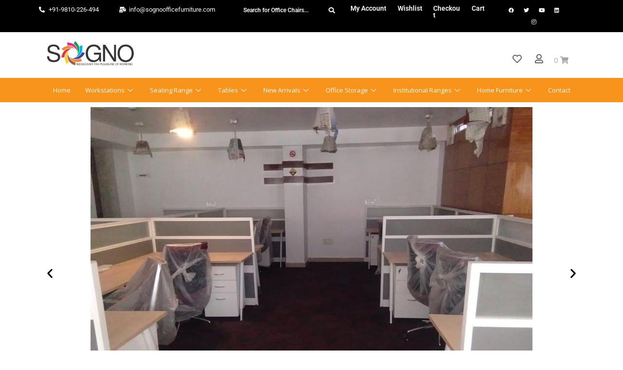

--- FILE ---
content_type: text/html; charset=UTF-8
request_url: https://sognoofficefurniture.com/quantum-world/
body_size: 25296
content:
<!DOCTYPE html>
<html dir="ltr" lang="en-US" prefix="og: https://ogp.me/ns#">
<head>
	<meta charset="UTF-8">
						<script>document.documentElement.className = document.documentElement.className + ' yes-js js_active js'</script>
			<title>Quantum world - Sogno Office Furniture</title>

		<!-- All in One SEO 4.8.5 - aioseo.com -->
	<meta name="description" content="Previous Next" />
	<meta name="robots" content="max-image-preview:large" />
	<link rel="canonical" href="https://sognoofficefurniture.com/quantum-world/" />
	<meta name="generator" content="All in One SEO (AIOSEO) 4.8.5" />
		<meta property="og:locale" content="en_US" />
		<meta property="og:site_name" content="Sogno Office Furniture - Rediscover The Pleasure Of Working" />
		<meta property="og:type" content="article" />
		<meta property="og:title" content="Quantum world - Sogno Office Furniture" />
		<meta property="og:description" content="Previous Next" />
		<meta property="og:url" content="https://sognoofficefurniture.com/quantum-world/" />
		<meta property="article:published_time" content="2022-07-18T13:54:04+00:00" />
		<meta property="article:modified_time" content="2022-07-18T13:56:06+00:00" />
		<meta property="article:author" content="https://www.facebook.com/Sognoofficefurniture/" />
		<meta name="twitter:card" content="summary" />
		<meta name="twitter:title" content="Quantum world - Sogno Office Furniture" />
		<meta name="twitter:description" content="Previous Next" />
		<script type="application/ld+json" class="aioseo-schema">
			{"@context":"https:\/\/schema.org","@graph":[{"@type":"BreadcrumbList","@id":"https:\/\/sognoofficefurniture.com\/quantum-world\/#breadcrumblist","itemListElement":[{"@type":"ListItem","@id":"https:\/\/sognoofficefurniture.com#listItem","position":1,"name":"Home","item":"https:\/\/sognoofficefurniture.com","nextItem":{"@type":"ListItem","@id":"https:\/\/sognoofficefurniture.com\/quantum-world\/#listItem","name":"Quantum world"}},{"@type":"ListItem","@id":"https:\/\/sognoofficefurniture.com\/quantum-world\/#listItem","position":2,"name":"Quantum world","previousItem":{"@type":"ListItem","@id":"https:\/\/sognoofficefurniture.com#listItem","name":"Home"}}]},{"@type":"Organization","@id":"https:\/\/sognoofficefurniture.com\/#organization","name":"Sogno Office Furniture","description":"Rediscover The Pleasure Of Working","url":"https:\/\/sognoofficefurniture.com\/"},{"@type":"WebPage","@id":"https:\/\/sognoofficefurniture.com\/quantum-world\/#webpage","url":"https:\/\/sognoofficefurniture.com\/quantum-world\/","name":"Quantum world - Sogno Office Furniture","description":"Previous Next","inLanguage":"en-US","isPartOf":{"@id":"https:\/\/sognoofficefurniture.com\/#website"},"breadcrumb":{"@id":"https:\/\/sognoofficefurniture.com\/quantum-world\/#breadcrumblist"},"datePublished":"2022-07-18T13:54:04+00:00","dateModified":"2022-07-18T13:56:06+00:00"},{"@type":"WebSite","@id":"https:\/\/sognoofficefurniture.com\/#website","url":"https:\/\/sognoofficefurniture.com\/","name":"Sogno Office Furniture","description":"Rediscover The Pleasure Of Working","inLanguage":"en-US","publisher":{"@id":"https:\/\/sognoofficefurniture.com\/#organization"}}]}
		</script>
		<!-- All in One SEO -->

<link rel='dns-prefetch' href='//fonts.googleapis.com' />
<link rel="alternate" type="application/rss+xml" title="Sogno Office Furniture &raquo; Feed" href="https://sognoofficefurniture.com/feed/" />
<link rel="alternate" type="application/rss+xml" title="Sogno Office Furniture &raquo; Comments Feed" href="https://sognoofficefurniture.com/comments/feed/" />
<link rel="alternate" title="oEmbed (JSON)" type="application/json+oembed" href="https://sognoofficefurniture.com/wp-json/oembed/1.0/embed?url=https%3A%2F%2Fsognoofficefurniture.com%2Fquantum-world%2F" />
<link rel="alternate" title="oEmbed (XML)" type="text/xml+oembed" href="https://sognoofficefurniture.com/wp-json/oembed/1.0/embed?url=https%3A%2F%2Fsognoofficefurniture.com%2Fquantum-world%2F&#038;format=xml" />
<style id='wp-img-auto-sizes-contain-inline-css' type='text/css'>
img:is([sizes=auto i],[sizes^="auto," i]){contain-intrinsic-size:3000px 1500px}
/*# sourceURL=wp-img-auto-sizes-contain-inline-css */
</style>
<link rel='stylesheet' id='hfe-widgets-style-css' href='https://sognoofficefurniture.com/wp-content/plugins/header-footer-elementor/inc/widgets-css/frontend.css?ver=2.4.4' type='text/css' media='all' />
<style id='wp-emoji-styles-inline-css' type='text/css'>

	img.wp-smiley, img.emoji {
		display: inline !important;
		border: none !important;
		box-shadow: none !important;
		height: 1em !important;
		width: 1em !important;
		margin: 0 0.07em !important;
		vertical-align: -0.1em !important;
		background: none !important;
		padding: 0 !important;
	}
/*# sourceURL=wp-emoji-styles-inline-css */
</style>
<style id='classic-theme-styles-inline-css' type='text/css'>
/*! This file is auto-generated */
.wp-block-button__link{color:#fff;background-color:#32373c;border-radius:9999px;box-shadow:none;text-decoration:none;padding:calc(.667em + 2px) calc(1.333em + 2px);font-size:1.125em}.wp-block-file__button{background:#32373c;color:#fff;text-decoration:none}
/*# sourceURL=/wp-includes/css/classic-themes.min.css */
</style>
<link rel='stylesheet' id='woocommerce-layout-css' href='https://sognoofficefurniture.com/wp-content/plugins/woocommerce/assets/css/woocommerce-layout.css?ver=10.1.1' type='text/css' media='all' />
<link rel='stylesheet' id='woocommerce-smallscreen-css' href='https://sognoofficefurniture.com/wp-content/plugins/woocommerce/assets/css/woocommerce-smallscreen.css?ver=10.1.1' type='text/css' media='only screen and (max-width: 768px)' />
<link rel='stylesheet' id='woocommerce-general-css' href='https://sognoofficefurniture.com/wp-content/plugins/woocommerce/assets/css/woocommerce.css?ver=10.1.1' type='text/css' media='all' />
<style id='woocommerce-inline-inline-css' type='text/css'>
.woocommerce form .form-row .required { visibility: visible; }
/*# sourceURL=woocommerce-inline-inline-css */
</style>
<link rel='stylesheet' id='hfe-style-css' href='https://sognoofficefurniture.com/wp-content/plugins/header-footer-elementor/assets/css/header-footer-elementor.css?ver=2.4.4' type='text/css' media='all' />
<link rel='stylesheet' id='elementor-icons-css' href='https://sognoofficefurniture.com/wp-content/plugins/elementor/assets/lib/eicons/css/elementor-icons.min.css?ver=5.43.0' type='text/css' media='all' />
<link rel='stylesheet' id='elementor-frontend-css' href='https://sognoofficefurniture.com/wp-content/plugins/elementor/assets/css/frontend.min.css?ver=3.30.2' type='text/css' media='all' />
<link rel='stylesheet' id='elementor-post-5-css' href='https://sognoofficefurniture.com/wp-content/uploads/elementor/css/post-5.css?ver=1752749425' type='text/css' media='all' />
<link rel='stylesheet' id='swiper-css' href='https://sognoofficefurniture.com/wp-content/plugins/elementor/assets/lib/swiper/v8/css/swiper.min.css?ver=8.4.5' type='text/css' media='all' />
<link rel='stylesheet' id='e-swiper-css' href='https://sognoofficefurniture.com/wp-content/plugins/elementor/assets/css/conditionals/e-swiper.min.css?ver=3.30.2' type='text/css' media='all' />
<link rel='stylesheet' id='widget-image-carousel-css' href='https://sognoofficefurniture.com/wp-content/plugins/elementor/assets/css/widget-image-carousel.min.css?ver=3.30.2' type='text/css' media='all' />
<link rel='stylesheet' id='elementor-post-2906-css' href='https://sognoofficefurniture.com/wp-content/uploads/elementor/css/post-2906.css?ver=1752756618' type='text/css' media='all' />
<link rel='stylesheet' id='elementor-post-1139-css' href='https://sognoofficefurniture.com/wp-content/uploads/elementor/css/post-1139.css?ver=1753169855' type='text/css' media='all' />
<link rel='stylesheet' id='elementor-post-443-css' href='https://sognoofficefurniture.com/wp-content/uploads/elementor/css/post-443.css?ver=1758030157' type='text/css' media='all' />
<link rel='stylesheet' id='megamenu-css' href='https://sognoofficefurniture.com/wp-content/uploads/maxmegamenu/style.css?ver=70c043' type='text/css' media='all' />
<link rel='stylesheet' id='dashicons-css' href='https://sognoofficefurniture.com/wp-includes/css/dashicons.min.css?ver=6.9' type='text/css' media='all' />
<style id='dashicons-inline-css' type='text/css'>
[data-font="Dashicons"]:before {font-family: 'Dashicons' !important;content: attr(data-icon) !important;speak: none !important;font-weight: normal !important;font-variant: normal !important;text-transform: none !important;line-height: 1 !important;font-style: normal !important;-webkit-font-smoothing: antialiased !important;-moz-osx-font-smoothing: grayscale !important;}
/*# sourceURL=dashicons-inline-css */
</style>
<link rel='stylesheet' id='yith-quick-view-css' href='https://sognoofficefurniture.com/wp-content/plugins/yith-woocommerce-quick-view/assets/css/yith-quick-view.css?ver=2.7.0' type='text/css' media='all' />
<style id='yith-quick-view-inline-css' type='text/css'>

				#yith-quick-view-modal .yith-quick-view-overlay{background:rgba( 0, 0, 0, 0.8)}
				#yith-quick-view-modal .yith-wcqv-main{background:#ffffff;}
				#yith-quick-view-close{color:#cdcdcd;}
				#yith-quick-view-close:hover{color:#ff0000;}
/*# sourceURL=yith-quick-view-inline-css */
</style>
<link rel='stylesheet' id='jquery-selectBox-css' href='https://sognoofficefurniture.com/wp-content/plugins/yith-woocommerce-wishlist/assets/css/jquery.selectBox.css?ver=1.2.0' type='text/css' media='all' />
<link rel='stylesheet' id='woocommerce_prettyPhoto_css-css' href='//sognoofficefurniture.com/wp-content/plugins/woocommerce/assets/css/prettyPhoto.css?ver=3.1.6' type='text/css' media='all' />
<link rel='stylesheet' id='yith-wcwl-main-css' href='https://sognoofficefurniture.com/wp-content/plugins/yith-woocommerce-wishlist/assets/css/style.css?ver=4.8.0' type='text/css' media='all' />
<style id='yith-wcwl-main-inline-css' type='text/css'>
 :root { --rounded-corners-radius: 16px; --add-to-cart-rounded-corners-radius: 16px; --color-headers-background: #F4F4F4; --feedback-duration: 3s } 
 :root { --rounded-corners-radius: 16px; --add-to-cart-rounded-corners-radius: 16px; --color-headers-background: #F4F4F4; --feedback-duration: 3s } 
/*# sourceURL=yith-wcwl-main-inline-css */
</style>
<link rel='stylesheet' id='brands-styles-css' href='https://sognoofficefurniture.com/wp-content/plugins/woocommerce/assets/css/brands.css?ver=10.1.1' type='text/css' media='all' />
<link rel='stylesheet' id='bootstrap-css' href='https://sognoofficefurniture.com/wp-content/themes/bosa/assets/bootstrap/css/bootstrap.min.css?ver=6.9' type='text/css' media='all' />
<link rel='stylesheet' id='slick-css' href='https://sognoofficefurniture.com/wp-content/themes/bosa/assets/slick/slick.css?ver=6.9' type='text/css' media='all' />
<link rel='stylesheet' id='slicknav-css' href='https://sognoofficefurniture.com/wp-content/themes/bosa/assets/css/slicknav.min.css?ver=6.9' type='text/css' media='all' />
<link rel='stylesheet' id='slick-theme-css' href='https://sognoofficefurniture.com/wp-content/themes/bosa/assets/slick/slick-theme.css?ver=6.9' type='text/css' media='all' />
<link rel='stylesheet' id='fontawesome-css' href='https://sognoofficefurniture.com/wp-content/themes/bosa/assets/font-awesome/css/all.min.css?ver=6.9' type='text/css' media='all' />
<link rel='stylesheet' id='bosa-blocks-css' href='https://sognoofficefurniture.com/wp-content/themes/bosa/assets/css/blocks.min.css?ver=6.9' type='text/css' media='all' />
<link rel='stylesheet' id='bosa-style-css' href='https://sognoofficefurniture.com/wp-content/themes/bosa/style.css?ver=6.9' type='text/css' media='all' />
<link rel='stylesheet' id='bosa-google-font-css' href='https://fonts.googleapis.com/css?family=Open+Sans%3A300%2C400%2C400i%2C600%2C700%2C800%7CPoppins%3A300%2C400%2C400i%2C500%2C600%2C700%2C800%2C900&#038;display=swap&#038;ver=6.9' type='text/css' media='all' />
<link rel='stylesheet' id='hfe-elementor-icons-css' href='https://sognoofficefurniture.com/wp-content/plugins/elementor/assets/lib/eicons/css/elementor-icons.min.css?ver=5.34.0' type='text/css' media='all' />
<link rel='stylesheet' id='hfe-icons-list-css' href='https://sognoofficefurniture.com/wp-content/plugins/elementor/assets/css/widget-icon-list.min.css?ver=3.24.3' type='text/css' media='all' />
<link rel='stylesheet' id='hfe-social-icons-css' href='https://sognoofficefurniture.com/wp-content/plugins/elementor/assets/css/widget-social-icons.min.css?ver=3.24.0' type='text/css' media='all' />
<link rel='stylesheet' id='hfe-social-share-icons-brands-css' href='https://sognoofficefurniture.com/wp-content/plugins/elementor/assets/lib/font-awesome/css/brands.css?ver=5.15.3' type='text/css' media='all' />
<link rel='stylesheet' id='hfe-social-share-icons-fontawesome-css' href='https://sognoofficefurniture.com/wp-content/plugins/elementor/assets/lib/font-awesome/css/fontawesome.css?ver=5.15.3' type='text/css' media='all' />
<link rel='stylesheet' id='hfe-nav-menu-icons-css' href='https://sognoofficefurniture.com/wp-content/plugins/elementor/assets/lib/font-awesome/css/solid.css?ver=5.15.3' type='text/css' media='all' />
<link rel='stylesheet' id='ekit-widget-styles-css' href='https://sognoofficefurniture.com/wp-content/plugins/elementskit-lite/widgets/init/assets/css/widget-styles.css?ver=3.5.5' type='text/css' media='all' />
<link rel='stylesheet' id='ekit-responsive-css' href='https://sognoofficefurniture.com/wp-content/plugins/elementskit-lite/widgets/init/assets/css/responsive.css?ver=3.5.5' type='text/css' media='all' />
<link rel='stylesheet' id='elementor-gf-local-roboto-css' href='https://sognoofficefurniture.com/wp-content/uploads/elementor/google-fonts/css/roboto.css?ver=1751521602' type='text/css' media='all' />
<link rel='stylesheet' id='elementor-gf-local-robotoslab-css' href='https://sognoofficefurniture.com/wp-content/uploads/elementor/google-fonts/css/robotoslab.css?ver=1751521606' type='text/css' media='all' />
<link rel='stylesheet' id='elementor-icons-shared-0-css' href='https://sognoofficefurniture.com/wp-content/plugins/elementor/assets/lib/font-awesome/css/fontawesome.min.css?ver=5.15.3' type='text/css' media='all' />
<link rel='stylesheet' id='elementor-icons-fa-solid-css' href='https://sognoofficefurniture.com/wp-content/plugins/elementor/assets/lib/font-awesome/css/solid.min.css?ver=5.15.3' type='text/css' media='all' />
<link rel='stylesheet' id='elementor-icons-fa-brands-css' href='https://sognoofficefurniture.com/wp-content/plugins/elementor/assets/lib/font-awesome/css/brands.min.css?ver=5.15.3' type='text/css' media='all' />
<link rel='stylesheet' id='elementor-icons-fa-regular-css' href='https://sognoofficefurniture.com/wp-content/plugins/elementor/assets/lib/font-awesome/css/regular.min.css?ver=5.15.3' type='text/css' media='all' />
<script type="text/javascript" src="https://sognoofficefurniture.com/wp-includes/js/jquery/jquery.min.js?ver=3.7.1" id="jquery-core-js"></script>
<script type="text/javascript" src="https://sognoofficefurniture.com/wp-includes/js/jquery/jquery-migrate.min.js?ver=3.4.1" id="jquery-migrate-js"></script>
<script type="text/javascript" id="jquery-js-after">
/* <![CDATA[ */
!function($){"use strict";$(document).ready(function(){$(this).scrollTop()>100&&$(".hfe-scroll-to-top-wrap").removeClass("hfe-scroll-to-top-hide"),$(window).scroll(function(){$(this).scrollTop()<100?$(".hfe-scroll-to-top-wrap").fadeOut(300):$(".hfe-scroll-to-top-wrap").fadeIn(300)}),$(".hfe-scroll-to-top-wrap").on("click",function(){$("html, body").animate({scrollTop:0},300);return!1})})}(jQuery);
!function($){'use strict';$(document).ready(function(){var bar=$('.hfe-reading-progress-bar');if(!bar.length)return;$(window).on('scroll',function(){var s=$(window).scrollTop(),d=$(document).height()-$(window).height(),p=d? s/d*100:0;bar.css('width',p+'%')});});}(jQuery);
//# sourceURL=jquery-js-after
/* ]]> */
</script>
<script type="text/javascript" src="https://sognoofficefurniture.com/wp-content/plugins/woocommerce/assets/js/jquery-blockui/jquery.blockUI.min.js?ver=2.7.0-wc.10.1.1" id="jquery-blockui-js" defer="defer" data-wp-strategy="defer"></script>
<script type="text/javascript" id="wc-add-to-cart-js-extra">
/* <![CDATA[ */
var wc_add_to_cart_params = {"ajax_url":"/wp-admin/admin-ajax.php","wc_ajax_url":"/?wc-ajax=%%endpoint%%","i18n_view_cart":"View cart","cart_url":"https://sognoofficefurniture.com/cart/","is_cart":"","cart_redirect_after_add":"no"};
//# sourceURL=wc-add-to-cart-js-extra
/* ]]> */
</script>
<script type="text/javascript" src="https://sognoofficefurniture.com/wp-content/plugins/woocommerce/assets/js/frontend/add-to-cart.min.js?ver=10.1.1" id="wc-add-to-cart-js" defer="defer" data-wp-strategy="defer"></script>
<script type="text/javascript" src="https://sognoofficefurniture.com/wp-content/plugins/woocommerce/assets/js/js-cookie/js.cookie.min.js?ver=2.1.4-wc.10.1.1" id="js-cookie-js" defer="defer" data-wp-strategy="defer"></script>
<script type="text/javascript" id="woocommerce-js-extra">
/* <![CDATA[ */
var woocommerce_params = {"ajax_url":"/wp-admin/admin-ajax.php","wc_ajax_url":"/?wc-ajax=%%endpoint%%","i18n_password_show":"Show password","i18n_password_hide":"Hide password"};
//# sourceURL=woocommerce-js-extra
/* ]]> */
</script>
<script type="text/javascript" src="https://sognoofficefurniture.com/wp-content/plugins/woocommerce/assets/js/frontend/woocommerce.min.js?ver=10.1.1" id="woocommerce-js" defer="defer" data-wp-strategy="defer"></script>
<link rel="https://api.w.org/" href="https://sognoofficefurniture.com/wp-json/" /><link rel="alternate" title="JSON" type="application/json" href="https://sognoofficefurniture.com/wp-json/wp/v2/pages/2906" /><link rel="EditURI" type="application/rsd+xml" title="RSD" href="https://sognoofficefurniture.com/xmlrpc.php?rsd" />
<meta name="generator" content="WordPress 6.9" />
<meta name="generator" content="WooCommerce 10.1.1" />
<link rel='shortlink' href='https://sognoofficefurniture.com/?p=2906' />
		<style>.site-header .site-branding > a {max-width: 270px;overflow: hidden;display: inline-block;}/* Site Title */.header-one .site-branding .site-title, .header-two .site-branding .site-title, .header-three .site-branding .site-title,.header-six .site-branding .site-title,.header-seven .site-branding .site-title,.header-ten .site-branding .site-title,.header-eleven .site-branding .site-title,.header-twelve .site-branding .site-title,.header-thirteen .site-branding .site-title,.header-fourteen .site-branding .site-title,.header-fifteen .site-branding .site-title{color: #030303;}/* Tagline */.header-one .site-branding .site-description,.header-two .site-branding .site-description,.header-three .site-branding .site-description ,.header-six .site-branding .site-description ,.header-seven .site-branding .site-description ,.header-ten .site-branding .site-description ,.header-eleven .site-branding .site-description ,.header-twelve .site-branding .site-description ,.header-thirteen .site-branding .site-description ,.header-fourteen .site-branding .site-description ,.header-fifteen .site-branding .site-description {color: #767676;}/* Site general link color */a {color: #a6a6a6;}/* Page and Single Post Title */body.single .page-title, body.page .page-title {color: #101010;}/* Site body Text */body, html {color: #333333;}/* Heading Text */h1, h2, h3, h4, h5, h6, .product-title {color: #030303;}/* Primary Background */.section-title:before, .button-primary, .woocommerce span.onsale, body .woocommerce.widget_price_filter .ui-slider .ui-slider-handle, #offcanvas-menu .header-btn-wrap .header-btn .button-primary, .header-cart a.cart-contents span.count {background-color: #EB5A3E;}/* Primary Border */.post .entry-content .entry-header .cat-links a, .attachment .entry-content .entry-header .cat-links a, .wrap-coming-maintenance-mode .content .button-container .button-primary {border-color: #EB5A3E;}/* Primary Color */ blockquote:before, .post .entry-content .entry-header .cat-links a, .attachment .entry-content .entry-header .cat-links a, .post .entry-meta a:before, .attachment .entry-meta a:before, .single .entry-container .cat-links:before, .post .entry-meta .tag-links:before {color: #EB5A3E;}/* Hover Background */input[type=button]:hover, input[type=button]:active, input[type=button]:focus, input[type=reset]:hover, input[type=reset]:active, input[type=reset]:focus, input[type=submit]:hover, input[type=submit]:active, input[type=submit]:focus, .button-primary:hover, .button-primary:focus, .button-primary:active, .button-outline:hover, .button-outline:focus, .button-outline:active, .search-form .search-button:hover, .search-form .search-button:focus, .search-form .search-button:active, .page-numbers .page-numbers:hover, .page-numbers .page-numbers:focus, .page-numbers .page-numbers:active, .nav-links .page-numbers:hover, .nav-links .page-numbers:focus, .nav-links .page-numbers:active, #back-to-top a:hover, #back-to-top a:focus, #back-to-top a:active, .section-highlight-post .slick-control li.slick-arrow:not(.slick-disabled):hover, .section-highlight-post .slick-control li.slick-arrow:not(.slick-disabled):focus, .section-highlight-post .slick-control li.slick-arrow:not(.slick-disabled):active, .alt-menu-icon a:hover .icon-bar, .alt-menu-icon a:focus .icon-bar, .alt-menu-icon a:active .icon-bar, .alt-menu-icon a:hover .icon-bar:before, .alt-menu-icon a:hover .icon-bar:after, .alt-menu-icon a:focus .icon-bar:before, .alt-menu-icon a:focus .icon-bar:after, .alt-menu-icon a:active .icon-bar:before, .alt-menu-icon a:active .icon-bar:after, #offcanvas-menu .close-offcanvas-menu button:hover, #offcanvas-menu .close-offcanvas-menu button:active, .highlight-post-slider .post .entry-meta .cat-links a:hover, .highlight-post-slider .post .entry-meta .cat-links a:focus, .highlight-post-slider .post .entry-meta .cat-links a:active, .site-footer .social-profile ul li a:hover, .site-footer .social-profile ul li a:focus, .site-footer .social-profile ul li a:active, #back-to-top a:hover, #back-to-top a:focus, #back-to-top a:active, .comments-area .comment-list .reply a:hover, .comments-area .comment-list .reply a:focus, .comments-area .comment-list .reply a:active, .widget .tagcloud a:hover, .widget .tagcloud a:focus, .widget .tagcloud a:active, .infinite-scroll #infinite-handle span:hover, .infinite-scroll #infinite-handle span:focus, .infinite-scroll #infinite-handle span:active, .slicknav_btn:hover .slicknav_icon-bar, .slicknav_btn:focus .slicknav_icon-bar, .slicknav_btn:hover .slicknav_icon-bar, .slicknav_btn:hover .slicknav_icon-bar:first-child:before, .slicknav_btn:hover .slicknav_icon-bar:first-child:after, .slicknav_btn:focus .slicknav_icon-bar:first-child:before, .slicknav_btn:focus .slicknav_icon-bar:first-child:after, .slicknav_btn:hover .slicknav_icon-bar:first-child:before, .slicknav_btn:hover .slicknav_icon-bar:first-child:after, .woocommerce #respond input#submit:hover, .woocommerce #respond input#submit:focus, .woocommerce #respond input#submit:active, .woocommerce a.button:hover, .woocommerce a.button:focus, .woocommerce a.button:active, .woocommerce button.button:hover, .woocommerce button.button:focus, .woocommerce button.button:active, .woocommerce input.button:hover, .woocommerce input.button:focus, .woocommerce input.button:active, .woocommerce a.button.alt:hover, .woocommerce a.button.alt:focus, .woocommerce a.button.alt:active, .woocommerce button.button.alt:hover, .woocommerce button.button.alt:focus, .woocommerce button.button.alt:active, .woocommerce #respond input#submit:hover, .woocommerce #respond input#submit:focus, .woocommerce #respond input#submit:active, .woocommerce a.button:hover, .woocommerce a.button:focus, .woocommerce a.button:active, .woocommerce button.button:hover, .woocommerce button.button:focus, .woocommerce button.button:active, .woocommerce input.button:hover, .woocommerce input.button:focus, .woocommerce input.button:active, .woocommerce a.button.alt:hover, .woocommerce a.button.alt:focus, .woocommerce a.button.alt:active, .woocommerce button.button.alt:hover, .woocommerce button.button.alt:focus, .woocommerce button.button.alt:active, .woocommerce #respond input#submit:hover, .woocommerce #respond input#submit:focus, .woocommerce #respond input#submit:active, .woocommerce a.button:hover, .woocommerce a.button:focus, .woocommerce a.button:active, .woocommerce button.button:hover, .woocommerce button.button:focus, .woocommerce button.button:active, .woocommerce input.button:hover, .woocommerce input.button:focus, .woocommerce input.button:active, .woocommerce a.button.alt:hover, .woocommerce a.button.alt:focus, .woocommerce a.button.alt:active, .woocommerce button.button.alt:hover, .woocommerce button.button.alt:focus, .woocommerce button.button.alt:active, .widget.widget_product_search [type=submit]:hover, .widget.widget_product_search [type=submit]:focus, .widget.widget_product_search [type=submit]:active, .widget-area .widget.widget_product_search [type=submit]:hover, .widget-area .widget.widget_product_search [type=submit]:focus, .widget-area .widget.widget_product_search [type=submit]:active, .woocommerce nav.woocommerce-pagination ul li a:focus, .woocommerce nav.woocommerce-pagination ul li a:hover, .woocommerce nav.woocommerce-pagination ul li span.current, #offcanvas-menu .header-btn-wrap .header-btn .button-primary:hover, #offcanvas-menu .header-btn-wrap .header-btn .button-primary:focus, #offcanvas-menu .header-btn-wrap .header-btn .button-primary:active, #offcanvas-menu .header-btn-wrap .header-btn .button-outline:hover, #offcanvas-menu .header-btn-wrap .header-btn .button-outline:focus, #offcanvas-menu .header-btn-wrap .header-btn .button-outline:active, .woocommerce nav.woocommerce-pagination ul li a:focus, .woocommerce nav.woocommerce-pagination ul li a:hover, .woocommerce nav.woocommerce-pagination ul li span.current, .wc-block-cart__submit-button:hover,.wc-block-components-totals-coupon a:hover, .wc-block-components-button:hover {background-color: #086abd;}/* Hover Border */.button-outline:hover, .button-outline:focus, .button-outline:active, #offcanvas-menu .close-offcanvas-menu button:hover, #offcanvas-menu .close-offcanvas-menu button:active, .page-numbers .page-numbers:hover, .page-numbers .page-numbers:focus, .page-numbers .page-numbers:active, .nav-links .page-numbers:hover, .nav-links .page-numbers:focus, .nav-links .page-numbers:active, #back-to-top a:hover, #back-to-top a:focus, #back-to-top a:active, .post .entry-content .entry-header .cat-links a:hover, .post .entry-content .entry-header .cat-links a:focus, .post .entry-content .entry-header .cat-links a:active, .attachment .entry-content .entry-header .cat-links a:hover, .attachment .entry-content .entry-header .cat-links a:focus, .attachment .entry-content .entry-header .cat-links a:active, .banner-content .entry-content .entry-header .cat-links a:hover, .banner-content .entry-content .entry-header .cat-links a:focus, .banner-content .entry-content .entry-header .cat-links a:active, .slick-control li:not(.slick-disabled):hover span, .slick-control li:not(.slick-disabled):focus span, .slick-control li:not(.slick-disabled):active span, .section-banner .banner-content .button-container .button-outline:hover, .section-banner .banner-content .button-container .button-outline:focus, .section-banner .banner-content .button-container .button-outline:active, #back-to-top a:hover, #back-to-top a:focus, #back-to-top a:active, .widget .tagcloud a:hover, .widget .tagcloud a:focus, .widget .tagcloud a:active, .woocommerce nav.woocommerce-pagination ul li a:focus, .woocommerce nav.woocommerce-pagination ul li a:hover, .woocommerce nav.woocommerce-pagination ul li span.current, #offcanvas-menu .header-btn-wrap .header-btn .button-outline:hover, #offcanvas-menu .header-btn-wrap .header-btn .button-outline:focus, #offcanvas-menu .header-btn-wrap .header-btn .button-outline:active, .wrap-coming-maintenance-mode .content .social-profile ul a:hover, .wrap-coming-maintenance-mode .content .social-profile ul a:focus, .wrap-coming-maintenance-mode .content .social-profile ul a:active, .summary .yith-wcwl-add-button a:hover, .woocommerce .entry-summary a.compare.button:hover, .woocommerce nav.woocommerce-pagination ul li a:focus, .woocommerce nav.woocommerce-pagination ul li a:hover, .woocommerce nav.woocommerce-pagination ul li span.current,.summary .yith-wcwl-add-to-wishlist a:hover i, .summary .yith-wcwl-add-to-wishlist a:focus i, .wc-block-components-button:hover {border-color: #086abd;}/* Hover Text */a:hover, a:focus, a:active, .main-navigation ul.menu ul li a:hover, .main-navigation ul.menu ul li a:focus, .main-navigation ul.menu ul li a:active, .main-navigation ul.menu > li:hover > a, .main-navigation ul.menu > li:focus > a, .main-navigation ul.menu > li:active > a, .main-navigation ul.menu > li.focus > a, .main-navigation ul.menu li.current-menu-item > a, .main-navigation ul.menu li.current_page_item > a, .main-navigation ul.menu li.current-menu-parent > a, .comment-navigation .nav-previous a:hover, .comment-navigation .nav-previous a:focus, .comment-navigation .nav-previous a:active, .comment-navigation .nav-next a:hover, .comment-navigation .nav-next a:focus, .comment-navigation .nav-next a:active, .posts-navigation .nav-previous a:hover, .posts-navigation .nav-previous a:focus, .posts-navigation .nav-previous a:active, .posts-navigation .nav-next a:hover, .posts-navigation .nav-next a:focus, .posts-navigation .nav-next a:active, .post-navigation .nav-previous a:hover, .post-navigation .nav-previous a:focus, .post-navigation .nav-previous a:active, .post-navigation .nav-next a:hover, .post-navigation .nav-next a:focus, .post-navigation .nav-next a:active, .social-profile ul li a:hover, .social-profile ul li a:focus, .social-profile ul li a:active, .post .entry-content .entry-header .cat-links a:hover, .post .entry-content .entry-header .cat-links a:focus, .post .entry-content .entry-header .cat-links a:active, .attachment .entry-content .entry-header .cat-links a:hover, .attachment .entry-content .entry-header .cat-links a:focus, .attachment .entry-content .entry-header .cat-links a:active, .banner-content .entry-content .entry-header .cat-links a:hover, .banner-content .entry-content .entry-header .cat-links a:focus, .banner-content .entry-content .entry-header .cat-links a:active, .post .entry-meta a:hover, .post .entry-meta a:focus, .post .entry-meta a:active, .attachment .entry-meta a:hover, .attachment .entry-meta a:focus, .attachment .entry-meta a:active, .banner-content .entry-meta a:hover, .banner-content .entry-meta a:focus, .banner-content .entry-meta a:active, .post .entry-meta a:hover:before, .post .entry-meta a:focus:before, .post .entry-meta a:active:before, .attachment .entry-meta a:hover:before, .attachment .entry-meta a:focus:before, .attachment .entry-meta a:active:before, .banner-content .entry-meta a:hover:before, .banner-content .entry-meta a:focus:before, .banner-content .entry-meta a:active:before, .breadcrumb-wrap .breadcrumbs .trail-items a:hover, .breadcrumb-wrap .breadcrumbs .trail-items a:focus, .breadcrumb-wrap .breadcrumbs .trail-items a:active, .site-header .site-branding .site-title a:hover, .site-header .site-branding .site-title a:focus, .site-header .site-branding .site-title a:active, .header-icons .search-icon:hover, .header-icons .search-icon:focus, .header-icons .search-icon:active, .header-search .search-form .search-button:hover, .header-search .close-button:hover, .header-contact ul a:hover, .header-contact ul a:focus, .header-contact ul a:active, .section-banner .banner-content .entry-meta a:hover, .section-banner .banner-content .entry-meta a:focus, .section-banner .banner-content .entry-meta a:active, .site-footer .site-info a:hover, .site-footer .site-info a:focus, .site-footer .site-info a:active, .site-footer .footer-menu ul li a:hover, .site-footer .footer-menu ul li a:focus, .site-footer .footer-menu ul li a:active, .comments-area .comment-list .comment-metadata a:hover, .comments-area .comment-list .comment-metadata a:focus, .comments-area .comment-list .comment-metadata a:active, .widget ul li a:hover, .widget ul li a:focus, .widget ul li a:active, .woocommerce .product_meta .posted_in a:hover, .woocommerce .product_meta .posted_in a:focus, .woocommerce .product_meta .posted_in a:active, .woocommerce .product_meta .tagged_as a:hover, .woocommerce .product_meta .tagged_as a:focus, .woocommerce .product_meta .tagged_as a:active, .woocommerce .woocommerce-MyAccount-navigation ul li a:hover, .woocommerce .woocommerce-MyAccount-navigation ul li a:focus, .woocommerce .woocommerce-MyAccount-navigation ul li a:active, .woocommerce .woocommerce-MyAccount-content p a:hover, .woocommerce .woocommerce-MyAccount-content p a:focus, .woocommerce .woocommerce-MyAccount-content p a:active, .product .product-compare-wishlist .product-compare a:hover, .product .product-compare-wishlist .product-wishlist a:hover, .section-banner .banner-content .button-container .button-text:hover, .section-banner .banner-content .button-container .button-text:focus, .section-banner .banner-content .button-container .button-text:active, .social-profile ul li a:hover, .wrap-coming-maintenance-mode .content .header-contact ul a:hover, .wrap-coming-maintenance-mode .content .header-contact ul a:focus, .wrap-coming-maintenance-mode .content .header-contact ul a:active, #offcanvas-menu .header-navigation ul.menu > li a:hover, #offcanvas-menu .header-navigation ul.menu > li a:focus, #offcanvas-menu .header-navigation ul.menu > li a:active, #offcanvas-menu .social-profile ul li a:hover, #offcanvas-menu .social-profile ul li a:focus, #offcanvas-menu .social-profile ul li a:active, #offcanvas-menu .header-contact ul li a:hover, #offcanvas-menu .header-contact ul li a:focus, #offcanvas-menu .header-contact ul li a:active, #offcanvas-menu .header-btn-wrap .header-btn .button-text:hover, #offcanvas-menu .header-btn-wrap .header-btn .button-text:focus, #offcanvas-menu .header-btn-wrap .header-btn .button-text:active, .wrap-coming-maintenance-mode .content .social-profile ul a:hover, .wrap-coming-maintenance-mode .content .social-profile ul a:focus, .wrap-coming-maintenance-mode .content .social-profile ul a:active,.woocommerce .woocommerce-MyAccount-navigation ul li.is-active a, .woocommerce ul.products li.product .woocommerce-loop-product__title:hover, .woocommerce ul.products li.product .woocommerce-loop-product__title:focus, .woocommerce ul.products li.product .woocommerce-loop-product__title:active, .widget.widget_recently_viewed_products li .product-title:hover, .widget.widget_recently_viewed_products li .product-title:active, .widget.widget_recent_reviews li .product-title:hover, .widget.widget_recent_reviews li .product-title:active, .widget.widget_products .product_list_widget li .product-title:hover, .widget.widget_products .product_list_widget li .product-title:active, .summary .yith-wcwl-add-button a:hover, .woocommerce .entry-summary a.compare.button:hover, .summary .yith-wcwl-add-to-wishlist a:hover i, .summary .yith-wcwl-add-to-wishlist a:focus i {color: #086abd;}/* Feature Posts*/.feature-posts-layout-one .feature-posts-content-wrap .feature-posts-image:before { background-color: rgba(0, 0, 0, 0.4);}.header-one .top-header,body:not(.home) .header-two .top-header,.header-three .top-header,.header-six .top-header .overlay,.header-seven .top-header,.header-eleven .top-header,.header-twelve .top-header,.header-thirteen .top-header .overlay,.header-fourteen .top-header,.header-fifteen .top-header {background-color: ;}.header-one .header-contact ul li, .header-one .header-contact ul li a, .header-one .social-profile ul li a,.header-one .header-icons .search-icon,.header-two .header-contact ul li, .header-two .header-contact ul li a, .header-two .social-profile ul li a,.header-two .header-icons .search-icon,.header-three .header-navigation ul.menu > li > a, .header-three .alt-menu-icon .iconbar-label, .header-three .social-profile ul li a,.header-six .social-profile ul li a,.header-six .header-search-wrap .search-icon,.header-seven .social-profile ul li a,.header-seven .header-search-wrap .search-icon,.header-seven .header-contact ul li, .header-seven .header-contact ul li a,.header-ten .header-contact ul li,.header-ten .header-contact ul li a,.header-ten .social-profile ul li a,.header-ten .header-search-wrap .search-icon,.header-eleven .header-navigation ul li a,.header-eleven .header-contact ul a,.header-eleven .header-contact ul li,.header-twelve .header-date,.header-twelve .header-navigation ul li a,.header-twelve .social-profile ul li a,.header-thirteen .social-profile ul li a,.header-thirteen .header-contact ul li, .header-thirteen .header-contact ul li a, .header-thirteen .header-contact ul li span,.header-thirteen .header-contact ul li i,.header-fourteen .social-profile ul li a,.header-fourteen .header-contact ul li, .header-fourteen .header-contact ul li a,.header-fourteen .header-search-wrap .search-icon,.header-fifteen .header-navigation ul li a,.header-fifteen .social-profile ul li a,.header-fifteen .header-contact a {color: #333333;}@media only screen and (max-width: 991px) {.header-six .top-header .alt-menu-icon,.header-thirteen .top-header .alt-menu-icon {background-color: ;}.alt-menu-icon .iconbar-label {color: #333333;}header.site-header .alt-menu-icon .icon-bar, header.site-header .alt-menu-icon .icon-bar:before, header.site-header .alt-menu-icon .icon-bar:after {background-color: #333333;}.alt-menu-icon a:hover .iconbar-label,.alt-menu-icon a:focus .iconbar-label,.alt-menu-icon a:active .iconbar-label {color: #086abd;}header.site-header .alt-menu-icon a:hover .icon-bar, header.site-header .alt-menu-icon a:focus .icon-bar, header.site-header .alt-menu-icon a:active .icon-bar, header.site-header .alt-menu-icon a:hover .icon-bar:before, header.site-header .alt-menu-icon a:focus .icon-bar:before, header.site-header .alt-menu-icon a:active .icon-bar:before, header.site-header .alt-menu-icon a:hover .icon-bar:after,header.site-header .alt-menu-icon a:focus .icon-bar:after,header.site-header .alt-menu-icon a:active .icon-bar:after {background-color: #086abd;}}.header-one .alt-menu-icon .icon-bar, .header-one .alt-menu-icon .icon-bar:before, .header-one .alt-menu-icon .icon-bar:after,.header-two .alt-menu-icon .icon-bar, .header-two .alt-menu-icon .icon-bar:before, .header-two .alt-menu-icon .icon-bar:after,.header-six .alt-menu-icon .icon-bar, .header-six .alt-menu-icon .icon-bar:before, .header-six .alt-menu-icon .icon-bar:after,.header-seven .alt-menu-icon .icon-bar, .header-seven .alt-menu-icon .icon-bar:before, .header-seven .alt-menu-icon .icon-bar:after,.header-ten .alt-menu-icon .icon-bar, .header-ten .alt-menu-icon .icon-bar:before, .header-ten .alt-menu-icon .icon-bar:after,.header-fourteen .alt-menu-icon .icon-bar, .header-fourteen .alt-menu-icon .icon-bar:before, .header-fourteen .alt-menu-icon .icon-bar:after,.header-fifteen .alt-menu-icon .icon-bar, .header-fifteen .alt-menu-icon .icon-bar:before, .header-fifteen .alt-menu-icon .icon-bar:after {background-color: #333333;}.header-one .header-contact ul li a:hover, .header-one .header-contact ul li a:focus, .header-one .header-contact ul li a:active, .header-one .social-profile ul li a:hover, .header-one .social-profile ul li a:focus, .header-one .social-profile ul li a:active,.header-one .header-search-wrap .search-icon:hover,.header-one .header-search-wrap .search-icon:focus,.header-one .header-search-wrap .search-icon:active,.header-two .header-contact ul li a:hover, .header-two .header-contact ul li a:focus, .header-two .header-contact ul li a:active, .header-two .social-profile ul li a:hover,.header-two .social-profile ul li a:focus,.header-two .social-profile ul li a:active,.header-two .header-icons .search-icon:hover,.header-two .header-icons .search-icon:focus,.header-two .header-icons .search-icon:active,.header-three .header-navigation ul.menu > li > a:hover, .header-three .header-navigation ul.menu > li > a:focus, .header-three .header-navigation ul.menu > li > a:active, .header-three .social-profile ul li a:hover, .header-three .social-profile ul li a:focus, .header-three .social-profile ul li a:active,.header-six .site-branding .site-title a:hover,.header-six .site-branding .site-title a:focus,.header-six .site-branding .site-title a:active,.header-six .social-profile ul li a:hover,.header-six .social-profile ul li a:focus,.header-six .social-profile ul li a:active,.header-six .header-search-wrap .search-icon:hover,.header-six .header-search-wrap .search-icon:focus,.header-six .header-search-wrap .search-icon:active,.header-seven .social-profile ul li a:hover,.header-seven .social-profile ul li a:focus,.header-seven .social-profile ul li a:active,.header-seven .header-search-wrap .search-icon:hover,.header-seven .header-search-wrap .search-icon:focus,.header-seven .header-search-wrap .search-icon:active,.header-seven .header-contact ul li a:hover,.header-seven .header-contact ul li a:focus,.header-seven .header-contact ul li a:active,.header-ten .header-contact ul li a:hover,.header-ten .header-contact ul li a:focus,.header-ten .header-contact ul li a:active,.header-ten .social-profile ul li a:hover,.header-ten .social-profile ul li a:focus,.header-ten .social-profile ul li a:active,.header-ten .header-search-wrap .search-icon:hover,.header-ten .header-search-wrap .search-icon:focus,.header-ten .header-search-wrap .search-icon:active,.header-eleven .header-navigation ul li a:hover,.header-eleven .header-navigation ul li a:focus,.header-eleven .header-navigation ul li a:active,.header-eleven .header-contact ul a:hover,.header-eleven .header-contact ul a:focus,.header-eleven .header-contact ul a:active,.header-twelve .header-navigation ul li a:hover,.header-twelve .header-navigation ul li a:focus,.header-twelve .header-navigation ul li a:active,.header-twelve .social-profile ul li a:hover,.header-twelve .social-profile ul li a:focus,.header-twelve .social-profile ul li a:active,.header-thirteen .site-branding .site-title a:hover,.header-thirteen .site-branding .site-title a:focus,.header-thirteen .site-branding .site-title a:active,.header-thirteen .header-contact ul li a:hover, .header-thirteen .header-contact ul li a:focus, .header-thirteen .header-contact ul li a:active,.header-thirteen .social-profile ul li a:hover,.header-thirteen .social-profile ul li a:focus,.header-thirteen .social-profile ul li a:active,.header-fourteen .header-contact ul li a:hover,.header-fourteen .header-contact ul li a:focus,.header-fourteen .header-contact ul li a:active,.header-fourteen .social-profile ul li a:hover,.header-fourteen .social-profile ul li a:focus,.header-fourteen .social-profile ul li a:active,.header-fourteen .header-contact ul li a:hover i,.header-fourteen .header-contact ul li a:focus i,.header-fourteen .header-contact ul li a:active i,.header-fourteen .header-search-wrap .search-icon:hover, .header-fourteen .header-search-wrap .search-icon:focus, .header-fourteen .header-search-wrap .search-icon:active,.header-fifteen .header-navigation ul li a:hover,.header-fifteen .header-navigation ul li a:focus,.header-fifteen .social-profile ul li a:hover,.header-fifteen .social-profile ul li a:focus {color: #086abd;}.header-one .alt-menu-icon a:hover .icon-bar, .header-one .alt-menu-icon a:focus .icon-bar, .header-one .alt-menu-icon a:active .icon-bar, .header-one .alt-menu-icon a:hover .icon-bar:before, .header-one .alt-menu-icon a:focus .icon-bar:before, .header-one .alt-menu-icon a:active .icon-bar:before, .header-one .alt-menu-icon a:hover .icon-bar:after,.header-one .alt-menu-icon a:focus .icon-bar:after,.header-one .alt-menu-icon a:active .icon-bar:after,.header-two .alt-menu-icon a:hover .icon-bar, .header-two .alt-menu-icon a:focus .icon-bar, .header-two .alt-menu-icon a:active .icon-bar, .header-two .alt-menu-icon a:hover .icon-bar:before, .header-two .alt-menu-icon a:focus .icon-bar:before, .header-two .alt-menu-icon a:active .icon-bar:before, .header-two .alt-menu-icon a:hover .icon-bar:after,.header-two .alt-menu-icon a:focus .icon-bar:after,.header-two .alt-menu-icon a:active .icon-bar:after,.home .header-two:not(.sticky-header) .alt-menu-icon a:hover .icon-bar, .home .header-two:not(.sticky-header) .alt-menu-icon a:focus .icon-bar, .home .header-two:not(.sticky-header) .alt-menu-icon a:active .icon-bar, .home .header-two:not(.sticky-header) .alt-menu-icon a:hover .icon-bar:before, .home .header-two:not(.sticky-header) .alt-menu-icon a:focus .icon-bar:before, .home .header-two:not(.sticky-header) .alt-menu-icon a:active .icon-bar:before, .home .header-two:not(.sticky-header) .alt-menu-icon a:hover .icon-bar:after,.home .header-two:not(.sticky-header) .alt-menu-icon a:focus .icon-bar:after,.home .header-two:not(.sticky-header) .alt-menu-icon a:active .icon-bar:after,.header-six .alt-menu-icon a:hover .icon-bar, .header-six .alt-menu-icon a:focus .icon-bar, .header-six .alt-menu-icon a:active .icon-bar, .header-six .alt-menu-icon a:hover .icon-bar:before, .header-six .alt-menu-icon a:focus .icon-bar:before, .header-six .alt-menu-icon a:active .icon-bar:before, .header-six .alt-menu-icon a:hover .icon-bar:after,.header-six .alt-menu-icon a:focus .icon-bar:after,.header-six .alt-menu-icon a:active .icon-bar:after,.header-seven .alt-menu-icon a:hover .icon-bar, .header-seven .alt-menu-icon a:focus .icon-bar, .header-seven .alt-menu-icon a:active .icon-bar, .header-seven .alt-menu-icon a:hover .icon-bar:before, .header-seven .alt-menu-icon a:focus .icon-bar:before, .header-seven .alt-menu-icon a:active .icon-bar:before, .header-seven .alt-menu-icon a:hover .icon-bar:after,.header-seven .alt-menu-icon a:focus .icon-bar:after,.header-seven .alt-menu-icon a:active .icon-bar:after,.header-ten .alt-menu-icon a:hover .icon-bar, .header-ten .alt-menu-icon a:focus .icon-bar, .header-ten .alt-menu-icon a:active .icon-bar, .header-ten .alt-menu-icon a:hover .icon-bar:before, .header-ten .alt-menu-icon a:focus .icon-bar:before, .header-ten .alt-menu-icon a:active .icon-bar:before, .header-ten .alt-menu-icon a:hover .icon-bar:after,.header-ten .alt-menu-icon a:focus .icon-bar:after,.header-ten .alt-menu-icon a:active .icon-bar:after,.header-fourteen .alt-menu-icon a:hover .icon-bar, .header-fourteen .alt-menu-icon a:focus .icon-bar, .header-fourteen .alt-menu-icon a:active .icon-bar, .header-fourteen .alt-menu-icon a:hover .icon-bar:before, .header-fourteen .alt-menu-icon a:focus .icon-bar:before, .header-fourteen .alt-menu-icon a:active .icon-bar:before, .header-fourteen .alt-menu-icon a:hover .icon-bar:after,.header-fourteen .alt-menu-icon a:focus .icon-bar:after,.header-fourteen .alt-menu-icon a:active .icon-bar:after {background-color: #086abd;}.header-fifteen .top-header .header-text {color: #333333;}.mid-header .overlay {background-color: ;}.mid-header .header-cart a.cart-contents, .mid-header .header-my-account a, .mid-header .header-wishlist a, .mid-header .header-compare a {color: #333333;}.header-right .header-svg-icon svg path {fill: #333333;}.header-three .site-branding .site-title a:hover,.header-three .site-branding .site-title a:focus,.header-three .site-branding .site-title a:active,.mid-header .header-cart a.cart-contents:hover, .mid-header .header-cart a.cart-contents:focus, .mid-header .header-cart a.cart-contents:active, .header-eleven .site-branding .site-title a:hover,.header-eleven .site-branding .site-title a:focus,.header-eleven .site-branding .site-title a:active, .header-twelve .site-branding .site-title a:hover,.header-twelve .site-branding .site-title a:focus,.header-twelve .site-branding .site-title a:active,.header-fifteen .site-branding .site-title a:hover,.header-fifteen .site-branding .site-title a:focus,.mid-header .header-my-account a:hover, .mid-header .header-my-account a:focus, .mid-header .header-my-account a:active, .mid-header .header-wishlist a:hover, .mid-header .header-wishlist a:focus, .mid-header .header-wishlist a:active, .mid-header .header-compare a:hover,.mid-header .header-compare a:focus,.mid-header .header-compare a:active {color: #086abd;}.header-right a:hover .header-svg-icon svg path,.header-right a:focus .header-svg-icon svg path {fill: #086abd;}@media only screen and (min-width: 991px) { .header-eleven .header-search-form input.header-search-input,.header-eleven .header-search-form div select.header-search-select,.header-eleven .header-search-form div:after,.header-eleven .header-search-form button.header-search-button {color: #333333;}.header-eleven .header-search-form input.header-search-input::-webkit-input-placeholder {color: rgba(51,51,51,0.6);}.header-eleven .header-search-form input.header-search-input::-moz-placeholder {color:rgba(51,51,51,0.6);}.header-eleven .header-search-form input.header-search-input:-ms-input-placeholder {color: rgba(51,51,51,0.6);}.header-eleven .header-search-form input.header-search-input:-moz-placeholder {color: rgba(51,51,51,0.6);}}.header-category-nav .navbar-nav > li > a {background-color: #333333;color: #ffffff;}.header-one .bottom-header .overlay,body:not(.home) .header-two .bottom-header .overlay,.header-three .bottom-header,.header-three .mobile-menu-container,.header-six .bottom-header,.header-seven .bottom-header .overlay,.header-ten .bottom-header .overlay,.header-eleven .bottom-header,.header-twelve .bottom-header,.header-thirteen .bottom-header,.header-fourteen .bottom-header .overlay,.header-fifteen .bottom-header {background-color: ;}@media only screen and (max-width: 991px) {.header-one .mobile-menu-container,.header-seven .mobile-menu-container,.header-fourteen .mobile-menu-container {background-color: ;}}.header-one .main-navigation ul.menu > li > a,.header-two .main-navigation ul.menu > li > a,.header-three .main-navigation ul.menu > li > a, .header-three .header-icons .search-icon,.header-three .mobile-menu-container .slicknav_menu .slicknav_menutxt,.header-six .main-navigation ul.menu > li > a,.header-six .header-navigation ul.menu > li > a,.header-seven .main-navigation ul.menu > li > a,.header-ten .main-navigation ul.menu > li > a,.header-eleven .social-profile ul li a,.header-eleven .main-navigation ul.menu > li > a,.header-twelve .main-navigation ul.menu > li > a,.header-twelve .header-icons .search-icon,.header-thirteen .main-navigation ul.menu > li > a,.header-thirteen .header-icons .search-icon,.header-fourteen .main-navigation ul.menu > li > a,.header-fourteen .bottom-contact a,.header-fourteen .bottom-contact a span,.header-fifteen .main-navigation ul.menu > li > a,.header-fifteen .header-search-form button.header-search-button {color: #333333;}.header-fourteen .bottom-contact {border-color: rgba(51,51,51,0.1);}@media only screen and (min-width: 991px) { .header-fifteen .header-search-form input.header-search-input {color: #333333;}.header-fifteen .header-search-form {border-left-color: rgba(51,51,51,0.1);border-right-color: rgba(51,51,51,0.1);}.header-fifteen .header-search-form input.header-search-input::-webkit-input-placeholder {color: rgba(51,51,51,0.6);}.header-fifteen .header-search-form input.header-search-input::-moz-placeholder {color:rgba(51,51,51,0.6);}.header-fifteen .header-search-form input.header-search-input:-ms-input-placeholder {color: rgba(51,51,51,0.6);}.header-fifteen .header-search-form input.header-search-input:-moz-placeholder {color: rgba(51,51,51,0.6);}}.site-header .slicknav_btn:not(.slicknav_open) .slicknav_icon span,.site-header .slicknav_btn:not(.slicknav_open) .slicknav_icon span:first-child:before, .site-header .slicknav_btn:not(.slicknav_open) .slicknav_icon span:first-child:after,.header-eleven .alt-menu-icon .icon-bar, .header-eleven .alt-menu-icon .icon-bar:before, .header-eleven .alt-menu-icon .icon-bar:after ,.header-twelve .alt-menu-icon .icon-bar, .header-twelve .alt-menu-icon .icon-bar:before, .header-twelve .alt-menu-icon .icon-bar:after {background-color: #333333;}.header-one .site-branding .site-title a:hover,.header-one .site-branding .site-title a:focus,.header-one .site-branding .site-title a:active,.header-one .main-navigation ul.menu li a:hover, .header-one .main-navigation ul.menu li a:focus, .header-one .main-navigation ul.menu li a:active, .header-one .main-navigation ul.menu li.current-menu-item > a,.header-one .main-navigation ul.menu li.current_page_item > a,.header-one .main-navigation ul.menu > li:hover > a, .header-one .main-navigation ul.menu > li:focus > a, .header-one .main-navigation ul.menu > li:active > a, .header-two .site-branding .site-title a:hover,.header-two .site-branding .site-title a:focus,.header-two .site-branding .site-title a:active,.header-two .header-search-wrap .search-icon:hover,.header-two .header-search-wrap .search-icon:focus,.header-two .header-search-wrap .search-icon:active,.header-two .main-navigation ul.menu li a:hover, .header-two .main-navigation ul.menu li a:focus, .header-two .main-navigation ul.menu > li > a:active, .header-two .main-navigation ul.menu li.current-menu-item > a,.header-two .main-navigation ul.menu li.current_page_item > a,.header-two .main-navigation ul.menu > li:hover > a, .header-two .main-navigation ul.menu > li:focus > a, .header-two .main-navigation ul.menu > li:active > a, .header-two .header-icons .search-icon:hover, .header-two .header-icons .search-icon:focus, .header-two .header-icons .search-icon:active, .home .header-two:not(.sticky-header) .main-navigation ul.menu li a:hover, .home .header-two:not(.sticky-header) .main-navigation ul.menu li a:focus, .home .header-two:not(.sticky-header) .main-navigation ul.menu li a:active,.header-three .main-navigation ul.menu > li > a:hover, .header-three .main-navigation ul.menu > li > a:focus, .header-three .main-navigation ul.menu > li > a:active, .header-three .main-navigation ul.menu li.current-menu-item > a,.header-three .main-navigation ul.menu li.current_page_item > a,.header-three .main-navigation ul.menu > li:hover > a, .header-three .main-navigation ul.menu > li:focus > a, .header-three .main-navigation ul.menu > li:active > a, .header-three .header-icons .search-icon:hover, .header-three .header-icons .search-icon:focus, .header-three .header-icons .search-icon:active,.header-six .main-navigation ul.menu li a:hover,.header-six .main-navigation ul.menu li a:focus,.header-six .main-navigation ul.menu li a:active,.header-six .main-navigation ul.menu li.current-menu-item > a,.header-six .main-navigation ul.menu li.current_page_item > a,.header-six .main-navigation ul.menu > li:hover > a, .header-six .main-navigation ul.menu > li:focus > a, .header-six .main-navigation ul.menu > li:active > a, .header-six .header-navigation ul.menu li a:hover, .header-six .header-navigation ul.menu li a:focus, .header-six .header-navigation ul.menu li a:active, .header-seven .site-branding .site-title a:hover,.header-seven .site-branding .site-title a:focus,.header-seven .site-branding .site-title a:active,.header-seven .main-navigation ul.menu li a:hover,.header-seven .main-navigation ul.menu li a:focus,.header-seven .main-navigation ul.menu li a:active,.header-seven .main-navigation ul.menu li.current-menu-item > a,.header-seven .main-navigation ul.menu li.current_page_item > a,.header-seven .main-navigation ul.menu > li:hover > a, .header-seven .main-navigation ul.menu > li:focus > a, .header-seven .main-navigation ul.menu > li:active > a, .header-seven .header-navigation ul.menu li a:hover, .header-seven .header-navigation ul.menu li a:focus, .header-seven .header-navigation ul.menu li a:active, .header-ten .site-branding .site-title a:hover,.header-ten .site-branding .site-title a:focus,.header-ten .site-branding .site-title a:active,.header-ten .main-navigation ul.menu li a:hover,.header-ten .main-navigation ul.menu li a:focus,.header-ten .main-navigation ul.menu li a:active,.header-ten .main-navigation ul.menu li.current-menu-item > a,.header-ten .main-navigation ul.menu li.current_page_item > a,.header-ten .main-navigation ul.menu > li:hover > a, .header-ten .main-navigation ul.menu > li:focus > a, .header-ten .main-navigation ul.menu > li:active > a, .header-eleven .main-navigation ul.menu li a:hover,.header-eleven .main-navigation ul.menu li a:focus,.header-eleven .main-navigation ul.menu li a:active,.header-eleven .main-navigation ul.menu li.current-menu-item > a,.header-eleven .main-navigation ul.menu li.current_page_item > a,.header-eleven .main-navigation ul.menu > li:hover > a, .header-eleven .main-navigation ul.menu > li:focus > a, .header-eleven .main-navigation ul.menu > li:active > a, .header-eleven .social-profile ul li a:hover,.header-eleven .social-profile ul li a:focus,.header-eleven .social-profile ul li a:active,.header-twelve .main-navigation ul.menu li a:hover,.header-twelve .main-navigation ul.menu li a:focus,.header-twelve .main-navigation ul.menu li a:active,.header-twelve .main-navigation ul.menu li.current-menu-item > a,.header-twelve .main-navigation ul.menu li.current_page_item > a,.header-twelve .main-navigation ul.menu > li:hover > a, .header-twelve .main-navigation ul.menu > li:focus > a, .header-twelve .main-navigation ul.menu > li:active > a, .header-twelve .header-icons .search-icon:hover, .header-twelve .header-icons .search-icon:focus, .header-twelve .header-icons .search-icon:active,.header-thirteen .main-navigation ul.menu li a:hover,.header-thirteen .main-navigation ul.menu li a:focus,.header-thirteen .main-navigation ul.menu li a:active,.header-thirteen .main-navigation ul.menu li.current-menu-item > a,.header-thirteen .main-navigation ul.menu li.current_page_item > a,.header-thirteen .main-navigation ul.menu > li:hover > a, .header-thirteen .main-navigation ul.menu > li:focus > a, .header-thirteen .main-navigation ul.menu > li:active > a, .header-thirteen .header-icons .search-icon:hover, .header-thirteen .header-icons .search-icon:focus, .header-thirteen .header-icons .search-icon:active,.header-fourteen .site-branding .site-title a:hover,.header-fourteen .site-branding .site-title a:focus,.header-fourteen .site-branding .site-title a:active,.header-fourteen .main-navigation ul.menu > li:hover > a, .header-fourteen .main-navigation ul.menu > li:focus > a, .header-fourteen .main-navigation ul.menu > li:active > a, .header-fourteen .bottom-contact a:hover,.header-fourteen .bottom-contact a:focus,.header-fourteen .bottom-contact a:active,.header-fourteen .bottom-contact a:hover i,.header-fourteen .bottom-contact a:focus i,.header-fourteen .bottom-contact a:active i,.header-fifteen .main-navigation ul.menu > li:hover > a, .header-fifteen .main-navigation ul.menu > li:focus > a,.header-fifteen .header-search-form button.header-search-button:hover,.header-fifteen .header-search-form button.header-search-button:focus {color: #086abd;}.header-three .alt-menu-icon .icon-bar, .header-three .alt-menu-icon .icon-bar:before, .header-three .alt-menu-icon .icon-bar:after {background-color: #333333;}.header-three .alt-menu-icon a:hover .icon-bar, .header-three .alt-menu-icon a:focus .icon-bar, .header-three .alt-menu-icon a:active .icon-bar, .header-three .alt-menu-icon a:hover .icon-bar:before, .header-three .alt-menu-icon a:focus .icon-bar:before, .header-three .alt-menu-icon a:active .icon-bar:before, .header-three .alt-menu-icon a:hover .icon-bar:after,.header-three .alt-menu-icon a:focus .icon-bar:after,.header-three .alt-menu-icon a:active .icon-bar:after,.header-eleven .alt-menu-icon a:hover .icon-bar, .header-eleven .alt-menu-icon a:focus .icon-bar, .header-eleven .alt-menu-icon a:active .icon-bar, .header-eleven .alt-menu-icon a:hover .icon-bar:before, .header-eleven .alt-menu-icon a:focus .icon-bar:before, .header-eleven .alt-menu-icon a:active .icon-bar:before, .header-eleven .alt-menu-icon a:hover .icon-bar:after,.header-eleven .alt-menu-icon a:focus .icon-bar:after,.header-eleven .alt-menu-icon a:active .icon-bar:after,.header-twelve .alt-menu-icon a:hover .icon-bar, .header-twelve .alt-menu-icon a:focus .icon-bar, .header-twelve .alt-menu-icon a:active .icon-bar, .header-twelve .alt-menu-icon a:hover .icon-bar:before, .header-twelve .alt-menu-icon a:focus .icon-bar:before, .header-twelve .alt-menu-icon a:active .icon-bar:before, .header-twelve .alt-menu-icon a:hover .icon-bar:after,.header-twelve .alt-menu-icon a:focus .icon-bar:after,.header-twelve .alt-menu-icon a:active .icon-bar:after,.header-home-icon a:hover,.header-home-icon a:focus,.header-home-icon a:active,.header-thirteen .alt-menu-icon a:hover, .header-thirteen .alt-menu-icon a:focus, .header-thirteen .alt-menu-icon a:active,.header-thirteen .alt-menu-icon a:hover .icon-bar:before, .header-thirteen .alt-menu-icon a:focus .icon-bar:before, .header-thirteen .alt-menu-icon a:active .icon-bar:before, .header-thirteen .alt-menu-icon a:hover .icon-bar:after,.header-thirteen .alt-menu-icon a:focus .icon-bar:after,.header-thirteen .alt-menu-icon a:active .icon-bar:after,.header-fourteen .alt-menu-icon a:hover .icon-bar, .header-fourteen .alt-menu-icon a:focus .icon-bar, .header-fourteen .alt-menu-icon a:active .icon-bar, .header-fourteen .alt-menu-icon a:hover .icon-bar:before, .header-fourteen .alt-menu-icon a:focus .icon-bar:before, .header-fourteen .alt-menu-icon a:active .icon-bar:before, .header-fourteen .alt-menu-icon a:hover .icon-bar:after,.header-fourteen .alt-menu-icon a:focus .icon-bar:after,.header-fourteen .alt-menu-icon a:active .icon-bar:after,.header-category-nav .navbar-nav > li > a:hover,.header-category-nav .navbar-nav > li > a:focus {background-color: #086abd;}@media only screen and (max-width: 991px) {.mobile-menu-container .slicknav_menu .slicknav_menutxt {color: #333333;}.mobile-menu-container .slicknav_menu .slicknav_btn .slicknav_icon span, .mobile-menu-container .slicknav_menu .slicknav_btn .slicknav_icon span:first-child:before,.mobile-menu-container .slicknav_menu .slicknav_btn .slicknav_icon span:first-child:after {background-color: #333333;}.mobile-menu-container .slicknav_menu .slicknav_btn:hover .slicknav_menutxt,.mobile-menu-container .slicknav_menu .slicknav_btn:focus .slicknav_menutxt,.mobile-menu-container .slicknav_menu .slicknav_btn:active .slicknav_menutxt,.slicknav_menu .slicknav_nav li a:hover, .slicknav_menu .slicknav_nav li a:focus, .slicknav_menu .slicknav_nav li a:active {color: #086abd;}.mobile-menu-container .slicknav_menu .slicknav_btn:hover .slicknav_icon span, .mobile-menu-container .slicknav_menu .slicknav_btn:focus .slicknav_icon span, .mobile-menu-container .slicknav_menu .slicknav_btn:active .slicknav_icon span, .mobile-menu-container .slicknav_menu .slicknav_btn:hover .slicknav_icon span:first-child:before,.mobile-menu-container .slicknav_menu .slicknav_btn:focus .slicknav_icon span:first-child:before,.mobile-menu-container .slicknav_menu .slicknav_btn:active .slicknav_icon span:first-child:before,.mobile-menu-container .slicknav_menu .slicknav_btn:hover .slicknav_icon span:first-child:after,.mobile-menu-container .slicknav_menu .slicknav_btn:focus .slicknav_icon span:first-child:after,.mobile-menu-container .slicknav_menu .slicknav_btn:active .slicknav_icon span:first-child:after {background-color: #086abd;}}.header-home-icon a {background-color: #EB5A3E;}.header-home-icon a:hover,.header-home-icon a:focus,.header-home-icon a:active {background-color: #086abd;}.header-thirteen .alt-menu-icon a {background-color: #EB5A3E;}.header-thirteen .alt-menu-icon .iconbar-label {color: #FFFFFF;}.header-thirteen .alt-menu-icon a .icon-bar,.header-thirteen .alt-menu-icon a .icon-bar:before,.header-thirteen .alt-menu-icon a .icon-bar:after {background-color: #FFFFFF;}/* Transparent Top Header */.transparent-header .header-two.site-header .top-header {background-color: ;}/* Site Title */.transparent-header .site-header.header-two:not(.sticky-header) .site-branding .site-title {color: #ffffff;}/* Tagline */.transparent-header .site-header.header-two:not(.sticky-header) .site-branding .site-description {color: #e6e6e6;}/* Top Header Color */.transparent-header .header-two.site-header .header-contact ul a,.transparent-header .header-two.site-header .header-contact ul li,.transparent-header .header-two.site-header .social-profile ul li a, .transparent-header .header-two.site-header .header-search-wrap .search-icon,.transparent-header .header-ten.site-header .header-contact ul a,.transparent-header .header-ten.site-header .header-contact ul li,.transparent-header .header-ten.site-header .social-profile ul li a, .transparent-header .header-ten.site-header .header-search-wrap .search-icon {color: #ffffff;}.transparent-header .header-two.site-header .header-contact ul a:hover,.transparent-header .header-two.site-header .header-contact ul a:focus,.transparent-header .header-two.site-header .header-contact ul a:active,.transparent-header .header-two.site-header .social-profile ul li a:hover, .transparent-header .header-two.site-header .social-profile ul li a:focus, .transparent-header .header-two.site-header .social-profile ul li a:active, .transparent-header .header-two.site-header .header-search-wrap .search-icon:hover,.transparent-header .header-two.site-header .header-search-wrap .search-icon:focus,.transparent-header .header-two.site-header .header-search-wrap .search-icon:active,.transparent-header .header-ten.site-header .header-contact ul a:hover,.transparent-header .header-ten.site-header .header-contact ul a:focus,.transparent-header .header-ten.site-header .header-contact ul a:active,.transparent-header .header-ten.site-header .social-profile ul li a:hover, .transparent-header .header-ten.site-header .social-profile ul li a:focus, .transparent-header .header-ten.site-header .social-profile ul li a:active, .transparent-header .header-ten.site-header .header-search-wrap .search-icon:hover,.transparent-header .header-ten.site-header .header-search-wrap .search-icon:focus,.transparent-header .header-ten.site-header .header-search-wrap .search-icon:active {color: #086abd;}.transparent-header .header-two:not(.sticky-header) .alt-menu-icon .icon-bar,.transparent-header .header-two:not(.sticky-header) .alt-menu-icon .icon-bar:before, .transparent-header .header-two:not(.sticky-header) .alt-menu-icon .icon-bar:after,.transparent-header .header-ten:not(.sticky-header) .alt-menu-icon .icon-bar,.transparent-header .header-ten:not(.sticky-header) .alt-menu-icon .icon-bar:before, .transparent-header .header-ten:not(.sticky-header) .alt-menu-icon .icon-bar:after {background-color: #ffffff;}.transparent-header .header-two:not(.sticky-header) .alt-menu-icon a:hover .icon-bar,.transparent-header .header-two:not(.sticky-header) .alt-menu-icon a:focus .icon-bar,.transparent-header .header-two:not(.sticky-header) .alt-menu-icon a:focus .icon-bar,.transparent-header .header-two:not(.sticky-header) .alt-menu-icon a:hover .icon-bar:before, .transparent-header .header-two:not(.sticky-header) .alt-menu-icon a:focus .icon-bar:before, .transparent-header .header-two:not(.sticky-header) .alt-menu-icon a:active .icon-bar:before, .transparent-header .header-two:not(.sticky-header) .alt-menu-icon a:hover .icon-bar:after,.transparent-header .header-two:not(.sticky-header) .alt-menu-icon a:focus .icon-bar:after,.transparent-header .header-two:not(.sticky-header) .alt-menu-icon a:active .icon-bar:after,.transparent-header .header-ten:not(.sticky-header) .alt-menu-icon a:hover .icon-bar,.transparent-header .header-ten:not(.sticky-header) .alt-menu-icon a:focus .icon-bar,.transparent-header .header-ten:not(.sticky-header) .alt-menu-icon a:focus .icon-bar,.transparent-header .header-ten:not(.sticky-header) .alt-menu-icon a:hover .icon-bar:before, .transparent-header .header-ten:not(.sticky-header) .alt-menu-icon a:focus .icon-bar:before, .transparent-header .header-ten:not(.sticky-header) .alt-menu-icon a:active .icon-bar:before, .transparent-header .header-ten:not(.sticky-header) .alt-menu-icon a:hover .icon-bar:after,.transparent-header .header-ten:not(.sticky-header) .alt-menu-icon a:focus .icon-bar:after,.transparent-header .header-ten:not(.sticky-header) .alt-menu-icon a:active .icon-bar:after {background-color: #086abd;}/* Transparent bottom Header */.transparent-header .header-two.site-header .bottom-header .overlay {background-color: ;}/* Header Menu */.transparent-header .header-two:not(.sticky-header) .main-navigation ul.menu > li > a {color: #ffffff;}.transparent-header .header-two:not(.sticky-header) .mobile-menu-container .slicknav_menu .slicknav_menutxt {color: #ffffff;}.transparent-header .header-two:not(.sticky-header) .mobile-menu-container .slicknav_menu .slicknav_btn .slicknav_icon span, .transparent-header .header-two:not(.sticky-header) .mobile-menu-container .slicknav_menu .slicknav_btn .slicknav_icon span:first-child:before, .transparent-header .header-two:not(.sticky-header) .mobile-menu-container .slicknav_menu .slicknav_btn .slicknav_icon span:first-child:after,.transparent-header .header-eight:not(.sticky-header) .mobile-menu-container .slicknav_menu .slicknav_btn .slicknav_icon span {background-color: #ffffff;}@media only screen and (max-width: 991px) {.transparent-header .header-two .alt-menu-icon .iconbar-label,.transparent-header .header-ten .alt-menu-icon .iconbar-label {color: #ffffff;}.transparent-header .header-two .alt-menu-icon a:hover .iconbar-label,.transparent-header .header-two .alt-menu-icon a:focus .iconbar-label,.transparent-header .header-two .alt-menu-icon a:active .iconbar-label {color: #086abd;}}/* Transparent Header bottom Hover Color*/.transparent-header .site-header.header-two:not(.sticky-header) .site-branding .site-title a:hover,.transparent-header .site-header.header-two:not(.sticky-header) .site-branding .site-title a:focus,.transparent-header .site-header.header-two:not(.sticky-header) .site-branding .site-title a:active,.transparent-header .header-two:not(.sticky-header) .main-navigation ul.menu li > a:hover,.transparent-header .header-two:not(.sticky-header) .main-navigation ul.menu li > a:focus,.transparent-header .header-two:not(.sticky-header) .main-navigation ul.menu li > a:active,.transparent-header .header-two:not(.sticky-header) .main-navigation ul.menu li:hover > a, .transparent-header .header-two:not(.sticky-header) .main-navigation ul.menu li:focus > a, .transparent-header .header-two:not(.sticky-header) .main-navigation ul.menu li:active > a,.transparent-header .header-two .mobile-menu-container .slicknav_menu .slicknav_btn:hover .slicknav_menutxt,.transparent-header .header-two .mobile-menu-container .slicknav_menu .slicknav_btn:focus .slicknav_menutxt,.transparent-header .header-two .mobile-menu-container .slicknav_menu .slicknav_btn:active .slicknav_menutxt,.transparent-header .header-two:not(.sticky-header) .main-navigation ul.menu li.current-menu-item > a,.transparent-header .header-two:not(.sticky-header) .main-navigation ul.menu li.current_page_item > a {color: #086abd;}.transparent-header .header-two .mobile-menu-container .slicknav_menu .slicknav_btn:hover .slicknav_icon span, .transparent-header .header-two .mobile-menu-container .slicknav_menu .slicknav_btn:focus .slicknav_icon span, .transparent-header .header-two .mobile-menu-container .slicknav_menu .slicknav_btn:active .slicknav_icon span, .transparent-header .header-two .mobile-menu-container .slicknav_menu .slicknav_btn:hover .slicknav_icon span:first-child:before, .transparent-header .header-two .mobile-menu-container .slicknav_menu .slicknav_btn:focus .slicknav_icon span:first-child:before, .transparent-header .header-two .mobile-menu-container .slicknav_menu .slicknav_btn:active .slicknav_icon span:first-child:before, .transparent-header .header-two .mobile-menu-container .slicknav_menu .slicknav_btn:hover .slicknav_icon span:first-child:after,.transparent-header .header-two .mobile-menu-container .slicknav_menu .slicknav_btn:focus .slicknav_icon span:first-child:after,.transparent-header .header-two .mobile-menu-container .slicknav_menu .slicknav_btn:active .slicknav_icon span:first-child:after {background-color: #086abd;}#masthead .main-navigation ul.menu ul li a:hover,#masthead .main-navigation ul.menu ul li a:focus,#masthead .main-navigation ul.menu ul li a:active,#masthead .header-navigation ul.menu ul li a:hover,#masthead .header-navigation ul.menu ul li a:focus,#masthead .header-navigation ul.menu ul li a:active,.header-seven .header-navigation ul.menu ul li a:hover,.header-seven .header-navigation ul.menu ul li a:focus,.header-seven .header-navigation ul.menu ul li a:active {color: #086abd;}.site-header .header-btn-1.button-outline {border-color: #1a1a1a;color: #1a1a1a;}.site-header .header-btn-1.button-outline:hover,.site-header .header-btn-1.button-outline:focus,.site-header .header-btn-1.button-outline:active {background-color: #086abd;border-color: #086abd;color: #ffffff;}.site-header .header-btn-1.button-outline {border-radius: 0px;}.site-header .site-branding img {display: none;}@media screen and (max-width: 991px){.site-header.sticky-header .fixed-header {position: relative;}}.site-header.sticky-header .site-branding > a {max-width: 270px;}.header-thirteen .header-contact ul li i,.header-fourteen .bottom-contact a i,.header-fourteen .header-contact ul li i {color: #B7B7B7;}@media only screen and (min-width: 992px) {.site-header:not(.sticky-header) .header-image-wrap {height: 80px;width: 100%;position: relative;}}.header-slide-item {background-position: center center;background-repeat: no-repeat;background-size: cover;}@media only screen and (min-width: 768px) {.overlay-post .inner-banner-content {height: 400px;overflow: hidden;}}.overlay-post .inner-banner-content {background-position: center center;background-repeat: no-repeat;background-size: cover;}.overlay-post .inner-banner-content:before { background-color: rgba(0, 0, 0, 0.4);}@media only screen and (min-width: 768px) {.overlay-page .inner-banner-content {height: 400px;overflow: hidden;}}.overlay-page .inner-banner-content {background-position: center center;background-repeat: no-repeat;background-size: cover;}.overlay-page .inner-banner-content:before { background-color: rgba(0, 0, 0, 0.4);}.header-cart a.cart-contents span.count {background-color: #EB5A3E;}.header-cart a.cart-contents span.count {color: #ffffff;}@media only screen and (min-width: 768px) {.banner-img {height: 550px;overflow: hidden;}}.main-slider .banner-img .overlay {background-color: ;}.section-banner .banner-content .entry-title {color: #ffffff;}.banner-content .entry-content .entry-header .cat-links a {color: #ebebeb;border-color: #ebebeb;}.section-banner .banner-content .entry-meta a {color: #ebebeb;}.section-banner .banner-content .entry-meta a:before {color: #FFFFFF;} .section-banner .entry-text {color: #ffffff;}.banner-content .entry-content .entry-header .cat-links a:hover, .banner-content .entry-content .entry-header .cat-links a:focus, .banner-content .entry-content .entry-header .cat-links a:active,.banner-content .entry-title a:hover,.banner-content .entry-title a:focus,.banner-content .entry-title a:active,.section-banner .banner-content .entry-meta a:hover, .section-banner .banner-content .entry-meta a:focus, .section-banner .banner-content .entry-meta a:active,.section-banner .banner-content .entry-meta a:hover:before, .section-banner .banner-content .entry-meta a:focus:before, .section-banner .banner-content .entry-meta a:active:before {color: #a8d8ff;}.banner-content .entry-content .entry-header .cat-links a:hover,.banner-content .entry-content .entry-header .cat-links a:focus,.banner-content .entry-content .entry-header .cat-links a:active,.slick-control li.slick-arrow:not(.slick-disabled):hover span, .slick-control li.slick-arrow:not(.slick-disabled):focus span, .slick-control li.slick-arrow:not(.slick-disabled):active span {border-color: #a8d8ff;}.section-banner .slide-inner .banner-content .button-container .button-outline {border-color: #ffffff;color: #ffffff;}.section-banner .slide-inner .banner-content .button-container .button-outline:hover,.section-banner .slide-inner .banner-content .button-container .button-outline:focus,.section-banner .slide-inner .banner-content .button-container .button-outline:active {background-color: #086abd;border-color: #086abd;color: #FFFFFF;}.section-banner .slide-inner .banner-content .button-container a {border-radius: 0px;}.main-slider .banner-img {background-position: center center;background-repeat: no-repeat;background-size: cover;}.site-footer.has-footer-bg .site-footer-inner {background-position: center center;background-repeat: no-repeat;background-size: cover;}.footer-widget-wrap {padding-top: 0px;padding-bottom: 50px;}.top-footer {background-color: ;}.site-footer h1, .site-footer h2, .site-footer h3, .site-footer h4, .site-footer h5, .site-footer h6,.site-footer .product-title {color: #030303;}.site-footer .widget .widget-title:before {background-color: #030303;}.site-footer a, .site-footer .widget ul li a,.site-footer .widget .tagcloud a,.site-footer .post .entry-meta a,.site-footer .post .entry-meta a:before {color: #656565;}.widget ul li,.latest-posts-widget .post {border-bottom-color: rgba(101,101,101,0.2);}.site-footer .widget .tagcloud a {border-color: #656565;}.site-footer,.site-footer table th, .site-footer table td,.site-footer .widget.widget_calendar table {color: #656565;}.site-footer a:hover, .site-footer a:focus, .site-footer a:active, .site-footer .widget ul li a:hover, .site-footer .widget ul li a:focus, .site-footer .widget ul li a:active,.site-footer .post .entry-meta a:hover, .site-footer .post .entry-meta a:focus, .site-footer .post .entry-meta a:active,.site-footer .post .entry-meta a:hover:before, .site-footer .post .entry-meta a:focus:before, .site-footer .post .entry-meta a:active:before {color: #086abd;}.site-footer .widget .tagcloud a:hover,.site-footer .widget .tagcloud a:focus,.site-footer .widget .tagcloud a:active {background-color: #086abd;border-color: #086abd;color: #FFFFFF;}.bottom-footer {padding-top: 30px;padding-bottom: 30px;}.bottom-footer {background-color: ;}.bottom-footer {color: #656565;}.site-footer .social-profile ul li a {background-color: rgba(56,56,56,0.1);}.site-info a, .site-footer .social-profile ul li a, .footer-menu ul li a {color: #383838;}.site-footer .site-info a:hover, .site-footer .site-info a:focus, .site-footer .site-info a:active,.site-footer .footer-menu ul li a:hover,.site-footer .footer-menu ul li a:focus,.site-footer .footer-menu ul li a:active {color: #086abd;}.site-footer .social-profile ul li a:hover, .site-footer .social-profile ul li a:focus, .site-footer .social-profile ul li a:active {background-color: #086abd;}.site-footer .social-profile ul li a {font-size: 15px;}.feature-posts-content-wrap .feature-posts-image {background-position: center center;background-repeat: no-repeat;background-size: cover;}.feature-posts-content-wrap .feature-posts-image {border-radius: 0px;overflow: hidden;}.feature-posts-layout-one .feature-posts-image {-webkit-align-items: flex-end;-moz-align-items: flex-end;-ms-align-items: flex-end;-ms-flex-align: flex-end;align-items: flex-end;}.feature-posts-layout-one .feature-posts-content {margin-bottom: 20px;}.preloader-content {max-width: 40px;overflow: hidden;display: inline-block;}#primary article .entry-title {color: #101010;}#primary article .entry-title a:hover, #primary article .entry-title a:focus, #primary article .entry-title a:active {color: #086abd;}#primary article .entry-content .entry-header .cat-links a,#primary article .attachment .entry-content .entry-header .cat-links a {color: #EB5A3E;}#primary article .entry-content .entry-header .cat-links a {border-color: #EB5A3E;}#primary article .entry-content .entry-header .cat-links a:hover, #primary article .entry-content .entry-header .cat-links a:focus, #primary article .entry-content .entry-header .cat-links a:active {color: #086abd;border-color: #086abd;}#primary article .entry-meta a {color: #7a7a7a;}#primary article .entry-meta a:before {color: #EB5A3E;}#primary article .entry-meta a:hover,#primary article .entry-meta a:focus,#primary article .entry-meta a:active,#primary article .entry-meta a:hover:before,#primary article .entry-meta a:focus:before,#primary article .entry-meta a:active:before {color: #086abd;}#primary article .entry-text {color: #333333;}#primary article .featured-image a {border-radius: 0px;}#primary article.sticky .featured-image a { border-radius: 0px;}article.sticky {border-radius: 0px;}.feature-posts-content .feature-posts-title {color: #FFFFFF;}.feature-posts-layout-one .feature-posts-content .feature-posts-title a:after {background-color: #FFFFFF;}.feature-posts-content .feature-posts-title a:hover, .feature-posts-content .feature-posts-title a:focus, .feature-posts-content .feature-posts-title a:active {color: #a8d8ff;}.feature-posts-layout-one .feature-posts-content .feature-posts-title a:hover:after, .feature-posts-layout-one .feature-posts-content .feature-posts-title a:focus:after, .feature-posts-layout-one .feature-posts-content .feature-posts-title a:active:after {background-color: #a8d8ff;}.feature-posts-content .cat-links a {color: #FFFFFF;}.feature-posts-layout-one .feature-posts-content .cat-links a {background-color: #EB5A3E;}.feature-posts-layout-one .feature-posts-content .cat-links a:hover,.feature-posts-layout-one .feature-posts-content .cat-links a:focus,.feature-posts-layout-one .feature-posts-content .cat-links a:active {background-color: #a8d8ff;color: #FFFFFF;}.post .feature-posts-content .entry-meta a {color: #FFFFFF;}.post .feature-posts-content .entry-meta a:before {color: #FFFFFF;}.post .feature-posts-content .entry-meta a:hover, .post .feature-posts-content .entry-meta a:focus, .post .feature-posts-content .entry-meta a:active,.post .feature-posts-content .entry-meta a:hover:before, .post .feature-posts-content .entry-meta a:focus:before, .post .feature-posts-content .entry-meta a:active:before {color: #a8d8ff;}.feature-posts-layout-one .feature-posts-image {height: 250px;overflow: hidden;}.highlight-post-slider .post .entry-content .entry-title {color: #030303;}.highlight-post-slider .entry-content .entry-title a:hover,.highlight-post-slider .entry-content .entry-title a:focus,.highlight-post-slider .entry-content .entry-title a:active {color: #086abd;}.highlight-layout-one .highlight-post-slider .post .cat-links a {background-color: #1f1f1f;}.highlight-layout-two .highlight-post-slider .post .cat-links a {border-bottom-color: rgba(255,255,255,0.5);}.highlight-post-slider .post .cat-links a {color: #FFFFFF;}.highlight-layout-one .highlight-post-slider .post .cat-links a:hover,.highlight-layout-one .highlight-post-slider .post .cat-links a:focus,.highlight-layout-one .highlight-post-slider .post .cat-links a:active {background-color: #086abd;color: #FFFFFF;}.highlight-layout-two .highlight-post-slider .post .cat-links a:hover,.highlight-layout-two .highlight-post-slider .post .cat-links a:focus,.highlight-layout-two .highlight-post-slider .post .cat-links a:active {border-bottom-color: #086abd;color: #086abd;}.highlight-post-slider .post .entry-meta a {color: #7a7a7a;}.highlight-post-slider .post .entry-meta a:before {color: #EB5A3E;}.highlight-post-slider .post .entry-meta a:hover,.highlight-post-slider .post .entry-meta a:focus,.highlight-post-slider .post .entry-meta a:active,.highlight-post-slider .post .entry-meta a:hover:before,.highlight-post-slider .post .entry-meta a:focus:before,.highlight-post-slider .post .entry-meta a:active:before {color: #086abd;}.section-highlight-post .featured-image a {border-radius: 0px;overflow: hidden;}.bottom-footer-image-wrap > a {max-width: 270px;overflow: hidden;display: inline-block;}@media screen and (max-width: 767px){#back-to-top {display: none !important;}}.woocommerce .products li.product .woo-product-image img {border-radius: 0px;}.woocommerce .button-cart_button_two a.button {background-color: #333333;color: #ffffff;}.woocommerce .button-cart_button_three > a.button {border-bottom-color: #ffffff;color: #ffffff;}.woocommerce .button-cart_button_four > a.button {background-color: #333333;color: #ffffff;}.woocommerce ul.products li.product .button-cart_button_two a.button:hover,.woocommerce ul.products li.product .button-cart_button_two a.button:focus,.woocommerce ul.products li.product .button-cart_button_four > a.button:hover,.woocommerce ul.products li.product .button-cart_button_four > a.button:focus {background-color: #086abd;color: #FFFFFF;}.woocommerce ul.products li.product .button-cart_button_three > a.button:hover,.woocommerce ul.products li.product .button-cart_button_three > a.button:focus {border-color: #086abd;color: #086abd;}.woocommerce .button-cart_button_four > a.button {border-radius: 0px;}.woocommerce .button-cart_button_two a.button {border-radius: 0px;}.woocommerce ul.products li.product .button-cart_button_four {left: 10px;bottom: 10px;}.woocommerce ul.products li.product .onsale {top: 8px;right: 8px;}.woocommerce ul.products li.product span.onsale {background-color: #EB5A3E;color: #ffffff;}.woocommerce ul.products li.product span.onsale {border-radius: 0px;}body[class*=woocommerce] ul.products li .product-compare-wishlist a {opacity: 0;z-index: 99;}body[class*=woocommerce] ul.products li .product-wishlist a {top: 50%;left: 50%;-webkit-transform: translate(-50%, -50%);-moz-transform: translate(-50%, -50%);-ms-transform: translate(-50%, -50%);-o-transform: translate(-50%, -50%);transform: translate(-50%, -50%);}body[class*=woocommerce] ul.products li .product-compare a {top: 50%;left: 50%;-webkit-transform: translate(-60px, -50%);-moz-transform: translate(-60px, -50%);-ms-transform: translate(-60px, -50%);-o-transform: translate(-60px, -50%);transform: translate(-60px, -50%);}body[class*=woocommerce] ul.products li .product-view a {top: 50%;left: 50%;-webkit-transform: translate(25px, -50%);-moz-transform: translate(25px, -50%);-ms-transform: translate(25px, -50%);-o-transform: translate(25px, -50%);transform: translate(25px, -50%);}body[class*=woocommerce] ul.products li .product-compare-wishlist a i,body[class*=woocommerce] ul.products li .product-compare-wishlist .add_to_wishlist:has(svg),body[class*=woocommerce] ul.products li .product-wishlist .yith-wcwl-add-to-wishlist-button:has(svg) {background-color: #ffffff;border-radius: 100px;line-height: 35px;height: 35px;text-align: center;width: 35px;}body[class*=woocommerce] ul.products li:hover .product-compare-wishlist a, body[class*=woocommerce] ul.products li:focus .product-compare-wishlist a {opacity: 1;}body[class*=woocommerce] ul.products li .product-compare-wishlist a i,body[class*=woocommerce] ul.products li .product-compare-wishlist .add_to_wishlist:has(svg),body[class*=woocommerce] ul.products li .product-wishlist .yith-wcwl-add-to-wishlist-button:has(svg) {background-color: #ffffff;}body[class*=woocommerce] ul.products li .product-compare-wishlist a i,body[class*=woocommerce] ul.products li .product-compare-wishlist .add_to_wishlist:has(svg) svg,body[class*=woocommerce] ul.products li .product-wishlist .yith-wcwl-add-to-wishlist-button:has(svg) svg {color: #383838;}.woocommerce ul.products li.product .product-inner {text-align: center;}</style>    <!-- Google tag (gtag.js) -->
    <script async src="https://www.googletagmanager.com/gtag/js?id=G-K1TZD1CQFQ"></script>
    <script>
        window.dataLayer = window.dataLayer || [];
        function gtag(){dataLayer.push(arguments);}
        gtag('js', new Date());
        gtag('config', 'G-K1TZD1CQFQ');
    </script>
        <!-- Google tag (gtag.js) -->
    <script async src="https://www.googletagmanager.com/gtag/js?id=AW-668054954"></script>
    <script>
      window.dataLayer = window.dataLayer || [];
      function gtag(){dataLayer.push(arguments);}
      gtag('js', new Date());
      gtag('config', 'AW-668054954');
    </script>
    	<noscript><style>.woocommerce-product-gallery{ opacity: 1 !important; }</style></noscript>
	<meta name="generator" content="Elementor 3.30.2; features: additional_custom_breakpoints; settings: css_print_method-external, google_font-enabled, font_display-auto">
			<style>
				.e-con.e-parent:nth-of-type(n+4):not(.e-lazyloaded):not(.e-no-lazyload),
				.e-con.e-parent:nth-of-type(n+4):not(.e-lazyloaded):not(.e-no-lazyload) * {
					background-image: none !important;
				}
				@media screen and (max-height: 1024px) {
					.e-con.e-parent:nth-of-type(n+3):not(.e-lazyloaded):not(.e-no-lazyload),
					.e-con.e-parent:nth-of-type(n+3):not(.e-lazyloaded):not(.e-no-lazyload) * {
						background-image: none !important;
					}
				}
				@media screen and (max-height: 640px) {
					.e-con.e-parent:nth-of-type(n+2):not(.e-lazyloaded):not(.e-no-lazyload),
					.e-con.e-parent:nth-of-type(n+2):not(.e-lazyloaded):not(.e-no-lazyload) * {
						background-image: none !important;
					}
				}
			</style>
			<link rel="icon" href="https://sognoofficefurniture.com/wp-content/uploads/2022/06/fevicon.gif" sizes="32x32" />
<link rel="icon" href="https://sognoofficefurniture.com/wp-content/uploads/2022/06/fevicon.gif" sizes="192x192" />
<link rel="apple-touch-icon" href="https://sognoofficefurniture.com/wp-content/uploads/2022/06/fevicon.gif" />
<meta name="msapplication-TileImage" content="https://sognoofficefurniture.com/wp-content/uploads/2022/06/fevicon.gif" />
		<style type="text/css" id="wp-custom-css">
			h1{
	font-size:25px;
}		</style>
		<style type="text/css">/** Mega Menu CSS: fs **/</style>
	<meta name="viewport" content="width=device-width, initial-scale=1.0, viewport-fit=cover" /><link rel='stylesheet' id='wc-blocks-style-css' href='https://sognoofficefurniture.com/wp-content/plugins/woocommerce/assets/client/blocks/wc-blocks.css?ver=wc-10.1.1' type='text/css' media='all' />
<style id='global-styles-inline-css' type='text/css'>
:root{--wp--preset--aspect-ratio--square: 1;--wp--preset--aspect-ratio--4-3: 4/3;--wp--preset--aspect-ratio--3-4: 3/4;--wp--preset--aspect-ratio--3-2: 3/2;--wp--preset--aspect-ratio--2-3: 2/3;--wp--preset--aspect-ratio--16-9: 16/9;--wp--preset--aspect-ratio--9-16: 9/16;--wp--preset--color--black: #000000;--wp--preset--color--cyan-bluish-gray: #abb8c3;--wp--preset--color--white: #ffffff;--wp--preset--color--pale-pink: #f78da7;--wp--preset--color--vivid-red: #cf2e2e;--wp--preset--color--luminous-vivid-orange: #ff6900;--wp--preset--color--luminous-vivid-amber: #fcb900;--wp--preset--color--light-green-cyan: #7bdcb5;--wp--preset--color--vivid-green-cyan: #00d084;--wp--preset--color--pale-cyan-blue: #8ed1fc;--wp--preset--color--vivid-cyan-blue: #0693e3;--wp--preset--color--vivid-purple: #9b51e0;--wp--preset--color--tan: #D2B48C;--wp--preset--color--yellow: #FDE64B;--wp--preset--color--orange: #ED7014;--wp--preset--color--red: #D0312D;--wp--preset--color--pink: #b565a7;--wp--preset--color--purple: #A32CC4;--wp--preset--color--blue: #4E97D8;--wp--preset--color--green: #00B294;--wp--preset--color--brown: #231709;--wp--preset--color--grey: #7D7D7D;--wp--preset--gradient--vivid-cyan-blue-to-vivid-purple: linear-gradient(135deg,rgb(6,147,227) 0%,rgb(155,81,224) 100%);--wp--preset--gradient--light-green-cyan-to-vivid-green-cyan: linear-gradient(135deg,rgb(122,220,180) 0%,rgb(0,208,130) 100%);--wp--preset--gradient--luminous-vivid-amber-to-luminous-vivid-orange: linear-gradient(135deg,rgb(252,185,0) 0%,rgb(255,105,0) 100%);--wp--preset--gradient--luminous-vivid-orange-to-vivid-red: linear-gradient(135deg,rgb(255,105,0) 0%,rgb(207,46,46) 100%);--wp--preset--gradient--very-light-gray-to-cyan-bluish-gray: linear-gradient(135deg,rgb(238,238,238) 0%,rgb(169,184,195) 100%);--wp--preset--gradient--cool-to-warm-spectrum: linear-gradient(135deg,rgb(74,234,220) 0%,rgb(151,120,209) 20%,rgb(207,42,186) 40%,rgb(238,44,130) 60%,rgb(251,105,98) 80%,rgb(254,248,76) 100%);--wp--preset--gradient--blush-light-purple: linear-gradient(135deg,rgb(255,206,236) 0%,rgb(152,150,240) 100%);--wp--preset--gradient--blush-bordeaux: linear-gradient(135deg,rgb(254,205,165) 0%,rgb(254,45,45) 50%,rgb(107,0,62) 100%);--wp--preset--gradient--luminous-dusk: linear-gradient(135deg,rgb(255,203,112) 0%,rgb(199,81,192) 50%,rgb(65,88,208) 100%);--wp--preset--gradient--pale-ocean: linear-gradient(135deg,rgb(255,245,203) 0%,rgb(182,227,212) 50%,rgb(51,167,181) 100%);--wp--preset--gradient--electric-grass: linear-gradient(135deg,rgb(202,248,128) 0%,rgb(113,206,126) 100%);--wp--preset--gradient--midnight: linear-gradient(135deg,rgb(2,3,129) 0%,rgb(40,116,252) 100%);--wp--preset--font-size--small: 12px;--wp--preset--font-size--medium: 20px;--wp--preset--font-size--large: 36px;--wp--preset--font-size--x-large: 42px;--wp--preset--font-size--regular: 16px;--wp--preset--font-size--larger: 36px;--wp--preset--font-size--huge: 48px;--wp--preset--spacing--20: 0.44rem;--wp--preset--spacing--30: 0.67rem;--wp--preset--spacing--40: 1rem;--wp--preset--spacing--50: 1.5rem;--wp--preset--spacing--60: 2.25rem;--wp--preset--spacing--70: 3.38rem;--wp--preset--spacing--80: 5.06rem;--wp--preset--shadow--natural: 6px 6px 9px rgba(0, 0, 0, 0.2);--wp--preset--shadow--deep: 12px 12px 50px rgba(0, 0, 0, 0.4);--wp--preset--shadow--sharp: 6px 6px 0px rgba(0, 0, 0, 0.2);--wp--preset--shadow--outlined: 6px 6px 0px -3px rgb(255, 255, 255), 6px 6px rgb(0, 0, 0);--wp--preset--shadow--crisp: 6px 6px 0px rgb(0, 0, 0);}:where(.is-layout-flex){gap: 0.5em;}:where(.is-layout-grid){gap: 0.5em;}body .is-layout-flex{display: flex;}.is-layout-flex{flex-wrap: wrap;align-items: center;}.is-layout-flex > :is(*, div){margin: 0;}body .is-layout-grid{display: grid;}.is-layout-grid > :is(*, div){margin: 0;}:where(.wp-block-columns.is-layout-flex){gap: 2em;}:where(.wp-block-columns.is-layout-grid){gap: 2em;}:where(.wp-block-post-template.is-layout-flex){gap: 1.25em;}:where(.wp-block-post-template.is-layout-grid){gap: 1.25em;}.has-black-color{color: var(--wp--preset--color--black) !important;}.has-cyan-bluish-gray-color{color: var(--wp--preset--color--cyan-bluish-gray) !important;}.has-white-color{color: var(--wp--preset--color--white) !important;}.has-pale-pink-color{color: var(--wp--preset--color--pale-pink) !important;}.has-vivid-red-color{color: var(--wp--preset--color--vivid-red) !important;}.has-luminous-vivid-orange-color{color: var(--wp--preset--color--luminous-vivid-orange) !important;}.has-luminous-vivid-amber-color{color: var(--wp--preset--color--luminous-vivid-amber) !important;}.has-light-green-cyan-color{color: var(--wp--preset--color--light-green-cyan) !important;}.has-vivid-green-cyan-color{color: var(--wp--preset--color--vivid-green-cyan) !important;}.has-pale-cyan-blue-color{color: var(--wp--preset--color--pale-cyan-blue) !important;}.has-vivid-cyan-blue-color{color: var(--wp--preset--color--vivid-cyan-blue) !important;}.has-vivid-purple-color{color: var(--wp--preset--color--vivid-purple) !important;}.has-black-background-color{background-color: var(--wp--preset--color--black) !important;}.has-cyan-bluish-gray-background-color{background-color: var(--wp--preset--color--cyan-bluish-gray) !important;}.has-white-background-color{background-color: var(--wp--preset--color--white) !important;}.has-pale-pink-background-color{background-color: var(--wp--preset--color--pale-pink) !important;}.has-vivid-red-background-color{background-color: var(--wp--preset--color--vivid-red) !important;}.has-luminous-vivid-orange-background-color{background-color: var(--wp--preset--color--luminous-vivid-orange) !important;}.has-luminous-vivid-amber-background-color{background-color: var(--wp--preset--color--luminous-vivid-amber) !important;}.has-light-green-cyan-background-color{background-color: var(--wp--preset--color--light-green-cyan) !important;}.has-vivid-green-cyan-background-color{background-color: var(--wp--preset--color--vivid-green-cyan) !important;}.has-pale-cyan-blue-background-color{background-color: var(--wp--preset--color--pale-cyan-blue) !important;}.has-vivid-cyan-blue-background-color{background-color: var(--wp--preset--color--vivid-cyan-blue) !important;}.has-vivid-purple-background-color{background-color: var(--wp--preset--color--vivid-purple) !important;}.has-black-border-color{border-color: var(--wp--preset--color--black) !important;}.has-cyan-bluish-gray-border-color{border-color: var(--wp--preset--color--cyan-bluish-gray) !important;}.has-white-border-color{border-color: var(--wp--preset--color--white) !important;}.has-pale-pink-border-color{border-color: var(--wp--preset--color--pale-pink) !important;}.has-vivid-red-border-color{border-color: var(--wp--preset--color--vivid-red) !important;}.has-luminous-vivid-orange-border-color{border-color: var(--wp--preset--color--luminous-vivid-orange) !important;}.has-luminous-vivid-amber-border-color{border-color: var(--wp--preset--color--luminous-vivid-amber) !important;}.has-light-green-cyan-border-color{border-color: var(--wp--preset--color--light-green-cyan) !important;}.has-vivid-green-cyan-border-color{border-color: var(--wp--preset--color--vivid-green-cyan) !important;}.has-pale-cyan-blue-border-color{border-color: var(--wp--preset--color--pale-cyan-blue) !important;}.has-vivid-cyan-blue-border-color{border-color: var(--wp--preset--color--vivid-cyan-blue) !important;}.has-vivid-purple-border-color{border-color: var(--wp--preset--color--vivid-purple) !important;}.has-vivid-cyan-blue-to-vivid-purple-gradient-background{background: var(--wp--preset--gradient--vivid-cyan-blue-to-vivid-purple) !important;}.has-light-green-cyan-to-vivid-green-cyan-gradient-background{background: var(--wp--preset--gradient--light-green-cyan-to-vivid-green-cyan) !important;}.has-luminous-vivid-amber-to-luminous-vivid-orange-gradient-background{background: var(--wp--preset--gradient--luminous-vivid-amber-to-luminous-vivid-orange) !important;}.has-luminous-vivid-orange-to-vivid-red-gradient-background{background: var(--wp--preset--gradient--luminous-vivid-orange-to-vivid-red) !important;}.has-very-light-gray-to-cyan-bluish-gray-gradient-background{background: var(--wp--preset--gradient--very-light-gray-to-cyan-bluish-gray) !important;}.has-cool-to-warm-spectrum-gradient-background{background: var(--wp--preset--gradient--cool-to-warm-spectrum) !important;}.has-blush-light-purple-gradient-background{background: var(--wp--preset--gradient--blush-light-purple) !important;}.has-blush-bordeaux-gradient-background{background: var(--wp--preset--gradient--blush-bordeaux) !important;}.has-luminous-dusk-gradient-background{background: var(--wp--preset--gradient--luminous-dusk) !important;}.has-pale-ocean-gradient-background{background: var(--wp--preset--gradient--pale-ocean) !important;}.has-electric-grass-gradient-background{background: var(--wp--preset--gradient--electric-grass) !important;}.has-midnight-gradient-background{background: var(--wp--preset--gradient--midnight) !important;}.has-small-font-size{font-size: var(--wp--preset--font-size--small) !important;}.has-medium-font-size{font-size: var(--wp--preset--font-size--medium) !important;}.has-large-font-size{font-size: var(--wp--preset--font-size--large) !important;}.has-x-large-font-size{font-size: var(--wp--preset--font-size--x-large) !important;}
/*# sourceURL=global-styles-inline-css */
</style>
<link rel='stylesheet' id='widget-icon-list-css' href='https://sognoofficefurniture.com/wp-content/plugins/elementor/assets/css/widget-icon-list.min.css?ver=3.30.2' type='text/css' media='all' />
<link rel='stylesheet' id='widget-heading-css' href='https://sognoofficefurniture.com/wp-content/plugins/elementor/assets/css/widget-heading.min.css?ver=3.30.2' type='text/css' media='all' />
<link rel='stylesheet' id='widget-social-icons-css' href='https://sognoofficefurniture.com/wp-content/plugins/elementor/assets/css/widget-social-icons.min.css?ver=3.30.2' type='text/css' media='all' />
<link rel='stylesheet' id='e-apple-webkit-css' href='https://sognoofficefurniture.com/wp-content/plugins/elementor/assets/css/conditionals/apple-webkit.min.css?ver=3.30.2' type='text/css' media='all' />
<link rel='stylesheet' id='widget-image-css' href='https://sognoofficefurniture.com/wp-content/plugins/elementor/assets/css/widget-image.min.css?ver=3.30.2' type='text/css' media='all' />
<link rel='stylesheet' id='elementor-post-2399-css' href='https://sognoofficefurniture.com/wp-content/uploads/elementor/css/post-2399.css?ver=1752749430' type='text/css' media='all' />
<link rel='stylesheet' id='elementor-post-2403-css' href='https://sognoofficefurniture.com/wp-content/uploads/elementor/css/post-2403.css?ver=1752749430' type='text/css' media='all' />
<link rel='stylesheet' id='elementor-post-2440-css' href='https://sognoofficefurniture.com/wp-content/uploads/elementor/css/post-2440.css?ver=1752749430' type='text/css' media='all' />
<link rel='stylesheet' id='elementor-post-3745-css' href='https://sognoofficefurniture.com/wp-content/uploads/elementor/css/post-3745.css?ver=1752749431' type='text/css' media='all' />
<link rel='stylesheet' id='elementor-post-2455-css' href='https://sognoofficefurniture.com/wp-content/uploads/elementor/css/post-2455.css?ver=1755516160' type='text/css' media='all' />
<link rel='stylesheet' id='elementor-post-2468-css' href='https://sognoofficefurniture.com/wp-content/uploads/elementor/css/post-2468.css?ver=1752749431' type='text/css' media='all' />
<link rel='stylesheet' id='elementor-post-3700-css' href='https://sognoofficefurniture.com/wp-content/uploads/elementor/css/post-3700.css?ver=1752749431' type='text/css' media='all' />
<link rel='stylesheet' id='photoswipe-css' href='https://sognoofficefurniture.com/wp-content/plugins/woocommerce/assets/css/photoswipe/photoswipe.min.css?ver=10.1.1' type='text/css' media='all' />
<link rel='stylesheet' id='photoswipe-default-skin-css' href='https://sognoofficefurniture.com/wp-content/plugins/woocommerce/assets/css/photoswipe/default-skin/default-skin.min.css?ver=10.1.1' type='text/css' media='all' />
<link rel='stylesheet' id='elementor-icons-ekiticons-css' href='https://sognoofficefurniture.com/wp-content/plugins/elementskit-lite/modules/elementskit-icon-pack/assets/css/ekiticons.css?ver=3.5.5' type='text/css' media='all' />
</head>
<body class="wp-singular page-template page-template-elementor_canvas page page-id-2906 wp-theme-bosa theme-bosa woocommerce-no-js ehf-header ehf-footer ehf-template-bosa ehf-stylesheet-bosa default-skin no-sidebar site-layout-default elementor-default elementor-template-canvas elementor-kit-5 elementor-page elementor-page-2906">
			<header id="masthead" itemscope="itemscope" itemtype="https://schema.org/WPHeader">
			<p class="main-title bhf-hidden" itemprop="headline"><a href="https://sognoofficefurniture.com" title="Sogno Office Furniture" rel="home">Sogno Office Furniture</a></p>
					<div data-elementor-type="wp-post" data-elementor-id="1139" class="elementor elementor-1139">
						<section class="elementor-section elementor-top-section elementor-element elementor-element-2dadc61 elementor-hidden-tablet elementor-hidden-mobile elementor-section-boxed elementor-section-height-default elementor-section-height-default" data-id="2dadc61" data-element_type="section" data-settings="{&quot;background_background&quot;:&quot;classic&quot;}">
						<div class="elementor-container elementor-column-gap-default">
					<div class="elementor-column elementor-col-12 elementor-top-column elementor-element elementor-element-ee0fd53" data-id="ee0fd53" data-element_type="column">
			<div class="elementor-widget-wrap elementor-element-populated">
						<div class="elementor-element elementor-element-1f5c896 elementor-icon-list--layout-traditional elementor-list-item-link-full_width elementor-widget elementor-widget-icon-list" data-id="1f5c896" data-element_type="widget" data-widget_type="icon-list.default">
				<div class="elementor-widget-container">
							<ul class="elementor-icon-list-items">
							<li class="elementor-icon-list-item">
											<span class="elementor-icon-list-icon">
							<i aria-hidden="true" class="fas fa-phone-alt"></i>						</span>
										<span class="elementor-icon-list-text">+91-9810-226-494</span>
									</li>
						</ul>
						</div>
				</div>
					</div>
		</div>
				<div class="elementor-column elementor-col-12 elementor-top-column elementor-element elementor-element-caad37d" data-id="caad37d" data-element_type="column">
			<div class="elementor-widget-wrap elementor-element-populated">
						<div class="elementor-element elementor-element-1ca4fc2 elementor-icon-list--layout-traditional elementor-list-item-link-full_width elementor-widget elementor-widget-icon-list" data-id="1ca4fc2" data-element_type="widget" data-widget_type="icon-list.default">
				<div class="elementor-widget-container">
							<ul class="elementor-icon-list-items">
							<li class="elementor-icon-list-item">
											<a href="mailto:info@sognoofficefurniture.com">

												<span class="elementor-icon-list-icon">
							<i aria-hidden="true" class="fas fa-mail-bulk"></i>						</span>
										<span class="elementor-icon-list-text">info@sognoofficefurniture.com</span>
											</a>
									</li>
						</ul>
						</div>
				</div>
					</div>
		</div>
				<div class="elementor-column elementor-col-12 elementor-top-column elementor-element elementor-element-528d4d2" data-id="528d4d2" data-element_type="column">
			<div class="elementor-widget-wrap elementor-element-populated">
						<div class="elementor-element elementor-element-dc01f5e hfe-search-layout-icon_text elementor-widget elementor-widget-hfe-search-button" data-id="dc01f5e" data-element_type="widget" data-settings="{&quot;size&quot;:{&quot;unit&quot;:&quot;px&quot;,&quot;size&quot;:37,&quot;sizes&quot;:[]},&quot;close_icon_size&quot;:{&quot;unit&quot;:&quot;px&quot;,&quot;size&quot;:16,&quot;sizes&quot;:[]},&quot;icon_size&quot;:{&quot;unit&quot;:&quot;px&quot;,&quot;size&quot;:13,&quot;sizes&quot;:[]},&quot;button_width&quot;:{&quot;unit&quot;:&quot;px&quot;,&quot;size&quot;:0,&quot;sizes&quot;:[]},&quot;size_tablet&quot;:{&quot;unit&quot;:&quot;px&quot;,&quot;size&quot;:&quot;&quot;,&quot;sizes&quot;:[]},&quot;size_mobile&quot;:{&quot;unit&quot;:&quot;px&quot;,&quot;size&quot;:&quot;&quot;,&quot;sizes&quot;:[]},&quot;icon_size_tablet&quot;:{&quot;unit&quot;:&quot;px&quot;,&quot;size&quot;:&quot;&quot;,&quot;sizes&quot;:[]},&quot;icon_size_mobile&quot;:{&quot;unit&quot;:&quot;px&quot;,&quot;size&quot;:&quot;&quot;,&quot;sizes&quot;:[]},&quot;button_width_tablet&quot;:{&quot;unit&quot;:&quot;px&quot;,&quot;size&quot;:&quot;&quot;,&quot;sizes&quot;:[]},&quot;button_width_mobile&quot;:{&quot;unit&quot;:&quot;px&quot;,&quot;size&quot;:&quot;&quot;,&quot;sizes&quot;:[]},&quot;close_icon_size_tablet&quot;:{&quot;unit&quot;:&quot;px&quot;,&quot;size&quot;:&quot;&quot;,&quot;sizes&quot;:[]},&quot;close_icon_size_mobile&quot;:{&quot;unit&quot;:&quot;px&quot;,&quot;size&quot;:&quot;&quot;,&quot;sizes&quot;:[]}}" data-widget_type="hfe-search-button.default">
				<div class="elementor-widget-container">
							<form class="hfe-search-button-wrapper" role="search" action="https://sognoofficefurniture.com/" method="get">

						<div class="hfe-search-form__container" role="tablist">
									<input placeholder="Search for Office Chairs..." class="hfe-search-form__input" type="search" name="s" title="Search" value="">
					<button id="clear-with-button" type="reset">
						<i class="fas fa-times" aria-hidden="true"></i>
					</button>
					<button class="hfe-search-submit" type="submit">
						<i class="fas fa-search" aria-hidden="true"></i>
					</button>
							</div>
				</form>
						</div>
				</div>
					</div>
		</div>
				<div class="elementor-column elementor-col-12 elementor-top-column elementor-element elementor-element-71ad8f9" data-id="71ad8f9" data-element_type="column">
			<div class="elementor-widget-wrap elementor-element-populated">
						<div class="elementor-element elementor-element-a4bd05b elementor-widget elementor-widget-heading" data-id="a4bd05b" data-element_type="widget" data-widget_type="heading.default">
				<div class="elementor-widget-container">
					<h6 class="elementor-heading-title elementor-size-default"><a href="https://sognoofficefurniture.com/my-account/">My Account</a></h6>				</div>
				</div>
					</div>
		</div>
				<div class="elementor-column elementor-col-12 elementor-top-column elementor-element elementor-element-2daca91" data-id="2daca91" data-element_type="column">
			<div class="elementor-widget-wrap elementor-element-populated">
						<div class="elementor-element elementor-element-fd0073d elementor-widget elementor-widget-heading" data-id="fd0073d" data-element_type="widget" data-widget_type="heading.default">
				<div class="elementor-widget-container">
					<h6 class="elementor-heading-title elementor-size-default"><a href="https://sognoofficefurniture.com/wishlist/">Wishlist</a></h6>				</div>
				</div>
					</div>
		</div>
				<div class="elementor-column elementor-col-12 elementor-top-column elementor-element elementor-element-9b65ac2" data-id="9b65ac2" data-element_type="column">
			<div class="elementor-widget-wrap elementor-element-populated">
						<div class="elementor-element elementor-element-8a9468c elementor-widget elementor-widget-heading" data-id="8a9468c" data-element_type="widget" data-widget_type="heading.default">
				<div class="elementor-widget-container">
					<h6 class="elementor-heading-title elementor-size-default"><a href="https://sognoofficefurniture.com/checkout/">Checkout</a></h6>				</div>
				</div>
					</div>
		</div>
				<div class="elementor-column elementor-col-12 elementor-top-column elementor-element elementor-element-371fd70" data-id="371fd70" data-element_type="column">
			<div class="elementor-widget-wrap elementor-element-populated">
						<div class="elementor-element elementor-element-b63ea30 elementor-widget elementor-widget-heading" data-id="b63ea30" data-element_type="widget" data-widget_type="heading.default">
				<div class="elementor-widget-container">
					<h6 class="elementor-heading-title elementor-size-default"><a href="https://sognoofficefurniture.com/cart/">Cart</a></h6>				</div>
				</div>
					</div>
		</div>
				<div class="elementor-column elementor-col-12 elementor-top-column elementor-element elementor-element-e2eb41e" data-id="e2eb41e" data-element_type="column">
			<div class="elementor-widget-wrap elementor-element-populated">
						<div class="elementor-element elementor-element-bf91f0e elementor-shape-circle elementor-grid-0 e-grid-align-center elementor-widget elementor-widget-social-icons" data-id="bf91f0e" data-element_type="widget" data-widget_type="social-icons.default">
				<div class="elementor-widget-container">
							<div class="elementor-social-icons-wrapper elementor-grid" role="list">
							<span class="elementor-grid-item" role="listitem">
					<a class="elementor-icon elementor-social-icon elementor-social-icon-facebook elementor-repeater-item-06bae5c" href="https://www.facebook.com/Sognoofficefurniture/" target="_blank">
						<span class="elementor-screen-only">Facebook</span>
						<i class="fab fa-facebook"></i>					</a>
				</span>
							<span class="elementor-grid-item" role="listitem">
					<a class="elementor-icon elementor-social-icon elementor-social-icon-twitter elementor-repeater-item-f6d2ea9" href="https://twitter.com/sognofurnitures" target="_blank">
						<span class="elementor-screen-only">Twitter</span>
						<i class="fab fa-twitter"></i>					</a>
				</span>
							<span class="elementor-grid-item" role="listitem">
					<a class="elementor-icon elementor-social-icon elementor-social-icon-youtube elementor-repeater-item-d509911" href="https://www.youtube.com/watch?v=zOSBWbcBXEw" target="_blank">
						<span class="elementor-screen-only">Youtube</span>
						<i class="fab fa-youtube"></i>					</a>
				</span>
							<span class="elementor-grid-item" role="listitem">
					<a class="elementor-icon elementor-social-icon elementor-social-icon-linkedin elementor-repeater-item-bc4058f" href="https://www.linkedin.com/company/sognoofficefurniture/" target="_blank">
						<span class="elementor-screen-only">Linkedin</span>
						<i class="fab fa-linkedin"></i>					</a>
				</span>
							<span class="elementor-grid-item" role="listitem">
					<a class="elementor-icon elementor-social-icon elementor-social-icon-instagram elementor-repeater-item-9486506" href="https://www.instagram.com/sognoofficefurniture/" target="_blank">
						<span class="elementor-screen-only">Instagram</span>
						<i class="fab fa-instagram"></i>					</a>
				</span>
					</div>
						</div>
				</div>
					</div>
		</div>
					</div>
		</section>
				<section class="elementor-section elementor-top-section elementor-element elementor-element-3ac846f elementor-section-boxed elementor-section-height-default elementor-section-height-default" data-id="3ac846f" data-element_type="section">
						<div class="elementor-container elementor-column-gap-default">
					<div class="elementor-column elementor-col-20 elementor-top-column elementor-element elementor-element-5895b0f" data-id="5895b0f" data-element_type="column">
			<div class="elementor-widget-wrap elementor-element-populated">
						<div class="elementor-element elementor-element-a2e9256 elementor-widget elementor-widget-image" data-id="a2e9256" data-element_type="widget" data-widget_type="image.default">
				<div class="elementor-widget-container">
																<a href="http://sognoofficefurniture.com/">
							<img width="720" height="259" src="https://sognoofficefurniture.com/wp-content/uploads/2022/06/logo-2-1024x369.jpg" class="attachment-large size-large wp-image-2619" alt="" srcset="https://sognoofficefurniture.com/wp-content/uploads/2022/06/logo-2-1024x369.jpg 1024w, https://sognoofficefurniture.com/wp-content/uploads/2022/06/logo-2-300x108.jpg 300w, https://sognoofficefurniture.com/wp-content/uploads/2022/06/logo-2-768x276.jpg 768w, https://sognoofficefurniture.com/wp-content/uploads/2022/06/logo-2-500x180.jpg 500w, https://sognoofficefurniture.com/wp-content/uploads/2022/06/logo-2-700x252.jpg 700w, https://sognoofficefurniture.com/wp-content/uploads/2022/06/logo-2.jpg 1039w" sizes="(max-width: 720px) 100vw, 720px" />								</a>
															</div>
				</div>
					</div>
		</div>
				<div class="elementor-column elementor-col-20 elementor-top-column elementor-element elementor-element-e443aba" data-id="e443aba" data-element_type="column">
			<div class="elementor-widget-wrap">
							</div>
		</div>
				<div class="elementor-column elementor-col-20 elementor-top-column elementor-element elementor-element-3ad718b elementor-hidden-mobile" data-id="3ad718b" data-element_type="column">
			<div class="elementor-widget-wrap elementor-element-populated">
						<div class="elementor-element elementor-element-1c346cb elementor-icon-list--layout-traditional elementor-list-item-link-full_width elementor-widget elementor-widget-icon-list" data-id="1c346cb" data-element_type="widget" data-widget_type="icon-list.default">
				<div class="elementor-widget-container">
							<ul class="elementor-icon-list-items">
							<li class="elementor-icon-list-item">
											<a href="https://sognoofficefurniture.com/wishlist/">

												<span class="elementor-icon-list-icon">
							<i aria-hidden="true" class="far fa-heart"></i>						</span>
										<span class="elementor-icon-list-text"></span>
											</a>
									</li>
						</ul>
						</div>
				</div>
					</div>
		</div>
				<div class="elementor-column elementor-col-20 elementor-top-column elementor-element elementor-element-2fedc79 elementor-hidden-mobile" data-id="2fedc79" data-element_type="column">
			<div class="elementor-widget-wrap elementor-element-populated">
						<div class="elementor-element elementor-element-13c1735 elementor-icon-list--layout-traditional elementor-list-item-link-full_width elementor-widget elementor-widget-icon-list" data-id="13c1735" data-element_type="widget" data-widget_type="icon-list.default">
				<div class="elementor-widget-container">
							<ul class="elementor-icon-list-items">
							<li class="elementor-icon-list-item">
											<a href="https://sognoofficefurniture.com/my-account/">

												<span class="elementor-icon-list-icon">
							<i aria-hidden="true" class="far fa-user"></i>						</span>
										<span class="elementor-icon-list-text"></span>
											</a>
									</li>
						</ul>
						</div>
				</div>
					</div>
		</div>
				<div class="elementor-column elementor-col-20 elementor-top-column elementor-element elementor-element-0eae384 elementor-hidden-mobile" data-id="0eae384" data-element_type="column">
			<div class="elementor-widget-wrap elementor-element-populated">
						<div class="elementor-element elementor-element-ac30009 elementor-widget elementor-widget-shortcode" data-id="ac30009" data-element_type="widget" data-widget_type="shortcode.default">
				<div class="elementor-widget-container">
							<div class="elementor-shortcode">    <!-- Your custom cart icon HTML -->
    <a href="https://sognoofficefurniture.com/cart/" class="header-cart-icon">
        <span class="cart-count">0</span>
        <i class="fas fa-shopping-cart"></i>
    </a>
    </div>
						</div>
				</div>
					</div>
		</div>
					</div>
		</section>
				<section class="elementor-section elementor-top-section elementor-element elementor-element-aa6de26 elementor-section-full_width elementor-hidden-mobile elementor-section-height-default elementor-section-height-default" data-id="aa6de26" data-element_type="section" data-settings="{&quot;background_background&quot;:&quot;classic&quot;}">
						<div class="elementor-container elementor-column-gap-default">
					<div class="elementor-column elementor-col-100 elementor-top-column elementor-element elementor-element-47826db" data-id="47826db" data-element_type="column">
			<div class="elementor-widget-wrap elementor-element-populated">
						<div class="elementor-element elementor-element-e0a959e e-transform elementor-widget elementor-widget-ekit-nav-menu" data-id="e0a959e" data-element_type="widget" data-settings="{&quot;_transform_skewX_effect&quot;:{&quot;unit&quot;:&quot;px&quot;,&quot;size&quot;:&quot;&quot;,&quot;sizes&quot;:[]},&quot;_transform_skewX_effect_tablet&quot;:{&quot;unit&quot;:&quot;deg&quot;,&quot;size&quot;:&quot;&quot;,&quot;sizes&quot;:[]},&quot;_transform_skewX_effect_mobile&quot;:{&quot;unit&quot;:&quot;deg&quot;,&quot;size&quot;:&quot;&quot;,&quot;sizes&quot;:[]},&quot;_transform_skewY_effect&quot;:{&quot;unit&quot;:&quot;px&quot;,&quot;size&quot;:&quot;&quot;,&quot;sizes&quot;:[]},&quot;_transform_skewY_effect_tablet&quot;:{&quot;unit&quot;:&quot;deg&quot;,&quot;size&quot;:&quot;&quot;,&quot;sizes&quot;:[]},&quot;_transform_skewY_effect_mobile&quot;:{&quot;unit&quot;:&quot;deg&quot;,&quot;size&quot;:&quot;&quot;,&quot;sizes&quot;:[]}}" data-widget_type="ekit-nav-menu.default">
				<div class="elementor-widget-container">
							<nav class="ekit-wid-con ekit_menu_responsive_mobile" 
			data-hamburger-icon="" 
			data-hamburger-icon-type="icon" 
			data-responsive-breakpoint="767">
			            <button class="elementskit-menu-hamburger elementskit-menu-toggler"  type="button" aria-label="hamburger-icon">
                                    <span class="elementskit-menu-hamburger-icon"></span><span class="elementskit-menu-hamburger-icon"></span><span class="elementskit-menu-hamburger-icon"></span>
                            </button>
            <div id="ekit-megamenu-categories" class="elementskit-menu-container elementskit-menu-offcanvas-elements elementskit-navbar-nav-default ekit-nav-menu-one-page-yes ekit-nav-dropdown-hover"><ul id="menu-categories" class="elementskit-navbar-nav elementskit-menu-po-center submenu-click-on-icon"><li id="menu-item-2524" class="menu-item menu-item-type-post_type menu-item-object-page menu-item-home menu-item-2524 nav-item elementskit-mobile-builder-content" data-vertical-menu=750px><a href="https://sognoofficefurniture.com/" class="ekit-menu-nav-link">Home</a></li>
<li id="menu-item-761" class="menu-item menu-item-type-taxonomy menu-item-object-product_cat menu-item-has-children menu-item-761 nav-item elementskit-dropdown-has relative_position elementskit-dropdown-menu-custom_width elementskit-megamenu-has elementskit-mobile-builder-content" data-vertical-menu=950><a href="https://sognoofficefurniture.com/product-category/workstations/" class="ekit-menu-nav-link ekit-menu-dropdown-toggle">Workstations<i aria-hidden="true" class="icon icon-down-arrow1 elementskit-submenu-indicator"></i></a>
<ul class="elementskit-dropdown elementskit-submenu-panel">
	<li id="menu-item-774" class="menu-item menu-item-type-taxonomy menu-item-object-product_cat menu-item-774 nav-item elementskit-mobile-builder-content" data-vertical-menu=750px><a href="https://sognoofficefurniture.com/product-category/workstations/desking-system/" class=" dropdown-item">Desking System</a>	<li id="menu-item-775" class="menu-item menu-item-type-taxonomy menu-item-object-product_cat menu-item-775 nav-item elementskit-mobile-builder-content" data-vertical-menu=750px><a href="https://sognoofficefurniture.com/product-category/workstations/panel-based-system/" class=" dropdown-item">Panel Based System</a>	<li id="menu-item-768" class="menu-item menu-item-type-taxonomy menu-item-object-product_cat menu-item-768 nav-item elementskit-mobile-builder-content" data-vertical-menu=750px><a href="https://sognoofficefurniture.com/product-category/height-adjustable/" class=" dropdown-item">Height Adjustable</a></ul>
<div class="elementskit-megamenu-panel">		<div data-elementor-type="wp-post" data-elementor-id="2399" class="elementor elementor-2399">
						<section class="elementor-section elementor-top-section elementor-element elementor-element-963ce29 elementor-hidden-mobile elementor-section-boxed elementor-section-height-default elementor-section-height-default" data-id="963ce29" data-element_type="section" data-settings="{&quot;background_background&quot;:&quot;classic&quot;}">
						<div class="elementor-container elementor-column-gap-default">
					<div class="elementor-column elementor-col-20 elementor-top-column elementor-element elementor-element-0c0cfb1" data-id="0c0cfb1" data-element_type="column">
			<div class="elementor-widget-wrap elementor-element-populated">
						<div class="elementor-element elementor-element-c334a4b ekit-equal-height-enable elementor-widget elementor-widget-elementskit-image-box" data-id="c334a4b" data-element_type="widget" data-widget_type="elementskit-image-box.default">
				<div class="elementor-widget-container">
					<div class="ekit-wid-con" >
            <div class="elementskit-info-image-box ekit-image-box text-center simple-card" >

                <a href="https://sognoofficefurniture.com/product-category/workstations/desking-system/">
                <div class="elementskit-box-header image-box-img-center">

                    <img width="150" height="150" src="https://sognoofficefurniture.com/wp-content/uploads/2022/06/Sogno-8-150x150.png" class="attachment-thumbnail size-thumbnail wp-image-3801" alt="Sogno Furniture" srcset="https://sognoofficefurniture.com/wp-content/uploads/2022/06/Sogno-8-150x150.png 150w, https://sognoofficefurniture.com/wp-content/uploads/2022/06/Sogno-8-300x300.png 300w, https://sognoofficefurniture.com/wp-content/uploads/2022/06/Sogno-8-100x100.png 100w, https://sognoofficefurniture.com/wp-content/uploads/2022/06/Sogno-8.png 500w" sizes="(max-width: 150px) 100vw, 150px" />
                </div>
                </a>
                <div class="elementskit-box-body ekit-image-box-body">
                    <div class="elementskit-box-content ekit-image-box-body-inner">
                                                <h3 class="elementskit-info-box-title">

                        Desking System
                        
                    </h3>
                                                        </div>

                            </div>
            </div>
    </div>				</div>
				</div>
					</div>
		</div>
				<div class="elementor-column elementor-col-20 elementor-top-column elementor-element elementor-element-75b3b0b" data-id="75b3b0b" data-element_type="column">
			<div class="elementor-widget-wrap elementor-element-populated">
						<div class="elementor-element elementor-element-a82816f ekit-equal-height-disable elementor-widget elementor-widget-elementskit-image-box" data-id="a82816f" data-element_type="widget" data-widget_type="elementskit-image-box.default">
				<div class="elementor-widget-container">
					<div class="ekit-wid-con" >
            <div class="elementskit-info-image-box ekit-image-box text-center simple-card" >

                <a href="https://sognoofficefurniture.com/product-category/workstations/panel-based-system/">
                <div class="elementskit-box-header image-box-img-center">

                    <img width="150" height="150" src="https://sognoofficefurniture.com/wp-content/uploads/2022/06/Untitled-design-81-150x150.png" class="attachment-thumbnail size-thumbnail wp-image-3803" alt="Sogno Furniture" srcset="https://sognoofficefurniture.com/wp-content/uploads/2022/06/Untitled-design-81-150x150.png 150w, https://sognoofficefurniture.com/wp-content/uploads/2022/06/Untitled-design-81-300x300.png 300w, https://sognoofficefurniture.com/wp-content/uploads/2022/06/Untitled-design-81-100x100.png 100w, https://sognoofficefurniture.com/wp-content/uploads/2022/06/Untitled-design-81.png 500w" sizes="(max-width: 150px) 100vw, 150px" />
                </div>
                </a>
                <div class="elementskit-box-body ekit-image-box-body">
                    <div class="elementskit-box-content ekit-image-box-body-inner">
                                                <h4 class="elementskit-info-box-title">

                        Panel Based System
                        
                    </h4>
                                                        </div>

                            </div>
            </div>
    </div>				</div>
				</div>
					</div>
		</div>
				<div class="elementor-column elementor-col-20 elementor-top-column elementor-element elementor-element-d579541" data-id="d579541" data-element_type="column">
			<div class="elementor-widget-wrap elementor-element-populated">
						<div class="elementor-element elementor-element-6f95d02 ekit-equal-height-disable elementor-widget elementor-widget-elementskit-image-box" data-id="6f95d02" data-element_type="widget" data-widget_type="elementskit-image-box.default">
				<div class="elementor-widget-container">
					<div class="ekit-wid-con" >
            <div class="elementskit-info-image-box ekit-image-box text-center simple-card" >

                <a href="https://sognoofficefurniture.com/product-category/workstations/smart-lift-table-legs/">
                <div class="elementskit-box-header image-box-img-center">

                    <img width="150" height="150" src="https://sognoofficefurniture.com/wp-content/uploads/2022/06/Untitled-design-82-150x150.png" class="attachment-thumbnail size-thumbnail wp-image-3805" alt="Sognu Furniture" srcset="https://sognoofficefurniture.com/wp-content/uploads/2022/06/Untitled-design-82-150x150.png 150w, https://sognoofficefurniture.com/wp-content/uploads/2022/06/Untitled-design-82-300x300.png 300w, https://sognoofficefurniture.com/wp-content/uploads/2022/06/Untitled-design-82-100x100.png 100w, https://sognoofficefurniture.com/wp-content/uploads/2022/06/Untitled-design-82.png 500w" sizes="(max-width: 150px) 100vw, 150px" />
                </div>
                </a>
                <div class="elementskit-box-body ekit-image-box-body">
                    <div class="elementskit-box-content ekit-image-box-body-inner">
                                                <h3 class="elementskit-info-box-title">

                        Smart Lift Table Legs
                        
                    </h3>
                                                        </div>

                            </div>
            </div>
    </div>				</div>
				</div>
					</div>
		</div>
				<div class="elementor-column elementor-col-20 elementor-top-column elementor-element elementor-element-516426c" data-id="516426c" data-element_type="column">
			<div class="elementor-widget-wrap elementor-element-populated">
						<div class="elementor-element elementor-element-3c12859 ekit-equal-height-disable elementor-widget elementor-widget-elementskit-image-box" data-id="3c12859" data-element_type="widget" data-widget_type="elementskit-image-box.default">
				<div class="elementor-widget-container">
					<div class="ekit-wid-con" >
            <div class="elementskit-info-image-box ekit-image-box text-center simple-card" >

                <a href="https://sognoofficefurniture.com/product-category/workstations/wooden-mdf-workstations/">
                <div class="elementskit-box-header image-box-img-center">

                    <img width="150" height="150" src="https://sognoofficefurniture.com/wp-content/uploads/2022/06/Untitled-design-2022-11-08T170117.937-150x150.png" class="attachment-thumbnail size-thumbnail wp-image-3899" alt="" srcset="https://sognoofficefurniture.com/wp-content/uploads/2022/06/Untitled-design-2022-11-08T170117.937-150x150.png 150w, https://sognoofficefurniture.com/wp-content/uploads/2022/06/Untitled-design-2022-11-08T170117.937-300x300.png 300w, https://sognoofficefurniture.com/wp-content/uploads/2022/06/Untitled-design-2022-11-08T170117.937-100x100.png 100w, https://sognoofficefurniture.com/wp-content/uploads/2022/06/Untitled-design-2022-11-08T170117.937.png 500w" sizes="(max-width: 150px) 100vw, 150px" />
                </div>
                </a>
                <div class="elementskit-box-body ekit-image-box-body">
                    <div class="elementskit-box-content ekit-image-box-body-inner">
                                                <h3 class="elementskit-info-box-title">

                        Wooden MDF Workstation
                        
                    </h3>
                                                        </div>

                            </div>
            </div>
    </div>				</div>
				</div>
					</div>
		</div>
				<div class="elementor-column elementor-col-20 elementor-top-column elementor-element elementor-element-8116073" data-id="8116073" data-element_type="column">
			<div class="elementor-widget-wrap elementor-element-populated">
						<div class="elementor-element elementor-element-efd12de ekit-equal-height-disable elementor-widget elementor-widget-elementskit-image-box" data-id="efd12de" data-element_type="widget" data-widget_type="elementskit-image-box.default">
				<div class="elementor-widget-container">
					<div class="ekit-wid-con" >
            <div class="elementskit-info-image-box ekit-image-box text-center simple-card" >

                <a href="https://sognoofficefurniture.com/product-category/workstations/office-furniture-fittings/">
                <div class="elementskit-box-header image-box-img-center">

                    <img width="150" height="150" src="https://sognoofficefurniture.com/wp-content/uploads/2022/06/Untitled-design-2022-11-08T170726.700-150x150.png" class="attachment-thumbnail size-thumbnail wp-image-3904" alt="" srcset="https://sognoofficefurniture.com/wp-content/uploads/2022/06/Untitled-design-2022-11-08T170726.700-150x150.png 150w, https://sognoofficefurniture.com/wp-content/uploads/2022/06/Untitled-design-2022-11-08T170726.700-300x300.png 300w, https://sognoofficefurniture.com/wp-content/uploads/2022/06/Untitled-design-2022-11-08T170726.700-100x100.png 100w, https://sognoofficefurniture.com/wp-content/uploads/2022/06/Untitled-design-2022-11-08T170726.700.png 500w" sizes="(max-width: 150px) 100vw, 150px" />
                </div>
                </a>
                <div class="elementskit-box-body ekit-image-box-body">
                    <div class="elementskit-box-content ekit-image-box-body-inner">
                                                <h3 class="elementskit-info-box-title">

                        Office Furniture Fittings
                        
                    </h3>
                                                        </div>

                            </div>
            </div>
    </div>				</div>
				</div>
					</div>
		</div>
					</div>
		</section>
				</div>
		</div></li>
<li id="menu-item-760" class="menu-item menu-item-type-taxonomy menu-item-object-product_cat menu-item-has-children menu-item-760 nav-item elementskit-dropdown-has top_position elementskit-dropdown-menu-custom_width elementskit-megamenu-has elementskit-mobile-builder-content" data-vertical-menu=900><a href="https://sognoofficefurniture.com/product-category/office-chairs/" class="ekit-menu-nav-link ekit-menu-dropdown-toggle">Seating Range<i aria-hidden="true" class="icon icon-down-arrow1 elementskit-submenu-indicator"></i></a>
<ul class="elementskit-dropdown elementskit-submenu-panel">
	<li id="menu-item-782" class="menu-item menu-item-type-taxonomy menu-item-object-product_cat menu-item-782 nav-item elementskit-mobile-builder-content" data-vertical-menu=750px><a href="https://sognoofficefurniture.com/product-category/office-chairs/executive-chairs/" class=" dropdown-item">Executive Chairs</a>	<li id="menu-item-783" class="menu-item menu-item-type-taxonomy menu-item-object-product_cat menu-item-783 nav-item elementskit-mobile-builder-content" data-vertical-menu=750px><a href="https://sognoofficefurniture.com/product-category/office-chairs/mesh-chairs/" class=" dropdown-item">Mesh Chairs</a>	<li id="menu-item-784" class="menu-item menu-item-type-taxonomy menu-item-object-product_cat menu-item-784 nav-item elementskit-mobile-builder-content" data-vertical-menu=750px><a href="https://sognoofficefurniture.com/product-category/office-chairs/restaurant-chairs/" class=" dropdown-item">Restaurant Chairs</a>	<li id="menu-item-785" class="menu-item menu-item-type-taxonomy menu-item-object-product_cat menu-item-785 nav-item elementskit-mobile-builder-content" data-vertical-menu=750px><a href="https://sognoofficefurniture.com/product-category/office-chairs/student-chairs/" class=" dropdown-item">Student Chairs</a>	<li id="menu-item-786" class="menu-item menu-item-type-taxonomy menu-item-object-product_cat menu-item-786 nav-item elementskit-mobile-builder-content" data-vertical-menu=750px><a href="https://sognoofficefurniture.com/product-category/office-sofa/" class=" dropdown-item">Office Sofa</a></ul>
<div class="elementskit-megamenu-panel">		<div data-elementor-type="wp-post" data-elementor-id="2403" class="elementor elementor-2403">
						<section class="elementor-section elementor-top-section elementor-element elementor-element-6f6db12 elementor-hidden-mobile elementor-section-boxed elementor-section-height-default elementor-section-height-default" data-id="6f6db12" data-element_type="section" data-settings="{&quot;background_background&quot;:&quot;classic&quot;}">
						<div class="elementor-container elementor-column-gap-default">
					<div class="elementor-column elementor-col-20 elementor-top-column elementor-element elementor-element-4e6362f" data-id="4e6362f" data-element_type="column">
			<div class="elementor-widget-wrap elementor-element-populated">
						<div class="elementor-element elementor-element-a108650 ekit-equal-height-disable elementor-widget elementor-widget-elementskit-image-box" data-id="a108650" data-element_type="widget" data-widget_type="elementskit-image-box.default">
				<div class="elementor-widget-container">
					<div class="ekit-wid-con" >
            <div class="elementskit-info-image-box ekit-image-box text-center simple-card" >

                <a href="https://sognoofficefurniture.com/product-category/office-chairs/director-chairs/">
                <div class="elementskit-box-header image-box-img-center">

                    <img width="150" height="150" src="https://sognoofficefurniture.com/wp-content/uploads/2022/06/Untitled-design-2022-11-08T164227.748-150x150.png" class="attachment-thumbnail size-thumbnail wp-image-3889" alt="" srcset="https://sognoofficefurniture.com/wp-content/uploads/2022/06/Untitled-design-2022-11-08T164227.748-150x150.png 150w, https://sognoofficefurniture.com/wp-content/uploads/2022/06/Untitled-design-2022-11-08T164227.748-300x300.png 300w, https://sognoofficefurniture.com/wp-content/uploads/2022/06/Untitled-design-2022-11-08T164227.748-100x100.png 100w, https://sognoofficefurniture.com/wp-content/uploads/2022/06/Untitled-design-2022-11-08T164227.748.png 500w" sizes="(max-width: 150px) 100vw, 150px" />
                </div>
                </a>
                <div class="elementskit-box-body ekit-image-box-body">
                    <div class="elementskit-box-content ekit-image-box-body-inner">
                                                <h3 class="elementskit-info-box-title">

                        Premium Executive Chair
                        
                    </h3>
                                                        </div>

                            </div>
            </div>
    </div>				</div>
				</div>
					</div>
		</div>
				<div class="elementor-column elementor-col-20 elementor-top-column elementor-element elementor-element-39dfd83" data-id="39dfd83" data-element_type="column">
			<div class="elementor-widget-wrap elementor-element-populated">
						<div class="elementor-element elementor-element-934587a ekit-equal-height-disable elementor-widget elementor-widget-elementskit-image-box" data-id="934587a" data-element_type="widget" data-widget_type="elementskit-image-box.default">
				<div class="elementor-widget-container">
					<div class="ekit-wid-con" >
            <div class="elementskit-info-image-box ekit-image-box text-center simple-card" >

                <a href="https://sognoofficefurniture.com/product-category/office-chairs/executive-chairs/">
                <div class="elementskit-box-header image-box-img-center">

                    <img width="150" height="150" src="https://sognoofficefurniture.com/wp-content/uploads/2022/06/Untitled-design-2022-11-08T164348.340-1-150x150.png" class="attachment-thumbnail size-thumbnail wp-image-3892" alt="" srcset="https://sognoofficefurniture.com/wp-content/uploads/2022/06/Untitled-design-2022-11-08T164348.340-1-150x150.png 150w, https://sognoofficefurniture.com/wp-content/uploads/2022/06/Untitled-design-2022-11-08T164348.340-1-300x300.png 300w, https://sognoofficefurniture.com/wp-content/uploads/2022/06/Untitled-design-2022-11-08T164348.340-1-100x100.png 100w, https://sognoofficefurniture.com/wp-content/uploads/2022/06/Untitled-design-2022-11-08T164348.340-1.png 500w" sizes="(max-width: 150px) 100vw, 150px" />
                </div>
                </a>
                <div class="elementskit-box-body ekit-image-box-body">
                    <div class="elementskit-box-content ekit-image-box-body-inner">
                                                <h3 class="elementskit-info-box-title">

                        Executive Chairs
                        
                    </h3>
                                                        </div>

                            </div>
            </div>
    </div>				</div>
				</div>
					</div>
		</div>
				<div class="elementor-column elementor-col-20 elementor-top-column elementor-element elementor-element-e456832" data-id="e456832" data-element_type="column">
			<div class="elementor-widget-wrap elementor-element-populated">
						<div class="elementor-element elementor-element-7024ce3 ekit-equal-height-disable elementor-widget elementor-widget-elementskit-image-box" data-id="7024ce3" data-element_type="widget" data-widget_type="elementskit-image-box.default">
				<div class="elementor-widget-container">
					<div class="ekit-wid-con" >
            <div class="elementskit-info-image-box ekit-image-box text-center simple-card" >

                <a href="https://sognoofficefurniture.com/product-category/office-chairs/conference-chairs/">
                <div class="elementskit-box-header image-box-img-center">

                    <img width="150" height="150" src="https://sognoofficefurniture.com/wp-content/uploads/2022/06/Untitled-design-2022-11-08T165034.601-150x150.png" class="attachment-thumbnail size-thumbnail wp-image-3893" alt="" srcset="https://sognoofficefurniture.com/wp-content/uploads/2022/06/Untitled-design-2022-11-08T165034.601-150x150.png 150w, https://sognoofficefurniture.com/wp-content/uploads/2022/06/Untitled-design-2022-11-08T165034.601-300x300.png 300w, https://sognoofficefurniture.com/wp-content/uploads/2022/06/Untitled-design-2022-11-08T165034.601-100x100.png 100w, https://sognoofficefurniture.com/wp-content/uploads/2022/06/Untitled-design-2022-11-08T165034.601.png 500w" sizes="(max-width: 150px) 100vw, 150px" />
                </div>
                </a>
                <div class="elementskit-box-body ekit-image-box-body">
                    <div class="elementskit-box-content ekit-image-box-body-inner">
                                                <h3 class="elementskit-info-box-title">

                        Conference (Meeting)
                        
                    </h3>
                                                        </div>

                            </div>
            </div>
    </div>				</div>
				</div>
					</div>
		</div>
				<div class="elementor-column elementor-col-20 elementor-top-column elementor-element elementor-element-c231863" data-id="c231863" data-element_type="column">
			<div class="elementor-widget-wrap elementor-element-populated">
						<div class="elementor-element elementor-element-98eb3c4 ekit-equal-height-disable elementor-widget elementor-widget-elementskit-image-box" data-id="98eb3c4" data-element_type="widget" data-widget_type="elementskit-image-box.default">
				<div class="elementor-widget-container">
					<div class="ekit-wid-con" >
            <div class="elementskit-info-image-box ekit-image-box text-center simple-card" >

                <a href="https://sognoofficefurniture.com/product-category/office-chairs/mesh-chairs/">
                <div class="elementskit-box-header image-box-img-center">

                    <img width="150" height="150" src="https://sognoofficefurniture.com/wp-content/uploads/2022/06/office-chairs-SOC-2005-1-150x150.png" class="attachment-thumbnail size-thumbnail wp-image-2407" alt="" srcset="https://sognoofficefurniture.com/wp-content/uploads/2022/06/office-chairs-SOC-2005-1-150x150.png 150w, https://sognoofficefurniture.com/wp-content/uploads/2022/06/office-chairs-SOC-2005-1-300x300.png 300w, https://sognoofficefurniture.com/wp-content/uploads/2022/06/office-chairs-SOC-2005-1-100x100.png 100w, https://sognoofficefurniture.com/wp-content/uploads/2022/06/office-chairs-SOC-2005-1.png 500w" sizes="(max-width: 150px) 100vw, 150px" />
                </div>
                </a>
                <div class="elementskit-box-body ekit-image-box-body">
                    <div class="elementskit-box-content ekit-image-box-body-inner">
                                                <h3 class="elementskit-info-box-title">

                        Mesh Chairs
                        
                    </h3>
                                                        </div>

                            </div>
            </div>
    </div>				</div>
				</div>
					</div>
		</div>
				<div class="elementor-column elementor-col-20 elementor-top-column elementor-element elementor-element-cab151d" data-id="cab151d" data-element_type="column">
			<div class="elementor-widget-wrap elementor-element-populated">
						<div class="elementor-element elementor-element-be2d543 ekit-equal-height-disable elementor-widget elementor-widget-elementskit-image-box" data-id="be2d543" data-element_type="widget" data-widget_type="elementskit-image-box.default">
				<div class="elementor-widget-container">
					<div class="ekit-wid-con" >
            <div class="elementskit-info-image-box ekit-image-box text-center simple-card" >

                <a href="https://sognoofficefurniture.com/product-category/office-chairs/workstation-chairs/">
                <div class="elementskit-box-header image-box-img-center">

                    <img width="150" height="150" src="https://sognoofficefurniture.com/wp-content/uploads/2022/06/Untitled-design-2022-11-08T165205.287-150x150.png" class="attachment-thumbnail size-thumbnail wp-image-3894" alt="" srcset="https://sognoofficefurniture.com/wp-content/uploads/2022/06/Untitled-design-2022-11-08T165205.287-150x150.png 150w, https://sognoofficefurniture.com/wp-content/uploads/2022/06/Untitled-design-2022-11-08T165205.287-300x300.png 300w, https://sognoofficefurniture.com/wp-content/uploads/2022/06/Untitled-design-2022-11-08T165205.287-100x100.png 100w, https://sognoofficefurniture.com/wp-content/uploads/2022/06/Untitled-design-2022-11-08T165205.287.png 500w" sizes="(max-width: 150px) 100vw, 150px" />
                </div>
                </a>
                <div class="elementskit-box-body ekit-image-box-body">
                    <div class="elementskit-box-content ekit-image-box-body-inner">
                                                <h4 class="elementskit-info-box-title">

                        Workstation (Task/Staff)
                        
                    </h4>
                                                        </div>

                            </div>
            </div>
    </div>				</div>
				</div>
					</div>
		</div>
					</div>
		</section>
				<section class="elementor-section elementor-top-section elementor-element elementor-element-4b1bde9 elementor-hidden-mobile elementor-section-boxed elementor-section-height-default elementor-section-height-default" data-id="4b1bde9" data-element_type="section" data-settings="{&quot;background_background&quot;:&quot;classic&quot;}">
						<div class="elementor-container elementor-column-gap-default">
					<div class="elementor-column elementor-col-20 elementor-top-column elementor-element elementor-element-7b96430" data-id="7b96430" data-element_type="column">
			<div class="elementor-widget-wrap elementor-element-populated">
						<div class="elementor-element elementor-element-8e36a86 ekit-equal-height-disable elementor-widget elementor-widget-elementskit-image-box" data-id="8e36a86" data-element_type="widget" data-widget_type="elementskit-image-box.default">
				<div class="elementor-widget-container">
					<div class="ekit-wid-con" >
            <div class="elementskit-info-image-box ekit-image-box text-center simple-card" >

                <a href="https://sognoofficefurniture.com/product-category/office-chairs/visitors-chairs/">
                <div class="elementskit-box-header image-box-img-center">

                    <img width="150" height="150" src="https://sognoofficefurniture.com/wp-content/uploads/2022/06/Sogno-7-150x150.png" class="attachment-thumbnail size-thumbnail wp-image-3799" alt="Sogno Furniture" srcset="https://sognoofficefurniture.com/wp-content/uploads/2022/06/Sogno-7-150x150.png 150w, https://sognoofficefurniture.com/wp-content/uploads/2022/06/Sogno-7-300x300.png 300w, https://sognoofficefurniture.com/wp-content/uploads/2022/06/Sogno-7-100x100.png 100w, https://sognoofficefurniture.com/wp-content/uploads/2022/06/Sogno-7.png 500w" sizes="(max-width: 150px) 100vw, 150px" />
                </div>
                </a>
                <div class="elementskit-box-body ekit-image-box-body">
                    <div class="elementskit-box-content ekit-image-box-body-inner">
                                                <h3 class="elementskit-info-box-title">

                        Visitor (Waiting)
                        
                    </h3>
                                                        </div>

                            </div>
            </div>
    </div>				</div>
				</div>
					</div>
		</div>
				<div class="elementor-column elementor-col-20 elementor-top-column elementor-element elementor-element-9dcb611" data-id="9dcb611" data-element_type="column">
			<div class="elementor-widget-wrap elementor-element-populated">
						<div class="elementor-element elementor-element-6cd80ab ekit-equal-height-disable elementor-widget elementor-widget-elementskit-image-box" data-id="6cd80ab" data-element_type="widget" data-widget_type="elementskit-image-box.default">
				<div class="elementor-widget-container">
					<div class="ekit-wid-con" >
            <div class="elementskit-info-image-box ekit-image-box text-center simple-card" >

                <a href="https://sognoofficefurniture.com/product-category/office-chairs/restaurant-chairs/">
                <div class="elementskit-box-header image-box-img-center">

                    <img width="150" height="150" src="https://sognoofficefurniture.com/wp-content/uploads/2022/06/img-000075-150x150.png" class="attachment-thumbnail size-thumbnail wp-image-2421" alt="" srcset="https://sognoofficefurniture.com/wp-content/uploads/2022/06/img-000075-150x150.png 150w, https://sognoofficefurniture.com/wp-content/uploads/2022/06/img-000075-300x300.png 300w, https://sognoofficefurniture.com/wp-content/uploads/2022/06/img-000075-100x100.png 100w, https://sognoofficefurniture.com/wp-content/uploads/2022/06/img-000075.png 500w" sizes="(max-width: 150px) 100vw, 150px" />
                </div>
                </a>
                <div class="elementskit-box-body ekit-image-box-body">
                    <div class="elementskit-box-content ekit-image-box-body-inner">
                                                <h3 class="elementskit-info-box-title">

                        Cafe 
                        
                    </h3>
                                                        </div>

                            </div>
            </div>
    </div>				</div>
				</div>
					</div>
		</div>
				<div class="elementor-column elementor-col-20 elementor-top-column elementor-element elementor-element-08aa0d5" data-id="08aa0d5" data-element_type="column">
			<div class="elementor-widget-wrap elementor-element-populated">
						<div class="elementor-element elementor-element-3afe539 ekit-equal-height-disable elementor-widget elementor-widget-elementskit-image-box" data-id="3afe539" data-element_type="widget" data-widget_type="elementskit-image-box.default">
				<div class="elementor-widget-container">
					<div class="ekit-wid-con" >
            <div class="elementskit-info-image-box ekit-image-box text-center simple-card" >

                <a href="https://sognoofficefurniture.com/product-category/office-chairs/student-chairs/">
                <div class="elementskit-box-header image-box-img-center">

                    <img width="150" height="150" src="https://sognoofficefurniture.com/wp-content/uploads/2022/06/office-chairs-SC-115-1-150x150.png" class="attachment-thumbnail size-thumbnail wp-image-2422" alt="" srcset="https://sognoofficefurniture.com/wp-content/uploads/2022/06/office-chairs-SC-115-1-150x150.png 150w, https://sognoofficefurniture.com/wp-content/uploads/2022/06/office-chairs-SC-115-1-300x300.png 300w, https://sognoofficefurniture.com/wp-content/uploads/2022/06/office-chairs-SC-115-1-100x100.png 100w, https://sognoofficefurniture.com/wp-content/uploads/2022/06/office-chairs-SC-115-1.png 500w" sizes="(max-width: 150px) 100vw, 150px" />
                </div>
                </a>
                <div class="elementskit-box-body ekit-image-box-body">
                    <div class="elementskit-box-content ekit-image-box-body-inner">
                                                <h3 class="elementskit-info-box-title">

                        Seminar (Training)
                        
                    </h3>
                                                        </div>

                            </div>
            </div>
    </div>				</div>
				</div>
					</div>
		</div>
				<div class="elementor-column elementor-col-20 elementor-top-column elementor-element elementor-element-a5c0359" data-id="a5c0359" data-element_type="column">
			<div class="elementor-widget-wrap elementor-element-populated">
						<div class="elementor-element elementor-element-64c492a ekit-equal-height-disable elementor-widget elementor-widget-elementskit-image-box" data-id="64c492a" data-element_type="widget" data-widget_type="elementskit-image-box.default">
				<div class="elementor-widget-container">
					<div class="ekit-wid-con" >
            <div class="elementskit-info-image-box ekit-image-box text-center simple-card" >

                <a href="https://sognoofficefurniture.com/product-category/office-sofa/lounge-seating/">
                <div class="elementskit-box-header image-box-img-center">

                    <img width="150" height="150" src="https://sognoofficefurniture.com/wp-content/uploads/2022/06/Sogno-1-150x150.png" class="attachment-thumbnail size-thumbnail wp-image-3789" alt="Sogno Furniture" srcset="https://sognoofficefurniture.com/wp-content/uploads/2022/06/Sogno-1-150x150.png 150w, https://sognoofficefurniture.com/wp-content/uploads/2022/06/Sogno-1-300x300.png 300w, https://sognoofficefurniture.com/wp-content/uploads/2022/06/Sogno-1-100x100.png 100w, https://sognoofficefurniture.com/wp-content/uploads/2022/06/Sogno-1.png 500w" sizes="(max-width: 150px) 100vw, 150px" />
                </div>
                </a>
                <div class="elementskit-box-body ekit-image-box-body">
                    <div class="elementskit-box-content ekit-image-box-body-inner">
                                                <h3 class="elementskit-info-box-title">

                        Soft Seating 
                        
                    </h3>
                                                        </div>

                            </div>
            </div>
    </div>				</div>
				</div>
					</div>
		</div>
				<div class="elementor-column elementor-col-20 elementor-top-column elementor-element elementor-element-126ff19" data-id="126ff19" data-element_type="column">
			<div class="elementor-widget-wrap elementor-element-populated">
						<div class="elementor-element elementor-element-7e19ad7 ekit-equal-height-disable elementor-widget elementor-widget-elementskit-image-box" data-id="7e19ad7" data-element_type="widget" data-widget_type="elementskit-image-box.default">
				<div class="elementor-widget-container">
					<div class="ekit-wid-con" >
            <div class="elementskit-info-image-box ekit-image-box text-center simple-card" >

                <a href="https://sognoofficefurniture.com/product-category/office-chairs/bar-chairs/">
                <div class="elementskit-box-header image-box-img-center">

                    <img width="150" height="150" src="https://sognoofficefurniture.com/wp-content/uploads/2022/06/Untitled-design-96-150x150.png" class="attachment-thumbnail size-thumbnail wp-image-3829" alt="" srcset="https://sognoofficefurniture.com/wp-content/uploads/2022/06/Untitled-design-96-150x150.png 150w, https://sognoofficefurniture.com/wp-content/uploads/2022/06/Untitled-design-96-300x300.png 300w, https://sognoofficefurniture.com/wp-content/uploads/2022/06/Untitled-design-96-100x100.png 100w, https://sognoofficefurniture.com/wp-content/uploads/2022/06/Untitled-design-96.png 500w" sizes="(max-width: 150px) 100vw, 150px" />
                </div>
                </a>
                <div class="elementskit-box-body ekit-image-box-body">
                    <div class="elementskit-box-content ekit-image-box-body-inner">
                                                <h4 class="elementskit-info-box-title">

                        Bar Chairs
                        
                    </h4>
                                                        </div>

                            </div>
            </div>
    </div>				</div>
				</div>
					</div>
		</div>
					</div>
		</section>
				</div>
		</div></li>
<li id="menu-item-762" class="menu-item menu-item-type-taxonomy menu-item-object-product_cat menu-item-has-children menu-item-762 nav-item elementskit-dropdown-has top_position elementskit-dropdown-menu-custom_width elementskit-megamenu-has elementskit-mobile-builder-content" data-vertical-menu=900><a href="https://sognoofficefurniture.com/product-category/tables/" class="ekit-menu-nav-link ekit-menu-dropdown-toggle">Tables<i aria-hidden="true" class="icon icon-down-arrow1 elementskit-submenu-indicator"></i></a>
<ul class="elementskit-dropdown elementskit-submenu-panel">
	<li id="menu-item-779" class="menu-item menu-item-type-taxonomy menu-item-object-product_cat menu-item-779 nav-item elementskit-mobile-builder-content" data-vertical-menu=750px><a href="https://sognoofficefurniture.com/product-category/tables/manager-tables/" class=" dropdown-item">Manager Tables</a>	<li id="menu-item-778" class="menu-item menu-item-type-taxonomy menu-item-object-product_cat menu-item-778 nav-item elementskit-mobile-builder-content" data-vertical-menu=750px><a href="https://sognoofficefurniture.com/product-category/tables/conference-and-meeting-tables/" class=" dropdown-item">Conference and Meeting Tables</a></ul>
<div class="elementskit-megamenu-panel">		<div data-elementor-type="wp-post" data-elementor-id="2440" class="elementor elementor-2440">
						<section class="elementor-section elementor-top-section elementor-element elementor-element-0915069 elementor-hidden-mobile elementor-section-boxed elementor-section-height-default elementor-section-height-default" data-id="0915069" data-element_type="section" data-settings="{&quot;background_background&quot;:&quot;classic&quot;}">
						<div class="elementor-container elementor-column-gap-default">
					<div class="elementor-column elementor-col-25 elementor-top-column elementor-element elementor-element-e3afc51" data-id="e3afc51" data-element_type="column">
			<div class="elementor-widget-wrap elementor-element-populated">
						<div class="elementor-element elementor-element-5d27096 ekit-equal-height-disable elementor-widget elementor-widget-elementskit-image-box" data-id="5d27096" data-element_type="widget" data-widget_type="elementskit-image-box.default">
				<div class="elementor-widget-container">
					<div class="ekit-wid-con" >
            <div class="elementskit-info-image-box ekit-image-box text-center simple-card" >

                <a href="https://sognoofficefurniture.com/product-category/tables/executive-office-tables/">
                <div class="elementskit-box-header image-box-img-center">

                    <img width="150" height="150" src="https://sognoofficefurniture.com/wp-content/uploads/2022/06/Untitled-design-86-150x150.png" class="attachment-thumbnail size-thumbnail wp-image-3813" alt="Sogno Furniture" srcset="https://sognoofficefurniture.com/wp-content/uploads/2022/06/Untitled-design-86-150x150.png 150w, https://sognoofficefurniture.com/wp-content/uploads/2022/06/Untitled-design-86-300x300.png 300w, https://sognoofficefurniture.com/wp-content/uploads/2022/06/Untitled-design-86-100x100.png 100w, https://sognoofficefurniture.com/wp-content/uploads/2022/06/Untitled-design-86.png 500w" sizes="(max-width: 150px) 100vw, 150px" />
                </div>
                </a>
                <div class="elementskit-box-body ekit-image-box-body">
                    <div class="elementskit-box-content ekit-image-box-body-inner">
                                                <h3 class="elementskit-info-box-title">

                        Executive Desks
                        
                    </h3>
                                                        </div>

                            </div>
            </div>
    </div>				</div>
				</div>
					</div>
		</div>
				<div class="elementor-column elementor-col-25 elementor-top-column elementor-element elementor-element-abaaba2" data-id="abaaba2" data-element_type="column">
			<div class="elementor-widget-wrap elementor-element-populated">
						<div class="elementor-element elementor-element-2c2283b ekit-equal-height-disable elementor-widget elementor-widget-elementskit-image-box" data-id="2c2283b" data-element_type="widget" data-widget_type="elementskit-image-box.default">
				<div class="elementor-widget-container">
					<div class="ekit-wid-con" >
            <div class="elementskit-info-image-box ekit-image-box text-center simple-card" >

                <a href="https://sognoofficefurniture.com/product-category/tables/manager-tables/">
                <div class="elementskit-box-header image-box-img-center">

                    <img width="150" height="150" src="https://sognoofficefurniture.com/wp-content/uploads/2022/06/Untitled-design-85-150x150.png" class="attachment-thumbnail size-thumbnail wp-image-3811" alt="Sognu Furniture" srcset="https://sognoofficefurniture.com/wp-content/uploads/2022/06/Untitled-design-85-150x150.png 150w, https://sognoofficefurniture.com/wp-content/uploads/2022/06/Untitled-design-85-300x300.png 300w, https://sognoofficefurniture.com/wp-content/uploads/2022/06/Untitled-design-85-100x100.png 100w, https://sognoofficefurniture.com/wp-content/uploads/2022/06/Untitled-design-85.png 500w" sizes="(max-width: 150px) 100vw, 150px" />
                </div>
                </a>
                <div class="elementskit-box-body ekit-image-box-body">
                    <div class="elementskit-box-content ekit-image-box-body-inner">
                                                <h3 class="elementskit-info-box-title">

                        Manager Desks
                        
                    </h3>
                                                        </div>

                            </div>
            </div>
    </div>				</div>
				</div>
					</div>
		</div>
				<div class="elementor-column elementor-col-25 elementor-top-column elementor-element elementor-element-d9ccdcb" data-id="d9ccdcb" data-element_type="column">
			<div class="elementor-widget-wrap elementor-element-populated">
						<div class="elementor-element elementor-element-74f8210 ekit-equal-height-disable elementor-widget elementor-widget-elementskit-image-box" data-id="74f8210" data-element_type="widget" data-widget_type="elementskit-image-box.default">
				<div class="elementor-widget-container">
					<div class="ekit-wid-con" >
            <div class="elementskit-info-image-box ekit-image-box text-center simple-card" >

                <a href="https://sognoofficefurniture.com/product-category/tables/conference-and-meeting-tables/">
                <div class="elementskit-box-header image-box-img-center">

                    <img width="150" height="150" src="https://sognoofficefurniture.com/wp-content/uploads/2022/06/Untitled-design-87-150x150.png" class="attachment-thumbnail size-thumbnail wp-image-3815" alt="Sognu Furniture" srcset="https://sognoofficefurniture.com/wp-content/uploads/2022/06/Untitled-design-87-150x150.png 150w, https://sognoofficefurniture.com/wp-content/uploads/2022/06/Untitled-design-87-300x300.png 300w, https://sognoofficefurniture.com/wp-content/uploads/2022/06/Untitled-design-87-100x100.png 100w, https://sognoofficefurniture.com/wp-content/uploads/2022/06/Untitled-design-87.png 500w" sizes="(max-width: 150px) 100vw, 150px" />
                </div>
                </a>
                <div class="elementskit-box-body ekit-image-box-body">
                    <div class="elementskit-box-content ekit-image-box-body-inner">
                                                <h3 class="elementskit-info-box-title">

                        Conference Tables
                        
                    </h3>
                                                        </div>

                            </div>
            </div>
    </div>				</div>
				</div>
					</div>
		</div>
				<div class="elementor-column elementor-col-25 elementor-top-column elementor-element elementor-element-0b35034" data-id="0b35034" data-element_type="column">
			<div class="elementor-widget-wrap elementor-element-populated">
						<div class="elementor-element elementor-element-8c093be ekit-equal-height-disable elementor-widget elementor-widget-elementskit-image-box" data-id="8c093be" data-element_type="widget" data-widget_type="elementskit-image-box.default">
				<div class="elementor-widget-container">
					<div class="ekit-wid-con" >
            <div class="elementskit-info-image-box ekit-image-box text-center simple-card" >

                <a href="https://sognoofficefurniture.com/product-category/tables/reception-tables/">
                <div class="elementskit-box-header image-box-img-center">

                    <img width="150" height="150" src="https://sognoofficefurniture.com/wp-content/uploads/2022/06/Untitled-design-2022-11-07T200306.669-150x150.png" class="attachment-thumbnail size-thumbnail wp-image-3882" alt="" srcset="https://sognoofficefurniture.com/wp-content/uploads/2022/06/Untitled-design-2022-11-07T200306.669-150x150.png 150w, https://sognoofficefurniture.com/wp-content/uploads/2022/06/Untitled-design-2022-11-07T200306.669-300x300.png 300w, https://sognoofficefurniture.com/wp-content/uploads/2022/06/Untitled-design-2022-11-07T200306.669-100x100.png 100w, https://sognoofficefurniture.com/wp-content/uploads/2022/06/Untitled-design-2022-11-07T200306.669.png 500w" sizes="(max-width: 150px) 100vw, 150px" />
                </div>
                </a>
                <div class="elementskit-box-body ekit-image-box-body">
                    <div class="elementskit-box-content ekit-image-box-body-inner">
                                                <h4 class="elementskit-info-box-title">

                        Reception Tables
                        
                    </h4>
                                                        </div>

                            </div>
            </div>
    </div>				</div>
				</div>
					</div>
		</div>
					</div>
		</section>
				<section class="elementor-section elementor-top-section elementor-element elementor-element-7362a69 elementor-hidden-mobile elementor-section-boxed elementor-section-height-default elementor-section-height-default" data-id="7362a69" data-element_type="section" data-settings="{&quot;background_background&quot;:&quot;classic&quot;}">
						<div class="elementor-container elementor-column-gap-default">
					<div class="elementor-column elementor-col-25 elementor-top-column elementor-element elementor-element-0765c6a" data-id="0765c6a" data-element_type="column">
			<div class="elementor-widget-wrap elementor-element-populated">
						<div class="elementor-element elementor-element-ede7393 ekit-equal-height-disable elementor-widget elementor-widget-elementskit-image-box" data-id="ede7393" data-element_type="widget" data-widget_type="elementskit-image-box.default">
				<div class="elementor-widget-container">
					<div class="ekit-wid-con" >
            <div class="elementskit-info-image-box ekit-image-box text-center simple-card" >

                <a href="https://sognoofficefurniture.com/product-category/workstations/smart-lift-table-legs/">
                <div class="elementskit-box-header image-box-img-center">

                    <img width="150" height="150" src="https://sognoofficefurniture.com/wp-content/uploads/2022/06/Untitled-design-89-150x150.png" class="attachment-thumbnail size-thumbnail wp-image-3820" alt="Sogno Furniture" srcset="https://sognoofficefurniture.com/wp-content/uploads/2022/06/Untitled-design-89-150x150.png 150w, https://sognoofficefurniture.com/wp-content/uploads/2022/06/Untitled-design-89-300x300.png 300w, https://sognoofficefurniture.com/wp-content/uploads/2022/06/Untitled-design-89-100x100.png 100w, https://sognoofficefurniture.com/wp-content/uploads/2022/06/Untitled-design-89.png 500w" sizes="(max-width: 150px) 100vw, 150px" />
                </div>
                </a>
                <div class="elementskit-box-body ekit-image-box-body">
                    <div class="elementskit-box-content ekit-image-box-body-inner">
                                                <h3 class="elementskit-info-box-title">

                        Height Adjustable Desks
                        
                    </h3>
                                                        </div>

                            </div>
            </div>
    </div>				</div>
				</div>
					</div>
		</div>
				<div class="elementor-column elementor-col-25 elementor-top-column elementor-element elementor-element-397a3fa" data-id="397a3fa" data-element_type="column">
			<div class="elementor-widget-wrap elementor-element-populated">
						<div class="elementor-element elementor-element-f91d085 ekit-equal-height-disable elementor-widget elementor-widget-elementskit-image-box" data-id="f91d085" data-element_type="widget" data-widget_type="elementskit-image-box.default">
				<div class="elementor-widget-container">
					<div class="ekit-wid-con" >
            <div class="elementskit-info-image-box ekit-image-box text-center simple-card" >

                <a href="https://sognoofficefurniture.com/product-category/tables/computer-tables/">
                <div class="elementskit-box-header image-box-img-center">

                    <img width="150" height="150" src="https://sognoofficefurniture.com/wp-content/uploads/2022/06/Untitled-design-90-150x150.png" class="attachment-thumbnail size-thumbnail wp-image-3822" alt="Sogno Furniture" srcset="https://sognoofficefurniture.com/wp-content/uploads/2022/06/Untitled-design-90-150x150.png 150w, https://sognoofficefurniture.com/wp-content/uploads/2022/06/Untitled-design-90-300x300.png 300w, https://sognoofficefurniture.com/wp-content/uploads/2022/06/Untitled-design-90-100x100.png 100w, https://sognoofficefurniture.com/wp-content/uploads/2022/06/Untitled-design-90.png 500w" sizes="(max-width: 150px) 100vw, 150px" />
                </div>
                </a>
                <div class="elementskit-box-body ekit-image-box-body">
                    <div class="elementskit-box-content ekit-image-box-body-inner">
                                                <h3 class="elementskit-info-box-title">

                        Computer Tables
                        
                    </h3>
                                                        </div>

                            </div>
            </div>
    </div>				</div>
				</div>
					</div>
		</div>
				<div class="elementor-column elementor-col-25 elementor-top-column elementor-element elementor-element-7d191b7" data-id="7d191b7" data-element_type="column">
			<div class="elementor-widget-wrap elementor-element-populated">
						<div class="elementor-element elementor-element-7c66e53 ekit-equal-height-disable elementor-widget elementor-widget-elementskit-image-box" data-id="7c66e53" data-element_type="widget" data-widget_type="elementskit-image-box.default">
				<div class="elementor-widget-container">
					<div class="ekit-wid-con" >
            <div class="elementskit-info-image-box ekit-image-box text-center simple-card" >

                <a href="https://sognoofficefurniture.com/product-category/tables/restaurant-tables/">
                <div class="elementskit-box-header image-box-img-center">

                    <img width="150" height="150" src="https://sognoofficefurniture.com/wp-content/uploads/2022/06/Untitled-design-98-150x150.png" class="attachment-thumbnail size-thumbnail wp-image-3834" alt="Sogno Furniture" srcset="https://sognoofficefurniture.com/wp-content/uploads/2022/06/Untitled-design-98-150x150.png 150w, https://sognoofficefurniture.com/wp-content/uploads/2022/06/Untitled-design-98-300x300.png 300w, https://sognoofficefurniture.com/wp-content/uploads/2022/06/Untitled-design-98-100x100.png 100w, https://sognoofficefurniture.com/wp-content/uploads/2022/06/Untitled-design-98.png 500w" sizes="(max-width: 150px) 100vw, 150px" />
                </div>
                </a>
                <div class="elementskit-box-body ekit-image-box-body">
                    <div class="elementskit-box-content ekit-image-box-body-inner">
                                                <h3 class="elementskit-info-box-title">

                        Cafe Tables
                        
                    </h3>
                                                        </div>

                            </div>
            </div>
    </div>				</div>
				</div>
					</div>
		</div>
				<div class="elementor-column elementor-col-25 elementor-top-column elementor-element elementor-element-7bf32fa" data-id="7bf32fa" data-element_type="column">
			<div class="elementor-widget-wrap elementor-element-populated">
						<div class="elementor-element elementor-element-2b3c108 ekit-equal-height-disable elementor-widget elementor-widget-elementskit-image-box" data-id="2b3c108" data-element_type="widget" data-widget_type="elementskit-image-box.default">
				<div class="elementor-widget-container">
					<div class="ekit-wid-con" >
            <div class="elementskit-info-image-box ekit-image-box text-center simple-card" >

                <a href="https://sognoofficefurniture.com/product-category/tables/centre-tables-tables/">
                <div class="elementskit-box-header image-box-img-center">

                    <img width="150" height="150" src="https://sognoofficefurniture.com/wp-content/uploads/2022/06/office-sofa-SOS-252-150x150.png" class="attachment-thumbnail size-thumbnail wp-image-2248" alt="" srcset="https://sognoofficefurniture.com/wp-content/uploads/2022/06/office-sofa-SOS-252-150x150.png 150w, https://sognoofficefurniture.com/wp-content/uploads/2022/06/office-sofa-SOS-252-300x300.png 300w, https://sognoofficefurniture.com/wp-content/uploads/2022/06/office-sofa-SOS-252-100x100.png 100w, https://sognoofficefurniture.com/wp-content/uploads/2022/06/office-sofa-SOS-252.png 500w" sizes="(max-width: 150px) 100vw, 150px" />
                </div>
                </a>
                <div class="elementskit-box-body ekit-image-box-body">
                    <div class="elementskit-box-content ekit-image-box-body-inner">
                                                <h3 class="elementskit-info-box-title">

                        Centre Tables
                        
                    </h3>
                                                        </div>

                            </div>
            </div>
    </div>				</div>
				</div>
					</div>
		</div>
					</div>
		</section>
				<section class="elementor-section elementor-top-section elementor-element elementor-element-259509f elementor-hidden-desktop elementor-hidden-tablet elementor-section-boxed elementor-section-height-default elementor-section-height-default" data-id="259509f" data-element_type="section" data-settings="{&quot;background_background&quot;:&quot;classic&quot;}">
						<div class="elementor-container elementor-column-gap-default">
					<div class="elementor-column elementor-col-25 elementor-top-column elementor-element elementor-element-9eda1b1" data-id="9eda1b1" data-element_type="column">
			<div class="elementor-widget-wrap elementor-element-populated">
						<div class="elementor-element elementor-element-720c7f9 ekit-equal-height-disable elementor-widget elementor-widget-elementskit-image-box" data-id="720c7f9" data-element_type="widget" data-widget_type="elementskit-image-box.default">
				<div class="elementor-widget-container">
					<div class="ekit-wid-con" >
            <div class="elementskit-info-image-box ekit-image-box text-left simple-card" >

                <a href="https://sognoofficefurniture.com/product-category/tables/executive-office-tables/">
                <div class="elementskit-box-header image-box-img-left">

                    <img width="150" height="150" src="https://sognoofficefurniture.com/wp-content/uploads/2022/06/tables-ST-493-1-150x150.png" class="attachment-thumbnail size-thumbnail wp-image-2441" alt="" srcset="https://sognoofficefurniture.com/wp-content/uploads/2022/06/tables-ST-493-1-150x150.png 150w, https://sognoofficefurniture.com/wp-content/uploads/2022/06/tables-ST-493-1-300x300.png 300w, https://sognoofficefurniture.com/wp-content/uploads/2022/06/tables-ST-493-1-100x100.png 100w, https://sognoofficefurniture.com/wp-content/uploads/2022/06/tables-ST-493-1.png 500w" sizes="(max-width: 150px) 100vw, 150px" />
                </div>
                </a>
                <div class="elementskit-box-body ekit-image-box-body">
                    <div class="elementskit-box-content ekit-image-box-body-inner">
                                                <h3 class="elementskit-info-box-title">

                        Executive Desks
                        
                    </h3>
                                                        </div>

                            </div>
            </div>
    </div>				</div>
				</div>
					</div>
		</div>
				<div class="elementor-column elementor-col-25 elementor-top-column elementor-element elementor-element-931be2f" data-id="931be2f" data-element_type="column">
			<div class="elementor-widget-wrap elementor-element-populated">
						<div class="elementor-element elementor-element-151da1e ekit-equal-height-disable elementor-widget elementor-widget-elementskit-image-box" data-id="151da1e" data-element_type="widget" data-widget_type="elementskit-image-box.default">
				<div class="elementor-widget-container">
					<div class="ekit-wid-con" >
            <div class="elementskit-info-image-box ekit-image-box text-left simple-card" >

                <a href="https://sognoofficefurniture.com/product-category/tables/manager-tables/">
                <div class="elementskit-box-header image-box-img-left">

                    <img width="150" height="150" src="https://sognoofficefurniture.com/wp-content/uploads/2022/06/tables-ST-442-1-150x150.png" class="attachment-thumbnail size-thumbnail wp-image-2443" alt="" srcset="https://sognoofficefurniture.com/wp-content/uploads/2022/06/tables-ST-442-1-150x150.png 150w, https://sognoofficefurniture.com/wp-content/uploads/2022/06/tables-ST-442-1-300x300.png 300w, https://sognoofficefurniture.com/wp-content/uploads/2022/06/tables-ST-442-1-100x100.png 100w, https://sognoofficefurniture.com/wp-content/uploads/2022/06/tables-ST-442-1.png 500w" sizes="(max-width: 150px) 100vw, 150px" />
                </div>
                </a>
                <div class="elementskit-box-body ekit-image-box-body">
                    <div class="elementskit-box-content ekit-image-box-body-inner">
                                                <h3 class="elementskit-info-box-title">

                        Manager Desks
                        
                    </h3>
                                                        </div>

                            </div>
            </div>
    </div>				</div>
				</div>
					</div>
		</div>
				<div class="elementor-column elementor-col-25 elementor-top-column elementor-element elementor-element-b93f4c7" data-id="b93f4c7" data-element_type="column">
			<div class="elementor-widget-wrap elementor-element-populated">
						<div class="elementor-element elementor-element-b33eb83 ekit-equal-height-disable elementor-widget elementor-widget-elementskit-image-box" data-id="b33eb83" data-element_type="widget" data-widget_type="elementskit-image-box.default">
				<div class="elementor-widget-container">
					<div class="ekit-wid-con" >
            <div class="elementskit-info-image-box ekit-image-box text-left simple-card" >

                <a href="https://sognoofficefurniture.com/product-category/tables/conference-and-meeting-tables/">
                <div class="elementskit-box-header image-box-img-left">

                    <img width="150" height="150" src="https://sognoofficefurniture.com/wp-content/uploads/2022/06/tables-ST-526-1-150x150.png" class="attachment-thumbnail size-thumbnail wp-image-2445" alt="" srcset="https://sognoofficefurniture.com/wp-content/uploads/2022/06/tables-ST-526-1-150x150.png 150w, https://sognoofficefurniture.com/wp-content/uploads/2022/06/tables-ST-526-1-300x300.png 300w, https://sognoofficefurniture.com/wp-content/uploads/2022/06/tables-ST-526-1-100x100.png 100w, https://sognoofficefurniture.com/wp-content/uploads/2022/06/tables-ST-526-1.png 500w" sizes="(max-width: 150px) 100vw, 150px" />
                </div>
                </a>
                <div class="elementskit-box-body ekit-image-box-body">
                    <div class="elementskit-box-content ekit-image-box-body-inner">
                                                <h3 class="elementskit-info-box-title">

                        Conference Tables
                        
                    </h3>
                                                        </div>

                            </div>
            </div>
    </div>				</div>
				</div>
					</div>
		</div>
				<div class="elementor-column elementor-col-25 elementor-top-column elementor-element elementor-element-4c17328" data-id="4c17328" data-element_type="column">
			<div class="elementor-widget-wrap elementor-element-populated">
						<div class="elementor-element elementor-element-cbca9e6 ekit-equal-height-disable elementor-widget elementor-widget-elementskit-image-box" data-id="cbca9e6" data-element_type="widget" data-widget_type="elementskit-image-box.default">
				<div class="elementor-widget-container">
					<div class="ekit-wid-con" >
            <div class="elementskit-info-image-box ekit-image-box text-left simple-card" >

                <a href="https://sognoofficefurniture.com/product-category/tables/reception-tables/">
                <div class="elementskit-box-header image-box-img-left">

                    <img width="150" height="150" src="https://sognoofficefurniture.com/wp-content/uploads/2022/06/tables-SR-602-1-150x150.png" class="attachment-thumbnail size-thumbnail wp-image-2446" alt="" srcset="https://sognoofficefurniture.com/wp-content/uploads/2022/06/tables-SR-602-1-150x150.png 150w, https://sognoofficefurniture.com/wp-content/uploads/2022/06/tables-SR-602-1-300x300.png 300w, https://sognoofficefurniture.com/wp-content/uploads/2022/06/tables-SR-602-1-100x100.png 100w, https://sognoofficefurniture.com/wp-content/uploads/2022/06/tables-SR-602-1.png 500w" sizes="(max-width: 150px) 100vw, 150px" />
                </div>
                </a>
                <div class="elementskit-box-body ekit-image-box-body">
                    <div class="elementskit-box-content ekit-image-box-body-inner">
                                                <h4 class="elementskit-info-box-title">

                        Reception Tables
                        
                    </h4>
                                                        </div>

                            </div>
            </div>
    </div>				</div>
				</div>
					</div>
		</div>
					</div>
		</section>
				<section class="elementor-section elementor-top-section elementor-element elementor-element-2f5506d elementor-hidden-desktop elementor-hidden-tablet elementor-section-boxed elementor-section-height-default elementor-section-height-default" data-id="2f5506d" data-element_type="section" data-settings="{&quot;background_background&quot;:&quot;classic&quot;}">
						<div class="elementor-container elementor-column-gap-default">
					<div class="elementor-column elementor-col-25 elementor-top-column elementor-element elementor-element-fd1ca41" data-id="fd1ca41" data-element_type="column">
			<div class="elementor-widget-wrap elementor-element-populated">
						<div class="elementor-element elementor-element-943c4e8 ekit-equal-height-disable elementor-widget elementor-widget-elementskit-image-box" data-id="943c4e8" data-element_type="widget" data-widget_type="elementskit-image-box.default">
				<div class="elementor-widget-container">
					<div class="ekit-wid-con" >
            <div class="elementskit-info-image-box ekit-image-box text-left simple-card" >

                <a href="https://sognoofficefurniture.com/product-category/tables/garment-export-industry-furniture/">
                <div class="elementskit-box-header image-box-img-left">

                    <img width="150" height="150" src="https://sognoofficefurniture.com/wp-content/uploads/2022/06/img012-150x150.png" class="attachment-thumbnail size-thumbnail wp-image-2631" alt="" srcset="https://sognoofficefurniture.com/wp-content/uploads/2022/06/img012-150x150.png 150w, https://sognoofficefurniture.com/wp-content/uploads/2022/06/img012-300x300.png 300w, https://sognoofficefurniture.com/wp-content/uploads/2022/06/img012-100x100.png 100w, https://sognoofficefurniture.com/wp-content/uploads/2022/06/img012.png 500w" sizes="(max-width: 150px) 100vw, 150px" />
                </div>
                </a>
                <div class="elementskit-box-body ekit-image-box-body">
                    <div class="elementskit-box-content ekit-image-box-body-inner">
                                                <h3 class="elementskit-info-box-title">

                        Height Adjustable Desks
                        
                    </h3>
                                                        </div>

                            </div>
            </div>
    </div>				</div>
				</div>
					</div>
		</div>
				<div class="elementor-column elementor-col-25 elementor-top-column elementor-element elementor-element-a2eba59" data-id="a2eba59" data-element_type="column">
			<div class="elementor-widget-wrap elementor-element-populated">
						<div class="elementor-element elementor-element-33532c0 ekit-equal-height-disable elementor-widget elementor-widget-elementskit-image-box" data-id="33532c0" data-element_type="widget" data-widget_type="elementskit-image-box.default">
				<div class="elementor-widget-container">
					<div class="ekit-wid-con" >
            <div class="elementskit-info-image-box ekit-image-box text-left simple-card" >

                <a href="https://sognoofficefurniture.com/product-category/tables/computer-tables/">
                <div class="elementskit-box-header image-box-img-left">

                    <img width="150" height="150" src="https://sognoofficefurniture.com/wp-content/uploads/2022/06/tables-SCT-29-1-150x150.png" class="attachment-thumbnail size-thumbnail wp-image-2452" alt="" srcset="https://sognoofficefurniture.com/wp-content/uploads/2022/06/tables-SCT-29-1-150x150.png 150w, https://sognoofficefurniture.com/wp-content/uploads/2022/06/tables-SCT-29-1-300x300.png 300w, https://sognoofficefurniture.com/wp-content/uploads/2022/06/tables-SCT-29-1-100x100.png 100w, https://sognoofficefurniture.com/wp-content/uploads/2022/06/tables-SCT-29-1.png 500w" sizes="(max-width: 150px) 100vw, 150px" />
                </div>
                </a>
                <div class="elementskit-box-body ekit-image-box-body">
                    <div class="elementskit-box-content ekit-image-box-body-inner">
                                                <h3 class="elementskit-info-box-title">

                        Computer Tables
                        
                    </h3>
                                                        </div>

                            </div>
            </div>
    </div>				</div>
				</div>
					</div>
		</div>
				<div class="elementor-column elementor-col-25 elementor-top-column elementor-element elementor-element-841a102" data-id="841a102" data-element_type="column">
			<div class="elementor-widget-wrap elementor-element-populated">
						<div class="elementor-element elementor-element-420401e ekit-equal-height-disable elementor-widget elementor-widget-elementskit-image-box" data-id="420401e" data-element_type="widget" data-widget_type="elementskit-image-box.default">
				<div class="elementor-widget-container">
					<div class="ekit-wid-con" >
            <div class="elementskit-info-image-box ekit-image-box text-left simple-card" >

                <a href="https://sognoofficefurniture.com/product-category/tables/restaurant-tables/">
                <div class="elementskit-box-header image-box-img-left">

                    <img width="150" height="150" src="https://sognoofficefurniture.com/wp-content/uploads/2022/06/tables-SE-801-1-150x150.png" class="attachment-thumbnail size-thumbnail wp-image-2447" alt="" srcset="https://sognoofficefurniture.com/wp-content/uploads/2022/06/tables-SE-801-1-150x150.png 150w, https://sognoofficefurniture.com/wp-content/uploads/2022/06/tables-SE-801-1-300x300.png 300w, https://sognoofficefurniture.com/wp-content/uploads/2022/06/tables-SE-801-1-100x100.png 100w, https://sognoofficefurniture.com/wp-content/uploads/2022/06/tables-SE-801-1.png 500w" sizes="(max-width: 150px) 100vw, 150px" />
                </div>
                </a>
                <div class="elementskit-box-body ekit-image-box-body">
                    <div class="elementskit-box-content ekit-image-box-body-inner">
                                                <h3 class="elementskit-info-box-title">

                        Coffee Tables
                        
                    </h3>
                                                        </div>

                            </div>
            </div>
    </div>				</div>
				</div>
					</div>
		</div>
				<div class="elementor-column elementor-col-25 elementor-top-column elementor-element elementor-element-ef62f25" data-id="ef62f25" data-element_type="column">
			<div class="elementor-widget-wrap elementor-element-populated">
						<div class="elementor-element elementor-element-9711d24 ekit-equal-height-disable elementor-widget elementor-widget-elementskit-image-box" data-id="9711d24" data-element_type="widget" data-widget_type="elementskit-image-box.default">
				<div class="elementor-widget-container">
					<div class="ekit-wid-con" >
            <div class="elementskit-info-image-box ekit-image-box text-left simple-card" >

                <a href="https://sognoofficefurniture.com/product-category/tables/centre-tables-tables/">
                <div class="elementskit-box-header image-box-img-left">

                    <img width="150" height="150" src="https://sognoofficefurniture.com/wp-content/uploads/2022/06/office-sofa-SOS-252-150x150.png" class="attachment-thumbnail size-thumbnail wp-image-2248" alt="" srcset="https://sognoofficefurniture.com/wp-content/uploads/2022/06/office-sofa-SOS-252-150x150.png 150w, https://sognoofficefurniture.com/wp-content/uploads/2022/06/office-sofa-SOS-252-300x300.png 300w, https://sognoofficefurniture.com/wp-content/uploads/2022/06/office-sofa-SOS-252-100x100.png 100w, https://sognoofficefurniture.com/wp-content/uploads/2022/06/office-sofa-SOS-252.png 500w" sizes="(max-width: 150px) 100vw, 150px" />
                </div>
                </a>
                <div class="elementskit-box-body ekit-image-box-body">
                    <div class="elementskit-box-content ekit-image-box-body-inner">
                                                <h3 class="elementskit-info-box-title">

                        Centre Tables
                        
                    </h3>
                                                        </div>

                            </div>
            </div>
    </div>				</div>
				</div>
					</div>
		</div>
					</div>
		</section>
				</div>
		</div></li>
<li id="menu-item-3729" class="menu-item menu-item-type-taxonomy menu-item-object-product_cat menu-item-3729 nav-item elementskit-dropdown-has relative_position elementskit-dropdown-menu-custom_width elementskit-megamenu-has elementskit-mobile-builder-content" data-vertical-menu=200><a href="https://sognoofficefurniture.com/product-category/office-chairs/new-arrivals/" class="ekit-menu-nav-link">New Arrivals<i aria-hidden="true" class="icon icon-down-arrow1 elementskit-submenu-indicator"></i></a><div class="elementskit-megamenu-panel">		<div data-elementor-type="wp-post" data-elementor-id="3745" class="elementor elementor-3745">
						<section class="elementor-section elementor-top-section elementor-element elementor-element-a37b617 elementor-hidden-mobile elementor-section-boxed elementor-section-height-default elementor-section-height-default" data-id="a37b617" data-element_type="section" data-settings="{&quot;background_background&quot;:&quot;classic&quot;}">
						<div class="elementor-container elementor-column-gap-default">
					<div class="elementor-column elementor-col-100 elementor-top-column elementor-element elementor-element-67228a6" data-id="67228a6" data-element_type="column">
			<div class="elementor-widget-wrap elementor-element-populated">
						<div class="elementor-element elementor-element-02199de ekit-equal-height-disable elementor-widget elementor-widget-elementskit-image-box" data-id="02199de" data-element_type="widget" data-widget_type="elementskit-image-box.default">
				<div class="elementor-widget-container">
					<div class="ekit-wid-con" >
            <div class="elementskit-info-image-box ekit-image-box text-center simple-card" >

                <a href="https://sognoofficefurniture.com/product-category/office-chairs/new-arrivals/">
                <div class="elementskit-box-header image-box-img-center">

                    <img width="150" height="150" src="https://sognoofficefurniture.com/wp-content/uploads/2022/10/ik-150x150.png" class="attachment-thumbnail size-thumbnail wp-image-3604" alt="" srcset="https://sognoofficefurniture.com/wp-content/uploads/2022/10/ik-150x150.png 150w, https://sognoofficefurniture.com/wp-content/uploads/2022/10/ik-300x300.png 300w, https://sognoofficefurniture.com/wp-content/uploads/2022/10/ik-100x100.png 100w, https://sognoofficefurniture.com/wp-content/uploads/2022/10/ik.png 500w" sizes="(max-width: 150px) 100vw, 150px" />
                </div>
                </a>
                <div class="elementskit-box-body ekit-image-box-body">
                    <div class="elementskit-box-content ekit-image-box-body-inner">
                                                <h3 class="elementskit-info-box-title">

                        New Arrival
                        
                    </h3>
                                                        </div>

                            </div>
            </div>
    </div>				</div>
				</div>
					</div>
		</div>
					</div>
		</section>
				</div>
		</div></li>
<li id="menu-item-764" class="menu-item menu-item-type-taxonomy menu-item-object-product_cat menu-item-has-children menu-item-764 nav-item elementskit-dropdown-has top_position elementskit-dropdown-menu-custom_width elementskit-megamenu-has elementskit-mobile-builder-content" data-vertical-menu=900><a href="https://sognoofficefurniture.com/product-category/storages/" class="ekit-menu-nav-link ekit-menu-dropdown-toggle">Office Storage<i aria-hidden="true" class="icon icon-down-arrow1 elementskit-submenu-indicator"></i></a>
<ul class="elementskit-dropdown elementskit-submenu-panel">
	<li id="menu-item-781" class="menu-item menu-item-type-taxonomy menu-item-object-product_cat menu-item-781 nav-item elementskit-mobile-builder-content" data-vertical-menu=750px><a href="https://sognoofficefurniture.com/product-category/storages/file-cabinet/" class=" dropdown-item">File Cabinet</a>	<li id="menu-item-773" class="menu-item menu-item-type-taxonomy menu-item-object-product_cat menu-item-773 nav-item elementskit-mobile-builder-content" data-vertical-menu=750px><a href="https://sognoofficefurniture.com/product-category/metal-storage/" class=" dropdown-item">Metal Storage</a>	<li id="menu-item-767" class="menu-item menu-item-type-taxonomy menu-item-object-product_cat menu-item-767 nav-item elementskit-mobile-builder-content" data-vertical-menu=750px><a href="https://sognoofficefurniture.com/product-category/compactors/" class=" dropdown-item">Compactors</a>	<li id="menu-item-772" class="menu-item menu-item-type-taxonomy menu-item-object-product_cat menu-item-772 nav-item elementskit-mobile-builder-content" data-vertical-menu=750px><a href="https://sognoofficefurniture.com/product-category/lockers/" class=" dropdown-item">Lockers</a></ul>
<div class="elementskit-megamenu-panel">		<div data-elementor-type="wp-post" data-elementor-id="2455" class="elementor elementor-2455">
						<section class="elementor-section elementor-top-section elementor-element elementor-element-ccaba4a elementor-hidden-mobile elementor-section-boxed elementor-section-height-default elementor-section-height-default" data-id="ccaba4a" data-element_type="section" data-settings="{&quot;background_background&quot;:&quot;classic&quot;}">
						<div class="elementor-container elementor-column-gap-default">
					<div class="elementor-column elementor-col-25 elementor-top-column elementor-element elementor-element-d6879d0" data-id="d6879d0" data-element_type="column">
			<div class="elementor-widget-wrap elementor-element-populated">
						<div class="elementor-element elementor-element-9557931 ekit-equal-height-disable elementor-widget elementor-widget-elementskit-image-box" data-id="9557931" data-element_type="widget" data-widget_type="elementskit-image-box.default">
				<div class="elementor-widget-container">
					<div class="ekit-wid-con" >
            <div class="elementskit-info-image-box ekit-image-box text-center simple-card" >

                <a href="https://sognoofficefurniture.com/product-category/storages/file-cabinet/">
                <div class="elementskit-box-header image-box-img-center">

                    <img width="150" height="150" src="https://sognoofficefurniture.com/wp-content/uploads/2022/06/storages-SS-724-1-150x150.png" class="attachment-thumbnail size-thumbnail wp-image-2456" alt="" srcset="https://sognoofficefurniture.com/wp-content/uploads/2022/06/storages-SS-724-1-150x150.png 150w, https://sognoofficefurniture.com/wp-content/uploads/2022/06/storages-SS-724-1-300x300.png 300w, https://sognoofficefurniture.com/wp-content/uploads/2022/06/storages-SS-724-1-100x100.png 100w, https://sognoofficefurniture.com/wp-content/uploads/2022/06/storages-SS-724-1.png 500w" sizes="(max-width: 150px) 100vw, 150px" />
                </div>
                </a>
                <div class="elementskit-box-body ekit-image-box-body">
                    <div class="elementskit-box-content ekit-image-box-body-inner">
                                                <h3 class="elementskit-info-box-title">

                        Bookcases
                        
                    </h3>
                                                        </div>

                            </div>
            </div>
    </div>				</div>
				</div>
					</div>
		</div>
				<div class="elementor-column elementor-col-25 elementor-top-column elementor-element elementor-element-77b2666" data-id="77b2666" data-element_type="column">
			<div class="elementor-widget-wrap elementor-element-populated">
						<div class="elementor-element elementor-element-7de81e5 ekit-equal-height-disable elementor-widget elementor-widget-elementskit-image-box" data-id="7de81e5" data-element_type="widget" data-widget_type="elementskit-image-box.default">
				<div class="elementor-widget-container">
					<div class="ekit-wid-con" >
            <div class="elementskit-info-image-box ekit-image-box text-center simple-card" >

                <a href="https://sognoofficefurniture.com/product-category/storages/wooden-drawer/">
                <div class="elementskit-box-header image-box-img-center">

                    <img width="150" height="150" src="https://sognoofficefurniture.com/wp-content/uploads/2022/06/storages-SS-733-2-1-150x150.png" class="attachment-thumbnail size-thumbnail wp-image-2462" alt="" srcset="https://sognoofficefurniture.com/wp-content/uploads/2022/06/storages-SS-733-2-1-150x150.png 150w, https://sognoofficefurniture.com/wp-content/uploads/2022/06/storages-SS-733-2-1-300x300.png 300w, https://sognoofficefurniture.com/wp-content/uploads/2022/06/storages-SS-733-2-1-100x100.png 100w, https://sognoofficefurniture.com/wp-content/uploads/2022/06/storages-SS-733-2-1.png 500w" sizes="(max-width: 150px) 100vw, 150px" />
                </div>
                </a>
                <div class="elementskit-box-body ekit-image-box-body">
                    <div class="elementskit-box-content ekit-image-box-body-inner">
                                                <h3 class="elementskit-info-box-title">

                        Pedestals
                        
                    </h3>
                                                        </div>

                            </div>
            </div>
    </div>				</div>
				</div>
					</div>
		</div>
				<div class="elementor-column elementor-col-25 elementor-top-column elementor-element elementor-element-f78eca7" data-id="f78eca7" data-element_type="column">
			<div class="elementor-widget-wrap elementor-element-populated">
						<div class="elementor-element elementor-element-bf0560b ekit-equal-height-disable elementor-widget elementor-widget-elementskit-image-box" data-id="bf0560b" data-element_type="widget" data-widget_type="elementskit-image-box.default">
				<div class="elementor-widget-container">
					<div class="ekit-wid-con" >
            <div class="elementskit-info-image-box ekit-image-box text-center simple-card" >

                <a href="https://sognoofficefurniture.com/product-category/metal-storage/">
                <div class="elementskit-box-header image-box-img-center">

                    <img width="150" height="150" src="https://sognoofficefurniture.com/wp-content/uploads/2022/06/storages-SS-714-1-150x150.png" class="attachment-thumbnail size-thumbnail wp-image-2457" alt="" srcset="https://sognoofficefurniture.com/wp-content/uploads/2022/06/storages-SS-714-1-150x150.png 150w, https://sognoofficefurniture.com/wp-content/uploads/2022/06/storages-SS-714-1-300x300.png 300w, https://sognoofficefurniture.com/wp-content/uploads/2022/06/storages-SS-714-1-100x100.png 100w, https://sognoofficefurniture.com/wp-content/uploads/2022/06/storages-SS-714-1.png 500w" sizes="(max-width: 150px) 100vw, 150px" />
                </div>
                </a>
                <div class="elementskit-box-body ekit-image-box-body">
                    <div class="elementskit-box-content ekit-image-box-body-inner">
                                                <h3 class="elementskit-info-box-title">

                        Metal Storage
                        
                    </h3>
                                                        </div>

                            </div>
            </div>
    </div>				</div>
				</div>
					</div>
		</div>
				<div class="elementor-column elementor-col-25 elementor-top-column elementor-element elementor-element-dbca002" data-id="dbca002" data-element_type="column">
			<div class="elementor-widget-wrap elementor-element-populated">
						<div class="elementor-element elementor-element-f088302 ekit-equal-height-disable elementor-widget elementor-widget-elementskit-image-box" data-id="f088302" data-element_type="widget" data-widget_type="elementskit-image-box.default">
				<div class="elementor-widget-container">
					<div class="ekit-wid-con" >
            <div class="elementskit-info-image-box ekit-image-box text-center simple-card" >

                <a href="https://sognoofficefurniture.com/product-category/lockers/">
                <div class="elementskit-box-header image-box-img-center">

                    <img width="150" height="150" src="https://sognoofficefurniture.com/wp-content/uploads/2022/06/storages-SS-732-1-150x150.png" class="attachment-thumbnail size-thumbnail wp-image-2459" alt="" srcset="https://sognoofficefurniture.com/wp-content/uploads/2022/06/storages-SS-732-1-150x150.png 150w, https://sognoofficefurniture.com/wp-content/uploads/2022/06/storages-SS-732-1-300x300.png 300w, https://sognoofficefurniture.com/wp-content/uploads/2022/06/storages-SS-732-1-100x100.png 100w, https://sognoofficefurniture.com/wp-content/uploads/2022/06/storages-SS-732-1.png 500w" sizes="(max-width: 150px) 100vw, 150px" />
                </div>
                </a>
                <div class="elementskit-box-body ekit-image-box-body">
                    <div class="elementskit-box-content ekit-image-box-body-inner">
                                                <h4 class="elementskit-info-box-title">

                        Lockers
                        
                    </h4>
                                                        </div>

                            </div>
            </div>
    </div>				</div>
				</div>
					</div>
		</div>
					</div>
		</section>
				<section class="elementor-section elementor-top-section elementor-element elementor-element-48fc4d2 elementor-hidden-mobile elementor-section-boxed elementor-section-height-default elementor-section-height-default" data-id="48fc4d2" data-element_type="section" data-settings="{&quot;background_background&quot;:&quot;classic&quot;}">
						<div class="elementor-container elementor-column-gap-default">
					<div class="elementor-column elementor-col-25 elementor-top-column elementor-element elementor-element-ca3eaa1" data-id="ca3eaa1" data-element_type="column">
			<div class="elementor-widget-wrap elementor-element-populated">
						<div class="elementor-element elementor-element-3e8474e ekit-equal-height-disable elementor-widget elementor-widget-elementskit-image-box" data-id="3e8474e" data-element_type="widget" data-widget_type="elementskit-image-box.default">
				<div class="elementor-widget-container">
					<div class="ekit-wid-con" >
            <div class="elementskit-info-image-box ekit-image-box text-center simple-card" >

                <a href="https://sognoofficefurniture.com/product-category/compactors/">
                <div class="elementskit-box-header image-box-img-center">

                    <img width="150" height="150" src="https://sognoofficefurniture.com/wp-content/uploads/2022/06/storages-SS-720-1-150x150.png" class="attachment-thumbnail size-thumbnail wp-image-2458" alt="" srcset="https://sognoofficefurniture.com/wp-content/uploads/2022/06/storages-SS-720-1-150x150.png 150w, https://sognoofficefurniture.com/wp-content/uploads/2022/06/storages-SS-720-1-300x300.png 300w, https://sognoofficefurniture.com/wp-content/uploads/2022/06/storages-SS-720-1-100x100.png 100w, https://sognoofficefurniture.com/wp-content/uploads/2022/06/storages-SS-720-1.png 500w" sizes="(max-width: 150px) 100vw, 150px" />
                </div>
                </a>
                <div class="elementskit-box-body ekit-image-box-body">
                    <div class="elementskit-box-content ekit-image-box-body-inner">
                                                <h3 class="elementskit-info-box-title">

                        Compactors
                        
                    </h3>
                                                        </div>

                            </div>
            </div>
    </div>				</div>
				</div>
					</div>
		</div>
				<div class="elementor-column elementor-col-25 elementor-top-column elementor-element elementor-element-efbb802" data-id="efbb802" data-element_type="column">
			<div class="elementor-widget-wrap elementor-element-populated">
						<div class="elementor-element elementor-element-5ff115b ekit-equal-height-disable elementor-widget elementor-widget-elementskit-image-box" data-id="5ff115b" data-element_type="widget" data-widget_type="elementskit-image-box.default">
				<div class="elementor-widget-container">
					<div class="ekit-wid-con" >
            <div class="elementskit-info-image-box ekit-image-box text-center simple-card" >

                <a href="https://sognoofficefurniture.com/product-category/storages/library-racks/">
                <div class="elementskit-box-header image-box-img-center">

                    <img width="150" height="150" src="https://sognoofficefurniture.com/wp-content/uploads/2022/06/storages-SLR-03-1-150x150.png" class="attachment-thumbnail size-thumbnail wp-image-2465" alt="" srcset="https://sognoofficefurniture.com/wp-content/uploads/2022/06/storages-SLR-03-1-150x150.png 150w, https://sognoofficefurniture.com/wp-content/uploads/2022/06/storages-SLR-03-1-300x300.png 300w, https://sognoofficefurniture.com/wp-content/uploads/2022/06/storages-SLR-03-1-100x100.png 100w, https://sognoofficefurniture.com/wp-content/uploads/2022/06/storages-SLR-03-1.png 500w" sizes="(max-width: 150px) 100vw, 150px" />
                </div>
                </a>
                <div class="elementskit-box-body ekit-image-box-body">
                    <div class="elementskit-box-content ekit-image-box-body-inner">
                                                <h3 class="elementskit-info-box-title">

                        Library Racks
                        
                    </h3>
                                                        </div>

                            </div>
            </div>
    </div>				</div>
				</div>
					</div>
		</div>
				<div class="elementor-column elementor-col-25 elementor-top-column elementor-element elementor-element-9485270" data-id="9485270" data-element_type="column">
			<div class="elementor-widget-wrap elementor-element-populated">
						<div class="elementor-element elementor-element-351f556 ekit-equal-height-disable elementor-widget elementor-widget-elementskit-image-box" data-id="351f556" data-element_type="widget" data-widget_type="elementskit-image-box.default">
				<div class="elementor-widget-container">
					<div class="ekit-wid-con" >
            <div class="elementskit-info-image-box ekit-image-box text-center simple-card" >

                <a href="https://sognoofficefurniture.com/product-category/storages/slotted-angle-racks/">
                <div class="elementskit-box-header image-box-img-center">

                    <img width="150" height="150" src="https://sognoofficefurniture.com/wp-content/uploads/2022/06/Untitled-design-2022-11-07T174136.292-150x150.png" class="attachment-thumbnail size-thumbnail wp-image-3858" alt="Sogno Furniture" srcset="https://sognoofficefurniture.com/wp-content/uploads/2022/06/Untitled-design-2022-11-07T174136.292-150x150.png 150w, https://sognoofficefurniture.com/wp-content/uploads/2022/06/Untitled-design-2022-11-07T174136.292-300x300.png 300w, https://sognoofficefurniture.com/wp-content/uploads/2022/06/Untitled-design-2022-11-07T174136.292-100x100.png 100w, https://sognoofficefurniture.com/wp-content/uploads/2022/06/Untitled-design-2022-11-07T174136.292.png 500w" sizes="(max-width: 150px) 100vw, 150px" />
                </div>
                </a>
                <div class="elementskit-box-body ekit-image-box-body">
                    <div class="elementskit-box-content ekit-image-box-body-inner">
                                                <h3 class="elementskit-info-box-title">

                        Slotted Angle Racks
                        
                    </h3>
                                                        </div>

                            </div>
            </div>
    </div>				</div>
				</div>
					</div>
		</div>
				<div class="elementor-column elementor-col-25 elementor-top-column elementor-element elementor-element-64db447" data-id="64db447" data-element_type="column">
			<div class="elementor-widget-wrap elementor-element-populated">
						<div class="elementor-element elementor-element-b56cd20 ekit-equal-height-disable elementor-widget elementor-widget-elementskit-image-box" data-id="b56cd20" data-element_type="widget" data-widget_type="elementskit-image-box.default">
				<div class="elementor-widget-container">
					<div class="ekit-wid-con" >
            <div class="elementskit-info-image-box ekit-image-box text-center simple-card" >

                <a href="https://sognoofficefurniture.com/product-category/storages/almirah/">
                <div class="elementskit-box-header image-box-img-center">

                    <img width="150" height="150" src="https://sognoofficefurniture.com/wp-content/uploads/2022/06/Untitled-design-2022-11-07T174409.593-150x150.png" class="attachment-thumbnail size-thumbnail wp-image-3860" alt="Sogno Furniture" srcset="https://sognoofficefurniture.com/wp-content/uploads/2022/06/Untitled-design-2022-11-07T174409.593-150x150.png 150w, https://sognoofficefurniture.com/wp-content/uploads/2022/06/Untitled-design-2022-11-07T174409.593-300x300.png 300w, https://sognoofficefurniture.com/wp-content/uploads/2022/06/Untitled-design-2022-11-07T174409.593-100x100.png 100w, https://sognoofficefurniture.com/wp-content/uploads/2022/06/Untitled-design-2022-11-07T174409.593.png 500w" sizes="(max-width: 150px) 100vw, 150px" />
                </div>
                </a>
                <div class="elementskit-box-body ekit-image-box-body">
                    <div class="elementskit-box-content ekit-image-box-body-inner">
                                                <h3 class="elementskit-info-box-title">

                        Almirah
                        
                    </h3>
                                                        </div>

                            </div>
            </div>
    </div>				</div>
				</div>
					</div>
		</div>
					</div>
		</section>
				<section class="elementor-section elementor-top-section elementor-element elementor-element-489a75d elementor-hidden-desktop elementor-hidden-tablet elementor-section-boxed elementor-section-height-default elementor-section-height-default" data-id="489a75d" data-element_type="section" data-settings="{&quot;background_background&quot;:&quot;classic&quot;}">
						<div class="elementor-container elementor-column-gap-default">
					<div class="elementor-column elementor-col-25 elementor-top-column elementor-element elementor-element-1eba01c" data-id="1eba01c" data-element_type="column">
			<div class="elementor-widget-wrap elementor-element-populated">
						<div class="elementor-element elementor-element-9cf50b9 ekit-equal-height-disable elementor-widget elementor-widget-elementskit-image-box" data-id="9cf50b9" data-element_type="widget" data-widget_type="elementskit-image-box.default">
				<div class="elementor-widget-container">
					<div class="ekit-wid-con" >
            <div class="elementskit-info-image-box ekit-image-box text-left simple-card" >

                <a href="https://sognoofficefurniture.com/product-category/storages/file-cabinet/">
                <div class="elementskit-box-header image-box-img-left">

                    <img width="150" height="150" src="https://sognoofficefurniture.com/wp-content/uploads/2022/06/storages-SS-724-1-150x150.png" class="attachment-thumbnail size-thumbnail wp-image-2456" alt="" srcset="https://sognoofficefurniture.com/wp-content/uploads/2022/06/storages-SS-724-1-150x150.png 150w, https://sognoofficefurniture.com/wp-content/uploads/2022/06/storages-SS-724-1-300x300.png 300w, https://sognoofficefurniture.com/wp-content/uploads/2022/06/storages-SS-724-1-100x100.png 100w, https://sognoofficefurniture.com/wp-content/uploads/2022/06/storages-SS-724-1.png 500w" sizes="(max-width: 150px) 100vw, 150px" />
                </div>
                </a>
                <div class="elementskit-box-body ekit-image-box-body">
                    <div class="elementskit-box-content ekit-image-box-body-inner">
                                                <h3 class="elementskit-info-box-title">

                        Bookcases
                        
                    </h3>
                                                        </div>

                            </div>
            </div>
    </div>				</div>
				</div>
					</div>
		</div>
				<div class="elementor-column elementor-col-25 elementor-top-column elementor-element elementor-element-9626f62" data-id="9626f62" data-element_type="column">
			<div class="elementor-widget-wrap elementor-element-populated">
						<div class="elementor-element elementor-element-c4d7339 ekit-equal-height-disable elementor-widget elementor-widget-elementskit-image-box" data-id="c4d7339" data-element_type="widget" data-widget_type="elementskit-image-box.default">
				<div class="elementor-widget-container">
					<div class="ekit-wid-con" >
            <div class="elementskit-info-image-box ekit-image-box text-left simple-card" >

                <a href="https://sognoofficefurniture.com/product-category/storages/wooden-drawer/">
                <div class="elementskit-box-header image-box-img-left">

                    <img width="150" height="150" src="https://sognoofficefurniture.com/wp-content/uploads/2022/06/storages-SS-733-2-1-150x150.png" class="attachment-thumbnail size-thumbnail wp-image-2462" alt="" srcset="https://sognoofficefurniture.com/wp-content/uploads/2022/06/storages-SS-733-2-1-150x150.png 150w, https://sognoofficefurniture.com/wp-content/uploads/2022/06/storages-SS-733-2-1-300x300.png 300w, https://sognoofficefurniture.com/wp-content/uploads/2022/06/storages-SS-733-2-1-100x100.png 100w, https://sognoofficefurniture.com/wp-content/uploads/2022/06/storages-SS-733-2-1.png 500w" sizes="(max-width: 150px) 100vw, 150px" />
                </div>
                </a>
                <div class="elementskit-box-body ekit-image-box-body">
                    <div class="elementskit-box-content ekit-image-box-body-inner">
                                                <h3 class="elementskit-info-box-title">

                        Pedestals
                        
                    </h3>
                                                        </div>

                            </div>
            </div>
    </div>				</div>
				</div>
					</div>
		</div>
				<div class="elementor-column elementor-col-25 elementor-top-column elementor-element elementor-element-bd6c03d" data-id="bd6c03d" data-element_type="column">
			<div class="elementor-widget-wrap elementor-element-populated">
						<div class="elementor-element elementor-element-06ce84f ekit-equal-height-disable elementor-widget elementor-widget-elementskit-image-box" data-id="06ce84f" data-element_type="widget" data-widget_type="elementskit-image-box.default">
				<div class="elementor-widget-container">
					<div class="ekit-wid-con" >
            <div class="elementskit-info-image-box ekit-image-box text-left simple-card" >

                <a href="https://sognoofficefurniture.com/product-category/metal-storage/">
                <div class="elementskit-box-header image-box-img-left">

                    <img width="150" height="150" src="https://sognoofficefurniture.com/wp-content/uploads/2022/06/storages-SS-714-1-150x150.png" class="attachment-thumbnail size-thumbnail wp-image-2457" alt="" srcset="https://sognoofficefurniture.com/wp-content/uploads/2022/06/storages-SS-714-1-150x150.png 150w, https://sognoofficefurniture.com/wp-content/uploads/2022/06/storages-SS-714-1-300x300.png 300w, https://sognoofficefurniture.com/wp-content/uploads/2022/06/storages-SS-714-1-100x100.png 100w, https://sognoofficefurniture.com/wp-content/uploads/2022/06/storages-SS-714-1.png 500w" sizes="(max-width: 150px) 100vw, 150px" />
                </div>
                </a>
                <div class="elementskit-box-body ekit-image-box-body">
                    <div class="elementskit-box-content ekit-image-box-body-inner">
                                                <h3 class="elementskit-info-box-title">

                        Metal Storage
                        
                    </h3>
                                                        </div>

                            </div>
            </div>
    </div>				</div>
				</div>
					</div>
		</div>
				<div class="elementor-column elementor-col-25 elementor-top-column elementor-element elementor-element-1b9ad14" data-id="1b9ad14" data-element_type="column">
			<div class="elementor-widget-wrap elementor-element-populated">
						<div class="elementor-element elementor-element-3541065 ekit-equal-height-disable elementor-widget elementor-widget-elementskit-image-box" data-id="3541065" data-element_type="widget" data-widget_type="elementskit-image-box.default">
				<div class="elementor-widget-container">
					<div class="ekit-wid-con" >
            <div class="elementskit-info-image-box ekit-image-box text-left simple-card" >

                <a href="https://sognoofficefurniture.com/product-category/lockers/">
                <div class="elementskit-box-header image-box-img-left">

                    <img width="150" height="150" src="https://sognoofficefurniture.com/wp-content/uploads/2022/06/storages-SS-732-1-150x150.png" class="attachment-thumbnail size-thumbnail wp-image-2459" alt="" srcset="https://sognoofficefurniture.com/wp-content/uploads/2022/06/storages-SS-732-1-150x150.png 150w, https://sognoofficefurniture.com/wp-content/uploads/2022/06/storages-SS-732-1-300x300.png 300w, https://sognoofficefurniture.com/wp-content/uploads/2022/06/storages-SS-732-1-100x100.png 100w, https://sognoofficefurniture.com/wp-content/uploads/2022/06/storages-SS-732-1.png 500w" sizes="(max-width: 150px) 100vw, 150px" />
                </div>
                </a>
                <div class="elementskit-box-body ekit-image-box-body">
                    <div class="elementskit-box-content ekit-image-box-body-inner">
                                                <h4 class="elementskit-info-box-title">

                        Lockers
                        
                    </h4>
                                                        </div>

                            </div>
            </div>
    </div>				</div>
				</div>
					</div>
		</div>
					</div>
		</section>
				<section class="elementor-section elementor-top-section elementor-element elementor-element-3125d82 elementor-hidden-desktop elementor-hidden-tablet elementor-section-boxed elementor-section-height-default elementor-section-height-default" data-id="3125d82" data-element_type="section" data-settings="{&quot;background_background&quot;:&quot;classic&quot;}">
						<div class="elementor-container elementor-column-gap-default">
					<div class="elementor-column elementor-col-25 elementor-top-column elementor-element elementor-element-a4fb090" data-id="a4fb090" data-element_type="column">
			<div class="elementor-widget-wrap elementor-element-populated">
						<div class="elementor-element elementor-element-e0af4ee ekit-equal-height-disable elementor-widget elementor-widget-elementskit-image-box" data-id="e0af4ee" data-element_type="widget" data-widget_type="elementskit-image-box.default">
				<div class="elementor-widget-container">
					<div class="ekit-wid-con" >
            <div class="elementskit-info-image-box ekit-image-box text-left simple-card" >

                <a href="https://sognoofficefurniture.com/product-category/compactors/">
                <div class="elementskit-box-header image-box-img-left">

                    <img width="150" height="150" src="https://sognoofficefurniture.com/wp-content/uploads/2022/06/storages-SS-720-1-150x150.png" class="attachment-thumbnail size-thumbnail wp-image-2458" alt="" srcset="https://sognoofficefurniture.com/wp-content/uploads/2022/06/storages-SS-720-1-150x150.png 150w, https://sognoofficefurniture.com/wp-content/uploads/2022/06/storages-SS-720-1-300x300.png 300w, https://sognoofficefurniture.com/wp-content/uploads/2022/06/storages-SS-720-1-100x100.png 100w, https://sognoofficefurniture.com/wp-content/uploads/2022/06/storages-SS-720-1.png 500w" sizes="(max-width: 150px) 100vw, 150px" />
                </div>
                </a>
                <div class="elementskit-box-body ekit-image-box-body">
                    <div class="elementskit-box-content ekit-image-box-body-inner">
                                                <h3 class="elementskit-info-box-title">

                        Compactors
                        
                    </h3>
                                                        </div>

                            </div>
            </div>
    </div>				</div>
				</div>
					</div>
		</div>
				<div class="elementor-column elementor-col-25 elementor-top-column elementor-element elementor-element-5c7c4e3" data-id="5c7c4e3" data-element_type="column">
			<div class="elementor-widget-wrap elementor-element-populated">
						<div class="elementor-element elementor-element-ecad00a ekit-equal-height-disable elementor-widget elementor-widget-elementskit-image-box" data-id="ecad00a" data-element_type="widget" data-widget_type="elementskit-image-box.default">
				<div class="elementor-widget-container">
					<div class="ekit-wid-con" >
            <div class="elementskit-info-image-box ekit-image-box text-left simple-card" >

                <a href="https://sognoofficefurniture.com/product-category/storages/library-racks/">
                <div class="elementskit-box-header image-box-img-left">

                    <img width="150" height="150" src="https://sognoofficefurniture.com/wp-content/uploads/2022/06/storages-SLR-03-1-150x150.png" class="attachment-thumbnail size-thumbnail wp-image-2465" alt="" srcset="https://sognoofficefurniture.com/wp-content/uploads/2022/06/storages-SLR-03-1-150x150.png 150w, https://sognoofficefurniture.com/wp-content/uploads/2022/06/storages-SLR-03-1-300x300.png 300w, https://sognoofficefurniture.com/wp-content/uploads/2022/06/storages-SLR-03-1-100x100.png 100w, https://sognoofficefurniture.com/wp-content/uploads/2022/06/storages-SLR-03-1.png 500w" sizes="(max-width: 150px) 100vw, 150px" />
                </div>
                </a>
                <div class="elementskit-box-body ekit-image-box-body">
                    <div class="elementskit-box-content ekit-image-box-body-inner">
                                                <h3 class="elementskit-info-box-title">

                        Library Racks
                        
                    </h3>
                                                        </div>

                            </div>
            </div>
    </div>				</div>
				</div>
					</div>
		</div>
				<div class="elementor-column elementor-col-25 elementor-top-column elementor-element elementor-element-5e4133d" data-id="5e4133d" data-element_type="column">
			<div class="elementor-widget-wrap elementor-element-populated">
						<div class="elementor-element elementor-element-835df06 ekit-equal-height-disable elementor-widget elementor-widget-elementskit-image-box" data-id="835df06" data-element_type="widget" data-widget_type="elementskit-image-box.default">
				<div class="elementor-widget-container">
					<div class="ekit-wid-con" >
            <div class="elementskit-info-image-box ekit-image-box text-left simple-card" >

                <a href="https://sognoofficefurniture.com/product-category/storages/slotted-angle-racks/">
                <div class="elementskit-box-header image-box-img-left">

                    <img width="150" height="150" src="https://sognoofficefurniture.com/wp-content/uploads/2022/06/storages-SS-731-2-1-150x150.png" class="attachment-thumbnail size-thumbnail wp-image-2464" alt="" srcset="https://sognoofficefurniture.com/wp-content/uploads/2022/06/storages-SS-731-2-1-150x150.png 150w, https://sognoofficefurniture.com/wp-content/uploads/2022/06/storages-SS-731-2-1-300x300.png 300w, https://sognoofficefurniture.com/wp-content/uploads/2022/06/storages-SS-731-2-1-100x100.png 100w, https://sognoofficefurniture.com/wp-content/uploads/2022/06/storages-SS-731-2-1.png 500w" sizes="(max-width: 150px) 100vw, 150px" />
                </div>
                </a>
                <div class="elementskit-box-body ekit-image-box-body">
                    <div class="elementskit-box-content ekit-image-box-body-inner">
                                                <h3 class="elementskit-info-box-title">

                        Slotted Angle Racks
                        
                    </h3>
                                                        </div>

                            </div>
            </div>
    </div>				</div>
				</div>
					</div>
		</div>
				<div class="elementor-column elementor-col-25 elementor-top-column elementor-element elementor-element-fb81a84" data-id="fb81a84" data-element_type="column">
			<div class="elementor-widget-wrap">
							</div>
		</div>
					</div>
		</section>
				</div>
		</div></li>
<li id="menu-item-763" class="menu-item menu-item-type-taxonomy menu-item-object-product_cat menu-item-has-children menu-item-763 nav-item elementskit-dropdown-has top_position elementskit-dropdown-menu-custom_width elementskit-megamenu-has elementskit-mobile-builder-content" data-vertical-menu=900><a href="https://sognoofficefurniture.com/product-category/educational/" class="ekit-menu-nav-link ekit-menu-dropdown-toggle">Institutional Ranges<i aria-hidden="true" class="icon icon-down-arrow1 elementskit-submenu-indicator"></i></a>
<ul class="elementskit-dropdown elementskit-submenu-panel">
	<li id="menu-item-766" class="menu-item menu-item-type-taxonomy menu-item-object-product_cat menu-item-766 nav-item elementskit-mobile-builder-content" data-vertical-menu=750px><a href="https://sognoofficefurniture.com/product-category/classroom/" class=" dropdown-item">Classroom</a>	<li id="menu-item-771" class="menu-item menu-item-type-taxonomy menu-item-object-product_cat menu-item-771 nav-item elementskit-mobile-builder-content" data-vertical-menu=750px><a href="https://sognoofficefurniture.com/product-category/library/" class=" dropdown-item">Library</a>	<li id="menu-item-769" class="menu-item menu-item-type-taxonomy menu-item-object-product_cat menu-item-769 nav-item elementskit-mobile-builder-content" data-vertical-menu=750px><a href="https://sognoofficefurniture.com/product-category/hostel/" class=" dropdown-item">Hostel</a>	<li id="menu-item-770" class="menu-item menu-item-type-taxonomy menu-item-object-product_cat menu-item-770 nav-item elementskit-mobile-builder-content" data-vertical-menu=750px><a href="https://sognoofficefurniture.com/product-category/lab/" class=" dropdown-item">Lab</a>	<li id="menu-item-765" class="menu-item menu-item-type-taxonomy menu-item-object-product_cat menu-item-765 nav-item elementskit-mobile-builder-content" data-vertical-menu=750px><a href="https://sognoofficefurniture.com/product-category/auditorium/" class=" dropdown-item">Auditorium</a></ul>
<div class="elementskit-megamenu-panel">		<div data-elementor-type="wp-post" data-elementor-id="2468" class="elementor elementor-2468">
						<section class="elementor-section elementor-top-section elementor-element elementor-element-4d9f807 elementor-hidden-mobile elementor-section-boxed elementor-section-height-default elementor-section-height-default" data-id="4d9f807" data-element_type="section" data-settings="{&quot;background_background&quot;:&quot;classic&quot;}">
						<div class="elementor-container elementor-column-gap-default">
					<div class="elementor-column elementor-col-25 elementor-top-column elementor-element elementor-element-593ea5f" data-id="593ea5f" data-element_type="column">
			<div class="elementor-widget-wrap elementor-element-populated">
						<div class="elementor-element elementor-element-5233f42 ekit-equal-height-disable elementor-widget elementor-widget-elementskit-image-box" data-id="5233f42" data-element_type="widget" data-widget_type="elementskit-image-box.default">
				<div class="elementor-widget-container">
					<div class="ekit-wid-con" >
            <div class="elementskit-info-image-box ekit-image-box text-center simple-card" >

                <a href="#">
                <div class="elementskit-box-header image-box-img-center">

                    <img width="150" height="150" src="https://sognoofficefurniture.com/wp-content/uploads/2022/06/Untitled-design-99-150x150.png" class="attachment-thumbnail size-thumbnail wp-image-3837" alt="Sogno Furniture" srcset="https://sognoofficefurniture.com/wp-content/uploads/2022/06/Untitled-design-99-150x150.png 150w, https://sognoofficefurniture.com/wp-content/uploads/2022/06/Untitled-design-99-300x300.png 300w, https://sognoofficefurniture.com/wp-content/uploads/2022/06/Untitled-design-99-100x100.png 100w, https://sognoofficefurniture.com/wp-content/uploads/2022/06/Untitled-design-99.png 500w" sizes="(max-width: 150px) 100vw, 150px" />
                </div>
                </a>
                <div class="elementskit-box-body ekit-image-box-body">
                    <div class="elementskit-box-content ekit-image-box-body-inner">
                                                <h3 class="elementskit-info-box-title">

                        Study Desk
                        
                    </h3>
                                                        </div>

                            </div>
            </div>
    </div>				</div>
				</div>
					</div>
		</div>
				<div class="elementor-column elementor-col-25 elementor-top-column elementor-element elementor-element-3f9f90b" data-id="3f9f90b" data-element_type="column">
			<div class="elementor-widget-wrap elementor-element-populated">
						<div class="elementor-element elementor-element-ff9615f ekit-equal-height-disable elementor-widget elementor-widget-elementskit-image-box" data-id="ff9615f" data-element_type="widget" data-widget_type="elementskit-image-box.default">
				<div class="elementor-widget-container">
					<div class="ekit-wid-con" >
            <div class="elementskit-info-image-box ekit-image-box text-center simple-card" >

                <a href="https://sognoofficefurniture.com/product-category/school-furniture-chairs/">
                <div class="elementskit-box-header image-box-img-center">

                    <img width="150" height="150" src="https://sognoofficefurniture.com/wp-content/uploads/2022/06/educational-SE-809-1-1-150x150.png" class="attachment-thumbnail size-thumbnail wp-image-2470" alt="" srcset="https://sognoofficefurniture.com/wp-content/uploads/2022/06/educational-SE-809-1-1-150x150.png 150w, https://sognoofficefurniture.com/wp-content/uploads/2022/06/educational-SE-809-1-1-300x300.png 300w, https://sognoofficefurniture.com/wp-content/uploads/2022/06/educational-SE-809-1-1-100x100.png 100w, https://sognoofficefurniture.com/wp-content/uploads/2022/06/educational-SE-809-1-1.png 500w" sizes="(max-width: 150px) 100vw, 150px" />
                </div>
                </a>
                <div class="elementskit-box-body ekit-image-box-body">
                    <div class="elementskit-box-content ekit-image-box-body-inner">
                                                <h3 class="elementskit-info-box-title">

                        School Furniture
                        
                    </h3>
                                                        </div>

                            </div>
            </div>
    </div>				</div>
				</div>
					</div>
		</div>
				<div class="elementor-column elementor-col-25 elementor-top-column elementor-element elementor-element-66b2389" data-id="66b2389" data-element_type="column">
			<div class="elementor-widget-wrap elementor-element-populated">
						<div class="elementor-element elementor-element-4504a6a ekit-equal-height-disable elementor-widget elementor-widget-elementskit-image-box" data-id="4504a6a" data-element_type="widget" data-widget_type="elementskit-image-box.default">
				<div class="elementor-widget-container">
					<div class="ekit-wid-con" >
            <div class="elementskit-info-image-box ekit-image-box text-center simple-card" >

                <a href="https://sognoofficefurniture.com/product-category/office-chairs/student-chairs/">
                <div class="elementskit-box-header image-box-img-center">

                    <img width="150" height="150" src="https://sognoofficefurniture.com/wp-content/uploads/2022/06/TRAINING-1-150x150.jpg" class="attachment-thumbnail size-thumbnail wp-image-3846" alt="" srcset="https://sognoofficefurniture.com/wp-content/uploads/2022/06/TRAINING-1-150x150.jpg 150w, https://sognoofficefurniture.com/wp-content/uploads/2022/06/TRAINING-1-100x100.jpg 100w" sizes="(max-width: 150px) 100vw, 150px" />
                </div>
                </a>
                <div class="elementskit-box-body ekit-image-box-body">
                    <div class="elementskit-box-content ekit-image-box-body-inner">
                                                <h3 class="elementskit-info-box-title">

                        Training Chair
                        
                    </h3>
                                                        </div>

                            </div>
            </div>
    </div>				</div>
				</div>
					</div>
		</div>
				<div class="elementor-column elementor-col-25 elementor-top-column elementor-element elementor-element-eb4e13e" data-id="eb4e13e" data-element_type="column">
			<div class="elementor-widget-wrap elementor-element-populated">
						<div class="elementor-element elementor-element-150aa37 ekit-equal-height-disable elementor-widget elementor-widget-elementskit-image-box" data-id="150aa37" data-element_type="widget" data-widget_type="elementskit-image-box.default">
				<div class="elementor-widget-container">
					<div class="ekit-wid-con" >
            <div class="elementskit-info-image-box ekit-image-box text-center simple-card" >

                <a href="#">
                <div class="elementskit-box-header image-box-img-center">

                    <img width="150" height="150" src="https://sognoofficefurniture.com/wp-content/uploads/2022/06/Untitled-design-2022-11-07T173725.554-150x150.png" class="attachment-thumbnail size-thumbnail wp-image-3856" alt="Sogno Furniture" srcset="https://sognoofficefurniture.com/wp-content/uploads/2022/06/Untitled-design-2022-11-07T173725.554-150x150.png 150w, https://sognoofficefurniture.com/wp-content/uploads/2022/06/Untitled-design-2022-11-07T173725.554-300x300.png 300w, https://sognoofficefurniture.com/wp-content/uploads/2022/06/Untitled-design-2022-11-07T173725.554-100x100.png 100w, https://sognoofficefurniture.com/wp-content/uploads/2022/06/Untitled-design-2022-11-07T173725.554.png 500w" sizes="(max-width: 150px) 100vw, 150px" />
                </div>
                </a>
                <div class="elementskit-box-body ekit-image-box-body">
                    <div class="elementskit-box-content ekit-image-box-body-inner">
                                                <h3 class="elementskit-info-box-title">

                        Auditorium
                        
                    </h3>
                                                        </div>

                            </div>
            </div>
    </div>				</div>
				</div>
					</div>
		</div>
					</div>
		</section>
				<section class="elementor-section elementor-top-section elementor-element elementor-element-e1767a5 elementor-hidden-mobile elementor-section-boxed elementor-section-height-default elementor-section-height-default" data-id="e1767a5" data-element_type="section" data-settings="{&quot;background_background&quot;:&quot;classic&quot;}">
						<div class="elementor-container elementor-column-gap-default">
					<div class="elementor-column elementor-col-25 elementor-top-column elementor-element elementor-element-f3dea04" data-id="f3dea04" data-element_type="column">
			<div class="elementor-widget-wrap elementor-element-populated">
						<div class="elementor-element elementor-element-a4d9a19 ekit-equal-height-disable elementor-widget elementor-widget-elementskit-image-box" data-id="a4d9a19" data-element_type="widget" data-widget_type="elementskit-image-box.default">
				<div class="elementor-widget-container">
					<div class="ekit-wid-con" >
            <div class="elementskit-info-image-box ekit-image-box text-center simple-card" >

                <a href="#">
                <div class="elementskit-box-header image-box-img-center">

                    <img width="150" height="150" src="https://sognoofficefurniture.com/wp-content/uploads/2022/06/Untitled-design-2022-11-07T171546.874-150x150.png" class="attachment-thumbnail size-thumbnail wp-image-3843" alt="Sogno Furniture" srcset="https://sognoofficefurniture.com/wp-content/uploads/2022/06/Untitled-design-2022-11-07T171546.874-150x150.png 150w, https://sognoofficefurniture.com/wp-content/uploads/2022/06/Untitled-design-2022-11-07T171546.874-300x300.png 300w, https://sognoofficefurniture.com/wp-content/uploads/2022/06/Untitled-design-2022-11-07T171546.874-100x100.png 100w, https://sognoofficefurniture.com/wp-content/uploads/2022/06/Untitled-design-2022-11-07T171546.874.png 500w" sizes="(max-width: 150px) 100vw, 150px" />
                </div>
                </a>
                <div class="elementskit-box-body ekit-image-box-body">
                    <div class="elementskit-box-content ekit-image-box-body-inner">
                                                <h3 class="elementskit-info-box-title">

                        Racks/ Bookcases
                        
                    </h3>
                                                        </div>

                            </div>
            </div>
    </div>				</div>
				</div>
					</div>
		</div>
				<div class="elementor-column elementor-col-25 elementor-top-column elementor-element elementor-element-cae9ef9" data-id="cae9ef9" data-element_type="column">
			<div class="elementor-widget-wrap elementor-element-populated">
						<div class="elementor-element elementor-element-b44899f ekit-equal-height-disable elementor-widget elementor-widget-elementskit-image-box" data-id="b44899f" data-element_type="widget" data-widget_type="elementskit-image-box.default">
				<div class="elementor-widget-container">
					<div class="ekit-wid-con" >
            <div class="elementskit-info-image-box ekit-image-box text-center simple-card" >

                <a href="#">
                <div class="elementskit-box-header image-box-img-center">

                    <img width="150" height="150" src="https://sognoofficefurniture.com/wp-content/uploads/2022/06/Untitled-design-2022-11-07T173251.530-150x150.png" class="attachment-thumbnail size-thumbnail wp-image-3854" alt="Sogno Furniture" srcset="https://sognoofficefurniture.com/wp-content/uploads/2022/06/Untitled-design-2022-11-07T173251.530-150x150.png 150w, https://sognoofficefurniture.com/wp-content/uploads/2022/06/Untitled-design-2022-11-07T173251.530-300x300.png 300w, https://sognoofficefurniture.com/wp-content/uploads/2022/06/Untitled-design-2022-11-07T173251.530-100x100.png 100w, https://sognoofficefurniture.com/wp-content/uploads/2022/06/Untitled-design-2022-11-07T173251.530.png 500w" sizes="(max-width: 150px) 100vw, 150px" />
                </div>
                </a>
                <div class="elementskit-box-body ekit-image-box-body">
                    <div class="elementskit-box-content ekit-image-box-body-inner">
                                                <h3 class="elementskit-info-box-title">

                        Stacking Chair
                        
                    </h3>
                                                        </div>

                            </div>
            </div>
    </div>				</div>
				</div>
					</div>
		</div>
				<div class="elementor-column elementor-col-25 elementor-top-column elementor-element elementor-element-b759d76" data-id="b759d76" data-element_type="column">
			<div class="elementor-widget-wrap elementor-element-populated">
						<div class="elementor-element elementor-element-6d7c952 ekit-equal-height-disable elementor-widget elementor-widget-elementskit-image-box" data-id="6d7c952" data-element_type="widget" data-widget_type="elementskit-image-box.default">
				<div class="elementor-widget-container">
					<div class="ekit-wid-con" >
            <div class="elementskit-info-image-box ekit-image-box text-center simple-card" >

                <a href="https://sognoofficefurniture.com/product-category/bunk-bed/">
                <div class="elementskit-box-header image-box-img-center">

                    <img width="150" height="150" src="https://sognoofficefurniture.com/wp-content/uploads/2022/06/Untitled-design-2022-11-07T173034.265-150x150.png" class="attachment-thumbnail size-thumbnail wp-image-3851" alt="Sogno Furniture" srcset="https://sognoofficefurniture.com/wp-content/uploads/2022/06/Untitled-design-2022-11-07T173034.265-150x150.png 150w, https://sognoofficefurniture.com/wp-content/uploads/2022/06/Untitled-design-2022-11-07T173034.265-300x300.png 300w, https://sognoofficefurniture.com/wp-content/uploads/2022/06/Untitled-design-2022-11-07T173034.265-100x100.png 100w, https://sognoofficefurniture.com/wp-content/uploads/2022/06/Untitled-design-2022-11-07T173034.265.png 500w" sizes="(max-width: 150px) 100vw, 150px" />
                </div>
                </a>
                <div class="elementskit-box-body ekit-image-box-body">
                    <div class="elementskit-box-content ekit-image-box-body-inner">
                                                <h3 class="elementskit-info-box-title">

                        Hostel Beds
                        
                    </h3>
                                                        </div>

                            </div>
            </div>
    </div>				</div>
				</div>
					</div>
		</div>
				<div class="elementor-column elementor-col-25 elementor-top-column elementor-element elementor-element-8e72750" data-id="8e72750" data-element_type="column">
			<div class="elementor-widget-wrap elementor-element-populated">
						<div class="elementor-element elementor-element-52ea386 ekit-equal-height-disable elementor-widget elementor-widget-elementskit-image-box" data-id="52ea386" data-element_type="widget" data-widget_type="elementskit-image-box.default">
				<div class="elementor-widget-container">
					<div class="ekit-wid-con" >
            <div class="elementskit-info-image-box ekit-image-box text-center simple-card" >

                <a href="/product-category/lockers/">
                <div class="elementskit-box-header image-box-img-center">

                    <img width="150" height="150" src="https://sognoofficefurniture.com/wp-content/uploads/2022/06/Untitled-design-100-150x150.png" class="attachment-thumbnail size-thumbnail wp-image-3839" alt="Sogno Furniture" srcset="https://sognoofficefurniture.com/wp-content/uploads/2022/06/Untitled-design-100-150x150.png 150w, https://sognoofficefurniture.com/wp-content/uploads/2022/06/Untitled-design-100-300x300.png 300w, https://sognoofficefurniture.com/wp-content/uploads/2022/06/Untitled-design-100-100x100.png 100w, https://sognoofficefurniture.com/wp-content/uploads/2022/06/Untitled-design-100.png 500w" sizes="(max-width: 150px) 100vw, 150px" />
                </div>
                </a>
                <div class="elementskit-box-body ekit-image-box-body">
                    <div class="elementskit-box-content ekit-image-box-body-inner">
                                                <h3 class="elementskit-info-box-title">

                        Lockers
                        
                    </h3>
                                                        </div>

                            </div>
            </div>
    </div>				</div>
				</div>
					</div>
		</div>
					</div>
		</section>
				<section class="elementor-section elementor-top-section elementor-element elementor-element-ad33c0d elementor-hidden-desktop elementor-hidden-tablet elementor-section-boxed elementor-section-height-default elementor-section-height-default" data-id="ad33c0d" data-element_type="section" data-settings="{&quot;background_background&quot;:&quot;classic&quot;}">
						<div class="elementor-container elementor-column-gap-default">
					<div class="elementor-column elementor-col-33 elementor-top-column elementor-element elementor-element-93e6b28" data-id="93e6b28" data-element_type="column">
			<div class="elementor-widget-wrap elementor-element-populated">
						<div class="elementor-element elementor-element-c7f565f ekit-equal-height-disable elementor-widget elementor-widget-elementskit-image-box" data-id="c7f565f" data-element_type="widget" data-widget_type="elementskit-image-box.default">
				<div class="elementor-widget-container">
					<div class="ekit-wid-con" >
            <div class="elementskit-info-image-box ekit-image-box text-left simple-card" >

                <a href="https://sognoofficefurniture.com/product-category/bunk-bed/">
                <div class="elementskit-box-header image-box-img-left">

                    <img width="150" height="150" src="https://sognoofficefurniture.com/wp-content/uploads/2022/06/educational-SE-808-2-150x150.png" class="attachment-thumbnail size-thumbnail wp-image-2469" alt="" srcset="https://sognoofficefurniture.com/wp-content/uploads/2022/06/educational-SE-808-2-150x150.png 150w, https://sognoofficefurniture.com/wp-content/uploads/2022/06/educational-SE-808-2-300x300.png 300w, https://sognoofficefurniture.com/wp-content/uploads/2022/06/educational-SE-808-2-100x100.png 100w, https://sognoofficefurniture.com/wp-content/uploads/2022/06/educational-SE-808-2.png 500w" sizes="(max-width: 150px) 100vw, 150px" />
                </div>
                </a>
                <div class="elementskit-box-body ekit-image-box-body">
                    <div class="elementskit-box-content ekit-image-box-body-inner">
                                                <h3 class="elementskit-info-box-title">

                        Bunk Bed
                        
                    </h3>
                                                        </div>

                            </div>
            </div>
    </div>				</div>
				</div>
					</div>
		</div>
				<div class="elementor-column elementor-col-33 elementor-top-column elementor-element elementor-element-7de8ee5" data-id="7de8ee5" data-element_type="column">
			<div class="elementor-widget-wrap elementor-element-populated">
						<div class="elementor-element elementor-element-fac63c8 ekit-equal-height-disable elementor-widget elementor-widget-elementskit-image-box" data-id="fac63c8" data-element_type="widget" data-widget_type="elementskit-image-box.default">
				<div class="elementor-widget-container">
					<div class="ekit-wid-con" >
            <div class="elementskit-info-image-box ekit-image-box text-left simple-card" >

                <a href="https://sognoofficefurniture.com/product-category/school-furniture-chairs/">
                <div class="elementskit-box-header image-box-img-left">

                    <img width="150" height="150" src="https://sognoofficefurniture.com/wp-content/uploads/2022/06/educational-SE-809-1-1-150x150.png" class="attachment-thumbnail size-thumbnail wp-image-2470" alt="" srcset="https://sognoofficefurniture.com/wp-content/uploads/2022/06/educational-SE-809-1-1-150x150.png 150w, https://sognoofficefurniture.com/wp-content/uploads/2022/06/educational-SE-809-1-1-300x300.png 300w, https://sognoofficefurniture.com/wp-content/uploads/2022/06/educational-SE-809-1-1-100x100.png 100w, https://sognoofficefurniture.com/wp-content/uploads/2022/06/educational-SE-809-1-1.png 500w" sizes="(max-width: 150px) 100vw, 150px" />
                </div>
                </a>
                <div class="elementskit-box-body ekit-image-box-body">
                    <div class="elementskit-box-content ekit-image-box-body-inner">
                                                <h3 class="elementskit-info-box-title">

                        School Furniture
                        
                    </h3>
                                                        </div>

                            </div>
            </div>
    </div>				</div>
				</div>
					</div>
		</div>
				<div class="elementor-column elementor-col-33 elementor-top-column elementor-element elementor-element-1388b12" data-id="1388b12" data-element_type="column">
			<div class="elementor-widget-wrap elementor-element-populated">
						<div class="elementor-element elementor-element-237d279 ekit-equal-height-disable elementor-widget elementor-widget-elementskit-image-box" data-id="237d279" data-element_type="widget" data-widget_type="elementskit-image-box.default">
				<div class="elementor-widget-container">
					<div class="ekit-wid-con" >
            <div class="elementskit-info-image-box ekit-image-box text-left simple-card" >

                <a href="https://sognoofficefurniture.com/product-category/hostel/">
                <div class="elementskit-box-header image-box-img-left">

                    <img width="150" height="150" src="https://sognoofficefurniture.com/wp-content/uploads/2022/06/educational-SE-810-1-150x150.png" class="attachment-thumbnail size-thumbnail wp-image-2472" alt="" srcset="https://sognoofficefurniture.com/wp-content/uploads/2022/06/educational-SE-810-1-150x150.png 150w, https://sognoofficefurniture.com/wp-content/uploads/2022/06/educational-SE-810-1-300x300.png 300w, https://sognoofficefurniture.com/wp-content/uploads/2022/06/educational-SE-810-1-100x100.png 100w, https://sognoofficefurniture.com/wp-content/uploads/2022/06/educational-SE-810-1.png 500w" sizes="(max-width: 150px) 100vw, 150px" />
                </div>
                </a>
                <div class="elementskit-box-body ekit-image-box-body">
                    <div class="elementskit-box-content ekit-image-box-body-inner">
                                                <h3 class="elementskit-info-box-title">

                        Hostel
                        
                    </h3>
                                                        </div>

                            </div>
            </div>
    </div>				</div>
				</div>
					</div>
		</div>
					</div>
		</section>
				</div>
		</div></li>
<li id="menu-item-3699" class="menu-item menu-item-type-custom menu-item-object-custom menu-item-3699 nav-item elementskit-dropdown-has top_position elementskit-dropdown-menu-full_width elementskit-megamenu-has elementskit-mobile-builder-content" data-vertical-menu=""><a href="#" class="ekit-menu-nav-link">Home Furniture<i aria-hidden="true" class="icon icon-down-arrow1 elementskit-submenu-indicator"></i></a><div class="elementskit-megamenu-panel">		<div data-elementor-type="wp-post" data-elementor-id="3700" class="elementor elementor-3700">
						<section class="elementor-section elementor-top-section elementor-element elementor-element-da91f29 elementor-hidden-mobile elementor-section-boxed elementor-section-height-default elementor-section-height-default" data-id="da91f29" data-element_type="section" data-settings="{&quot;background_background&quot;:&quot;classic&quot;}">
						<div class="elementor-container elementor-column-gap-default">
					<div class="elementor-column elementor-col-20 elementor-top-column elementor-element elementor-element-8c3dfd3" data-id="8c3dfd3" data-element_type="column">
			<div class="elementor-widget-wrap">
							</div>
		</div>
				<div class="elementor-column elementor-col-20 elementor-top-column elementor-element elementor-element-1628f89" data-id="1628f89" data-element_type="column" data-settings="{&quot;background_background&quot;:&quot;classic&quot;}">
			<div class="elementor-widget-wrap elementor-element-populated">
						<div class="elementor-element elementor-element-185dc42 ekit-equal-height-disable elementor-widget elementor-widget-elementskit-image-box" data-id="185dc42" data-element_type="widget" data-widget_type="elementskit-image-box.default">
				<div class="elementor-widget-container">
					<div class="ekit-wid-con" >
            <div class="elementskit-info-image-box ekit-image-box text-center simple-card" >

                <a href="https://sognoofficefurniture.com/product-category/work-from-home/">
                <div class="elementskit-box-header image-box-img-center">

                    <img width="150" height="150" src="https://sognoofficefurniture.com/wp-content/uploads/2022/10/Untitled-design-91-150x150.png" class="attachment-thumbnail size-thumbnail wp-image-3824" alt="Sogno Furniture" srcset="https://sognoofficefurniture.com/wp-content/uploads/2022/10/Untitled-design-91-150x150.png 150w, https://sognoofficefurniture.com/wp-content/uploads/2022/10/Untitled-design-91-300x300.png 300w, https://sognoofficefurniture.com/wp-content/uploads/2022/10/Untitled-design-91-100x100.png 100w, https://sognoofficefurniture.com/wp-content/uploads/2022/10/Untitled-design-91.png 500w" sizes="(max-width: 150px) 100vw, 150px" />
                </div>
                </a>
                <div class="elementskit-box-body ekit-image-box-body">
                    <div class="elementskit-box-content ekit-image-box-body-inner">
                                                <h3 class="elementskit-info-box-title">

                        WFH Tables
                        
                    </h3>
                                                        </div>

                            </div>
            </div>
    </div>				</div>
				</div>
					</div>
		</div>
				<div class="elementor-column elementor-col-20 elementor-top-column elementor-element elementor-element-b5247d5" data-id="b5247d5" data-element_type="column" data-settings="{&quot;background_background&quot;:&quot;classic&quot;}">
			<div class="elementor-widget-wrap elementor-element-populated">
						<div class="elementor-element elementor-element-76c2723 ekit-equal-height-disable elementor-widget elementor-widget-elementskit-image-box" data-id="76c2723" data-element_type="widget" data-widget_type="elementskit-image-box.default">
				<div class="elementor-widget-container">
					<div class="ekit-wid-con" >
            <div class="elementskit-info-image-box ekit-image-box text-center simple-card" >

                <a href="https://sognoofficefurniture.com/product-category/modular-kitchen/">
                <div class="elementskit-box-header image-box-img-center">

                    <img width="150" height="150" src="https://sognoofficefurniture.com/wp-content/uploads/2022/10/Untitled-design-2022-10-15T121018.591-150x150.png" class="attachment-thumbnail size-thumbnail wp-image-3702" alt="" srcset="https://sognoofficefurniture.com/wp-content/uploads/2022/10/Untitled-design-2022-10-15T121018.591-150x150.png 150w, https://sognoofficefurniture.com/wp-content/uploads/2022/10/Untitled-design-2022-10-15T121018.591-300x300.png 300w, https://sognoofficefurniture.com/wp-content/uploads/2022/10/Untitled-design-2022-10-15T121018.591-100x100.png 100w, https://sognoofficefurniture.com/wp-content/uploads/2022/10/Untitled-design-2022-10-15T121018.591.png 500w" sizes="(max-width: 150px) 100vw, 150px" />
                </div>
                </a>
                <div class="elementskit-box-body ekit-image-box-body">
                    <div class="elementskit-box-content ekit-image-box-body-inner">
                                                <h3 class="elementskit-info-box-title">

                        Modular Kitchen
                        
                    </h3>
                                                        </div>

                            </div>
            </div>
    </div>				</div>
				</div>
					</div>
		</div>
				<div class="elementor-column elementor-col-20 elementor-top-column elementor-element elementor-element-23d1ebc" data-id="23d1ebc" data-element_type="column" data-settings="{&quot;background_background&quot;:&quot;classic&quot;}">
			<div class="elementor-widget-wrap elementor-element-populated">
						<div class="elementor-element elementor-element-80069da ekit-equal-height-disable elementor-widget elementor-widget-elementskit-image-box" data-id="80069da" data-element_type="widget" data-widget_type="elementskit-image-box.default">
				<div class="elementor-widget-container">
					<div class="ekit-wid-con" >
            <div class="elementskit-info-image-box ekit-image-box text-center simple-card" >

                <a href="https://sognoofficefurniture.com/product-category/modular-wardrobe/">
                <div class="elementskit-box-header image-box-img-center">

                    <img width="150" height="150" src="https://sognoofficefurniture.com/wp-content/uploads/2022/10/wardrobes-SSW-02-1-150x150-1-150x150.png" class="attachment-thumbnail size-thumbnail wp-image-3703" alt="" srcset="https://sognoofficefurniture.com/wp-content/uploads/2022/10/wardrobes-SSW-02-1-150x150-1.png 150w, https://sognoofficefurniture.com/wp-content/uploads/2022/10/wardrobes-SSW-02-1-150x150-1-100x100.png 100w" sizes="(max-width: 150px) 100vw, 150px" />
                </div>
                </a>
                <div class="elementskit-box-body ekit-image-box-body">
                    <div class="elementskit-box-content ekit-image-box-body-inner">
                                                <h3 class="elementskit-info-box-title">

                        Wardrobe
                        
                    </h3>
                                                        </div>

                            </div>
            </div>
    </div>				</div>
				</div>
					</div>
		</div>
				<div class="elementor-column elementor-col-20 elementor-top-column elementor-element elementor-element-5b5337f" data-id="5b5337f" data-element_type="column" data-settings="{&quot;background_background&quot;:&quot;classic&quot;}">
			<div class="elementor-widget-wrap elementor-element-populated">
						<div class="elementor-element elementor-element-f1cba65 ekit-equal-height-disable elementor-widget elementor-widget-elementskit-image-box" data-id="f1cba65" data-element_type="widget" data-widget_type="elementskit-image-box.default">
				<div class="elementor-widget-container">
					<div class="ekit-wid-con" >
            <div class="elementskit-info-image-box ekit-image-box text-center simple-card" >

                <a href="https://sognoofficefurniture.com/product-category/home-furniture/beds/">
                <div class="elementskit-box-header image-box-img-center">

                    <img width="150" height="150" src="https://sognoofficefurniture.com/wp-content/uploads/2022/10/home-furniture-SB-01-300x300-1-150x150.png" class="attachment-thumbnail size-thumbnail wp-image-3704" alt="" srcset="https://sognoofficefurniture.com/wp-content/uploads/2022/10/home-furniture-SB-01-300x300-1-150x150.png 150w, https://sognoofficefurniture.com/wp-content/uploads/2022/10/home-furniture-SB-01-300x300-1.png 300w, https://sognoofficefurniture.com/wp-content/uploads/2022/10/home-furniture-SB-01-300x300-1-100x100.png 100w" sizes="(max-width: 150px) 100vw, 150px" />
                </div>
                </a>
                <div class="elementskit-box-body ekit-image-box-body">
                    <div class="elementskit-box-content ekit-image-box-body-inner">
                                                <h3 class="elementskit-info-box-title">

                        Beds
                        
                    </h3>
                                                        </div>

                            </div>
            </div>
    </div>				</div>
				</div>
					</div>
		</div>
					</div>
		</section>
				</div>
		</div></li>
<li id="menu-item-2526" class="menu-item menu-item-type-post_type menu-item-object-page menu-item-2526 nav-item elementskit-mobile-builder-content" data-vertical-menu=750px><a href="https://sognoofficefurniture.com/contact/" class="ekit-menu-nav-link">Contact</a></li>
</ul><div class="elementskit-nav-identity-panel"><button class="elementskit-menu-close elementskit-menu-toggler" type="button">X</button></div></div>			
			<div class="elementskit-menu-overlay elementskit-menu-offcanvas-elements elementskit-menu-toggler ekit-nav-menu--overlay"></div>        </nav>
						</div>
				</div>
					</div>
		</div>
					</div>
		</section>
				<section class="elementor-section elementor-top-section elementor-element elementor-element-8c87dd3 elementor-section-full_width elementor-hidden-desktop elementor-hidden-tablet elementor-section-height-default elementor-section-height-default" data-id="8c87dd3" data-element_type="section" data-settings="{&quot;background_background&quot;:&quot;classic&quot;}">
						<div class="elementor-container elementor-column-gap-default">
					<div class="elementor-column elementor-col-100 elementor-top-column elementor-element elementor-element-dd87f86" data-id="dd87f86" data-element_type="column">
			<div class="elementor-widget-wrap elementor-element-populated">
						<div class="elementor-element elementor-element-a086377 elementor-widget elementor-widget-ekit-nav-menu" data-id="a086377" data-element_type="widget" data-widget_type="ekit-nav-menu.default">
				<div class="elementor-widget-container">
							<nav class="ekit-wid-con ekit_menu_responsive_mobile" 
			data-hamburger-icon="" 
			data-hamburger-icon-type="icon" 
			data-responsive-breakpoint="767">
			            <button class="elementskit-menu-hamburger elementskit-menu-toggler"  type="button" aria-label="hamburger-icon">
                                    <span class="elementskit-menu-hamburger-icon"></span><span class="elementskit-menu-hamburger-icon"></span><span class="elementskit-menu-hamburger-icon"></span>
                            </button>
            <div id="ekit-megamenu-categories" class="elementskit-menu-container elementskit-menu-offcanvas-elements elementskit-navbar-nav-default ekit-nav-menu-one-page- ekit-nav-dropdown-hover"><ul id="menu-categories-1" class="elementskit-navbar-nav elementskit-menu-po-left submenu-click-on-icon"><li class="menu-item menu-item-type-post_type menu-item-object-page menu-item-home menu-item-2524 nav-item elementskit-mobile-builder-content" data-vertical-menu=750px><a href="https://sognoofficefurniture.com/" class="ekit-menu-nav-link">Home</a></li>
<li class="menu-item menu-item-type-taxonomy menu-item-object-product_cat menu-item-has-children menu-item-761 nav-item elementskit-dropdown-has relative_position elementskit-dropdown-menu-custom_width elementskit-megamenu-has elementskit-mobile-builder-content" data-vertical-menu=950><a href="https://sognoofficefurniture.com/product-category/workstations/" class="ekit-menu-nav-link ekit-menu-dropdown-toggle">Workstations<i aria-hidden="true" class="icon icon-down-arrow1 elementskit-submenu-indicator"></i></a>
<ul class="elementskit-dropdown elementskit-submenu-panel">
	<li class="menu-item menu-item-type-taxonomy menu-item-object-product_cat menu-item-774 nav-item elementskit-mobile-builder-content" data-vertical-menu=750px><a href="https://sognoofficefurniture.com/product-category/workstations/desking-system/" class=" dropdown-item">Desking System</a>	<li class="menu-item menu-item-type-taxonomy menu-item-object-product_cat menu-item-775 nav-item elementskit-mobile-builder-content" data-vertical-menu=750px><a href="https://sognoofficefurniture.com/product-category/workstations/panel-based-system/" class=" dropdown-item">Panel Based System</a>	<li class="menu-item menu-item-type-taxonomy menu-item-object-product_cat menu-item-768 nav-item elementskit-mobile-builder-content" data-vertical-menu=750px><a href="https://sognoofficefurniture.com/product-category/height-adjustable/" class=" dropdown-item">Height Adjustable</a></ul>
<div class="elementskit-megamenu-panel">		<div data-elementor-type="wp-post" data-elementor-id="2399" class="elementor elementor-2399">
						<section class="elementor-section elementor-top-section elementor-element elementor-element-963ce29 elementor-hidden-mobile elementor-section-boxed elementor-section-height-default elementor-section-height-default" data-id="963ce29" data-element_type="section" data-settings="{&quot;background_background&quot;:&quot;classic&quot;}">
						<div class="elementor-container elementor-column-gap-default">
					<div class="elementor-column elementor-col-20 elementor-top-column elementor-element elementor-element-0c0cfb1" data-id="0c0cfb1" data-element_type="column">
			<div class="elementor-widget-wrap elementor-element-populated">
						<div class="elementor-element elementor-element-c334a4b ekit-equal-height-enable elementor-widget elementor-widget-elementskit-image-box" data-id="c334a4b" data-element_type="widget" data-widget_type="elementskit-image-box.default">
				<div class="elementor-widget-container">
					<div class="ekit-wid-con" >
            <div class="elementskit-info-image-box ekit-image-box text-center simple-card" >

                <a href="https://sognoofficefurniture.com/product-category/workstations/desking-system/">
                <div class="elementskit-box-header image-box-img-center">

                    <img width="150" height="150" src="https://sognoofficefurniture.com/wp-content/uploads/2022/06/Sogno-8-150x150.png" class="attachment-thumbnail size-thumbnail wp-image-3801" alt="Sogno Furniture" srcset="https://sognoofficefurniture.com/wp-content/uploads/2022/06/Sogno-8-150x150.png 150w, https://sognoofficefurniture.com/wp-content/uploads/2022/06/Sogno-8-300x300.png 300w, https://sognoofficefurniture.com/wp-content/uploads/2022/06/Sogno-8-100x100.png 100w, https://sognoofficefurniture.com/wp-content/uploads/2022/06/Sogno-8.png 500w" sizes="(max-width: 150px) 100vw, 150px" />
                </div>
                </a>
                <div class="elementskit-box-body ekit-image-box-body">
                    <div class="elementskit-box-content ekit-image-box-body-inner">
                                                <h3 class="elementskit-info-box-title">

                        Desking System
                        
                    </h3>
                                                        </div>

                            </div>
            </div>
    </div>				</div>
				</div>
					</div>
		</div>
				<div class="elementor-column elementor-col-20 elementor-top-column elementor-element elementor-element-75b3b0b" data-id="75b3b0b" data-element_type="column">
			<div class="elementor-widget-wrap elementor-element-populated">
						<div class="elementor-element elementor-element-a82816f ekit-equal-height-disable elementor-widget elementor-widget-elementskit-image-box" data-id="a82816f" data-element_type="widget" data-widget_type="elementskit-image-box.default">
				<div class="elementor-widget-container">
					<div class="ekit-wid-con" >
            <div class="elementskit-info-image-box ekit-image-box text-center simple-card" >

                <a href="https://sognoofficefurniture.com/product-category/workstations/panel-based-system/">
                <div class="elementskit-box-header image-box-img-center">

                    <img width="150" height="150" src="https://sognoofficefurniture.com/wp-content/uploads/2022/06/Untitled-design-81-150x150.png" class="attachment-thumbnail size-thumbnail wp-image-3803" alt="Sogno Furniture" srcset="https://sognoofficefurniture.com/wp-content/uploads/2022/06/Untitled-design-81-150x150.png 150w, https://sognoofficefurniture.com/wp-content/uploads/2022/06/Untitled-design-81-300x300.png 300w, https://sognoofficefurniture.com/wp-content/uploads/2022/06/Untitled-design-81-100x100.png 100w, https://sognoofficefurniture.com/wp-content/uploads/2022/06/Untitled-design-81.png 500w" sizes="(max-width: 150px) 100vw, 150px" />
                </div>
                </a>
                <div class="elementskit-box-body ekit-image-box-body">
                    <div class="elementskit-box-content ekit-image-box-body-inner">
                                                <h4 class="elementskit-info-box-title">

                        Panel Based System
                        
                    </h4>
                                                        </div>

                            </div>
            </div>
    </div>				</div>
				</div>
					</div>
		</div>
				<div class="elementor-column elementor-col-20 elementor-top-column elementor-element elementor-element-d579541" data-id="d579541" data-element_type="column">
			<div class="elementor-widget-wrap elementor-element-populated">
						<div class="elementor-element elementor-element-6f95d02 ekit-equal-height-disable elementor-widget elementor-widget-elementskit-image-box" data-id="6f95d02" data-element_type="widget" data-widget_type="elementskit-image-box.default">
				<div class="elementor-widget-container">
					<div class="ekit-wid-con" >
            <div class="elementskit-info-image-box ekit-image-box text-center simple-card" >

                <a href="https://sognoofficefurniture.com/product-category/workstations/smart-lift-table-legs/">
                <div class="elementskit-box-header image-box-img-center">

                    <img width="150" height="150" src="https://sognoofficefurniture.com/wp-content/uploads/2022/06/Untitled-design-82-150x150.png" class="attachment-thumbnail size-thumbnail wp-image-3805" alt="Sognu Furniture" srcset="https://sognoofficefurniture.com/wp-content/uploads/2022/06/Untitled-design-82-150x150.png 150w, https://sognoofficefurniture.com/wp-content/uploads/2022/06/Untitled-design-82-300x300.png 300w, https://sognoofficefurniture.com/wp-content/uploads/2022/06/Untitled-design-82-100x100.png 100w, https://sognoofficefurniture.com/wp-content/uploads/2022/06/Untitled-design-82.png 500w" sizes="(max-width: 150px) 100vw, 150px" />
                </div>
                </a>
                <div class="elementskit-box-body ekit-image-box-body">
                    <div class="elementskit-box-content ekit-image-box-body-inner">
                                                <h3 class="elementskit-info-box-title">

                        Smart Lift Table Legs
                        
                    </h3>
                                                        </div>

                            </div>
            </div>
    </div>				</div>
				</div>
					</div>
		</div>
				<div class="elementor-column elementor-col-20 elementor-top-column elementor-element elementor-element-516426c" data-id="516426c" data-element_type="column">
			<div class="elementor-widget-wrap elementor-element-populated">
						<div class="elementor-element elementor-element-3c12859 ekit-equal-height-disable elementor-widget elementor-widget-elementskit-image-box" data-id="3c12859" data-element_type="widget" data-widget_type="elementskit-image-box.default">
				<div class="elementor-widget-container">
					<div class="ekit-wid-con" >
            <div class="elementskit-info-image-box ekit-image-box text-center simple-card" >

                <a href="https://sognoofficefurniture.com/product-category/workstations/wooden-mdf-workstations/">
                <div class="elementskit-box-header image-box-img-center">

                    <img width="150" height="150" src="https://sognoofficefurniture.com/wp-content/uploads/2022/06/Untitled-design-2022-11-08T170117.937-150x150.png" class="attachment-thumbnail size-thumbnail wp-image-3899" alt="" srcset="https://sognoofficefurniture.com/wp-content/uploads/2022/06/Untitled-design-2022-11-08T170117.937-150x150.png 150w, https://sognoofficefurniture.com/wp-content/uploads/2022/06/Untitled-design-2022-11-08T170117.937-300x300.png 300w, https://sognoofficefurniture.com/wp-content/uploads/2022/06/Untitled-design-2022-11-08T170117.937-100x100.png 100w, https://sognoofficefurniture.com/wp-content/uploads/2022/06/Untitled-design-2022-11-08T170117.937.png 500w" sizes="(max-width: 150px) 100vw, 150px" />
                </div>
                </a>
                <div class="elementskit-box-body ekit-image-box-body">
                    <div class="elementskit-box-content ekit-image-box-body-inner">
                                                <h3 class="elementskit-info-box-title">

                        Wooden MDF Workstation
                        
                    </h3>
                                                        </div>

                            </div>
            </div>
    </div>				</div>
				</div>
					</div>
		</div>
				<div class="elementor-column elementor-col-20 elementor-top-column elementor-element elementor-element-8116073" data-id="8116073" data-element_type="column">
			<div class="elementor-widget-wrap elementor-element-populated">
						<div class="elementor-element elementor-element-efd12de ekit-equal-height-disable elementor-widget elementor-widget-elementskit-image-box" data-id="efd12de" data-element_type="widget" data-widget_type="elementskit-image-box.default">
				<div class="elementor-widget-container">
					<div class="ekit-wid-con" >
            <div class="elementskit-info-image-box ekit-image-box text-center simple-card" >

                <a href="https://sognoofficefurniture.com/product-category/workstations/office-furniture-fittings/">
                <div class="elementskit-box-header image-box-img-center">

                    <img width="150" height="150" src="https://sognoofficefurniture.com/wp-content/uploads/2022/06/Untitled-design-2022-11-08T170726.700-150x150.png" class="attachment-thumbnail size-thumbnail wp-image-3904" alt="" srcset="https://sognoofficefurniture.com/wp-content/uploads/2022/06/Untitled-design-2022-11-08T170726.700-150x150.png 150w, https://sognoofficefurniture.com/wp-content/uploads/2022/06/Untitled-design-2022-11-08T170726.700-300x300.png 300w, https://sognoofficefurniture.com/wp-content/uploads/2022/06/Untitled-design-2022-11-08T170726.700-100x100.png 100w, https://sognoofficefurniture.com/wp-content/uploads/2022/06/Untitled-design-2022-11-08T170726.700.png 500w" sizes="(max-width: 150px) 100vw, 150px" />
                </div>
                </a>
                <div class="elementskit-box-body ekit-image-box-body">
                    <div class="elementskit-box-content ekit-image-box-body-inner">
                                                <h3 class="elementskit-info-box-title">

                        Office Furniture Fittings
                        
                    </h3>
                                                        </div>

                            </div>
            </div>
    </div>				</div>
				</div>
					</div>
		</div>
					</div>
		</section>
				</div>
		</div></li>
<li class="menu-item menu-item-type-taxonomy menu-item-object-product_cat menu-item-has-children menu-item-760 nav-item elementskit-dropdown-has top_position elementskit-dropdown-menu-custom_width elementskit-megamenu-has elementskit-mobile-builder-content" data-vertical-menu=900><a href="https://sognoofficefurniture.com/product-category/office-chairs/" class="ekit-menu-nav-link ekit-menu-dropdown-toggle">Seating Range<i aria-hidden="true" class="icon icon-down-arrow1 elementskit-submenu-indicator"></i></a>
<ul class="elementskit-dropdown elementskit-submenu-panel">
	<li class="menu-item menu-item-type-taxonomy menu-item-object-product_cat menu-item-782 nav-item elementskit-mobile-builder-content" data-vertical-menu=750px><a href="https://sognoofficefurniture.com/product-category/office-chairs/executive-chairs/" class=" dropdown-item">Executive Chairs</a>	<li class="menu-item menu-item-type-taxonomy menu-item-object-product_cat menu-item-783 nav-item elementskit-mobile-builder-content" data-vertical-menu=750px><a href="https://sognoofficefurniture.com/product-category/office-chairs/mesh-chairs/" class=" dropdown-item">Mesh Chairs</a>	<li class="menu-item menu-item-type-taxonomy menu-item-object-product_cat menu-item-784 nav-item elementskit-mobile-builder-content" data-vertical-menu=750px><a href="https://sognoofficefurniture.com/product-category/office-chairs/restaurant-chairs/" class=" dropdown-item">Restaurant Chairs</a>	<li class="menu-item menu-item-type-taxonomy menu-item-object-product_cat menu-item-785 nav-item elementskit-mobile-builder-content" data-vertical-menu=750px><a href="https://sognoofficefurniture.com/product-category/office-chairs/student-chairs/" class=" dropdown-item">Student Chairs</a>	<li class="menu-item menu-item-type-taxonomy menu-item-object-product_cat menu-item-786 nav-item elementskit-mobile-builder-content" data-vertical-menu=750px><a href="https://sognoofficefurniture.com/product-category/office-sofa/" class=" dropdown-item">Office Sofa</a></ul>
<div class="elementskit-megamenu-panel">		<div data-elementor-type="wp-post" data-elementor-id="2403" class="elementor elementor-2403">
						<section class="elementor-section elementor-top-section elementor-element elementor-element-6f6db12 elementor-hidden-mobile elementor-section-boxed elementor-section-height-default elementor-section-height-default" data-id="6f6db12" data-element_type="section" data-settings="{&quot;background_background&quot;:&quot;classic&quot;}">
						<div class="elementor-container elementor-column-gap-default">
					<div class="elementor-column elementor-col-20 elementor-top-column elementor-element elementor-element-4e6362f" data-id="4e6362f" data-element_type="column">
			<div class="elementor-widget-wrap elementor-element-populated">
						<div class="elementor-element elementor-element-a108650 ekit-equal-height-disable elementor-widget elementor-widget-elementskit-image-box" data-id="a108650" data-element_type="widget" data-widget_type="elementskit-image-box.default">
				<div class="elementor-widget-container">
					<div class="ekit-wid-con" >
            <div class="elementskit-info-image-box ekit-image-box text-center simple-card" >

                <a href="https://sognoofficefurniture.com/product-category/office-chairs/director-chairs/">
                <div class="elementskit-box-header image-box-img-center">

                    <img width="150" height="150" src="https://sognoofficefurniture.com/wp-content/uploads/2022/06/Untitled-design-2022-11-08T164227.748-150x150.png" class="attachment-thumbnail size-thumbnail wp-image-3889" alt="" srcset="https://sognoofficefurniture.com/wp-content/uploads/2022/06/Untitled-design-2022-11-08T164227.748-150x150.png 150w, https://sognoofficefurniture.com/wp-content/uploads/2022/06/Untitled-design-2022-11-08T164227.748-300x300.png 300w, https://sognoofficefurniture.com/wp-content/uploads/2022/06/Untitled-design-2022-11-08T164227.748-100x100.png 100w, https://sognoofficefurniture.com/wp-content/uploads/2022/06/Untitled-design-2022-11-08T164227.748.png 500w" sizes="(max-width: 150px) 100vw, 150px" />
                </div>
                </a>
                <div class="elementskit-box-body ekit-image-box-body">
                    <div class="elementskit-box-content ekit-image-box-body-inner">
                                                <h3 class="elementskit-info-box-title">

                        Premium Executive Chair
                        
                    </h3>
                                                        </div>

                            </div>
            </div>
    </div>				</div>
				</div>
					</div>
		</div>
				<div class="elementor-column elementor-col-20 elementor-top-column elementor-element elementor-element-39dfd83" data-id="39dfd83" data-element_type="column">
			<div class="elementor-widget-wrap elementor-element-populated">
						<div class="elementor-element elementor-element-934587a ekit-equal-height-disable elementor-widget elementor-widget-elementskit-image-box" data-id="934587a" data-element_type="widget" data-widget_type="elementskit-image-box.default">
				<div class="elementor-widget-container">
					<div class="ekit-wid-con" >
            <div class="elementskit-info-image-box ekit-image-box text-center simple-card" >

                <a href="https://sognoofficefurniture.com/product-category/office-chairs/executive-chairs/">
                <div class="elementskit-box-header image-box-img-center">

                    <img width="150" height="150" src="https://sognoofficefurniture.com/wp-content/uploads/2022/06/Untitled-design-2022-11-08T164348.340-1-150x150.png" class="attachment-thumbnail size-thumbnail wp-image-3892" alt="" srcset="https://sognoofficefurniture.com/wp-content/uploads/2022/06/Untitled-design-2022-11-08T164348.340-1-150x150.png 150w, https://sognoofficefurniture.com/wp-content/uploads/2022/06/Untitled-design-2022-11-08T164348.340-1-300x300.png 300w, https://sognoofficefurniture.com/wp-content/uploads/2022/06/Untitled-design-2022-11-08T164348.340-1-100x100.png 100w, https://sognoofficefurniture.com/wp-content/uploads/2022/06/Untitled-design-2022-11-08T164348.340-1.png 500w" sizes="(max-width: 150px) 100vw, 150px" />
                </div>
                </a>
                <div class="elementskit-box-body ekit-image-box-body">
                    <div class="elementskit-box-content ekit-image-box-body-inner">
                                                <h3 class="elementskit-info-box-title">

                        Executive Chairs
                        
                    </h3>
                                                        </div>

                            </div>
            </div>
    </div>				</div>
				</div>
					</div>
		</div>
				<div class="elementor-column elementor-col-20 elementor-top-column elementor-element elementor-element-e456832" data-id="e456832" data-element_type="column">
			<div class="elementor-widget-wrap elementor-element-populated">
						<div class="elementor-element elementor-element-7024ce3 ekit-equal-height-disable elementor-widget elementor-widget-elementskit-image-box" data-id="7024ce3" data-element_type="widget" data-widget_type="elementskit-image-box.default">
				<div class="elementor-widget-container">
					<div class="ekit-wid-con" >
            <div class="elementskit-info-image-box ekit-image-box text-center simple-card" >

                <a href="https://sognoofficefurniture.com/product-category/office-chairs/conference-chairs/">
                <div class="elementskit-box-header image-box-img-center">

                    <img width="150" height="150" src="https://sognoofficefurniture.com/wp-content/uploads/2022/06/Untitled-design-2022-11-08T165034.601-150x150.png" class="attachment-thumbnail size-thumbnail wp-image-3893" alt="" srcset="https://sognoofficefurniture.com/wp-content/uploads/2022/06/Untitled-design-2022-11-08T165034.601-150x150.png 150w, https://sognoofficefurniture.com/wp-content/uploads/2022/06/Untitled-design-2022-11-08T165034.601-300x300.png 300w, https://sognoofficefurniture.com/wp-content/uploads/2022/06/Untitled-design-2022-11-08T165034.601-100x100.png 100w, https://sognoofficefurniture.com/wp-content/uploads/2022/06/Untitled-design-2022-11-08T165034.601.png 500w" sizes="(max-width: 150px) 100vw, 150px" />
                </div>
                </a>
                <div class="elementskit-box-body ekit-image-box-body">
                    <div class="elementskit-box-content ekit-image-box-body-inner">
                                                <h3 class="elementskit-info-box-title">

                        Conference (Meeting)
                        
                    </h3>
                                                        </div>

                            </div>
            </div>
    </div>				</div>
				</div>
					</div>
		</div>
				<div class="elementor-column elementor-col-20 elementor-top-column elementor-element elementor-element-c231863" data-id="c231863" data-element_type="column">
			<div class="elementor-widget-wrap elementor-element-populated">
						<div class="elementor-element elementor-element-98eb3c4 ekit-equal-height-disable elementor-widget elementor-widget-elementskit-image-box" data-id="98eb3c4" data-element_type="widget" data-widget_type="elementskit-image-box.default">
				<div class="elementor-widget-container">
					<div class="ekit-wid-con" >
            <div class="elementskit-info-image-box ekit-image-box text-center simple-card" >

                <a href="https://sognoofficefurniture.com/product-category/office-chairs/mesh-chairs/">
                <div class="elementskit-box-header image-box-img-center">

                    <img width="150" height="150" src="https://sognoofficefurniture.com/wp-content/uploads/2022/06/office-chairs-SOC-2005-1-150x150.png" class="attachment-thumbnail size-thumbnail wp-image-2407" alt="" srcset="https://sognoofficefurniture.com/wp-content/uploads/2022/06/office-chairs-SOC-2005-1-150x150.png 150w, https://sognoofficefurniture.com/wp-content/uploads/2022/06/office-chairs-SOC-2005-1-300x300.png 300w, https://sognoofficefurniture.com/wp-content/uploads/2022/06/office-chairs-SOC-2005-1-100x100.png 100w, https://sognoofficefurniture.com/wp-content/uploads/2022/06/office-chairs-SOC-2005-1.png 500w" sizes="(max-width: 150px) 100vw, 150px" />
                </div>
                </a>
                <div class="elementskit-box-body ekit-image-box-body">
                    <div class="elementskit-box-content ekit-image-box-body-inner">
                                                <h3 class="elementskit-info-box-title">

                        Mesh Chairs
                        
                    </h3>
                                                        </div>

                            </div>
            </div>
    </div>				</div>
				</div>
					</div>
		</div>
				<div class="elementor-column elementor-col-20 elementor-top-column elementor-element elementor-element-cab151d" data-id="cab151d" data-element_type="column">
			<div class="elementor-widget-wrap elementor-element-populated">
						<div class="elementor-element elementor-element-be2d543 ekit-equal-height-disable elementor-widget elementor-widget-elementskit-image-box" data-id="be2d543" data-element_type="widget" data-widget_type="elementskit-image-box.default">
				<div class="elementor-widget-container">
					<div class="ekit-wid-con" >
            <div class="elementskit-info-image-box ekit-image-box text-center simple-card" >

                <a href="https://sognoofficefurniture.com/product-category/office-chairs/workstation-chairs/">
                <div class="elementskit-box-header image-box-img-center">

                    <img width="150" height="150" src="https://sognoofficefurniture.com/wp-content/uploads/2022/06/Untitled-design-2022-11-08T165205.287-150x150.png" class="attachment-thumbnail size-thumbnail wp-image-3894" alt="" srcset="https://sognoofficefurniture.com/wp-content/uploads/2022/06/Untitled-design-2022-11-08T165205.287-150x150.png 150w, https://sognoofficefurniture.com/wp-content/uploads/2022/06/Untitled-design-2022-11-08T165205.287-300x300.png 300w, https://sognoofficefurniture.com/wp-content/uploads/2022/06/Untitled-design-2022-11-08T165205.287-100x100.png 100w, https://sognoofficefurniture.com/wp-content/uploads/2022/06/Untitled-design-2022-11-08T165205.287.png 500w" sizes="(max-width: 150px) 100vw, 150px" />
                </div>
                </a>
                <div class="elementskit-box-body ekit-image-box-body">
                    <div class="elementskit-box-content ekit-image-box-body-inner">
                                                <h4 class="elementskit-info-box-title">

                        Workstation (Task/Staff)
                        
                    </h4>
                                                        </div>

                            </div>
            </div>
    </div>				</div>
				</div>
					</div>
		</div>
					</div>
		</section>
				<section class="elementor-section elementor-top-section elementor-element elementor-element-4b1bde9 elementor-hidden-mobile elementor-section-boxed elementor-section-height-default elementor-section-height-default" data-id="4b1bde9" data-element_type="section" data-settings="{&quot;background_background&quot;:&quot;classic&quot;}">
						<div class="elementor-container elementor-column-gap-default">
					<div class="elementor-column elementor-col-20 elementor-top-column elementor-element elementor-element-7b96430" data-id="7b96430" data-element_type="column">
			<div class="elementor-widget-wrap elementor-element-populated">
						<div class="elementor-element elementor-element-8e36a86 ekit-equal-height-disable elementor-widget elementor-widget-elementskit-image-box" data-id="8e36a86" data-element_type="widget" data-widget_type="elementskit-image-box.default">
				<div class="elementor-widget-container">
					<div class="ekit-wid-con" >
            <div class="elementskit-info-image-box ekit-image-box text-center simple-card" >

                <a href="https://sognoofficefurniture.com/product-category/office-chairs/visitors-chairs/">
                <div class="elementskit-box-header image-box-img-center">

                    <img width="150" height="150" src="https://sognoofficefurniture.com/wp-content/uploads/2022/06/Sogno-7-150x150.png" class="attachment-thumbnail size-thumbnail wp-image-3799" alt="Sogno Furniture" srcset="https://sognoofficefurniture.com/wp-content/uploads/2022/06/Sogno-7-150x150.png 150w, https://sognoofficefurniture.com/wp-content/uploads/2022/06/Sogno-7-300x300.png 300w, https://sognoofficefurniture.com/wp-content/uploads/2022/06/Sogno-7-100x100.png 100w, https://sognoofficefurniture.com/wp-content/uploads/2022/06/Sogno-7.png 500w" sizes="(max-width: 150px) 100vw, 150px" />
                </div>
                </a>
                <div class="elementskit-box-body ekit-image-box-body">
                    <div class="elementskit-box-content ekit-image-box-body-inner">
                                                <h3 class="elementskit-info-box-title">

                        Visitor (Waiting)
                        
                    </h3>
                                                        </div>

                            </div>
            </div>
    </div>				</div>
				</div>
					</div>
		</div>
				<div class="elementor-column elementor-col-20 elementor-top-column elementor-element elementor-element-9dcb611" data-id="9dcb611" data-element_type="column">
			<div class="elementor-widget-wrap elementor-element-populated">
						<div class="elementor-element elementor-element-6cd80ab ekit-equal-height-disable elementor-widget elementor-widget-elementskit-image-box" data-id="6cd80ab" data-element_type="widget" data-widget_type="elementskit-image-box.default">
				<div class="elementor-widget-container">
					<div class="ekit-wid-con" >
            <div class="elementskit-info-image-box ekit-image-box text-center simple-card" >

                <a href="https://sognoofficefurniture.com/product-category/office-chairs/restaurant-chairs/">
                <div class="elementskit-box-header image-box-img-center">

                    <img width="150" height="150" src="https://sognoofficefurniture.com/wp-content/uploads/2022/06/img-000075-150x150.png" class="attachment-thumbnail size-thumbnail wp-image-2421" alt="" srcset="https://sognoofficefurniture.com/wp-content/uploads/2022/06/img-000075-150x150.png 150w, https://sognoofficefurniture.com/wp-content/uploads/2022/06/img-000075-300x300.png 300w, https://sognoofficefurniture.com/wp-content/uploads/2022/06/img-000075-100x100.png 100w, https://sognoofficefurniture.com/wp-content/uploads/2022/06/img-000075.png 500w" sizes="(max-width: 150px) 100vw, 150px" />
                </div>
                </a>
                <div class="elementskit-box-body ekit-image-box-body">
                    <div class="elementskit-box-content ekit-image-box-body-inner">
                                                <h3 class="elementskit-info-box-title">

                        Cafe 
                        
                    </h3>
                                                        </div>

                            </div>
            </div>
    </div>				</div>
				</div>
					</div>
		</div>
				<div class="elementor-column elementor-col-20 elementor-top-column elementor-element elementor-element-08aa0d5" data-id="08aa0d5" data-element_type="column">
			<div class="elementor-widget-wrap elementor-element-populated">
						<div class="elementor-element elementor-element-3afe539 ekit-equal-height-disable elementor-widget elementor-widget-elementskit-image-box" data-id="3afe539" data-element_type="widget" data-widget_type="elementskit-image-box.default">
				<div class="elementor-widget-container">
					<div class="ekit-wid-con" >
            <div class="elementskit-info-image-box ekit-image-box text-center simple-card" >

                <a href="https://sognoofficefurniture.com/product-category/office-chairs/student-chairs/">
                <div class="elementskit-box-header image-box-img-center">

                    <img width="150" height="150" src="https://sognoofficefurniture.com/wp-content/uploads/2022/06/office-chairs-SC-115-1-150x150.png" class="attachment-thumbnail size-thumbnail wp-image-2422" alt="" srcset="https://sognoofficefurniture.com/wp-content/uploads/2022/06/office-chairs-SC-115-1-150x150.png 150w, https://sognoofficefurniture.com/wp-content/uploads/2022/06/office-chairs-SC-115-1-300x300.png 300w, https://sognoofficefurniture.com/wp-content/uploads/2022/06/office-chairs-SC-115-1-100x100.png 100w, https://sognoofficefurniture.com/wp-content/uploads/2022/06/office-chairs-SC-115-1.png 500w" sizes="(max-width: 150px) 100vw, 150px" />
                </div>
                </a>
                <div class="elementskit-box-body ekit-image-box-body">
                    <div class="elementskit-box-content ekit-image-box-body-inner">
                                                <h3 class="elementskit-info-box-title">

                        Seminar (Training)
                        
                    </h3>
                                                        </div>

                            </div>
            </div>
    </div>				</div>
				</div>
					</div>
		</div>
				<div class="elementor-column elementor-col-20 elementor-top-column elementor-element elementor-element-a5c0359" data-id="a5c0359" data-element_type="column">
			<div class="elementor-widget-wrap elementor-element-populated">
						<div class="elementor-element elementor-element-64c492a ekit-equal-height-disable elementor-widget elementor-widget-elementskit-image-box" data-id="64c492a" data-element_type="widget" data-widget_type="elementskit-image-box.default">
				<div class="elementor-widget-container">
					<div class="ekit-wid-con" >
            <div class="elementskit-info-image-box ekit-image-box text-center simple-card" >

                <a href="https://sognoofficefurniture.com/product-category/office-sofa/lounge-seating/">
                <div class="elementskit-box-header image-box-img-center">

                    <img width="150" height="150" src="https://sognoofficefurniture.com/wp-content/uploads/2022/06/Sogno-1-150x150.png" class="attachment-thumbnail size-thumbnail wp-image-3789" alt="Sogno Furniture" srcset="https://sognoofficefurniture.com/wp-content/uploads/2022/06/Sogno-1-150x150.png 150w, https://sognoofficefurniture.com/wp-content/uploads/2022/06/Sogno-1-300x300.png 300w, https://sognoofficefurniture.com/wp-content/uploads/2022/06/Sogno-1-100x100.png 100w, https://sognoofficefurniture.com/wp-content/uploads/2022/06/Sogno-1.png 500w" sizes="(max-width: 150px) 100vw, 150px" />
                </div>
                </a>
                <div class="elementskit-box-body ekit-image-box-body">
                    <div class="elementskit-box-content ekit-image-box-body-inner">
                                                <h3 class="elementskit-info-box-title">

                        Soft Seating 
                        
                    </h3>
                                                        </div>

                            </div>
            </div>
    </div>				</div>
				</div>
					</div>
		</div>
				<div class="elementor-column elementor-col-20 elementor-top-column elementor-element elementor-element-126ff19" data-id="126ff19" data-element_type="column">
			<div class="elementor-widget-wrap elementor-element-populated">
						<div class="elementor-element elementor-element-7e19ad7 ekit-equal-height-disable elementor-widget elementor-widget-elementskit-image-box" data-id="7e19ad7" data-element_type="widget" data-widget_type="elementskit-image-box.default">
				<div class="elementor-widget-container">
					<div class="ekit-wid-con" >
            <div class="elementskit-info-image-box ekit-image-box text-center simple-card" >

                <a href="https://sognoofficefurniture.com/product-category/office-chairs/bar-chairs/">
                <div class="elementskit-box-header image-box-img-center">

                    <img width="150" height="150" src="https://sognoofficefurniture.com/wp-content/uploads/2022/06/Untitled-design-96-150x150.png" class="attachment-thumbnail size-thumbnail wp-image-3829" alt="" srcset="https://sognoofficefurniture.com/wp-content/uploads/2022/06/Untitled-design-96-150x150.png 150w, https://sognoofficefurniture.com/wp-content/uploads/2022/06/Untitled-design-96-300x300.png 300w, https://sognoofficefurniture.com/wp-content/uploads/2022/06/Untitled-design-96-100x100.png 100w, https://sognoofficefurniture.com/wp-content/uploads/2022/06/Untitled-design-96.png 500w" sizes="(max-width: 150px) 100vw, 150px" />
                </div>
                </a>
                <div class="elementskit-box-body ekit-image-box-body">
                    <div class="elementskit-box-content ekit-image-box-body-inner">
                                                <h4 class="elementskit-info-box-title">

                        Bar Chairs
                        
                    </h4>
                                                        </div>

                            </div>
            </div>
    </div>				</div>
				</div>
					</div>
		</div>
					</div>
		</section>
				</div>
		</div></li>
<li class="menu-item menu-item-type-taxonomy menu-item-object-product_cat menu-item-has-children menu-item-762 nav-item elementskit-dropdown-has top_position elementskit-dropdown-menu-custom_width elementskit-megamenu-has elementskit-mobile-builder-content" data-vertical-menu=900><a href="https://sognoofficefurniture.com/product-category/tables/" class="ekit-menu-nav-link ekit-menu-dropdown-toggle">Tables<i aria-hidden="true" class="icon icon-down-arrow1 elementskit-submenu-indicator"></i></a>
<ul class="elementskit-dropdown elementskit-submenu-panel">
	<li class="menu-item menu-item-type-taxonomy menu-item-object-product_cat menu-item-779 nav-item elementskit-mobile-builder-content" data-vertical-menu=750px><a href="https://sognoofficefurniture.com/product-category/tables/manager-tables/" class=" dropdown-item">Manager Tables</a>	<li class="menu-item menu-item-type-taxonomy menu-item-object-product_cat menu-item-778 nav-item elementskit-mobile-builder-content" data-vertical-menu=750px><a href="https://sognoofficefurniture.com/product-category/tables/conference-and-meeting-tables/" class=" dropdown-item">Conference and Meeting Tables</a></ul>
<div class="elementskit-megamenu-panel">		<div data-elementor-type="wp-post" data-elementor-id="2440" class="elementor elementor-2440">
						<section class="elementor-section elementor-top-section elementor-element elementor-element-0915069 elementor-hidden-mobile elementor-section-boxed elementor-section-height-default elementor-section-height-default" data-id="0915069" data-element_type="section" data-settings="{&quot;background_background&quot;:&quot;classic&quot;}">
						<div class="elementor-container elementor-column-gap-default">
					<div class="elementor-column elementor-col-25 elementor-top-column elementor-element elementor-element-e3afc51" data-id="e3afc51" data-element_type="column">
			<div class="elementor-widget-wrap elementor-element-populated">
						<div class="elementor-element elementor-element-5d27096 ekit-equal-height-disable elementor-widget elementor-widget-elementskit-image-box" data-id="5d27096" data-element_type="widget" data-widget_type="elementskit-image-box.default">
				<div class="elementor-widget-container">
					<div class="ekit-wid-con" >
            <div class="elementskit-info-image-box ekit-image-box text-center simple-card" >

                <a href="https://sognoofficefurniture.com/product-category/tables/executive-office-tables/">
                <div class="elementskit-box-header image-box-img-center">

                    <img width="150" height="150" src="https://sognoofficefurniture.com/wp-content/uploads/2022/06/Untitled-design-86-150x150.png" class="attachment-thumbnail size-thumbnail wp-image-3813" alt="Sogno Furniture" srcset="https://sognoofficefurniture.com/wp-content/uploads/2022/06/Untitled-design-86-150x150.png 150w, https://sognoofficefurniture.com/wp-content/uploads/2022/06/Untitled-design-86-300x300.png 300w, https://sognoofficefurniture.com/wp-content/uploads/2022/06/Untitled-design-86-100x100.png 100w, https://sognoofficefurniture.com/wp-content/uploads/2022/06/Untitled-design-86.png 500w" sizes="(max-width: 150px) 100vw, 150px" />
                </div>
                </a>
                <div class="elementskit-box-body ekit-image-box-body">
                    <div class="elementskit-box-content ekit-image-box-body-inner">
                                                <h3 class="elementskit-info-box-title">

                        Executive Desks
                        
                    </h3>
                                                        </div>

                            </div>
            </div>
    </div>				</div>
				</div>
					</div>
		</div>
				<div class="elementor-column elementor-col-25 elementor-top-column elementor-element elementor-element-abaaba2" data-id="abaaba2" data-element_type="column">
			<div class="elementor-widget-wrap elementor-element-populated">
						<div class="elementor-element elementor-element-2c2283b ekit-equal-height-disable elementor-widget elementor-widget-elementskit-image-box" data-id="2c2283b" data-element_type="widget" data-widget_type="elementskit-image-box.default">
				<div class="elementor-widget-container">
					<div class="ekit-wid-con" >
            <div class="elementskit-info-image-box ekit-image-box text-center simple-card" >

                <a href="https://sognoofficefurniture.com/product-category/tables/manager-tables/">
                <div class="elementskit-box-header image-box-img-center">

                    <img width="150" height="150" src="https://sognoofficefurniture.com/wp-content/uploads/2022/06/Untitled-design-85-150x150.png" class="attachment-thumbnail size-thumbnail wp-image-3811" alt="Sognu Furniture" srcset="https://sognoofficefurniture.com/wp-content/uploads/2022/06/Untitled-design-85-150x150.png 150w, https://sognoofficefurniture.com/wp-content/uploads/2022/06/Untitled-design-85-300x300.png 300w, https://sognoofficefurniture.com/wp-content/uploads/2022/06/Untitled-design-85-100x100.png 100w, https://sognoofficefurniture.com/wp-content/uploads/2022/06/Untitled-design-85.png 500w" sizes="(max-width: 150px) 100vw, 150px" />
                </div>
                </a>
                <div class="elementskit-box-body ekit-image-box-body">
                    <div class="elementskit-box-content ekit-image-box-body-inner">
                                                <h3 class="elementskit-info-box-title">

                        Manager Desks
                        
                    </h3>
                                                        </div>

                            </div>
            </div>
    </div>				</div>
				</div>
					</div>
		</div>
				<div class="elementor-column elementor-col-25 elementor-top-column elementor-element elementor-element-d9ccdcb" data-id="d9ccdcb" data-element_type="column">
			<div class="elementor-widget-wrap elementor-element-populated">
						<div class="elementor-element elementor-element-74f8210 ekit-equal-height-disable elementor-widget elementor-widget-elementskit-image-box" data-id="74f8210" data-element_type="widget" data-widget_type="elementskit-image-box.default">
				<div class="elementor-widget-container">
					<div class="ekit-wid-con" >
            <div class="elementskit-info-image-box ekit-image-box text-center simple-card" >

                <a href="https://sognoofficefurniture.com/product-category/tables/conference-and-meeting-tables/">
                <div class="elementskit-box-header image-box-img-center">

                    <img width="150" height="150" src="https://sognoofficefurniture.com/wp-content/uploads/2022/06/Untitled-design-87-150x150.png" class="attachment-thumbnail size-thumbnail wp-image-3815" alt="Sognu Furniture" srcset="https://sognoofficefurniture.com/wp-content/uploads/2022/06/Untitled-design-87-150x150.png 150w, https://sognoofficefurniture.com/wp-content/uploads/2022/06/Untitled-design-87-300x300.png 300w, https://sognoofficefurniture.com/wp-content/uploads/2022/06/Untitled-design-87-100x100.png 100w, https://sognoofficefurniture.com/wp-content/uploads/2022/06/Untitled-design-87.png 500w" sizes="(max-width: 150px) 100vw, 150px" />
                </div>
                </a>
                <div class="elementskit-box-body ekit-image-box-body">
                    <div class="elementskit-box-content ekit-image-box-body-inner">
                                                <h3 class="elementskit-info-box-title">

                        Conference Tables
                        
                    </h3>
                                                        </div>

                            </div>
            </div>
    </div>				</div>
				</div>
					</div>
		</div>
				<div class="elementor-column elementor-col-25 elementor-top-column elementor-element elementor-element-0b35034" data-id="0b35034" data-element_type="column">
			<div class="elementor-widget-wrap elementor-element-populated">
						<div class="elementor-element elementor-element-8c093be ekit-equal-height-disable elementor-widget elementor-widget-elementskit-image-box" data-id="8c093be" data-element_type="widget" data-widget_type="elementskit-image-box.default">
				<div class="elementor-widget-container">
					<div class="ekit-wid-con" >
            <div class="elementskit-info-image-box ekit-image-box text-center simple-card" >

                <a href="https://sognoofficefurniture.com/product-category/tables/reception-tables/">
                <div class="elementskit-box-header image-box-img-center">

                    <img width="150" height="150" src="https://sognoofficefurniture.com/wp-content/uploads/2022/06/Untitled-design-2022-11-07T200306.669-150x150.png" class="attachment-thumbnail size-thumbnail wp-image-3882" alt="" srcset="https://sognoofficefurniture.com/wp-content/uploads/2022/06/Untitled-design-2022-11-07T200306.669-150x150.png 150w, https://sognoofficefurniture.com/wp-content/uploads/2022/06/Untitled-design-2022-11-07T200306.669-300x300.png 300w, https://sognoofficefurniture.com/wp-content/uploads/2022/06/Untitled-design-2022-11-07T200306.669-100x100.png 100w, https://sognoofficefurniture.com/wp-content/uploads/2022/06/Untitled-design-2022-11-07T200306.669.png 500w" sizes="(max-width: 150px) 100vw, 150px" />
                </div>
                </a>
                <div class="elementskit-box-body ekit-image-box-body">
                    <div class="elementskit-box-content ekit-image-box-body-inner">
                                                <h4 class="elementskit-info-box-title">

                        Reception Tables
                        
                    </h4>
                                                        </div>

                            </div>
            </div>
    </div>				</div>
				</div>
					</div>
		</div>
					</div>
		</section>
				<section class="elementor-section elementor-top-section elementor-element elementor-element-7362a69 elementor-hidden-mobile elementor-section-boxed elementor-section-height-default elementor-section-height-default" data-id="7362a69" data-element_type="section" data-settings="{&quot;background_background&quot;:&quot;classic&quot;}">
						<div class="elementor-container elementor-column-gap-default">
					<div class="elementor-column elementor-col-25 elementor-top-column elementor-element elementor-element-0765c6a" data-id="0765c6a" data-element_type="column">
			<div class="elementor-widget-wrap elementor-element-populated">
						<div class="elementor-element elementor-element-ede7393 ekit-equal-height-disable elementor-widget elementor-widget-elementskit-image-box" data-id="ede7393" data-element_type="widget" data-widget_type="elementskit-image-box.default">
				<div class="elementor-widget-container">
					<div class="ekit-wid-con" >
            <div class="elementskit-info-image-box ekit-image-box text-center simple-card" >

                <a href="https://sognoofficefurniture.com/product-category/workstations/smart-lift-table-legs/">
                <div class="elementskit-box-header image-box-img-center">

                    <img width="150" height="150" src="https://sognoofficefurniture.com/wp-content/uploads/2022/06/Untitled-design-89-150x150.png" class="attachment-thumbnail size-thumbnail wp-image-3820" alt="Sogno Furniture" srcset="https://sognoofficefurniture.com/wp-content/uploads/2022/06/Untitled-design-89-150x150.png 150w, https://sognoofficefurniture.com/wp-content/uploads/2022/06/Untitled-design-89-300x300.png 300w, https://sognoofficefurniture.com/wp-content/uploads/2022/06/Untitled-design-89-100x100.png 100w, https://sognoofficefurniture.com/wp-content/uploads/2022/06/Untitled-design-89.png 500w" sizes="(max-width: 150px) 100vw, 150px" />
                </div>
                </a>
                <div class="elementskit-box-body ekit-image-box-body">
                    <div class="elementskit-box-content ekit-image-box-body-inner">
                                                <h3 class="elementskit-info-box-title">

                        Height Adjustable Desks
                        
                    </h3>
                                                        </div>

                            </div>
            </div>
    </div>				</div>
				</div>
					</div>
		</div>
				<div class="elementor-column elementor-col-25 elementor-top-column elementor-element elementor-element-397a3fa" data-id="397a3fa" data-element_type="column">
			<div class="elementor-widget-wrap elementor-element-populated">
						<div class="elementor-element elementor-element-f91d085 ekit-equal-height-disable elementor-widget elementor-widget-elementskit-image-box" data-id="f91d085" data-element_type="widget" data-widget_type="elementskit-image-box.default">
				<div class="elementor-widget-container">
					<div class="ekit-wid-con" >
            <div class="elementskit-info-image-box ekit-image-box text-center simple-card" >

                <a href="https://sognoofficefurniture.com/product-category/tables/computer-tables/">
                <div class="elementskit-box-header image-box-img-center">

                    <img width="150" height="150" src="https://sognoofficefurniture.com/wp-content/uploads/2022/06/Untitled-design-90-150x150.png" class="attachment-thumbnail size-thumbnail wp-image-3822" alt="Sogno Furniture" srcset="https://sognoofficefurniture.com/wp-content/uploads/2022/06/Untitled-design-90-150x150.png 150w, https://sognoofficefurniture.com/wp-content/uploads/2022/06/Untitled-design-90-300x300.png 300w, https://sognoofficefurniture.com/wp-content/uploads/2022/06/Untitled-design-90-100x100.png 100w, https://sognoofficefurniture.com/wp-content/uploads/2022/06/Untitled-design-90.png 500w" sizes="(max-width: 150px) 100vw, 150px" />
                </div>
                </a>
                <div class="elementskit-box-body ekit-image-box-body">
                    <div class="elementskit-box-content ekit-image-box-body-inner">
                                                <h3 class="elementskit-info-box-title">

                        Computer Tables
                        
                    </h3>
                                                        </div>

                            </div>
            </div>
    </div>				</div>
				</div>
					</div>
		</div>
				<div class="elementor-column elementor-col-25 elementor-top-column elementor-element elementor-element-7d191b7" data-id="7d191b7" data-element_type="column">
			<div class="elementor-widget-wrap elementor-element-populated">
						<div class="elementor-element elementor-element-7c66e53 ekit-equal-height-disable elementor-widget elementor-widget-elementskit-image-box" data-id="7c66e53" data-element_type="widget" data-widget_type="elementskit-image-box.default">
				<div class="elementor-widget-container">
					<div class="ekit-wid-con" >
            <div class="elementskit-info-image-box ekit-image-box text-center simple-card" >

                <a href="https://sognoofficefurniture.com/product-category/tables/restaurant-tables/">
                <div class="elementskit-box-header image-box-img-center">

                    <img width="150" height="150" src="https://sognoofficefurniture.com/wp-content/uploads/2022/06/Untitled-design-98-150x150.png" class="attachment-thumbnail size-thumbnail wp-image-3834" alt="Sogno Furniture" srcset="https://sognoofficefurniture.com/wp-content/uploads/2022/06/Untitled-design-98-150x150.png 150w, https://sognoofficefurniture.com/wp-content/uploads/2022/06/Untitled-design-98-300x300.png 300w, https://sognoofficefurniture.com/wp-content/uploads/2022/06/Untitled-design-98-100x100.png 100w, https://sognoofficefurniture.com/wp-content/uploads/2022/06/Untitled-design-98.png 500w" sizes="(max-width: 150px) 100vw, 150px" />
                </div>
                </a>
                <div class="elementskit-box-body ekit-image-box-body">
                    <div class="elementskit-box-content ekit-image-box-body-inner">
                                                <h3 class="elementskit-info-box-title">

                        Cafe Tables
                        
                    </h3>
                                                        </div>

                            </div>
            </div>
    </div>				</div>
				</div>
					</div>
		</div>
				<div class="elementor-column elementor-col-25 elementor-top-column elementor-element elementor-element-7bf32fa" data-id="7bf32fa" data-element_type="column">
			<div class="elementor-widget-wrap elementor-element-populated">
						<div class="elementor-element elementor-element-2b3c108 ekit-equal-height-disable elementor-widget elementor-widget-elementskit-image-box" data-id="2b3c108" data-element_type="widget" data-widget_type="elementskit-image-box.default">
				<div class="elementor-widget-container">
					<div class="ekit-wid-con" >
            <div class="elementskit-info-image-box ekit-image-box text-center simple-card" >

                <a href="https://sognoofficefurniture.com/product-category/tables/centre-tables-tables/">
                <div class="elementskit-box-header image-box-img-center">

                    <img width="150" height="150" src="https://sognoofficefurniture.com/wp-content/uploads/2022/06/office-sofa-SOS-252-150x150.png" class="attachment-thumbnail size-thumbnail wp-image-2248" alt="" srcset="https://sognoofficefurniture.com/wp-content/uploads/2022/06/office-sofa-SOS-252-150x150.png 150w, https://sognoofficefurniture.com/wp-content/uploads/2022/06/office-sofa-SOS-252-300x300.png 300w, https://sognoofficefurniture.com/wp-content/uploads/2022/06/office-sofa-SOS-252-100x100.png 100w, https://sognoofficefurniture.com/wp-content/uploads/2022/06/office-sofa-SOS-252.png 500w" sizes="(max-width: 150px) 100vw, 150px" />
                </div>
                </a>
                <div class="elementskit-box-body ekit-image-box-body">
                    <div class="elementskit-box-content ekit-image-box-body-inner">
                                                <h3 class="elementskit-info-box-title">

                        Centre Tables
                        
                    </h3>
                                                        </div>

                            </div>
            </div>
    </div>				</div>
				</div>
					</div>
		</div>
					</div>
		</section>
				<section class="elementor-section elementor-top-section elementor-element elementor-element-259509f elementor-hidden-desktop elementor-hidden-tablet elementor-section-boxed elementor-section-height-default elementor-section-height-default" data-id="259509f" data-element_type="section" data-settings="{&quot;background_background&quot;:&quot;classic&quot;}">
						<div class="elementor-container elementor-column-gap-default">
					<div class="elementor-column elementor-col-25 elementor-top-column elementor-element elementor-element-9eda1b1" data-id="9eda1b1" data-element_type="column">
			<div class="elementor-widget-wrap elementor-element-populated">
						<div class="elementor-element elementor-element-720c7f9 ekit-equal-height-disable elementor-widget elementor-widget-elementskit-image-box" data-id="720c7f9" data-element_type="widget" data-widget_type="elementskit-image-box.default">
				<div class="elementor-widget-container">
					<div class="ekit-wid-con" >
            <div class="elementskit-info-image-box ekit-image-box text-left simple-card" >

                <a href="https://sognoofficefurniture.com/product-category/tables/executive-office-tables/">
                <div class="elementskit-box-header image-box-img-left">

                    <img width="150" height="150" src="https://sognoofficefurniture.com/wp-content/uploads/2022/06/tables-ST-493-1-150x150.png" class="attachment-thumbnail size-thumbnail wp-image-2441" alt="" srcset="https://sognoofficefurniture.com/wp-content/uploads/2022/06/tables-ST-493-1-150x150.png 150w, https://sognoofficefurniture.com/wp-content/uploads/2022/06/tables-ST-493-1-300x300.png 300w, https://sognoofficefurniture.com/wp-content/uploads/2022/06/tables-ST-493-1-100x100.png 100w, https://sognoofficefurniture.com/wp-content/uploads/2022/06/tables-ST-493-1.png 500w" sizes="(max-width: 150px) 100vw, 150px" />
                </div>
                </a>
                <div class="elementskit-box-body ekit-image-box-body">
                    <div class="elementskit-box-content ekit-image-box-body-inner">
                                                <h3 class="elementskit-info-box-title">

                        Executive Desks
                        
                    </h3>
                                                        </div>

                            </div>
            </div>
    </div>				</div>
				</div>
					</div>
		</div>
				<div class="elementor-column elementor-col-25 elementor-top-column elementor-element elementor-element-931be2f" data-id="931be2f" data-element_type="column">
			<div class="elementor-widget-wrap elementor-element-populated">
						<div class="elementor-element elementor-element-151da1e ekit-equal-height-disable elementor-widget elementor-widget-elementskit-image-box" data-id="151da1e" data-element_type="widget" data-widget_type="elementskit-image-box.default">
				<div class="elementor-widget-container">
					<div class="ekit-wid-con" >
            <div class="elementskit-info-image-box ekit-image-box text-left simple-card" >

                <a href="https://sognoofficefurniture.com/product-category/tables/manager-tables/">
                <div class="elementskit-box-header image-box-img-left">

                    <img width="150" height="150" src="https://sognoofficefurniture.com/wp-content/uploads/2022/06/tables-ST-442-1-150x150.png" class="attachment-thumbnail size-thumbnail wp-image-2443" alt="" srcset="https://sognoofficefurniture.com/wp-content/uploads/2022/06/tables-ST-442-1-150x150.png 150w, https://sognoofficefurniture.com/wp-content/uploads/2022/06/tables-ST-442-1-300x300.png 300w, https://sognoofficefurniture.com/wp-content/uploads/2022/06/tables-ST-442-1-100x100.png 100w, https://sognoofficefurniture.com/wp-content/uploads/2022/06/tables-ST-442-1.png 500w" sizes="(max-width: 150px) 100vw, 150px" />
                </div>
                </a>
                <div class="elementskit-box-body ekit-image-box-body">
                    <div class="elementskit-box-content ekit-image-box-body-inner">
                                                <h3 class="elementskit-info-box-title">

                        Manager Desks
                        
                    </h3>
                                                        </div>

                            </div>
            </div>
    </div>				</div>
				</div>
					</div>
		</div>
				<div class="elementor-column elementor-col-25 elementor-top-column elementor-element elementor-element-b93f4c7" data-id="b93f4c7" data-element_type="column">
			<div class="elementor-widget-wrap elementor-element-populated">
						<div class="elementor-element elementor-element-b33eb83 ekit-equal-height-disable elementor-widget elementor-widget-elementskit-image-box" data-id="b33eb83" data-element_type="widget" data-widget_type="elementskit-image-box.default">
				<div class="elementor-widget-container">
					<div class="ekit-wid-con" >
            <div class="elementskit-info-image-box ekit-image-box text-left simple-card" >

                <a href="https://sognoofficefurniture.com/product-category/tables/conference-and-meeting-tables/">
                <div class="elementskit-box-header image-box-img-left">

                    <img width="150" height="150" src="https://sognoofficefurniture.com/wp-content/uploads/2022/06/tables-ST-526-1-150x150.png" class="attachment-thumbnail size-thumbnail wp-image-2445" alt="" srcset="https://sognoofficefurniture.com/wp-content/uploads/2022/06/tables-ST-526-1-150x150.png 150w, https://sognoofficefurniture.com/wp-content/uploads/2022/06/tables-ST-526-1-300x300.png 300w, https://sognoofficefurniture.com/wp-content/uploads/2022/06/tables-ST-526-1-100x100.png 100w, https://sognoofficefurniture.com/wp-content/uploads/2022/06/tables-ST-526-1.png 500w" sizes="(max-width: 150px) 100vw, 150px" />
                </div>
                </a>
                <div class="elementskit-box-body ekit-image-box-body">
                    <div class="elementskit-box-content ekit-image-box-body-inner">
                                                <h3 class="elementskit-info-box-title">

                        Conference Tables
                        
                    </h3>
                                                        </div>

                            </div>
            </div>
    </div>				</div>
				</div>
					</div>
		</div>
				<div class="elementor-column elementor-col-25 elementor-top-column elementor-element elementor-element-4c17328" data-id="4c17328" data-element_type="column">
			<div class="elementor-widget-wrap elementor-element-populated">
						<div class="elementor-element elementor-element-cbca9e6 ekit-equal-height-disable elementor-widget elementor-widget-elementskit-image-box" data-id="cbca9e6" data-element_type="widget" data-widget_type="elementskit-image-box.default">
				<div class="elementor-widget-container">
					<div class="ekit-wid-con" >
            <div class="elementskit-info-image-box ekit-image-box text-left simple-card" >

                <a href="https://sognoofficefurniture.com/product-category/tables/reception-tables/">
                <div class="elementskit-box-header image-box-img-left">

                    <img width="150" height="150" src="https://sognoofficefurniture.com/wp-content/uploads/2022/06/tables-SR-602-1-150x150.png" class="attachment-thumbnail size-thumbnail wp-image-2446" alt="" srcset="https://sognoofficefurniture.com/wp-content/uploads/2022/06/tables-SR-602-1-150x150.png 150w, https://sognoofficefurniture.com/wp-content/uploads/2022/06/tables-SR-602-1-300x300.png 300w, https://sognoofficefurniture.com/wp-content/uploads/2022/06/tables-SR-602-1-100x100.png 100w, https://sognoofficefurniture.com/wp-content/uploads/2022/06/tables-SR-602-1.png 500w" sizes="(max-width: 150px) 100vw, 150px" />
                </div>
                </a>
                <div class="elementskit-box-body ekit-image-box-body">
                    <div class="elementskit-box-content ekit-image-box-body-inner">
                                                <h4 class="elementskit-info-box-title">

                        Reception Tables
                        
                    </h4>
                                                        </div>

                            </div>
            </div>
    </div>				</div>
				</div>
					</div>
		</div>
					</div>
		</section>
				<section class="elementor-section elementor-top-section elementor-element elementor-element-2f5506d elementor-hidden-desktop elementor-hidden-tablet elementor-section-boxed elementor-section-height-default elementor-section-height-default" data-id="2f5506d" data-element_type="section" data-settings="{&quot;background_background&quot;:&quot;classic&quot;}">
						<div class="elementor-container elementor-column-gap-default">
					<div class="elementor-column elementor-col-25 elementor-top-column elementor-element elementor-element-fd1ca41" data-id="fd1ca41" data-element_type="column">
			<div class="elementor-widget-wrap elementor-element-populated">
						<div class="elementor-element elementor-element-943c4e8 ekit-equal-height-disable elementor-widget elementor-widget-elementskit-image-box" data-id="943c4e8" data-element_type="widget" data-widget_type="elementskit-image-box.default">
				<div class="elementor-widget-container">
					<div class="ekit-wid-con" >
            <div class="elementskit-info-image-box ekit-image-box text-left simple-card" >

                <a href="https://sognoofficefurniture.com/product-category/tables/garment-export-industry-furniture/">
                <div class="elementskit-box-header image-box-img-left">

                    <img width="150" height="150" src="https://sognoofficefurniture.com/wp-content/uploads/2022/06/img012-150x150.png" class="attachment-thumbnail size-thumbnail wp-image-2631" alt="" srcset="https://sognoofficefurniture.com/wp-content/uploads/2022/06/img012-150x150.png 150w, https://sognoofficefurniture.com/wp-content/uploads/2022/06/img012-300x300.png 300w, https://sognoofficefurniture.com/wp-content/uploads/2022/06/img012-100x100.png 100w, https://sognoofficefurniture.com/wp-content/uploads/2022/06/img012.png 500w" sizes="(max-width: 150px) 100vw, 150px" />
                </div>
                </a>
                <div class="elementskit-box-body ekit-image-box-body">
                    <div class="elementskit-box-content ekit-image-box-body-inner">
                                                <h3 class="elementskit-info-box-title">

                        Height Adjustable Desks
                        
                    </h3>
                                                        </div>

                            </div>
            </div>
    </div>				</div>
				</div>
					</div>
		</div>
				<div class="elementor-column elementor-col-25 elementor-top-column elementor-element elementor-element-a2eba59" data-id="a2eba59" data-element_type="column">
			<div class="elementor-widget-wrap elementor-element-populated">
						<div class="elementor-element elementor-element-33532c0 ekit-equal-height-disable elementor-widget elementor-widget-elementskit-image-box" data-id="33532c0" data-element_type="widget" data-widget_type="elementskit-image-box.default">
				<div class="elementor-widget-container">
					<div class="ekit-wid-con" >
            <div class="elementskit-info-image-box ekit-image-box text-left simple-card" >

                <a href="https://sognoofficefurniture.com/product-category/tables/computer-tables/">
                <div class="elementskit-box-header image-box-img-left">

                    <img width="150" height="150" src="https://sognoofficefurniture.com/wp-content/uploads/2022/06/tables-SCT-29-1-150x150.png" class="attachment-thumbnail size-thumbnail wp-image-2452" alt="" srcset="https://sognoofficefurniture.com/wp-content/uploads/2022/06/tables-SCT-29-1-150x150.png 150w, https://sognoofficefurniture.com/wp-content/uploads/2022/06/tables-SCT-29-1-300x300.png 300w, https://sognoofficefurniture.com/wp-content/uploads/2022/06/tables-SCT-29-1-100x100.png 100w, https://sognoofficefurniture.com/wp-content/uploads/2022/06/tables-SCT-29-1.png 500w" sizes="(max-width: 150px) 100vw, 150px" />
                </div>
                </a>
                <div class="elementskit-box-body ekit-image-box-body">
                    <div class="elementskit-box-content ekit-image-box-body-inner">
                                                <h3 class="elementskit-info-box-title">

                        Computer Tables
                        
                    </h3>
                                                        </div>

                            </div>
            </div>
    </div>				</div>
				</div>
					</div>
		</div>
				<div class="elementor-column elementor-col-25 elementor-top-column elementor-element elementor-element-841a102" data-id="841a102" data-element_type="column">
			<div class="elementor-widget-wrap elementor-element-populated">
						<div class="elementor-element elementor-element-420401e ekit-equal-height-disable elementor-widget elementor-widget-elementskit-image-box" data-id="420401e" data-element_type="widget" data-widget_type="elementskit-image-box.default">
				<div class="elementor-widget-container">
					<div class="ekit-wid-con" >
            <div class="elementskit-info-image-box ekit-image-box text-left simple-card" >

                <a href="https://sognoofficefurniture.com/product-category/tables/restaurant-tables/">
                <div class="elementskit-box-header image-box-img-left">

                    <img width="150" height="150" src="https://sognoofficefurniture.com/wp-content/uploads/2022/06/tables-SE-801-1-150x150.png" class="attachment-thumbnail size-thumbnail wp-image-2447" alt="" srcset="https://sognoofficefurniture.com/wp-content/uploads/2022/06/tables-SE-801-1-150x150.png 150w, https://sognoofficefurniture.com/wp-content/uploads/2022/06/tables-SE-801-1-300x300.png 300w, https://sognoofficefurniture.com/wp-content/uploads/2022/06/tables-SE-801-1-100x100.png 100w, https://sognoofficefurniture.com/wp-content/uploads/2022/06/tables-SE-801-1.png 500w" sizes="(max-width: 150px) 100vw, 150px" />
                </div>
                </a>
                <div class="elementskit-box-body ekit-image-box-body">
                    <div class="elementskit-box-content ekit-image-box-body-inner">
                                                <h3 class="elementskit-info-box-title">

                        Coffee Tables
                        
                    </h3>
                                                        </div>

                            </div>
            </div>
    </div>				</div>
				</div>
					</div>
		</div>
				<div class="elementor-column elementor-col-25 elementor-top-column elementor-element elementor-element-ef62f25" data-id="ef62f25" data-element_type="column">
			<div class="elementor-widget-wrap elementor-element-populated">
						<div class="elementor-element elementor-element-9711d24 ekit-equal-height-disable elementor-widget elementor-widget-elementskit-image-box" data-id="9711d24" data-element_type="widget" data-widget_type="elementskit-image-box.default">
				<div class="elementor-widget-container">
					<div class="ekit-wid-con" >
            <div class="elementskit-info-image-box ekit-image-box text-left simple-card" >

                <a href="https://sognoofficefurniture.com/product-category/tables/centre-tables-tables/">
                <div class="elementskit-box-header image-box-img-left">

                    <img width="150" height="150" src="https://sognoofficefurniture.com/wp-content/uploads/2022/06/office-sofa-SOS-252-150x150.png" class="attachment-thumbnail size-thumbnail wp-image-2248" alt="" srcset="https://sognoofficefurniture.com/wp-content/uploads/2022/06/office-sofa-SOS-252-150x150.png 150w, https://sognoofficefurniture.com/wp-content/uploads/2022/06/office-sofa-SOS-252-300x300.png 300w, https://sognoofficefurniture.com/wp-content/uploads/2022/06/office-sofa-SOS-252-100x100.png 100w, https://sognoofficefurniture.com/wp-content/uploads/2022/06/office-sofa-SOS-252.png 500w" sizes="(max-width: 150px) 100vw, 150px" />
                </div>
                </a>
                <div class="elementskit-box-body ekit-image-box-body">
                    <div class="elementskit-box-content ekit-image-box-body-inner">
                                                <h3 class="elementskit-info-box-title">

                        Centre Tables
                        
                    </h3>
                                                        </div>

                            </div>
            </div>
    </div>				</div>
				</div>
					</div>
		</div>
					</div>
		</section>
				</div>
		</div></li>
<li class="menu-item menu-item-type-taxonomy menu-item-object-product_cat menu-item-3729 nav-item elementskit-dropdown-has relative_position elementskit-dropdown-menu-custom_width elementskit-megamenu-has elementskit-mobile-builder-content" data-vertical-menu=200><a href="https://sognoofficefurniture.com/product-category/office-chairs/new-arrivals/" class="ekit-menu-nav-link">New Arrivals<i aria-hidden="true" class="icon icon-down-arrow1 elementskit-submenu-indicator"></i></a><div class="elementskit-megamenu-panel">		<div data-elementor-type="wp-post" data-elementor-id="3745" class="elementor elementor-3745">
						<section class="elementor-section elementor-top-section elementor-element elementor-element-a37b617 elementor-hidden-mobile elementor-section-boxed elementor-section-height-default elementor-section-height-default" data-id="a37b617" data-element_type="section" data-settings="{&quot;background_background&quot;:&quot;classic&quot;}">
						<div class="elementor-container elementor-column-gap-default">
					<div class="elementor-column elementor-col-100 elementor-top-column elementor-element elementor-element-67228a6" data-id="67228a6" data-element_type="column">
			<div class="elementor-widget-wrap elementor-element-populated">
						<div class="elementor-element elementor-element-02199de ekit-equal-height-disable elementor-widget elementor-widget-elementskit-image-box" data-id="02199de" data-element_type="widget" data-widget_type="elementskit-image-box.default">
				<div class="elementor-widget-container">
					<div class="ekit-wid-con" >
            <div class="elementskit-info-image-box ekit-image-box text-center simple-card" >

                <a href="https://sognoofficefurniture.com/product-category/office-chairs/new-arrivals/">
                <div class="elementskit-box-header image-box-img-center">

                    <img width="150" height="150" src="https://sognoofficefurniture.com/wp-content/uploads/2022/10/ik-150x150.png" class="attachment-thumbnail size-thumbnail wp-image-3604" alt="" srcset="https://sognoofficefurniture.com/wp-content/uploads/2022/10/ik-150x150.png 150w, https://sognoofficefurniture.com/wp-content/uploads/2022/10/ik-300x300.png 300w, https://sognoofficefurniture.com/wp-content/uploads/2022/10/ik-100x100.png 100w, https://sognoofficefurniture.com/wp-content/uploads/2022/10/ik.png 500w" sizes="(max-width: 150px) 100vw, 150px" />
                </div>
                </a>
                <div class="elementskit-box-body ekit-image-box-body">
                    <div class="elementskit-box-content ekit-image-box-body-inner">
                                                <h3 class="elementskit-info-box-title">

                        New Arrival
                        
                    </h3>
                                                        </div>

                            </div>
            </div>
    </div>				</div>
				</div>
					</div>
		</div>
					</div>
		</section>
				</div>
		</div></li>
<li class="menu-item menu-item-type-taxonomy menu-item-object-product_cat menu-item-has-children menu-item-764 nav-item elementskit-dropdown-has top_position elementskit-dropdown-menu-custom_width elementskit-megamenu-has elementskit-mobile-builder-content" data-vertical-menu=900><a href="https://sognoofficefurniture.com/product-category/storages/" class="ekit-menu-nav-link ekit-menu-dropdown-toggle">Office Storage<i aria-hidden="true" class="icon icon-down-arrow1 elementskit-submenu-indicator"></i></a>
<ul class="elementskit-dropdown elementskit-submenu-panel">
	<li class="menu-item menu-item-type-taxonomy menu-item-object-product_cat menu-item-781 nav-item elementskit-mobile-builder-content" data-vertical-menu=750px><a href="https://sognoofficefurniture.com/product-category/storages/file-cabinet/" class=" dropdown-item">File Cabinet</a>	<li class="menu-item menu-item-type-taxonomy menu-item-object-product_cat menu-item-773 nav-item elementskit-mobile-builder-content" data-vertical-menu=750px><a href="https://sognoofficefurniture.com/product-category/metal-storage/" class=" dropdown-item">Metal Storage</a>	<li class="menu-item menu-item-type-taxonomy menu-item-object-product_cat menu-item-767 nav-item elementskit-mobile-builder-content" data-vertical-menu=750px><a href="https://sognoofficefurniture.com/product-category/compactors/" class=" dropdown-item">Compactors</a>	<li class="menu-item menu-item-type-taxonomy menu-item-object-product_cat menu-item-772 nav-item elementskit-mobile-builder-content" data-vertical-menu=750px><a href="https://sognoofficefurniture.com/product-category/lockers/" class=" dropdown-item">Lockers</a></ul>
<div class="elementskit-megamenu-panel">		<div data-elementor-type="wp-post" data-elementor-id="2455" class="elementor elementor-2455">
						<section class="elementor-section elementor-top-section elementor-element elementor-element-ccaba4a elementor-hidden-mobile elementor-section-boxed elementor-section-height-default elementor-section-height-default" data-id="ccaba4a" data-element_type="section" data-settings="{&quot;background_background&quot;:&quot;classic&quot;}">
						<div class="elementor-container elementor-column-gap-default">
					<div class="elementor-column elementor-col-25 elementor-top-column elementor-element elementor-element-d6879d0" data-id="d6879d0" data-element_type="column">
			<div class="elementor-widget-wrap elementor-element-populated">
						<div class="elementor-element elementor-element-9557931 ekit-equal-height-disable elementor-widget elementor-widget-elementskit-image-box" data-id="9557931" data-element_type="widget" data-widget_type="elementskit-image-box.default">
				<div class="elementor-widget-container">
					<div class="ekit-wid-con" >
            <div class="elementskit-info-image-box ekit-image-box text-center simple-card" >

                <a href="https://sognoofficefurniture.com/product-category/storages/file-cabinet/">
                <div class="elementskit-box-header image-box-img-center">

                    <img width="150" height="150" src="https://sognoofficefurniture.com/wp-content/uploads/2022/06/storages-SS-724-1-150x150.png" class="attachment-thumbnail size-thumbnail wp-image-2456" alt="" srcset="https://sognoofficefurniture.com/wp-content/uploads/2022/06/storages-SS-724-1-150x150.png 150w, https://sognoofficefurniture.com/wp-content/uploads/2022/06/storages-SS-724-1-300x300.png 300w, https://sognoofficefurniture.com/wp-content/uploads/2022/06/storages-SS-724-1-100x100.png 100w, https://sognoofficefurniture.com/wp-content/uploads/2022/06/storages-SS-724-1.png 500w" sizes="(max-width: 150px) 100vw, 150px" />
                </div>
                </a>
                <div class="elementskit-box-body ekit-image-box-body">
                    <div class="elementskit-box-content ekit-image-box-body-inner">
                                                <h3 class="elementskit-info-box-title">

                        Bookcases
                        
                    </h3>
                                                        </div>

                            </div>
            </div>
    </div>				</div>
				</div>
					</div>
		</div>
				<div class="elementor-column elementor-col-25 elementor-top-column elementor-element elementor-element-77b2666" data-id="77b2666" data-element_type="column">
			<div class="elementor-widget-wrap elementor-element-populated">
						<div class="elementor-element elementor-element-7de81e5 ekit-equal-height-disable elementor-widget elementor-widget-elementskit-image-box" data-id="7de81e5" data-element_type="widget" data-widget_type="elementskit-image-box.default">
				<div class="elementor-widget-container">
					<div class="ekit-wid-con" >
            <div class="elementskit-info-image-box ekit-image-box text-center simple-card" >

                <a href="https://sognoofficefurniture.com/product-category/storages/wooden-drawer/">
                <div class="elementskit-box-header image-box-img-center">

                    <img width="150" height="150" src="https://sognoofficefurniture.com/wp-content/uploads/2022/06/storages-SS-733-2-1-150x150.png" class="attachment-thumbnail size-thumbnail wp-image-2462" alt="" srcset="https://sognoofficefurniture.com/wp-content/uploads/2022/06/storages-SS-733-2-1-150x150.png 150w, https://sognoofficefurniture.com/wp-content/uploads/2022/06/storages-SS-733-2-1-300x300.png 300w, https://sognoofficefurniture.com/wp-content/uploads/2022/06/storages-SS-733-2-1-100x100.png 100w, https://sognoofficefurniture.com/wp-content/uploads/2022/06/storages-SS-733-2-1.png 500w" sizes="(max-width: 150px) 100vw, 150px" />
                </div>
                </a>
                <div class="elementskit-box-body ekit-image-box-body">
                    <div class="elementskit-box-content ekit-image-box-body-inner">
                                                <h3 class="elementskit-info-box-title">

                        Pedestals
                        
                    </h3>
                                                        </div>

                            </div>
            </div>
    </div>				</div>
				</div>
					</div>
		</div>
				<div class="elementor-column elementor-col-25 elementor-top-column elementor-element elementor-element-f78eca7" data-id="f78eca7" data-element_type="column">
			<div class="elementor-widget-wrap elementor-element-populated">
						<div class="elementor-element elementor-element-bf0560b ekit-equal-height-disable elementor-widget elementor-widget-elementskit-image-box" data-id="bf0560b" data-element_type="widget" data-widget_type="elementskit-image-box.default">
				<div class="elementor-widget-container">
					<div class="ekit-wid-con" >
            <div class="elementskit-info-image-box ekit-image-box text-center simple-card" >

                <a href="https://sognoofficefurniture.com/product-category/metal-storage/">
                <div class="elementskit-box-header image-box-img-center">

                    <img width="150" height="150" src="https://sognoofficefurniture.com/wp-content/uploads/2022/06/storages-SS-714-1-150x150.png" class="attachment-thumbnail size-thumbnail wp-image-2457" alt="" srcset="https://sognoofficefurniture.com/wp-content/uploads/2022/06/storages-SS-714-1-150x150.png 150w, https://sognoofficefurniture.com/wp-content/uploads/2022/06/storages-SS-714-1-300x300.png 300w, https://sognoofficefurniture.com/wp-content/uploads/2022/06/storages-SS-714-1-100x100.png 100w, https://sognoofficefurniture.com/wp-content/uploads/2022/06/storages-SS-714-1.png 500w" sizes="(max-width: 150px) 100vw, 150px" />
                </div>
                </a>
                <div class="elementskit-box-body ekit-image-box-body">
                    <div class="elementskit-box-content ekit-image-box-body-inner">
                                                <h3 class="elementskit-info-box-title">

                        Metal Storage
                        
                    </h3>
                                                        </div>

                            </div>
            </div>
    </div>				</div>
				</div>
					</div>
		</div>
				<div class="elementor-column elementor-col-25 elementor-top-column elementor-element elementor-element-dbca002" data-id="dbca002" data-element_type="column">
			<div class="elementor-widget-wrap elementor-element-populated">
						<div class="elementor-element elementor-element-f088302 ekit-equal-height-disable elementor-widget elementor-widget-elementskit-image-box" data-id="f088302" data-element_type="widget" data-widget_type="elementskit-image-box.default">
				<div class="elementor-widget-container">
					<div class="ekit-wid-con" >
            <div class="elementskit-info-image-box ekit-image-box text-center simple-card" >

                <a href="https://sognoofficefurniture.com/product-category/lockers/">
                <div class="elementskit-box-header image-box-img-center">

                    <img width="150" height="150" src="https://sognoofficefurniture.com/wp-content/uploads/2022/06/storages-SS-732-1-150x150.png" class="attachment-thumbnail size-thumbnail wp-image-2459" alt="" srcset="https://sognoofficefurniture.com/wp-content/uploads/2022/06/storages-SS-732-1-150x150.png 150w, https://sognoofficefurniture.com/wp-content/uploads/2022/06/storages-SS-732-1-300x300.png 300w, https://sognoofficefurniture.com/wp-content/uploads/2022/06/storages-SS-732-1-100x100.png 100w, https://sognoofficefurniture.com/wp-content/uploads/2022/06/storages-SS-732-1.png 500w" sizes="(max-width: 150px) 100vw, 150px" />
                </div>
                </a>
                <div class="elementskit-box-body ekit-image-box-body">
                    <div class="elementskit-box-content ekit-image-box-body-inner">
                                                <h4 class="elementskit-info-box-title">

                        Lockers
                        
                    </h4>
                                                        </div>

                            </div>
            </div>
    </div>				</div>
				</div>
					</div>
		</div>
					</div>
		</section>
				<section class="elementor-section elementor-top-section elementor-element elementor-element-48fc4d2 elementor-hidden-mobile elementor-section-boxed elementor-section-height-default elementor-section-height-default" data-id="48fc4d2" data-element_type="section" data-settings="{&quot;background_background&quot;:&quot;classic&quot;}">
						<div class="elementor-container elementor-column-gap-default">
					<div class="elementor-column elementor-col-25 elementor-top-column elementor-element elementor-element-ca3eaa1" data-id="ca3eaa1" data-element_type="column">
			<div class="elementor-widget-wrap elementor-element-populated">
						<div class="elementor-element elementor-element-3e8474e ekit-equal-height-disable elementor-widget elementor-widget-elementskit-image-box" data-id="3e8474e" data-element_type="widget" data-widget_type="elementskit-image-box.default">
				<div class="elementor-widget-container">
					<div class="ekit-wid-con" >
            <div class="elementskit-info-image-box ekit-image-box text-center simple-card" >

                <a href="https://sognoofficefurniture.com/product-category/compactors/">
                <div class="elementskit-box-header image-box-img-center">

                    <img width="150" height="150" src="https://sognoofficefurniture.com/wp-content/uploads/2022/06/storages-SS-720-1-150x150.png" class="attachment-thumbnail size-thumbnail wp-image-2458" alt="" srcset="https://sognoofficefurniture.com/wp-content/uploads/2022/06/storages-SS-720-1-150x150.png 150w, https://sognoofficefurniture.com/wp-content/uploads/2022/06/storages-SS-720-1-300x300.png 300w, https://sognoofficefurniture.com/wp-content/uploads/2022/06/storages-SS-720-1-100x100.png 100w, https://sognoofficefurniture.com/wp-content/uploads/2022/06/storages-SS-720-1.png 500w" sizes="(max-width: 150px) 100vw, 150px" />
                </div>
                </a>
                <div class="elementskit-box-body ekit-image-box-body">
                    <div class="elementskit-box-content ekit-image-box-body-inner">
                                                <h3 class="elementskit-info-box-title">

                        Compactors
                        
                    </h3>
                                                        </div>

                            </div>
            </div>
    </div>				</div>
				</div>
					</div>
		</div>
				<div class="elementor-column elementor-col-25 elementor-top-column elementor-element elementor-element-efbb802" data-id="efbb802" data-element_type="column">
			<div class="elementor-widget-wrap elementor-element-populated">
						<div class="elementor-element elementor-element-5ff115b ekit-equal-height-disable elementor-widget elementor-widget-elementskit-image-box" data-id="5ff115b" data-element_type="widget" data-widget_type="elementskit-image-box.default">
				<div class="elementor-widget-container">
					<div class="ekit-wid-con" >
            <div class="elementskit-info-image-box ekit-image-box text-center simple-card" >

                <a href="https://sognoofficefurniture.com/product-category/storages/library-racks/">
                <div class="elementskit-box-header image-box-img-center">

                    <img width="150" height="150" src="https://sognoofficefurniture.com/wp-content/uploads/2022/06/storages-SLR-03-1-150x150.png" class="attachment-thumbnail size-thumbnail wp-image-2465" alt="" srcset="https://sognoofficefurniture.com/wp-content/uploads/2022/06/storages-SLR-03-1-150x150.png 150w, https://sognoofficefurniture.com/wp-content/uploads/2022/06/storages-SLR-03-1-300x300.png 300w, https://sognoofficefurniture.com/wp-content/uploads/2022/06/storages-SLR-03-1-100x100.png 100w, https://sognoofficefurniture.com/wp-content/uploads/2022/06/storages-SLR-03-1.png 500w" sizes="(max-width: 150px) 100vw, 150px" />
                </div>
                </a>
                <div class="elementskit-box-body ekit-image-box-body">
                    <div class="elementskit-box-content ekit-image-box-body-inner">
                                                <h3 class="elementskit-info-box-title">

                        Library Racks
                        
                    </h3>
                                                        </div>

                            </div>
            </div>
    </div>				</div>
				</div>
					</div>
		</div>
				<div class="elementor-column elementor-col-25 elementor-top-column elementor-element elementor-element-9485270" data-id="9485270" data-element_type="column">
			<div class="elementor-widget-wrap elementor-element-populated">
						<div class="elementor-element elementor-element-351f556 ekit-equal-height-disable elementor-widget elementor-widget-elementskit-image-box" data-id="351f556" data-element_type="widget" data-widget_type="elementskit-image-box.default">
				<div class="elementor-widget-container">
					<div class="ekit-wid-con" >
            <div class="elementskit-info-image-box ekit-image-box text-center simple-card" >

                <a href="https://sognoofficefurniture.com/product-category/storages/slotted-angle-racks/">
                <div class="elementskit-box-header image-box-img-center">

                    <img width="150" height="150" src="https://sognoofficefurniture.com/wp-content/uploads/2022/06/Untitled-design-2022-11-07T174136.292-150x150.png" class="attachment-thumbnail size-thumbnail wp-image-3858" alt="Sogno Furniture" srcset="https://sognoofficefurniture.com/wp-content/uploads/2022/06/Untitled-design-2022-11-07T174136.292-150x150.png 150w, https://sognoofficefurniture.com/wp-content/uploads/2022/06/Untitled-design-2022-11-07T174136.292-300x300.png 300w, https://sognoofficefurniture.com/wp-content/uploads/2022/06/Untitled-design-2022-11-07T174136.292-100x100.png 100w, https://sognoofficefurniture.com/wp-content/uploads/2022/06/Untitled-design-2022-11-07T174136.292.png 500w" sizes="(max-width: 150px) 100vw, 150px" />
                </div>
                </a>
                <div class="elementskit-box-body ekit-image-box-body">
                    <div class="elementskit-box-content ekit-image-box-body-inner">
                                                <h3 class="elementskit-info-box-title">

                        Slotted Angle Racks
                        
                    </h3>
                                                        </div>

                            </div>
            </div>
    </div>				</div>
				</div>
					</div>
		</div>
				<div class="elementor-column elementor-col-25 elementor-top-column elementor-element elementor-element-64db447" data-id="64db447" data-element_type="column">
			<div class="elementor-widget-wrap elementor-element-populated">
						<div class="elementor-element elementor-element-b56cd20 ekit-equal-height-disable elementor-widget elementor-widget-elementskit-image-box" data-id="b56cd20" data-element_type="widget" data-widget_type="elementskit-image-box.default">
				<div class="elementor-widget-container">
					<div class="ekit-wid-con" >
            <div class="elementskit-info-image-box ekit-image-box text-center simple-card" >

                <a href="https://sognoofficefurniture.com/product-category/storages/almirah/">
                <div class="elementskit-box-header image-box-img-center">

                    <img width="150" height="150" src="https://sognoofficefurniture.com/wp-content/uploads/2022/06/Untitled-design-2022-11-07T174409.593-150x150.png" class="attachment-thumbnail size-thumbnail wp-image-3860" alt="Sogno Furniture" srcset="https://sognoofficefurniture.com/wp-content/uploads/2022/06/Untitled-design-2022-11-07T174409.593-150x150.png 150w, https://sognoofficefurniture.com/wp-content/uploads/2022/06/Untitled-design-2022-11-07T174409.593-300x300.png 300w, https://sognoofficefurniture.com/wp-content/uploads/2022/06/Untitled-design-2022-11-07T174409.593-100x100.png 100w, https://sognoofficefurniture.com/wp-content/uploads/2022/06/Untitled-design-2022-11-07T174409.593.png 500w" sizes="(max-width: 150px) 100vw, 150px" />
                </div>
                </a>
                <div class="elementskit-box-body ekit-image-box-body">
                    <div class="elementskit-box-content ekit-image-box-body-inner">
                                                <h3 class="elementskit-info-box-title">

                        Almirah
                        
                    </h3>
                                                        </div>

                            </div>
            </div>
    </div>				</div>
				</div>
					</div>
		</div>
					</div>
		</section>
				<section class="elementor-section elementor-top-section elementor-element elementor-element-489a75d elementor-hidden-desktop elementor-hidden-tablet elementor-section-boxed elementor-section-height-default elementor-section-height-default" data-id="489a75d" data-element_type="section" data-settings="{&quot;background_background&quot;:&quot;classic&quot;}">
						<div class="elementor-container elementor-column-gap-default">
					<div class="elementor-column elementor-col-25 elementor-top-column elementor-element elementor-element-1eba01c" data-id="1eba01c" data-element_type="column">
			<div class="elementor-widget-wrap elementor-element-populated">
						<div class="elementor-element elementor-element-9cf50b9 ekit-equal-height-disable elementor-widget elementor-widget-elementskit-image-box" data-id="9cf50b9" data-element_type="widget" data-widget_type="elementskit-image-box.default">
				<div class="elementor-widget-container">
					<div class="ekit-wid-con" >
            <div class="elementskit-info-image-box ekit-image-box text-left simple-card" >

                <a href="https://sognoofficefurniture.com/product-category/storages/file-cabinet/">
                <div class="elementskit-box-header image-box-img-left">

                    <img width="150" height="150" src="https://sognoofficefurniture.com/wp-content/uploads/2022/06/storages-SS-724-1-150x150.png" class="attachment-thumbnail size-thumbnail wp-image-2456" alt="" srcset="https://sognoofficefurniture.com/wp-content/uploads/2022/06/storages-SS-724-1-150x150.png 150w, https://sognoofficefurniture.com/wp-content/uploads/2022/06/storages-SS-724-1-300x300.png 300w, https://sognoofficefurniture.com/wp-content/uploads/2022/06/storages-SS-724-1-100x100.png 100w, https://sognoofficefurniture.com/wp-content/uploads/2022/06/storages-SS-724-1.png 500w" sizes="(max-width: 150px) 100vw, 150px" />
                </div>
                </a>
                <div class="elementskit-box-body ekit-image-box-body">
                    <div class="elementskit-box-content ekit-image-box-body-inner">
                                                <h3 class="elementskit-info-box-title">

                        Bookcases
                        
                    </h3>
                                                        </div>

                            </div>
            </div>
    </div>				</div>
				</div>
					</div>
		</div>
				<div class="elementor-column elementor-col-25 elementor-top-column elementor-element elementor-element-9626f62" data-id="9626f62" data-element_type="column">
			<div class="elementor-widget-wrap elementor-element-populated">
						<div class="elementor-element elementor-element-c4d7339 ekit-equal-height-disable elementor-widget elementor-widget-elementskit-image-box" data-id="c4d7339" data-element_type="widget" data-widget_type="elementskit-image-box.default">
				<div class="elementor-widget-container">
					<div class="ekit-wid-con" >
            <div class="elementskit-info-image-box ekit-image-box text-left simple-card" >

                <a href="https://sognoofficefurniture.com/product-category/storages/wooden-drawer/">
                <div class="elementskit-box-header image-box-img-left">

                    <img width="150" height="150" src="https://sognoofficefurniture.com/wp-content/uploads/2022/06/storages-SS-733-2-1-150x150.png" class="attachment-thumbnail size-thumbnail wp-image-2462" alt="" srcset="https://sognoofficefurniture.com/wp-content/uploads/2022/06/storages-SS-733-2-1-150x150.png 150w, https://sognoofficefurniture.com/wp-content/uploads/2022/06/storages-SS-733-2-1-300x300.png 300w, https://sognoofficefurniture.com/wp-content/uploads/2022/06/storages-SS-733-2-1-100x100.png 100w, https://sognoofficefurniture.com/wp-content/uploads/2022/06/storages-SS-733-2-1.png 500w" sizes="(max-width: 150px) 100vw, 150px" />
                </div>
                </a>
                <div class="elementskit-box-body ekit-image-box-body">
                    <div class="elementskit-box-content ekit-image-box-body-inner">
                                                <h3 class="elementskit-info-box-title">

                        Pedestals
                        
                    </h3>
                                                        </div>

                            </div>
            </div>
    </div>				</div>
				</div>
					</div>
		</div>
				<div class="elementor-column elementor-col-25 elementor-top-column elementor-element elementor-element-bd6c03d" data-id="bd6c03d" data-element_type="column">
			<div class="elementor-widget-wrap elementor-element-populated">
						<div class="elementor-element elementor-element-06ce84f ekit-equal-height-disable elementor-widget elementor-widget-elementskit-image-box" data-id="06ce84f" data-element_type="widget" data-widget_type="elementskit-image-box.default">
				<div class="elementor-widget-container">
					<div class="ekit-wid-con" >
            <div class="elementskit-info-image-box ekit-image-box text-left simple-card" >

                <a href="https://sognoofficefurniture.com/product-category/metal-storage/">
                <div class="elementskit-box-header image-box-img-left">

                    <img width="150" height="150" src="https://sognoofficefurniture.com/wp-content/uploads/2022/06/storages-SS-714-1-150x150.png" class="attachment-thumbnail size-thumbnail wp-image-2457" alt="" srcset="https://sognoofficefurniture.com/wp-content/uploads/2022/06/storages-SS-714-1-150x150.png 150w, https://sognoofficefurniture.com/wp-content/uploads/2022/06/storages-SS-714-1-300x300.png 300w, https://sognoofficefurniture.com/wp-content/uploads/2022/06/storages-SS-714-1-100x100.png 100w, https://sognoofficefurniture.com/wp-content/uploads/2022/06/storages-SS-714-1.png 500w" sizes="(max-width: 150px) 100vw, 150px" />
                </div>
                </a>
                <div class="elementskit-box-body ekit-image-box-body">
                    <div class="elementskit-box-content ekit-image-box-body-inner">
                                                <h3 class="elementskit-info-box-title">

                        Metal Storage
                        
                    </h3>
                                                        </div>

                            </div>
            </div>
    </div>				</div>
				</div>
					</div>
		</div>
				<div class="elementor-column elementor-col-25 elementor-top-column elementor-element elementor-element-1b9ad14" data-id="1b9ad14" data-element_type="column">
			<div class="elementor-widget-wrap elementor-element-populated">
						<div class="elementor-element elementor-element-3541065 ekit-equal-height-disable elementor-widget elementor-widget-elementskit-image-box" data-id="3541065" data-element_type="widget" data-widget_type="elementskit-image-box.default">
				<div class="elementor-widget-container">
					<div class="ekit-wid-con" >
            <div class="elementskit-info-image-box ekit-image-box text-left simple-card" >

                <a href="https://sognoofficefurniture.com/product-category/lockers/">
                <div class="elementskit-box-header image-box-img-left">

                    <img width="150" height="150" src="https://sognoofficefurniture.com/wp-content/uploads/2022/06/storages-SS-732-1-150x150.png" class="attachment-thumbnail size-thumbnail wp-image-2459" alt="" srcset="https://sognoofficefurniture.com/wp-content/uploads/2022/06/storages-SS-732-1-150x150.png 150w, https://sognoofficefurniture.com/wp-content/uploads/2022/06/storages-SS-732-1-300x300.png 300w, https://sognoofficefurniture.com/wp-content/uploads/2022/06/storages-SS-732-1-100x100.png 100w, https://sognoofficefurniture.com/wp-content/uploads/2022/06/storages-SS-732-1.png 500w" sizes="(max-width: 150px) 100vw, 150px" />
                </div>
                </a>
                <div class="elementskit-box-body ekit-image-box-body">
                    <div class="elementskit-box-content ekit-image-box-body-inner">
                                                <h4 class="elementskit-info-box-title">

                        Lockers
                        
                    </h4>
                                                        </div>

                            </div>
            </div>
    </div>				</div>
				</div>
					</div>
		</div>
					</div>
		</section>
				<section class="elementor-section elementor-top-section elementor-element elementor-element-3125d82 elementor-hidden-desktop elementor-hidden-tablet elementor-section-boxed elementor-section-height-default elementor-section-height-default" data-id="3125d82" data-element_type="section" data-settings="{&quot;background_background&quot;:&quot;classic&quot;}">
						<div class="elementor-container elementor-column-gap-default">
					<div class="elementor-column elementor-col-25 elementor-top-column elementor-element elementor-element-a4fb090" data-id="a4fb090" data-element_type="column">
			<div class="elementor-widget-wrap elementor-element-populated">
						<div class="elementor-element elementor-element-e0af4ee ekit-equal-height-disable elementor-widget elementor-widget-elementskit-image-box" data-id="e0af4ee" data-element_type="widget" data-widget_type="elementskit-image-box.default">
				<div class="elementor-widget-container">
					<div class="ekit-wid-con" >
            <div class="elementskit-info-image-box ekit-image-box text-left simple-card" >

                <a href="https://sognoofficefurniture.com/product-category/compactors/">
                <div class="elementskit-box-header image-box-img-left">

                    <img width="150" height="150" src="https://sognoofficefurniture.com/wp-content/uploads/2022/06/storages-SS-720-1-150x150.png" class="attachment-thumbnail size-thumbnail wp-image-2458" alt="" srcset="https://sognoofficefurniture.com/wp-content/uploads/2022/06/storages-SS-720-1-150x150.png 150w, https://sognoofficefurniture.com/wp-content/uploads/2022/06/storages-SS-720-1-300x300.png 300w, https://sognoofficefurniture.com/wp-content/uploads/2022/06/storages-SS-720-1-100x100.png 100w, https://sognoofficefurniture.com/wp-content/uploads/2022/06/storages-SS-720-1.png 500w" sizes="(max-width: 150px) 100vw, 150px" />
                </div>
                </a>
                <div class="elementskit-box-body ekit-image-box-body">
                    <div class="elementskit-box-content ekit-image-box-body-inner">
                                                <h3 class="elementskit-info-box-title">

                        Compactors
                        
                    </h3>
                                                        </div>

                            </div>
            </div>
    </div>				</div>
				</div>
					</div>
		</div>
				<div class="elementor-column elementor-col-25 elementor-top-column elementor-element elementor-element-5c7c4e3" data-id="5c7c4e3" data-element_type="column">
			<div class="elementor-widget-wrap elementor-element-populated">
						<div class="elementor-element elementor-element-ecad00a ekit-equal-height-disable elementor-widget elementor-widget-elementskit-image-box" data-id="ecad00a" data-element_type="widget" data-widget_type="elementskit-image-box.default">
				<div class="elementor-widget-container">
					<div class="ekit-wid-con" >
            <div class="elementskit-info-image-box ekit-image-box text-left simple-card" >

                <a href="https://sognoofficefurniture.com/product-category/storages/library-racks/">
                <div class="elementskit-box-header image-box-img-left">

                    <img width="150" height="150" src="https://sognoofficefurniture.com/wp-content/uploads/2022/06/storages-SLR-03-1-150x150.png" class="attachment-thumbnail size-thumbnail wp-image-2465" alt="" srcset="https://sognoofficefurniture.com/wp-content/uploads/2022/06/storages-SLR-03-1-150x150.png 150w, https://sognoofficefurniture.com/wp-content/uploads/2022/06/storages-SLR-03-1-300x300.png 300w, https://sognoofficefurniture.com/wp-content/uploads/2022/06/storages-SLR-03-1-100x100.png 100w, https://sognoofficefurniture.com/wp-content/uploads/2022/06/storages-SLR-03-1.png 500w" sizes="(max-width: 150px) 100vw, 150px" />
                </div>
                </a>
                <div class="elementskit-box-body ekit-image-box-body">
                    <div class="elementskit-box-content ekit-image-box-body-inner">
                                                <h3 class="elementskit-info-box-title">

                        Library Racks
                        
                    </h3>
                                                        </div>

                            </div>
            </div>
    </div>				</div>
				</div>
					</div>
		</div>
				<div class="elementor-column elementor-col-25 elementor-top-column elementor-element elementor-element-5e4133d" data-id="5e4133d" data-element_type="column">
			<div class="elementor-widget-wrap elementor-element-populated">
						<div class="elementor-element elementor-element-835df06 ekit-equal-height-disable elementor-widget elementor-widget-elementskit-image-box" data-id="835df06" data-element_type="widget" data-widget_type="elementskit-image-box.default">
				<div class="elementor-widget-container">
					<div class="ekit-wid-con" >
            <div class="elementskit-info-image-box ekit-image-box text-left simple-card" >

                <a href="https://sognoofficefurniture.com/product-category/storages/slotted-angle-racks/">
                <div class="elementskit-box-header image-box-img-left">

                    <img width="150" height="150" src="https://sognoofficefurniture.com/wp-content/uploads/2022/06/storages-SS-731-2-1-150x150.png" class="attachment-thumbnail size-thumbnail wp-image-2464" alt="" srcset="https://sognoofficefurniture.com/wp-content/uploads/2022/06/storages-SS-731-2-1-150x150.png 150w, https://sognoofficefurniture.com/wp-content/uploads/2022/06/storages-SS-731-2-1-300x300.png 300w, https://sognoofficefurniture.com/wp-content/uploads/2022/06/storages-SS-731-2-1-100x100.png 100w, https://sognoofficefurniture.com/wp-content/uploads/2022/06/storages-SS-731-2-1.png 500w" sizes="(max-width: 150px) 100vw, 150px" />
                </div>
                </a>
                <div class="elementskit-box-body ekit-image-box-body">
                    <div class="elementskit-box-content ekit-image-box-body-inner">
                                                <h3 class="elementskit-info-box-title">

                        Slotted Angle Racks
                        
                    </h3>
                                                        </div>

                            </div>
            </div>
    </div>				</div>
				</div>
					</div>
		</div>
				<div class="elementor-column elementor-col-25 elementor-top-column elementor-element elementor-element-fb81a84" data-id="fb81a84" data-element_type="column">
			<div class="elementor-widget-wrap">
							</div>
		</div>
					</div>
		</section>
				</div>
		</div></li>
<li class="menu-item menu-item-type-taxonomy menu-item-object-product_cat menu-item-has-children menu-item-763 nav-item elementskit-dropdown-has top_position elementskit-dropdown-menu-custom_width elementskit-megamenu-has elementskit-mobile-builder-content" data-vertical-menu=900><a href="https://sognoofficefurniture.com/product-category/educational/" class="ekit-menu-nav-link ekit-menu-dropdown-toggle">Institutional Ranges<i aria-hidden="true" class="icon icon-down-arrow1 elementskit-submenu-indicator"></i></a>
<ul class="elementskit-dropdown elementskit-submenu-panel">
	<li class="menu-item menu-item-type-taxonomy menu-item-object-product_cat menu-item-766 nav-item elementskit-mobile-builder-content" data-vertical-menu=750px><a href="https://sognoofficefurniture.com/product-category/classroom/" class=" dropdown-item">Classroom</a>	<li class="menu-item menu-item-type-taxonomy menu-item-object-product_cat menu-item-771 nav-item elementskit-mobile-builder-content" data-vertical-menu=750px><a href="https://sognoofficefurniture.com/product-category/library/" class=" dropdown-item">Library</a>	<li class="menu-item menu-item-type-taxonomy menu-item-object-product_cat menu-item-769 nav-item elementskit-mobile-builder-content" data-vertical-menu=750px><a href="https://sognoofficefurniture.com/product-category/hostel/" class=" dropdown-item">Hostel</a>	<li class="menu-item menu-item-type-taxonomy menu-item-object-product_cat menu-item-770 nav-item elementskit-mobile-builder-content" data-vertical-menu=750px><a href="https://sognoofficefurniture.com/product-category/lab/" class=" dropdown-item">Lab</a>	<li class="menu-item menu-item-type-taxonomy menu-item-object-product_cat menu-item-765 nav-item elementskit-mobile-builder-content" data-vertical-menu=750px><a href="https://sognoofficefurniture.com/product-category/auditorium/" class=" dropdown-item">Auditorium</a></ul>
<div class="elementskit-megamenu-panel">		<div data-elementor-type="wp-post" data-elementor-id="2468" class="elementor elementor-2468">
						<section class="elementor-section elementor-top-section elementor-element elementor-element-4d9f807 elementor-hidden-mobile elementor-section-boxed elementor-section-height-default elementor-section-height-default" data-id="4d9f807" data-element_type="section" data-settings="{&quot;background_background&quot;:&quot;classic&quot;}">
						<div class="elementor-container elementor-column-gap-default">
					<div class="elementor-column elementor-col-25 elementor-top-column elementor-element elementor-element-593ea5f" data-id="593ea5f" data-element_type="column">
			<div class="elementor-widget-wrap elementor-element-populated">
						<div class="elementor-element elementor-element-5233f42 ekit-equal-height-disable elementor-widget elementor-widget-elementskit-image-box" data-id="5233f42" data-element_type="widget" data-widget_type="elementskit-image-box.default">
				<div class="elementor-widget-container">
					<div class="ekit-wid-con" >
            <div class="elementskit-info-image-box ekit-image-box text-center simple-card" >

                <a href="#">
                <div class="elementskit-box-header image-box-img-center">

                    <img width="150" height="150" src="https://sognoofficefurniture.com/wp-content/uploads/2022/06/Untitled-design-99-150x150.png" class="attachment-thumbnail size-thumbnail wp-image-3837" alt="Sogno Furniture" srcset="https://sognoofficefurniture.com/wp-content/uploads/2022/06/Untitled-design-99-150x150.png 150w, https://sognoofficefurniture.com/wp-content/uploads/2022/06/Untitled-design-99-300x300.png 300w, https://sognoofficefurniture.com/wp-content/uploads/2022/06/Untitled-design-99-100x100.png 100w, https://sognoofficefurniture.com/wp-content/uploads/2022/06/Untitled-design-99.png 500w" sizes="(max-width: 150px) 100vw, 150px" />
                </div>
                </a>
                <div class="elementskit-box-body ekit-image-box-body">
                    <div class="elementskit-box-content ekit-image-box-body-inner">
                                                <h3 class="elementskit-info-box-title">

                        Study Desk
                        
                    </h3>
                                                        </div>

                            </div>
            </div>
    </div>				</div>
				</div>
					</div>
		</div>
				<div class="elementor-column elementor-col-25 elementor-top-column elementor-element elementor-element-3f9f90b" data-id="3f9f90b" data-element_type="column">
			<div class="elementor-widget-wrap elementor-element-populated">
						<div class="elementor-element elementor-element-ff9615f ekit-equal-height-disable elementor-widget elementor-widget-elementskit-image-box" data-id="ff9615f" data-element_type="widget" data-widget_type="elementskit-image-box.default">
				<div class="elementor-widget-container">
					<div class="ekit-wid-con" >
            <div class="elementskit-info-image-box ekit-image-box text-center simple-card" >

                <a href="https://sognoofficefurniture.com/product-category/school-furniture-chairs/">
                <div class="elementskit-box-header image-box-img-center">

                    <img width="150" height="150" src="https://sognoofficefurniture.com/wp-content/uploads/2022/06/educational-SE-809-1-1-150x150.png" class="attachment-thumbnail size-thumbnail wp-image-2470" alt="" srcset="https://sognoofficefurniture.com/wp-content/uploads/2022/06/educational-SE-809-1-1-150x150.png 150w, https://sognoofficefurniture.com/wp-content/uploads/2022/06/educational-SE-809-1-1-300x300.png 300w, https://sognoofficefurniture.com/wp-content/uploads/2022/06/educational-SE-809-1-1-100x100.png 100w, https://sognoofficefurniture.com/wp-content/uploads/2022/06/educational-SE-809-1-1.png 500w" sizes="(max-width: 150px) 100vw, 150px" />
                </div>
                </a>
                <div class="elementskit-box-body ekit-image-box-body">
                    <div class="elementskit-box-content ekit-image-box-body-inner">
                                                <h3 class="elementskit-info-box-title">

                        School Furniture
                        
                    </h3>
                                                        </div>

                            </div>
            </div>
    </div>				</div>
				</div>
					</div>
		</div>
				<div class="elementor-column elementor-col-25 elementor-top-column elementor-element elementor-element-66b2389" data-id="66b2389" data-element_type="column">
			<div class="elementor-widget-wrap elementor-element-populated">
						<div class="elementor-element elementor-element-4504a6a ekit-equal-height-disable elementor-widget elementor-widget-elementskit-image-box" data-id="4504a6a" data-element_type="widget" data-widget_type="elementskit-image-box.default">
				<div class="elementor-widget-container">
					<div class="ekit-wid-con" >
            <div class="elementskit-info-image-box ekit-image-box text-center simple-card" >

                <a href="https://sognoofficefurniture.com/product-category/office-chairs/student-chairs/">
                <div class="elementskit-box-header image-box-img-center">

                    <img width="150" height="150" src="https://sognoofficefurniture.com/wp-content/uploads/2022/06/TRAINING-1-150x150.jpg" class="attachment-thumbnail size-thumbnail wp-image-3846" alt="" srcset="https://sognoofficefurniture.com/wp-content/uploads/2022/06/TRAINING-1-150x150.jpg 150w, https://sognoofficefurniture.com/wp-content/uploads/2022/06/TRAINING-1-100x100.jpg 100w" sizes="(max-width: 150px) 100vw, 150px" />
                </div>
                </a>
                <div class="elementskit-box-body ekit-image-box-body">
                    <div class="elementskit-box-content ekit-image-box-body-inner">
                                                <h3 class="elementskit-info-box-title">

                        Training Chair
                        
                    </h3>
                                                        </div>

                            </div>
            </div>
    </div>				</div>
				</div>
					</div>
		</div>
				<div class="elementor-column elementor-col-25 elementor-top-column elementor-element elementor-element-eb4e13e" data-id="eb4e13e" data-element_type="column">
			<div class="elementor-widget-wrap elementor-element-populated">
						<div class="elementor-element elementor-element-150aa37 ekit-equal-height-disable elementor-widget elementor-widget-elementskit-image-box" data-id="150aa37" data-element_type="widget" data-widget_type="elementskit-image-box.default">
				<div class="elementor-widget-container">
					<div class="ekit-wid-con" >
            <div class="elementskit-info-image-box ekit-image-box text-center simple-card" >

                <a href="#">
                <div class="elementskit-box-header image-box-img-center">

                    <img width="150" height="150" src="https://sognoofficefurniture.com/wp-content/uploads/2022/06/Untitled-design-2022-11-07T173725.554-150x150.png" class="attachment-thumbnail size-thumbnail wp-image-3856" alt="Sogno Furniture" srcset="https://sognoofficefurniture.com/wp-content/uploads/2022/06/Untitled-design-2022-11-07T173725.554-150x150.png 150w, https://sognoofficefurniture.com/wp-content/uploads/2022/06/Untitled-design-2022-11-07T173725.554-300x300.png 300w, https://sognoofficefurniture.com/wp-content/uploads/2022/06/Untitled-design-2022-11-07T173725.554-100x100.png 100w, https://sognoofficefurniture.com/wp-content/uploads/2022/06/Untitled-design-2022-11-07T173725.554.png 500w" sizes="(max-width: 150px) 100vw, 150px" />
                </div>
                </a>
                <div class="elementskit-box-body ekit-image-box-body">
                    <div class="elementskit-box-content ekit-image-box-body-inner">
                                                <h3 class="elementskit-info-box-title">

                        Auditorium
                        
                    </h3>
                                                        </div>

                            </div>
            </div>
    </div>				</div>
				</div>
					</div>
		</div>
					</div>
		</section>
				<section class="elementor-section elementor-top-section elementor-element elementor-element-e1767a5 elementor-hidden-mobile elementor-section-boxed elementor-section-height-default elementor-section-height-default" data-id="e1767a5" data-element_type="section" data-settings="{&quot;background_background&quot;:&quot;classic&quot;}">
						<div class="elementor-container elementor-column-gap-default">
					<div class="elementor-column elementor-col-25 elementor-top-column elementor-element elementor-element-f3dea04" data-id="f3dea04" data-element_type="column">
			<div class="elementor-widget-wrap elementor-element-populated">
						<div class="elementor-element elementor-element-a4d9a19 ekit-equal-height-disable elementor-widget elementor-widget-elementskit-image-box" data-id="a4d9a19" data-element_type="widget" data-widget_type="elementskit-image-box.default">
				<div class="elementor-widget-container">
					<div class="ekit-wid-con" >
            <div class="elementskit-info-image-box ekit-image-box text-center simple-card" >

                <a href="#">
                <div class="elementskit-box-header image-box-img-center">

                    <img width="150" height="150" src="https://sognoofficefurniture.com/wp-content/uploads/2022/06/Untitled-design-2022-11-07T171546.874-150x150.png" class="attachment-thumbnail size-thumbnail wp-image-3843" alt="Sogno Furniture" srcset="https://sognoofficefurniture.com/wp-content/uploads/2022/06/Untitled-design-2022-11-07T171546.874-150x150.png 150w, https://sognoofficefurniture.com/wp-content/uploads/2022/06/Untitled-design-2022-11-07T171546.874-300x300.png 300w, https://sognoofficefurniture.com/wp-content/uploads/2022/06/Untitled-design-2022-11-07T171546.874-100x100.png 100w, https://sognoofficefurniture.com/wp-content/uploads/2022/06/Untitled-design-2022-11-07T171546.874.png 500w" sizes="(max-width: 150px) 100vw, 150px" />
                </div>
                </a>
                <div class="elementskit-box-body ekit-image-box-body">
                    <div class="elementskit-box-content ekit-image-box-body-inner">
                                                <h3 class="elementskit-info-box-title">

                        Racks/ Bookcases
                        
                    </h3>
                                                        </div>

                            </div>
            </div>
    </div>				</div>
				</div>
					</div>
		</div>
				<div class="elementor-column elementor-col-25 elementor-top-column elementor-element elementor-element-cae9ef9" data-id="cae9ef9" data-element_type="column">
			<div class="elementor-widget-wrap elementor-element-populated">
						<div class="elementor-element elementor-element-b44899f ekit-equal-height-disable elementor-widget elementor-widget-elementskit-image-box" data-id="b44899f" data-element_type="widget" data-widget_type="elementskit-image-box.default">
				<div class="elementor-widget-container">
					<div class="ekit-wid-con" >
            <div class="elementskit-info-image-box ekit-image-box text-center simple-card" >

                <a href="#">
                <div class="elementskit-box-header image-box-img-center">

                    <img width="150" height="150" src="https://sognoofficefurniture.com/wp-content/uploads/2022/06/Untitled-design-2022-11-07T173251.530-150x150.png" class="attachment-thumbnail size-thumbnail wp-image-3854" alt="Sogno Furniture" srcset="https://sognoofficefurniture.com/wp-content/uploads/2022/06/Untitled-design-2022-11-07T173251.530-150x150.png 150w, https://sognoofficefurniture.com/wp-content/uploads/2022/06/Untitled-design-2022-11-07T173251.530-300x300.png 300w, https://sognoofficefurniture.com/wp-content/uploads/2022/06/Untitled-design-2022-11-07T173251.530-100x100.png 100w, https://sognoofficefurniture.com/wp-content/uploads/2022/06/Untitled-design-2022-11-07T173251.530.png 500w" sizes="(max-width: 150px) 100vw, 150px" />
                </div>
                </a>
                <div class="elementskit-box-body ekit-image-box-body">
                    <div class="elementskit-box-content ekit-image-box-body-inner">
                                                <h3 class="elementskit-info-box-title">

                        Stacking Chair
                        
                    </h3>
                                                        </div>

                            </div>
            </div>
    </div>				</div>
				</div>
					</div>
		</div>
				<div class="elementor-column elementor-col-25 elementor-top-column elementor-element elementor-element-b759d76" data-id="b759d76" data-element_type="column">
			<div class="elementor-widget-wrap elementor-element-populated">
						<div class="elementor-element elementor-element-6d7c952 ekit-equal-height-disable elementor-widget elementor-widget-elementskit-image-box" data-id="6d7c952" data-element_type="widget" data-widget_type="elementskit-image-box.default">
				<div class="elementor-widget-container">
					<div class="ekit-wid-con" >
            <div class="elementskit-info-image-box ekit-image-box text-center simple-card" >

                <a href="https://sognoofficefurniture.com/product-category/bunk-bed/">
                <div class="elementskit-box-header image-box-img-center">

                    <img width="150" height="150" src="https://sognoofficefurniture.com/wp-content/uploads/2022/06/Untitled-design-2022-11-07T173034.265-150x150.png" class="attachment-thumbnail size-thumbnail wp-image-3851" alt="Sogno Furniture" srcset="https://sognoofficefurniture.com/wp-content/uploads/2022/06/Untitled-design-2022-11-07T173034.265-150x150.png 150w, https://sognoofficefurniture.com/wp-content/uploads/2022/06/Untitled-design-2022-11-07T173034.265-300x300.png 300w, https://sognoofficefurniture.com/wp-content/uploads/2022/06/Untitled-design-2022-11-07T173034.265-100x100.png 100w, https://sognoofficefurniture.com/wp-content/uploads/2022/06/Untitled-design-2022-11-07T173034.265.png 500w" sizes="(max-width: 150px) 100vw, 150px" />
                </div>
                </a>
                <div class="elementskit-box-body ekit-image-box-body">
                    <div class="elementskit-box-content ekit-image-box-body-inner">
                                                <h3 class="elementskit-info-box-title">

                        Hostel Beds
                        
                    </h3>
                                                        </div>

                            </div>
            </div>
    </div>				</div>
				</div>
					</div>
		</div>
				<div class="elementor-column elementor-col-25 elementor-top-column elementor-element elementor-element-8e72750" data-id="8e72750" data-element_type="column">
			<div class="elementor-widget-wrap elementor-element-populated">
						<div class="elementor-element elementor-element-52ea386 ekit-equal-height-disable elementor-widget elementor-widget-elementskit-image-box" data-id="52ea386" data-element_type="widget" data-widget_type="elementskit-image-box.default">
				<div class="elementor-widget-container">
					<div class="ekit-wid-con" >
            <div class="elementskit-info-image-box ekit-image-box text-center simple-card" >

                <a href="/product-category/lockers/">
                <div class="elementskit-box-header image-box-img-center">

                    <img width="150" height="150" src="https://sognoofficefurniture.com/wp-content/uploads/2022/06/Untitled-design-100-150x150.png" class="attachment-thumbnail size-thumbnail wp-image-3839" alt="Sogno Furniture" srcset="https://sognoofficefurniture.com/wp-content/uploads/2022/06/Untitled-design-100-150x150.png 150w, https://sognoofficefurniture.com/wp-content/uploads/2022/06/Untitled-design-100-300x300.png 300w, https://sognoofficefurniture.com/wp-content/uploads/2022/06/Untitled-design-100-100x100.png 100w, https://sognoofficefurniture.com/wp-content/uploads/2022/06/Untitled-design-100.png 500w" sizes="(max-width: 150px) 100vw, 150px" />
                </div>
                </a>
                <div class="elementskit-box-body ekit-image-box-body">
                    <div class="elementskit-box-content ekit-image-box-body-inner">
                                                <h3 class="elementskit-info-box-title">

                        Lockers
                        
                    </h3>
                                                        </div>

                            </div>
            </div>
    </div>				</div>
				</div>
					</div>
		</div>
					</div>
		</section>
				<section class="elementor-section elementor-top-section elementor-element elementor-element-ad33c0d elementor-hidden-desktop elementor-hidden-tablet elementor-section-boxed elementor-section-height-default elementor-section-height-default" data-id="ad33c0d" data-element_type="section" data-settings="{&quot;background_background&quot;:&quot;classic&quot;}">
						<div class="elementor-container elementor-column-gap-default">
					<div class="elementor-column elementor-col-33 elementor-top-column elementor-element elementor-element-93e6b28" data-id="93e6b28" data-element_type="column">
			<div class="elementor-widget-wrap elementor-element-populated">
						<div class="elementor-element elementor-element-c7f565f ekit-equal-height-disable elementor-widget elementor-widget-elementskit-image-box" data-id="c7f565f" data-element_type="widget" data-widget_type="elementskit-image-box.default">
				<div class="elementor-widget-container">
					<div class="ekit-wid-con" >
            <div class="elementskit-info-image-box ekit-image-box text-left simple-card" >

                <a href="https://sognoofficefurniture.com/product-category/bunk-bed/">
                <div class="elementskit-box-header image-box-img-left">

                    <img width="150" height="150" src="https://sognoofficefurniture.com/wp-content/uploads/2022/06/educational-SE-808-2-150x150.png" class="attachment-thumbnail size-thumbnail wp-image-2469" alt="" srcset="https://sognoofficefurniture.com/wp-content/uploads/2022/06/educational-SE-808-2-150x150.png 150w, https://sognoofficefurniture.com/wp-content/uploads/2022/06/educational-SE-808-2-300x300.png 300w, https://sognoofficefurniture.com/wp-content/uploads/2022/06/educational-SE-808-2-100x100.png 100w, https://sognoofficefurniture.com/wp-content/uploads/2022/06/educational-SE-808-2.png 500w" sizes="(max-width: 150px) 100vw, 150px" />
                </div>
                </a>
                <div class="elementskit-box-body ekit-image-box-body">
                    <div class="elementskit-box-content ekit-image-box-body-inner">
                                                <h3 class="elementskit-info-box-title">

                        Bunk Bed
                        
                    </h3>
                                                        </div>

                            </div>
            </div>
    </div>				</div>
				</div>
					</div>
		</div>
				<div class="elementor-column elementor-col-33 elementor-top-column elementor-element elementor-element-7de8ee5" data-id="7de8ee5" data-element_type="column">
			<div class="elementor-widget-wrap elementor-element-populated">
						<div class="elementor-element elementor-element-fac63c8 ekit-equal-height-disable elementor-widget elementor-widget-elementskit-image-box" data-id="fac63c8" data-element_type="widget" data-widget_type="elementskit-image-box.default">
				<div class="elementor-widget-container">
					<div class="ekit-wid-con" >
            <div class="elementskit-info-image-box ekit-image-box text-left simple-card" >

                <a href="https://sognoofficefurniture.com/product-category/school-furniture-chairs/">
                <div class="elementskit-box-header image-box-img-left">

                    <img width="150" height="150" src="https://sognoofficefurniture.com/wp-content/uploads/2022/06/educational-SE-809-1-1-150x150.png" class="attachment-thumbnail size-thumbnail wp-image-2470" alt="" srcset="https://sognoofficefurniture.com/wp-content/uploads/2022/06/educational-SE-809-1-1-150x150.png 150w, https://sognoofficefurniture.com/wp-content/uploads/2022/06/educational-SE-809-1-1-300x300.png 300w, https://sognoofficefurniture.com/wp-content/uploads/2022/06/educational-SE-809-1-1-100x100.png 100w, https://sognoofficefurniture.com/wp-content/uploads/2022/06/educational-SE-809-1-1.png 500w" sizes="(max-width: 150px) 100vw, 150px" />
                </div>
                </a>
                <div class="elementskit-box-body ekit-image-box-body">
                    <div class="elementskit-box-content ekit-image-box-body-inner">
                                                <h3 class="elementskit-info-box-title">

                        School Furniture
                        
                    </h3>
                                                        </div>

                            </div>
            </div>
    </div>				</div>
				</div>
					</div>
		</div>
				<div class="elementor-column elementor-col-33 elementor-top-column elementor-element elementor-element-1388b12" data-id="1388b12" data-element_type="column">
			<div class="elementor-widget-wrap elementor-element-populated">
						<div class="elementor-element elementor-element-237d279 ekit-equal-height-disable elementor-widget elementor-widget-elementskit-image-box" data-id="237d279" data-element_type="widget" data-widget_type="elementskit-image-box.default">
				<div class="elementor-widget-container">
					<div class="ekit-wid-con" >
            <div class="elementskit-info-image-box ekit-image-box text-left simple-card" >

                <a href="https://sognoofficefurniture.com/product-category/hostel/">
                <div class="elementskit-box-header image-box-img-left">

                    <img width="150" height="150" src="https://sognoofficefurniture.com/wp-content/uploads/2022/06/educational-SE-810-1-150x150.png" class="attachment-thumbnail size-thumbnail wp-image-2472" alt="" srcset="https://sognoofficefurniture.com/wp-content/uploads/2022/06/educational-SE-810-1-150x150.png 150w, https://sognoofficefurniture.com/wp-content/uploads/2022/06/educational-SE-810-1-300x300.png 300w, https://sognoofficefurniture.com/wp-content/uploads/2022/06/educational-SE-810-1-100x100.png 100w, https://sognoofficefurniture.com/wp-content/uploads/2022/06/educational-SE-810-1.png 500w" sizes="(max-width: 150px) 100vw, 150px" />
                </div>
                </a>
                <div class="elementskit-box-body ekit-image-box-body">
                    <div class="elementskit-box-content ekit-image-box-body-inner">
                                                <h3 class="elementskit-info-box-title">

                        Hostel
                        
                    </h3>
                                                        </div>

                            </div>
            </div>
    </div>				</div>
				</div>
					</div>
		</div>
					</div>
		</section>
				</div>
		</div></li>
<li class="menu-item menu-item-type-custom menu-item-object-custom menu-item-3699 nav-item elementskit-dropdown-has top_position elementskit-dropdown-menu-full_width elementskit-megamenu-has elementskit-mobile-builder-content" data-vertical-menu=""><a href="#" class="ekit-menu-nav-link">Home Furniture<i aria-hidden="true" class="icon icon-down-arrow1 elementskit-submenu-indicator"></i></a><div class="elementskit-megamenu-panel">		<div data-elementor-type="wp-post" data-elementor-id="3700" class="elementor elementor-3700">
						<section class="elementor-section elementor-top-section elementor-element elementor-element-da91f29 elementor-hidden-mobile elementor-section-boxed elementor-section-height-default elementor-section-height-default" data-id="da91f29" data-element_type="section" data-settings="{&quot;background_background&quot;:&quot;classic&quot;}">
						<div class="elementor-container elementor-column-gap-default">
					<div class="elementor-column elementor-col-20 elementor-top-column elementor-element elementor-element-8c3dfd3" data-id="8c3dfd3" data-element_type="column">
			<div class="elementor-widget-wrap">
							</div>
		</div>
				<div class="elementor-column elementor-col-20 elementor-top-column elementor-element elementor-element-1628f89" data-id="1628f89" data-element_type="column" data-settings="{&quot;background_background&quot;:&quot;classic&quot;}">
			<div class="elementor-widget-wrap elementor-element-populated">
						<div class="elementor-element elementor-element-185dc42 ekit-equal-height-disable elementor-widget elementor-widget-elementskit-image-box" data-id="185dc42" data-element_type="widget" data-widget_type="elementskit-image-box.default">
				<div class="elementor-widget-container">
					<div class="ekit-wid-con" >
            <div class="elementskit-info-image-box ekit-image-box text-center simple-card" >

                <a href="https://sognoofficefurniture.com/product-category/work-from-home/">
                <div class="elementskit-box-header image-box-img-center">

                    <img width="150" height="150" src="https://sognoofficefurniture.com/wp-content/uploads/2022/10/Untitled-design-91-150x150.png" class="attachment-thumbnail size-thumbnail wp-image-3824" alt="Sogno Furniture" srcset="https://sognoofficefurniture.com/wp-content/uploads/2022/10/Untitled-design-91-150x150.png 150w, https://sognoofficefurniture.com/wp-content/uploads/2022/10/Untitled-design-91-300x300.png 300w, https://sognoofficefurniture.com/wp-content/uploads/2022/10/Untitled-design-91-100x100.png 100w, https://sognoofficefurniture.com/wp-content/uploads/2022/10/Untitled-design-91.png 500w" sizes="(max-width: 150px) 100vw, 150px" />
                </div>
                </a>
                <div class="elementskit-box-body ekit-image-box-body">
                    <div class="elementskit-box-content ekit-image-box-body-inner">
                                                <h3 class="elementskit-info-box-title">

                        WFH Tables
                        
                    </h3>
                                                        </div>

                            </div>
            </div>
    </div>				</div>
				</div>
					</div>
		</div>
				<div class="elementor-column elementor-col-20 elementor-top-column elementor-element elementor-element-b5247d5" data-id="b5247d5" data-element_type="column" data-settings="{&quot;background_background&quot;:&quot;classic&quot;}">
			<div class="elementor-widget-wrap elementor-element-populated">
						<div class="elementor-element elementor-element-76c2723 ekit-equal-height-disable elementor-widget elementor-widget-elementskit-image-box" data-id="76c2723" data-element_type="widget" data-widget_type="elementskit-image-box.default">
				<div class="elementor-widget-container">
					<div class="ekit-wid-con" >
            <div class="elementskit-info-image-box ekit-image-box text-center simple-card" >

                <a href="https://sognoofficefurniture.com/product-category/modular-kitchen/">
                <div class="elementskit-box-header image-box-img-center">

                    <img width="150" height="150" src="https://sognoofficefurniture.com/wp-content/uploads/2022/10/Untitled-design-2022-10-15T121018.591-150x150.png" class="attachment-thumbnail size-thumbnail wp-image-3702" alt="" srcset="https://sognoofficefurniture.com/wp-content/uploads/2022/10/Untitled-design-2022-10-15T121018.591-150x150.png 150w, https://sognoofficefurniture.com/wp-content/uploads/2022/10/Untitled-design-2022-10-15T121018.591-300x300.png 300w, https://sognoofficefurniture.com/wp-content/uploads/2022/10/Untitled-design-2022-10-15T121018.591-100x100.png 100w, https://sognoofficefurniture.com/wp-content/uploads/2022/10/Untitled-design-2022-10-15T121018.591.png 500w" sizes="(max-width: 150px) 100vw, 150px" />
                </div>
                </a>
                <div class="elementskit-box-body ekit-image-box-body">
                    <div class="elementskit-box-content ekit-image-box-body-inner">
                                                <h3 class="elementskit-info-box-title">

                        Modular Kitchen
                        
                    </h3>
                                                        </div>

                            </div>
            </div>
    </div>				</div>
				</div>
					</div>
		</div>
				<div class="elementor-column elementor-col-20 elementor-top-column elementor-element elementor-element-23d1ebc" data-id="23d1ebc" data-element_type="column" data-settings="{&quot;background_background&quot;:&quot;classic&quot;}">
			<div class="elementor-widget-wrap elementor-element-populated">
						<div class="elementor-element elementor-element-80069da ekit-equal-height-disable elementor-widget elementor-widget-elementskit-image-box" data-id="80069da" data-element_type="widget" data-widget_type="elementskit-image-box.default">
				<div class="elementor-widget-container">
					<div class="ekit-wid-con" >
            <div class="elementskit-info-image-box ekit-image-box text-center simple-card" >

                <a href="https://sognoofficefurniture.com/product-category/modular-wardrobe/">
                <div class="elementskit-box-header image-box-img-center">

                    <img width="150" height="150" src="https://sognoofficefurniture.com/wp-content/uploads/2022/10/wardrobes-SSW-02-1-150x150-1-150x150.png" class="attachment-thumbnail size-thumbnail wp-image-3703" alt="" srcset="https://sognoofficefurniture.com/wp-content/uploads/2022/10/wardrobes-SSW-02-1-150x150-1.png 150w, https://sognoofficefurniture.com/wp-content/uploads/2022/10/wardrobes-SSW-02-1-150x150-1-100x100.png 100w" sizes="(max-width: 150px) 100vw, 150px" />
                </div>
                </a>
                <div class="elementskit-box-body ekit-image-box-body">
                    <div class="elementskit-box-content ekit-image-box-body-inner">
                                                <h3 class="elementskit-info-box-title">

                        Wardrobe
                        
                    </h3>
                                                        </div>

                            </div>
            </div>
    </div>				</div>
				</div>
					</div>
		</div>
				<div class="elementor-column elementor-col-20 elementor-top-column elementor-element elementor-element-5b5337f" data-id="5b5337f" data-element_type="column" data-settings="{&quot;background_background&quot;:&quot;classic&quot;}">
			<div class="elementor-widget-wrap elementor-element-populated">
						<div class="elementor-element elementor-element-f1cba65 ekit-equal-height-disable elementor-widget elementor-widget-elementskit-image-box" data-id="f1cba65" data-element_type="widget" data-widget_type="elementskit-image-box.default">
				<div class="elementor-widget-container">
					<div class="ekit-wid-con" >
            <div class="elementskit-info-image-box ekit-image-box text-center simple-card" >

                <a href="https://sognoofficefurniture.com/product-category/home-furniture/beds/">
                <div class="elementskit-box-header image-box-img-center">

                    <img width="150" height="150" src="https://sognoofficefurniture.com/wp-content/uploads/2022/10/home-furniture-SB-01-300x300-1-150x150.png" class="attachment-thumbnail size-thumbnail wp-image-3704" alt="" srcset="https://sognoofficefurniture.com/wp-content/uploads/2022/10/home-furniture-SB-01-300x300-1-150x150.png 150w, https://sognoofficefurniture.com/wp-content/uploads/2022/10/home-furniture-SB-01-300x300-1.png 300w, https://sognoofficefurniture.com/wp-content/uploads/2022/10/home-furniture-SB-01-300x300-1-100x100.png 100w" sizes="(max-width: 150px) 100vw, 150px" />
                </div>
                </a>
                <div class="elementskit-box-body ekit-image-box-body">
                    <div class="elementskit-box-content ekit-image-box-body-inner">
                                                <h3 class="elementskit-info-box-title">

                        Beds
                        
                    </h3>
                                                        </div>

                            </div>
            </div>
    </div>				</div>
				</div>
					</div>
		</div>
					</div>
		</section>
				</div>
		</div></li>
<li class="menu-item menu-item-type-post_type menu-item-object-page menu-item-2526 nav-item elementskit-mobile-builder-content" data-vertical-menu=750px><a href="https://sognoofficefurniture.com/contact/" class="ekit-menu-nav-link">Contact</a></li>
</ul><div class="elementskit-nav-identity-panel"><button class="elementskit-menu-close elementskit-menu-toggler" type="button">X</button></div></div>			
			<div class="elementskit-menu-overlay elementskit-menu-offcanvas-elements elementskit-menu-toggler ekit-nav-menu--overlay"></div>        </nav>
						</div>
				</div>
					</div>
		</div>
					</div>
		</section>
				</div>
				</header>

			<div data-elementor-type="wp-page" data-elementor-id="2906" class="elementor elementor-2906">
						<section class="elementor-section elementor-top-section elementor-element elementor-element-7ccd533 elementor-section-boxed elementor-section-height-default elementor-section-height-default" data-id="7ccd533" data-element_type="section">
						<div class="elementor-container elementor-column-gap-default">
					<div class="elementor-column elementor-col-100 elementor-top-column elementor-element elementor-element-9a2621b" data-id="9a2621b" data-element_type="column">
			<div class="elementor-widget-wrap elementor-element-populated">
						<div class="elementor-element elementor-element-e71c2a0 elementor-arrows-position-inside elementor-pagination-position-outside elementor-widget elementor-widget-image-carousel" data-id="e71c2a0" data-element_type="widget" data-settings="{&quot;slides_to_show&quot;:&quot;1&quot;,&quot;pause_on_hover&quot;:&quot;no&quot;,&quot;autoplay_speed&quot;:1000,&quot;speed&quot;:600,&quot;navigation&quot;:&quot;both&quot;,&quot;autoplay&quot;:&quot;yes&quot;,&quot;pause_on_interaction&quot;:&quot;yes&quot;,&quot;infinite&quot;:&quot;yes&quot;,&quot;effect&quot;:&quot;slide&quot;}" data-widget_type="image-carousel.default">
				<div class="elementor-widget-container">
							<div class="elementor-image-carousel-wrapper swiper" role="region" aria-roledescription="carousel" aria-label="Image Carousel" dir="ltr">
			<div class="elementor-image-carousel swiper-wrapper" aria-live="off">
								<div class="swiper-slide" role="group" aria-roledescription="slide" aria-label="1 of 5"><figure class="swiper-slide-inner"><img decoding="async" class="swiper-slide-image" src="https://sognoofficefurniture.com/wp-content/uploads/2022/07/35047IMG-20180906-WA0064.jpg" alt="35047IMG-20180906-WA0064" /></figure></div><div class="swiper-slide" role="group" aria-roledescription="slide" aria-label="2 of 5"><figure class="swiper-slide-inner"><img decoding="async" class="swiper-slide-image" src="https://sognoofficefurniture.com/wp-content/uploads/2022/07/129238IMG-20180906-WA0069.jpg" alt="129238IMG-20180906-WA0069" /></figure></div><div class="swiper-slide" role="group" aria-roledescription="slide" aria-label="3 of 5"><figure class="swiper-slide-inner"><img decoding="async" class="swiper-slide-image" src="https://sognoofficefurniture.com/wp-content/uploads/2022/07/205032IMG-20180906-WA0068.jpg" alt="205032IMG-20180906-WA0068" /></figure></div><div class="swiper-slide" role="group" aria-roledescription="slide" aria-label="4 of 5"><figure class="swiper-slide-inner"><img decoding="async" class="swiper-slide-image" src="https://sognoofficefurniture.com/wp-content/uploads/2022/07/100235IMG-20180906-WA0067.jpg" alt="100235IMG-20180906-WA0067" /></figure></div><div class="swiper-slide" role="group" aria-roledescription="slide" aria-label="5 of 5"><figure class="swiper-slide-inner"><img decoding="async" class="swiper-slide-image" src="https://sognoofficefurniture.com/wp-content/uploads/2022/07/341116IMG-20180906-WA0066.jpg" alt="341116IMG-20180906-WA0066" /></figure></div>			</div>
												<div class="elementor-swiper-button elementor-swiper-button-prev" role="button" tabindex="0">
						<i aria-hidden="true" class="eicon-chevron-left"></i>					</div>
					<div class="elementor-swiper-button elementor-swiper-button-next" role="button" tabindex="0">
						<i aria-hidden="true" class="eicon-chevron-right"></i>					</div>
				
									<div class="swiper-pagination"></div>
									</div>
						</div>
				</div>
					</div>
		</div>
					</div>
		</section>
				</div>
		<script type="speculationrules">
{"prefetch":[{"source":"document","where":{"and":[{"href_matches":"/*"},{"not":{"href_matches":["/wp-*.php","/wp-admin/*","/wp-content/uploads/*","/wp-content/*","/wp-content/plugins/*","/wp-content/themes/bosa/*","/*\\?(.+)"]}},{"not":{"selector_matches":"a[rel~=\"nofollow\"]"}},{"not":{"selector_matches":".no-prefetch, .no-prefetch a"}}]},"eagerness":"conservative"}]}
</script>

<div id="yith-quick-view-modal" class="yith-quick-view yith-modal">
	<div class="yith-quick-view-overlay"></div>
	<div id=""class="yith-wcqv-wrapper">
		<div class="yith-wcqv-main">
			<div class="yith-wcqv-head">
				<a href="#" class="yith-quick-view-close">
                    <svg xmlns="http://www.w3.org/2000/svg" fill="none" viewBox="0 0 24 24" stroke-width="1.5" stroke="currentColor" class="size-6">
                        <path stroke-linecap="round" stroke-linejoin="round" d="M6 18 18 6M6 6l12 12" />
                    </svg>
                </a>
			</div>
			<div id="yith-quick-view-content" class="yith-quick-view-content woocommerce single-product"></div>
		</div>
	</div>
</div>
			<script>
				const lazyloadRunObserver = () => {
					const lazyloadBackgrounds = document.querySelectorAll( `.e-con.e-parent:not(.e-lazyloaded)` );
					const lazyloadBackgroundObserver = new IntersectionObserver( ( entries ) => {
						entries.forEach( ( entry ) => {
							if ( entry.isIntersecting ) {
								let lazyloadBackground = entry.target;
								if( lazyloadBackground ) {
									lazyloadBackground.classList.add( 'e-lazyloaded' );
								}
								lazyloadBackgroundObserver.unobserve( entry.target );
							}
						});
					}, { rootMargin: '200px 0px 200px 0px' } );
					lazyloadBackgrounds.forEach( ( lazyloadBackground ) => {
						lazyloadBackgroundObserver.observe( lazyloadBackground );
					} );
				};
				const events = [
					'DOMContentLoaded',
					'elementor/lazyload/observe',
				];
				events.forEach( ( event ) => {
					document.addEventListener( event, lazyloadRunObserver );
				} );
			</script>
				<script type='text/javascript'>
		(function () {
			var c = document.body.className;
			c = c.replace(/woocommerce-no-js/, 'woocommerce-js');
			document.body.className = c;
		})();
	</script>
	
<div class="pswp" tabindex="-1" role="dialog" aria-modal="true" aria-hidden="true">
	<div class="pswp__bg"></div>
	<div class="pswp__scroll-wrap">
		<div class="pswp__container">
			<div class="pswp__item"></div>
			<div class="pswp__item"></div>
			<div class="pswp__item"></div>
		</div>
		<div class="pswp__ui pswp__ui--hidden">
			<div class="pswp__top-bar">
				<div class="pswp__counter"></div>
				<button class="pswp__button pswp__button--zoom" aria-label="Zoom in/out"></button>
				<button class="pswp__button pswp__button--fs" aria-label="Toggle fullscreen"></button>
				<button class="pswp__button pswp__button--share" aria-label="Share"></button>
				<button class="pswp__button pswp__button--close" aria-label="Close (Esc)"></button>
				<div class="pswp__preloader">
					<div class="pswp__preloader__icn">
						<div class="pswp__preloader__cut">
							<div class="pswp__preloader__donut"></div>
						</div>
					</div>
				</div>
			</div>
			<div class="pswp__share-modal pswp__share-modal--hidden pswp__single-tap">
				<div class="pswp__share-tooltip"></div>
			</div>
			<button class="pswp__button pswp__button--arrow--left" aria-label="Previous (arrow left)"></button>
			<button class="pswp__button pswp__button--arrow--right" aria-label="Next (arrow right)"></button>
			<div class="pswp__caption">
				<div class="pswp__caption__center"></div>
			</div>
		</div>
	</div>
</div>
<script type="text/template" id="tmpl-variation-template">
	<div class="woocommerce-variation-description">{{{ data.variation.variation_description }}}</div>
	<div class="woocommerce-variation-price">{{{ data.variation.price_html }}}</div>
	<div class="woocommerce-variation-availability">{{{ data.variation.availability_html }}}</div>
</script>
<script type="text/template" id="tmpl-unavailable-variation-template">
	<p role="alert">Sorry, this product is unavailable. Please choose a different combination.</p>
</script>
<script type="text/javascript" src="https://sognoofficefurniture.com/wp-content/plugins/elementor/assets/lib/swiper/v8/swiper.min.js?ver=8.4.5" id="swiper-js"></script>
<script type="text/javascript" src="https://sognoofficefurniture.com/wp-content/plugins/elementor/assets/js/webpack.runtime.min.js?ver=3.30.2" id="elementor-webpack-runtime-js"></script>
<script type="text/javascript" src="https://sognoofficefurniture.com/wp-content/plugins/elementor/assets/js/frontend-modules.min.js?ver=3.30.2" id="elementor-frontend-modules-js"></script>
<script type="text/javascript" src="https://sognoofficefurniture.com/wp-includes/js/jquery/ui/core.min.js?ver=1.13.3" id="jquery-ui-core-js"></script>
<script type="text/javascript" id="elementor-frontend-js-before">
/* <![CDATA[ */
var elementorFrontendConfig = {"environmentMode":{"edit":false,"wpPreview":false,"isScriptDebug":false},"i18n":{"shareOnFacebook":"Share on Facebook","shareOnTwitter":"Share on Twitter","pinIt":"Pin it","download":"Download","downloadImage":"Download image","fullscreen":"Fullscreen","zoom":"Zoom","share":"Share","playVideo":"Play Video","previous":"Previous","next":"Next","close":"Close","a11yCarouselPrevSlideMessage":"Previous slide","a11yCarouselNextSlideMessage":"Next slide","a11yCarouselFirstSlideMessage":"This is the first slide","a11yCarouselLastSlideMessage":"This is the last slide","a11yCarouselPaginationBulletMessage":"Go to slide"},"is_rtl":false,"breakpoints":{"xs":0,"sm":480,"md":768,"lg":1025,"xl":1440,"xxl":1600},"responsive":{"breakpoints":{"mobile":{"label":"Mobile Portrait","value":767,"default_value":767,"direction":"max","is_enabled":true},"mobile_extra":{"label":"Mobile Landscape","value":880,"default_value":880,"direction":"max","is_enabled":false},"tablet":{"label":"Tablet Portrait","value":1024,"default_value":1024,"direction":"max","is_enabled":true},"tablet_extra":{"label":"Tablet Landscape","value":1200,"default_value":1200,"direction":"max","is_enabled":false},"laptop":{"label":"Laptop","value":1366,"default_value":1366,"direction":"max","is_enabled":false},"widescreen":{"label":"Widescreen","value":2400,"default_value":2400,"direction":"min","is_enabled":false}},
"hasCustomBreakpoints":false},"version":"3.30.2","is_static":false,"experimentalFeatures":{"additional_custom_breakpoints":true,"home_screen":true,"global_classes_should_enforce_capabilities":true,"cloud-library":true,"e_opt_in_v4_page":true},"urls":{"assets":"https:\/\/sognoofficefurniture.com\/wp-content\/plugins\/elementor\/assets\/","ajaxurl":"https:\/\/sognoofficefurniture.com\/wp-admin\/admin-ajax.php","uploadUrl":"https:\/\/sognoofficefurniture.com\/wp-content\/uploads"},"nonces":{"floatingButtonsClickTracking":"6510e91d7f"},"swiperClass":"swiper","settings":{"page":[],"editorPreferences":[]},"kit":{"active_breakpoints":["viewport_mobile","viewport_tablet"],"global_image_lightbox":"yes","lightbox_enable_counter":"yes","lightbox_enable_fullscreen":"yes","lightbox_enable_zoom":"yes","lightbox_enable_share":"yes","lightbox_title_src":"title","lightbox_description_src":"description"},"post":{"id":2906,"title":"Quantum%20world%20-%20Sogno%20Office%20Furniture","excerpt":"","featuredImage":false}};
//# sourceURL=elementor-frontend-js-before
/* ]]> */
</script>
<script type="text/javascript" src="https://sognoofficefurniture.com/wp-content/plugins/elementor/assets/js/frontend.min.js?ver=3.30.2" id="elementor-frontend-js"></script>
<script type="text/javascript" id="yith-wcqv-frontend-js-extra">
/* <![CDATA[ */
var yith_qv = {"ajaxurl":"/wp-admin/admin-ajax.php","loader":"https://sognoofficefurniture.com/wp-content/plugins/yith-woocommerce-quick-view/assets/image/qv-loader.gif","lang":"","is_mobile":""};
//# sourceURL=yith-wcqv-frontend-js-extra
/* ]]> */
</script>
<script type="text/javascript" src="https://sognoofficefurniture.com/wp-content/plugins/yith-woocommerce-quick-view/assets/js/frontend.min.js?ver=2.7.0" id="yith-wcqv-frontend-js"></script>
<script type="text/javascript" src="https://sognoofficefurniture.com/wp-includes/js/imagesloaded.min.js?ver=5.0.0" id="imagesloaded-js"></script>
<script type="text/javascript" src="https://sognoofficefurniture.com/wp-includes/js/masonry.min.js?ver=4.2.2" id="masonry-js"></script>
<script type="text/javascript" src="https://sognoofficefurniture.com/wp-includes/js/jquery/jquery.masonry.min.js?ver=3.1.2b" id="jquery-masonry-js"></script>
<script type="text/javascript" src="https://sognoofficefurniture.com/wp-content/themes/bosa/assets/bootstrap/js/bootstrap.min.js?ver=0.8" id="bootstrap-js"></script>
<script type="text/javascript" src="https://sognoofficefurniture.com/wp-content/themes/bosa/assets/slick/slick.min.js?ver=0.8" id="slick-js"></script>
<script type="text/javascript" src="https://sognoofficefurniture.com/wp-content/themes/bosa/assets/js/jquery.slicknav.min.js?ver=0.8" id="slicknav-js"></script>
<script type="text/javascript" src="https://sognoofficefurniture.com/wp-content/themes/bosa/assets/js/skip-link-focus-fix.js?ver=0.8" id="bosa-skip-link-focus-fix-js"></script>
<script type="text/javascript" src="https://sognoofficefurniture.com/wp-content/themes/bosa/assets/js/navigation.js?ver=0.8" id="bosa-navigation-js"></script>
<script type="text/javascript" src="https://sognoofficefurniture.com/wp-content/themes/bosa/assets/js/theia-sticky-sidebar.min.js?ver=0.8" id="theia-sticky-sidebar-js"></script>
<script type="text/javascript" src="https://sognoofficefurniture.com/wp-content/themes/bosa/assets/js/html5shiv.min.js?ver=0.8" id="html5shiv-js"></script>
<script type="text/javascript" id="bosa-custom-js-extra">
/* <![CDATA[ */
var BOSA = {"is_rtl":"","is_admin_bar_showing":"","responsive_header_menu_text":"MENU","header_image_slider":{"fade":true,"autoplay":0,"autoplaySpeed":4000,"fadeControl":500},"main_slider":{"fade":true,"autoplay":0,"autoplaySpeed":4000,"fadeControl":500},"home_highlight_posts":{"autoplay":0,"autoplaySpeed":4000,"slidesToShow":3},"fixed_nav":"","mobile_fixed_nav_off":"1","disable_scroll_top":"","sticky_sidebar":"1","header_two_logo":"","is_header_two":"","is_frame_layout":"","fixed_header_logo":"1","separate_logo":"","is_front_page":"","overlay_post":"","overlay_page":"","the_custom_logo":""};
//# sourceURL=bosa-custom-js-extra
/* ]]> */
</script>
<script type="text/javascript" src="https://sognoofficefurniture.com/wp-content/themes/bosa/assets/js/custom.min.js?ver=0.8" id="bosa-custom-js"></script>
<script type="text/javascript" src="https://sognoofficefurniture.com/wp-content/plugins/elementskit-lite/libs/framework/assets/js/frontend-script.js?ver=3.5.5" id="elementskit-framework-js-frontend-js"></script>
<script type="text/javascript" id="elementskit-framework-js-frontend-js-after">
/* <![CDATA[ */
		var elementskit = {
			resturl: 'https://sognoofficefurniture.com/wp-json/elementskit/v1/',
		}

		
//# sourceURL=elementskit-framework-js-frontend-js-after
/* ]]> */
</script>
<script type="text/javascript" src="https://sognoofficefurniture.com/wp-content/plugins/elementskit-lite/widgets/init/assets/js/widget-scripts.js?ver=3.5.5" id="ekit-widget-scripts-js"></script>
<script type="text/javascript" src="https://sognoofficefurniture.com/wp-content/plugins/woocommerce/assets/js/sourcebuster/sourcebuster.min.js?ver=10.1.1" id="sourcebuster-js-js"></script>
<script type="text/javascript" id="wc-order-attribution-js-extra">
/* <![CDATA[ */
var wc_order_attribution = {"params":{"lifetime":1.0e-5,"session":30,"base64":false,"ajaxurl":"https://sognoofficefurniture.com/wp-admin/admin-ajax.php","prefix":"wc_order_attribution_","allowTracking":true},"fields":{"source_type":"current.typ","referrer":"current_add.rf","utm_campaign":"current.cmp","utm_source":"current.src","utm_medium":"current.mdm","utm_content":"current.cnt","utm_id":"current.id","utm_term":"current.trm","utm_source_platform":"current.plt","utm_creative_format":"current.fmt","utm_marketing_tactic":"current.tct","session_entry":"current_add.ep","session_start_time":"current_add.fd","session_pages":"session.pgs","session_count":"udata.vst","user_agent":"udata.uag"}};
//# sourceURL=wc-order-attribution-js-extra
/* ]]> */
</script>
<script type="text/javascript" src="https://sognoofficefurniture.com/wp-content/plugins/woocommerce/assets/js/frontend/order-attribution.min.js?ver=10.1.1" id="wc-order-attribution-js"></script>
<script type="text/javascript" src="https://sognoofficefurniture.com/wp-includes/js/hoverIntent.min.js?ver=1.10.2" id="hoverIntent-js"></script>
<script type="text/javascript" src="https://sognoofficefurniture.com/wp-content/plugins/megamenu/js/maxmegamenu.js?ver=3.6.2" id="megamenu-js"></script>
<script type="text/javascript" src="https://sognoofficefurniture.com/wp-content/plugins/header-footer-elementor/inc/js/frontend.js?ver=2.4.4" id="hfe-frontend-js-js"></script>
<script type="text/javascript" src="https://sognoofficefurniture.com/wp-includes/js/underscore.min.js?ver=1.13.7" id="underscore-js"></script>
<script type="text/javascript" id="wp-util-js-extra">
/* <![CDATA[ */
var _wpUtilSettings = {"ajax":{"url":"/wp-admin/admin-ajax.php"}};
//# sourceURL=wp-util-js-extra
/* ]]> */
</script>
<script type="text/javascript" src="https://sognoofficefurniture.com/wp-includes/js/wp-util.min.js?ver=6.9" id="wp-util-js"></script>
<script type="text/javascript" id="wc-add-to-cart-variation-js-extra">
/* <![CDATA[ */
var wc_add_to_cart_variation_params = {"wc_ajax_url":"/?wc-ajax=%%endpoint%%","i18n_no_matching_variations_text":"Sorry, no products matched your selection. Please choose a different combination.","i18n_make_a_selection_text":"Please select some product options before adding this product to your cart.","i18n_unavailable_text":"Sorry, this product is unavailable. Please choose a different combination.","i18n_reset_alert_text":"Your selection has been reset. Please select some product options before adding this product to your cart."};
//# sourceURL=wc-add-to-cart-variation-js-extra
/* ]]> */
</script>
<script type="text/javascript" src="https://sognoofficefurniture.com/wp-content/plugins/woocommerce/assets/js/frontend/add-to-cart-variation.min.js?ver=10.1.1" id="wc-add-to-cart-variation-js" defer="defer" data-wp-strategy="defer"></script>
<script type="text/javascript" src="https://sognoofficefurniture.com/wp-content/plugins/woocommerce/assets/js/zoom/jquery.zoom.min.js?ver=1.7.21-wc.10.1.1" id="zoom-js" defer="defer" data-wp-strategy="defer"></script>
<script type="text/javascript" src="https://sognoofficefurniture.com/wp-content/plugins/woocommerce/assets/js/photoswipe/photoswipe.min.js?ver=4.1.1-wc.10.1.1" id="photoswipe-js" defer="defer" data-wp-strategy="defer"></script>
<script type="text/javascript" src="https://sognoofficefurniture.com/wp-content/plugins/woocommerce/assets/js/photoswipe/photoswipe-ui-default.min.js?ver=4.1.1-wc.10.1.1" id="photoswipe-ui-default-js" defer="defer" data-wp-strategy="defer"></script>
<script type="text/javascript" id="wc-single-product-js-extra">
/* <![CDATA[ */
var wc_single_product_params = {"i18n_required_rating_text":"Please select a rating","i18n_rating_options":["1 of 5 stars","2 of 5 stars","3 of 5 stars","4 of 5 stars","5 of 5 stars"],"i18n_product_gallery_trigger_text":"View full-screen image gallery","review_rating_required":"yes","flexslider":{"rtl":false,"animation":"slide","smoothHeight":true,"directionNav":false,"controlNav":"thumbnails","slideshow":false,"animationSpeed":500,"animationLoop":false,"allowOneSlide":false},"zoom_enabled":"1","zoom_options":{"magnify":1},"photoswipe_enabled":"1","photoswipe_options":{"shareEl":false,"closeOnScroll":false,"history":false,"hideAnimationDuration":0,"showAnimationDuration":0},"flexslider_enabled":"1"};
//# sourceURL=wc-single-product-js-extra
/* ]]> */
</script>
<script type="text/javascript" src="https://sognoofficefurniture.com/wp-content/plugins/woocommerce/assets/js/frontend/single-product.min.js?ver=10.1.1" id="wc-single-product-js" defer="defer" data-wp-strategy="defer"></script>
<script type="text/javascript" src="https://sognoofficefurniture.com/wp-content/plugins/elementskit-lite/widgets/init/assets/js/animate-circle.min.js?ver=3.5.5" id="animate-circle-js"></script>
<script type="text/javascript" id="elementskit-elementor-js-extra">
/* <![CDATA[ */
var ekit_config = {"ajaxurl":"https://sognoofficefurniture.com/wp-admin/admin-ajax.php","nonce":"f1f5cc70be"};
//# sourceURL=elementskit-elementor-js-extra
/* ]]> */
</script>
<script type="text/javascript" src="https://sognoofficefurniture.com/wp-content/plugins/elementskit-lite/widgets/init/assets/js/elementor.js?ver=3.5.5" id="elementskit-elementor-js"></script>
<script id="wp-emoji-settings" type="application/json">
{"baseUrl":"https://s.w.org/images/core/emoji/17.0.2/72x72/","ext":".png","svgUrl":"https://s.w.org/images/core/emoji/17.0.2/svg/","svgExt":".svg","source":{"concatemoji":"https://sognoofficefurniture.com/wp-includes/js/wp-emoji-release.min.js?ver=6.9"}}
</script>
<script type="module">
/* <![CDATA[ */
/*! This file is auto-generated */
const a=JSON.parse(document.getElementById("wp-emoji-settings").textContent),o=(window._wpemojiSettings=a,"wpEmojiSettingsSupports"),s=["flag","emoji"];function i(e){try{var t={supportTests:e,timestamp:(new Date).valueOf()};sessionStorage.setItem(o,JSON.stringify(t))}catch(e){}}function c(e,t,n){e.clearRect(0,0,e.canvas.width,e.canvas.height),e.fillText(t,0,0);t=new Uint32Array(e.getImageData(0,0,e.canvas.width,e.canvas.height).data);e.clearRect(0,0,e.canvas.width,e.canvas.height),e.fillText(n,0,0);const a=new Uint32Array(e.getImageData(0,0,e.canvas.width,e.canvas.height).data);return t.every((e,t)=>e===a[t])}function p(e,t){e.clearRect(0,0,e.canvas.width,e.canvas.height),e.fillText(t,0,0);var n=e.getImageData(16,16,1,1);for(let e=0;e<n.data.length;e++)if(0!==n.data[e])return!1;return!0}function u(e,t,n,a){switch(t){case"flag":return n(e,"\ud83c\udff3\ufe0f\u200d\u26a7\ufe0f","\ud83c\udff3\ufe0f\u200b\u26a7\ufe0f")?!1:!n(e,"\ud83c\udde8\ud83c\uddf6","\ud83c\udde8\u200b\ud83c\uddf6")&&!n(e,"\ud83c\udff4\udb40\udc67\udb40\udc62\udb40\udc65\udb40\udc6e\udb40\udc67\udb40\udc7f","\ud83c\udff4\u200b\udb40\udc67\u200b\udb40\udc62\u200b\udb40\udc65\u200b\udb40\udc6e\u200b\udb40\udc67\u200b\udb40\udc7f");case"emoji":return!a(e,"\ud83e\u1fac8")}return!1}function f(e,t,n,a){let r;const o=(r="undefined"!=typeof WorkerGlobalScope&&self instanceof WorkerGlobalScope?new OffscreenCanvas(300,150):document.createElement("canvas")).getContext("2d",{willReadFrequently:!0}),s=(o.textBaseline="top",o.font="600 32px Arial",{});return e.forEach(e=>{s[e]=t(o,e,n,a)}),s}function r(e){var t=document.createElement("script");t.src=e,t.defer=!0,document.head.appendChild(t)}a.supports={everything:!0,everythingExceptFlag:!0},new Promise(t=>{let n=function(){try{var e=JSON.parse(sessionStorage.getItem(o));if("object"==typeof e&&"number"==typeof e.timestamp&&(new Date).valueOf()<e.timestamp+604800&&"object"==typeof e.supportTests)return e.supportTests}catch(e){}return null}();if(!n){if("undefined"!=typeof Worker&&"undefined"!=typeof OffscreenCanvas&&"undefined"!=typeof URL&&URL.createObjectURL&&"undefined"!=typeof Blob)try{var e="postMessage("+f.toString()+"("+[JSON.stringify(s),u.toString(),c.toString(),p.toString()].join(",")+"));",a=new Blob([e],{type:"text/javascript"});const r=new Worker(URL.createObjectURL(a),{name:"wpTestEmojiSupports"});return void(r.onmessage=e=>{i(n=e.data),r.terminate(),t(n)})}catch(e){}i(n=f(s,u,c,p))}t(n)}).then(e=>{for(const n in e)a.supports[n]=e[n],a.supports.everything=a.supports.everything&&a.supports[n],"flag"!==n&&(a.supports.everythingExceptFlag=a.supports.everythingExceptFlag&&a.supports[n]);var t;a.supports.everythingExceptFlag=a.supports.everythingExceptFlag&&!a.supports.flag,a.supports.everything||((t=a.source||{}).concatemoji?r(t.concatemoji):t.wpemoji&&t.twemoji&&(r(t.twemoji),r(t.wpemoji)))});
//# sourceURL=https://sognoofficefurniture.com/wp-includes/js/wp-emoji-loader.min.js
/* ]]> */
</script>
	</body>
</html>


--- FILE ---
content_type: text/css
request_url: https://sognoofficefurniture.com/wp-content/uploads/elementor/css/post-2906.css?ver=1752756618
body_size: -4
content:
.elementor-2906 .elementor-element.elementor-element-e71c2a0{--e-image-carousel-slides-to-show:1;}.elementor-2906 .elementor-element.elementor-element-e71c2a0 .elementor-swiper-button.elementor-swiper-button-prev, .elementor-2906 .elementor-element.elementor-element-e71c2a0 .elementor-swiper-button.elementor-swiper-button-next{color:#000000;}.elementor-2906 .elementor-element.elementor-element-e71c2a0 .elementor-swiper-button.elementor-swiper-button-prev svg, .elementor-2906 .elementor-element.elementor-element-e71c2a0 .elementor-swiper-button.elementor-swiper-button-next svg{fill:#000000;}

--- FILE ---
content_type: text/css
request_url: https://sognoofficefurniture.com/wp-content/uploads/elementor/css/post-1139.css?ver=1753169855
body_size: 1940
content:
.elementor-1139 .elementor-element.elementor-element-2dadc61:not(.elementor-motion-effects-element-type-background), .elementor-1139 .elementor-element.elementor-element-2dadc61 > .elementor-motion-effects-container > .elementor-motion-effects-layer{background-color:#000000;}.elementor-1139 .elementor-element.elementor-element-2dadc61{transition:background 0.3s, border 0.3s, border-radius 0.3s, box-shadow 0.3s;}.elementor-1139 .elementor-element.elementor-element-2dadc61 > .elementor-background-overlay{transition:background 0.3s, border-radius 0.3s, opacity 0.3s;}.elementor-widget-icon-list .elementor-icon-list-item:not(:last-child):after{border-color:var( --e-global-color-text );}.elementor-widget-icon-list .elementor-icon-list-icon i{color:var( --e-global-color-primary );}.elementor-widget-icon-list .elementor-icon-list-icon svg{fill:var( --e-global-color-primary );}.elementor-widget-icon-list .elementor-icon-list-item > .elementor-icon-list-text, .elementor-widget-icon-list .elementor-icon-list-item > a{font-family:var( --e-global-typography-text-font-family ), Sans-serif;font-weight:var( --e-global-typography-text-font-weight );}.elementor-widget-icon-list .elementor-icon-list-text{color:var( --e-global-color-secondary );}.elementor-1139 .elementor-element.elementor-element-1f5c896 .elementor-icon-list-icon i{color:#FFFFFF;transition:color 0.3s;}.elementor-1139 .elementor-element.elementor-element-1f5c896 .elementor-icon-list-icon svg{fill:#FFFFFF;transition:fill 0.3s;}.elementor-1139 .elementor-element.elementor-element-1f5c896 .elementor-icon-list-item:hover .elementor-icon-list-icon i{color:#E9E9E9;}.elementor-1139 .elementor-element.elementor-element-1f5c896 .elementor-icon-list-item:hover .elementor-icon-list-icon svg{fill:#E9E9E9;}.elementor-1139 .elementor-element.elementor-element-1f5c896{--e-icon-list-icon-size:12px;--icon-vertical-offset:0px;}.elementor-1139 .elementor-element.elementor-element-1f5c896 .elementor-icon-list-item > .elementor-icon-list-text, .elementor-1139 .elementor-element.elementor-element-1f5c896 .elementor-icon-list-item > a{font-family:"Roboto", Sans-serif;font-size:13px;font-weight:400;}.elementor-1139 .elementor-element.elementor-element-1f5c896 .elementor-icon-list-text{color:#FFFFFF;transition:color 0.3s;}.elementor-1139 .elementor-element.elementor-element-1f5c896 .elementor-icon-list-item:hover .elementor-icon-list-text{color:#E9E9E9;}.elementor-1139 .elementor-element.elementor-element-1ca4fc2 .elementor-icon-list-icon i{color:#FFFFFF;transition:color 0.3s;}.elementor-1139 .elementor-element.elementor-element-1ca4fc2 .elementor-icon-list-icon svg{fill:#FFFFFF;transition:fill 0.3s;}.elementor-1139 .elementor-element.elementor-element-1ca4fc2 .elementor-icon-list-item:hover .elementor-icon-list-icon i{color:#E9E9E9;}.elementor-1139 .elementor-element.elementor-element-1ca4fc2 .elementor-icon-list-item:hover .elementor-icon-list-icon svg{fill:#E9E9E9;}.elementor-1139 .elementor-element.elementor-element-1ca4fc2{--e-icon-list-icon-size:12px;--icon-vertical-offset:0px;}.elementor-1139 .elementor-element.elementor-element-1ca4fc2 .elementor-icon-list-item > .elementor-icon-list-text, .elementor-1139 .elementor-element.elementor-element-1ca4fc2 .elementor-icon-list-item > a{font-family:"Roboto", Sans-serif;font-size:13px;font-weight:400;}.elementor-1139 .elementor-element.elementor-element-1ca4fc2 .elementor-icon-list-text{color:#FFFFFF;transition:color 0.3s;}.elementor-1139 .elementor-element.elementor-element-1ca4fc2 .elementor-icon-list-item:hover .elementor-icon-list-text{color:#E9E9E9;}.elementor-1139 .elementor-element.elementor-element-528d4d2 > .elementor-element-populated{margin:0px 0px 0px 0px;--e-column-margin-right:0px;--e-column-margin-left:0px;}.elementor-widget-hfe-search-button input[type="search"].hfe-search-form__input,.elementor-widget-hfe-search-button .hfe-search-icon-toggle{font-family:var( --e-global-typography-primary-font-family ), Sans-serif;font-weight:var( --e-global-typography-primary-font-weight );}.elementor-widget-hfe-search-button .hfe-search-form__input{color:var( --e-global-color-text );}.elementor-widget-hfe-search-button .hfe-search-form__input::placeholder{color:var( --e-global-color-text );}.elementor-widget-hfe-search-button .hfe-search-form__container, .elementor-widget-hfe-search-button .hfe-search-icon-toggle .hfe-search-form__input,.elementor-widget-hfe-search-button .hfe-input-focus .hfe-search-icon-toggle .hfe-search-form__input{border-color:var( --e-global-color-primary );}.elementor-widget-hfe-search-button .hfe-search-form__input:focus::placeholder{color:var( --e-global-color-text );}.elementor-widget-hfe-search-button .hfe-search-form__container button#clear-with-button,
					.elementor-widget-hfe-search-button .hfe-search-form__container button#clear,
					.elementor-widget-hfe-search-button .hfe-search-icon-toggle button#clear{color:var( --e-global-color-text );}.elementor-1139 .elementor-element.elementor-element-dc01f5e .hfe-search-form__container{min-height:37px;}.elementor-1139 .elementor-element.elementor-element-dc01f5e .hfe-search-submit{min-width:37px;background-color:#000000;font-size:13px;}.elementor-1139 .elementor-element.elementor-element-dc01f5e .hfe-search-form__input{padding-left:calc(37px / 5);padding-right:calc(37px / 5);color:#000000;}.elementor-1139 .elementor-element.elementor-element-dc01f5e .hfe-search-form__container .hfe-search-submit{width:0px;}.elementor-1139 .elementor-element.elementor-element-dc01f5e .hfe-close-icon-yes button#clear_with_button{right:0px;}.elementor-1139 .elementor-element.elementor-element-dc01f5e .hfe-search-form__container button#clear i:before,
					.elementor-1139 .elementor-element.elementor-element-dc01f5e .hfe-search-icon-toggle button#clear i:before,
				.elementor-1139 .elementor-element.elementor-element-dc01f5e .hfe-search-form__container button#clear-with-button i:before{font-size:16px;}.elementor-1139 .elementor-element.elementor-element-dc01f5e > .elementor-widget-container{margin:-10px 0px 0px 0px;}.elementor-1139 .elementor-element.elementor-element-dc01f5e input[type="search"].hfe-search-form__input,.elementor-1139 .elementor-element.elementor-element-dc01f5e .hfe-search-icon-toggle{font-family:"Roboto", Sans-serif;font-size:12px;font-weight:600;}.elementor-1139 .elementor-element.elementor-element-dc01f5e .hfe-search-form__input::placeholder{color:#FFFFFF;}.elementor-1139 .elementor-element.elementor-element-dc01f5e .hfe-search-form__input, .elementor-1139 .elementor-element.elementor-element-dc01f5e .hfe-input-focus .hfe-search-icon-toggle .hfe-search-form__input{background-color:#000000;}.elementor-1139 .elementor-element.elementor-element-dc01f5e .hfe-search-icon-toggle .hfe-search-form__input{background-color:transparent;}.elementor-1139 .elementor-element.elementor-element-dc01f5e .hfe-search-form__container ,.elementor-1139 .elementor-element.elementor-element-dc01f5e .hfe-search-icon-toggle .hfe-search-form__input,.elementor-1139 .elementor-element.elementor-element-dc01f5e .hfe-input-focus .hfe-search-icon-toggle .hfe-search-form__input{border-style:none;}.elementor-1139 .elementor-element.elementor-element-dc01f5e .hfe-input-focus .hfe-search-form__input:focus,
					.elementor-1139 .elementor-element.elementor-element-dc01f5e .hfe-search-button-wrapper input[type=search]:focus{color:#FFFFFF;}.elementor-1139 .elementor-element.elementor-element-dc01f5e .hfe-search-form__input:focus::placeholder{color:#FFFFFF;}.elementor-1139 .elementor-element.elementor-element-dc01f5e .hfe-input-focus .hfe-search-form__input:focus,
					.elementor-1139 .elementor-element.elementor-element-dc01f5e.hfe-search-layout-icon .hfe-search-icon-toggle .hfe-search-form__input{background-color:#000000;}.elementor-1139 .elementor-element.elementor-element-dc01f5e button.hfe-search-submit{color:#FFFFFF;}.elementor-1139 .elementor-element.elementor-element-dc01f5e .hfe-search-form__container button#clear-with-button,
					.elementor-1139 .elementor-element.elementor-element-dc01f5e .hfe-search-form__container button#clear,
					.elementor-1139 .elementor-element.elementor-element-dc01f5e .hfe-search-icon-toggle button#clear{color:#FFFFFF;}.elementor-widget-heading .elementor-heading-title{font-family:var( --e-global-typography-primary-font-family ), Sans-serif;font-weight:var( --e-global-typography-primary-font-weight );color:var( --e-global-color-primary );}.elementor-1139 .elementor-element.elementor-element-a4bd05b .elementor-heading-title{font-family:"Roboto", Sans-serif;font-weight:600;color:#FFFFFF;}.elementor-1139 .elementor-element.elementor-element-fd0073d .elementor-heading-title{font-family:"Roboto", Sans-serif;font-weight:600;color:#FFFFFF;}.elementor-1139 .elementor-element.elementor-element-8a9468c .elementor-heading-title{font-family:"Roboto", Sans-serif;font-weight:600;color:#FFFFFF;}.elementor-1139 .elementor-element.elementor-element-b63ea30 .elementor-heading-title{font-family:"Roboto", Sans-serif;font-weight:600;color:#FFFFFF;}.elementor-1139 .elementor-element.elementor-element-e2eb41e > .elementor-element-populated{margin:-2px 0px 0px 0px;--e-column-margin-right:0px;--e-column-margin-left:0px;}.elementor-1139 .elementor-element.elementor-element-bf91f0e{--grid-template-columns:repeat(0, auto);--icon-size:11px;--grid-column-gap:5px;--grid-row-gap:0px;}.elementor-1139 .elementor-element.elementor-element-bf91f0e .elementor-widget-container{text-align:center;}.elementor-1139 .elementor-element.elementor-element-bf91f0e .elementor-social-icon{background-color:#000000;}.elementor-1139 .elementor-element.elementor-element-bf91f0e .elementor-social-icon i{color:#FFFFFF;}.elementor-1139 .elementor-element.elementor-element-bf91f0e .elementor-social-icon svg{fill:#FFFFFF;}.elementor-widget-image .widget-image-caption{color:var( --e-global-color-text );font-family:var( --e-global-typography-text-font-family ), Sans-serif;font-weight:var( --e-global-typography-text-font-weight );}.elementor-1139 .elementor-element.elementor-element-a2e9256 img{width:100%;}.elementor-1139 .elementor-element.elementor-element-1c346cb > .elementor-widget-container{margin:35px 0px 0px 0px;}.elementor-1139 .elementor-element.elementor-element-1c346cb .elementor-icon-list-icon i{color:#54595F;transition:color 0.3s;}.elementor-1139 .elementor-element.elementor-element-1c346cb .elementor-icon-list-icon svg{fill:#54595F;transition:fill 0.3s;}.elementor-1139 .elementor-element.elementor-element-1c346cb .elementor-icon-list-item:hover .elementor-icon-list-icon i{color:#C2AC50;}.elementor-1139 .elementor-element.elementor-element-1c346cb .elementor-icon-list-item:hover .elementor-icon-list-icon svg{fill:#C2AC50;}.elementor-1139 .elementor-element.elementor-element-1c346cb{--e-icon-list-icon-size:19px;--icon-vertical-offset:0px;}.elementor-1139 .elementor-element.elementor-element-1c346cb .elementor-icon-list-text{transition:color 0.3s;}.elementor-1139 .elementor-element.elementor-element-13c1735 > .elementor-widget-container{margin:35px 0px 0px 0px;}.elementor-1139 .elementor-element.elementor-element-13c1735 .elementor-icon-list-icon i{color:#54595F;transition:color 0.3s;}.elementor-1139 .elementor-element.elementor-element-13c1735 .elementor-icon-list-icon svg{fill:#54595F;transition:fill 0.3s;}.elementor-1139 .elementor-element.elementor-element-13c1735 .elementor-icon-list-item:hover .elementor-icon-list-icon i{color:#C2AC50;}.elementor-1139 .elementor-element.elementor-element-13c1735 .elementor-icon-list-item:hover .elementor-icon-list-icon svg{fill:#C2AC50;}.elementor-1139 .elementor-element.elementor-element-13c1735{--e-icon-list-icon-size:19px;--icon-vertical-offset:0px;}.elementor-1139 .elementor-element.elementor-element-13c1735 .elementor-icon-list-text{transition:color 0.3s;}.elementor-1139 .elementor-element.elementor-element-ac30009 > .elementor-widget-container{margin:35px 0px 0px 0px;}.elementor-1139 .elementor-element.elementor-element-aa6de26:not(.elementor-motion-effects-element-type-background), .elementor-1139 .elementor-element.elementor-element-aa6de26 > .elementor-motion-effects-container > .elementor-motion-effects-layer{background-color:#F8941C;}.elementor-1139 .elementor-element.elementor-element-aa6de26{transition:background 0.3s, border 0.3s, border-radius 0.3s, box-shadow 0.3s;}.elementor-1139 .elementor-element.elementor-element-aa6de26 > .elementor-background-overlay{transition:background 0.3s, border-radius 0.3s, opacity 0.3s;}.elementor-1139 .elementor-element.elementor-element-e0a959e .elementskit-menu-container{height:30px;border-radius:0px 0px 0px 0px;}.elementor-1139 .elementor-element.elementor-element-e0a959e .elementskit-navbar-nav > li > a{font-size:13px;color:#FFFFFF;padding:0px 15px 0px 15px;}.elementor-1139 .elementor-element.elementor-element-e0a959e .elementskit-navbar-nav > li > a:hover{color:#FFFFFF;}.elementor-1139 .elementor-element.elementor-element-e0a959e .elementskit-navbar-nav > li > a:focus{color:#FFFFFF;}.elementor-1139 .elementor-element.elementor-element-e0a959e .elementskit-navbar-nav > li > a:active{color:#FFFFFF;}.elementor-1139 .elementor-element.elementor-element-e0a959e .elementskit-navbar-nav > li:hover > a{color:#FFFFFF;}.elementor-1139 .elementor-element.elementor-element-e0a959e .elementskit-navbar-nav > li:hover > a .elementskit-submenu-indicator{color:#FFFFFF;}.elementor-1139 .elementor-element.elementor-element-e0a959e .elementskit-navbar-nav > li > a:hover .elementskit-submenu-indicator{color:#FFFFFF;}.elementor-1139 .elementor-element.elementor-element-e0a959e .elementskit-navbar-nav > li > a:focus .elementskit-submenu-indicator{color:#FFFFFF;}.elementor-1139 .elementor-element.elementor-element-e0a959e .elementskit-navbar-nav > li > a:active .elementskit-submenu-indicator{color:#FFFFFF;}.elementor-1139 .elementor-element.elementor-element-e0a959e .elementskit-navbar-nav > li.current-menu-item > a{color:#E9E9E9;}.elementor-1139 .elementor-element.elementor-element-e0a959e .elementskit-navbar-nav > li.current-menu-ancestor > a{color:#E9E9E9;}.elementor-1139 .elementor-element.elementor-element-e0a959e .elementskit-navbar-nav > li.current-menu-ancestor > a .elementskit-submenu-indicator{color:#E9E9E9;}.elementor-1139 .elementor-element.elementor-element-e0a959e .elementskit-navbar-nav > li > a .elementskit-submenu-indicator{color:#FFFFFF;fill:#FFFFFF;}.elementor-1139 .elementor-element.elementor-element-e0a959e .elementskit-navbar-nav > li > a .ekit-submenu-indicator-icon{color:#FFFFFF;fill:#FFFFFF;}.elementor-1139 .elementor-element.elementor-element-e0a959e .elementskit-navbar-nav .elementskit-submenu-panel > li > a{padding:15px 15px 15px 15px;color:#000000;}.elementor-1139 .elementor-element.elementor-element-e0a959e .elementskit-navbar-nav .elementskit-submenu-panel > li > a:hover{color:#707070;}.elementor-1139 .elementor-element.elementor-element-e0a959e .elementskit-navbar-nav .elementskit-submenu-panel > li > a:focus{color:#707070;}.elementor-1139 .elementor-element.elementor-element-e0a959e .elementskit-navbar-nav .elementskit-submenu-panel > li > a:active{color:#707070;}.elementor-1139 .elementor-element.elementor-element-e0a959e .elementskit-navbar-nav .elementskit-submenu-panel > li:hover > a{color:#707070;}.elementor-1139 .elementor-element.elementor-element-e0a959e .elementskit-navbar-nav .elementskit-submenu-panel > li.current-menu-item > a{color:#707070 !important;}.elementor-1139 .elementor-element.elementor-element-e0a959e .elementskit-submenu-panel{padding:15px 0px 15px 0px;}.elementor-1139 .elementor-element.elementor-element-e0a959e .elementskit-navbar-nav .elementskit-submenu-panel{border-radius:0px 0px 0px 0px;min-width:220px;}.elementor-1139 .elementor-element.elementor-element-e0a959e .elementskit-menu-hamburger{float:right;}.elementor-1139 .elementor-element.elementor-element-e0a959e .elementskit-menu-hamburger .elementskit-menu-hamburger-icon{background-color:#FFFFFF;}.elementor-1139 .elementor-element.elementor-element-e0a959e .elementskit-menu-hamburger > .ekit-menu-icon{color:#FFFFFF;}.elementor-1139 .elementor-element.elementor-element-e0a959e .elementskit-menu-hamburger:hover .elementskit-menu-hamburger-icon{background-color:rgba(0, 0, 0, 0.5);}.elementor-1139 .elementor-element.elementor-element-e0a959e .elementskit-menu-hamburger:hover > .ekit-menu-icon{color:rgba(0, 0, 0, 0.5);}.elementor-1139 .elementor-element.elementor-element-e0a959e .elementskit-menu-close{color:#FFFFFF;}.elementor-1139 .elementor-element.elementor-element-e0a959e .elementskit-menu-close:hover{color:rgba(0, 0, 0, 0.5);}.elementor-1139 .elementor-element.elementor-element-8c87dd3:not(.elementor-motion-effects-element-type-background), .elementor-1139 .elementor-element.elementor-element-8c87dd3 > .elementor-motion-effects-container > .elementor-motion-effects-layer{background-color:#F8941C;}.elementor-1139 .elementor-element.elementor-element-8c87dd3{transition:background 0.3s, border 0.3s, border-radius 0.3s, box-shadow 0.3s;}.elementor-1139 .elementor-element.elementor-element-8c87dd3 > .elementor-background-overlay{transition:background 0.3s, border-radius 0.3s, opacity 0.3s;}.elementor-1139 .elementor-element.elementor-element-a086377 .elementskit-menu-container{height:80px;border-radius:0px 0px 0px 0px;}.elementor-1139 .elementor-element.elementor-element-a086377 .elementskit-navbar-nav > li > a{color:#000000;padding:0px 15px 0px 15px;}.elementor-1139 .elementor-element.elementor-element-a086377 .elementskit-navbar-nav > li > a:hover{color:#707070;}.elementor-1139 .elementor-element.elementor-element-a086377 .elementskit-navbar-nav > li > a:focus{color:#707070;}.elementor-1139 .elementor-element.elementor-element-a086377 .elementskit-navbar-nav > li > a:active{color:#707070;}.elementor-1139 .elementor-element.elementor-element-a086377 .elementskit-navbar-nav > li:hover > a{color:#707070;}.elementor-1139 .elementor-element.elementor-element-a086377 .elementskit-navbar-nav > li:hover > a .elementskit-submenu-indicator{color:#707070;}.elementor-1139 .elementor-element.elementor-element-a086377 .elementskit-navbar-nav > li > a:hover .elementskit-submenu-indicator{color:#707070;}.elementor-1139 .elementor-element.elementor-element-a086377 .elementskit-navbar-nav > li > a:focus .elementskit-submenu-indicator{color:#707070;}.elementor-1139 .elementor-element.elementor-element-a086377 .elementskit-navbar-nav > li > a:active .elementskit-submenu-indicator{color:#707070;}.elementor-1139 .elementor-element.elementor-element-a086377 .elementskit-navbar-nav > li.current-menu-item > a{color:#707070;}.elementor-1139 .elementor-element.elementor-element-a086377 .elementskit-navbar-nav > li.current-menu-ancestor > a{color:#707070;}.elementor-1139 .elementor-element.elementor-element-a086377 .elementskit-navbar-nav > li.current-menu-ancestor > a .elementskit-submenu-indicator{color:#707070;}.elementor-1139 .elementor-element.elementor-element-a086377 .elementskit-navbar-nav > li > a .elementskit-submenu-indicator{color:#101010;fill:#101010;}.elementor-1139 .elementor-element.elementor-element-a086377 .elementskit-navbar-nav > li > a .ekit-submenu-indicator-icon{color:#101010;fill:#101010;}.elementor-1139 .elementor-element.elementor-element-a086377 .elementskit-navbar-nav .elementskit-submenu-panel > li > a{padding:15px 15px 15px 15px;color:#000000;}.elementor-1139 .elementor-element.elementor-element-a086377 .elementskit-navbar-nav .elementskit-submenu-panel > li > a:hover{color:#707070;}.elementor-1139 .elementor-element.elementor-element-a086377 .elementskit-navbar-nav .elementskit-submenu-panel > li > a:focus{color:#707070;}.elementor-1139 .elementor-element.elementor-element-a086377 .elementskit-navbar-nav .elementskit-submenu-panel > li > a:active{color:#707070;}.elementor-1139 .elementor-element.elementor-element-a086377 .elementskit-navbar-nav .elementskit-submenu-panel > li:hover > a{color:#707070;}.elementor-1139 .elementor-element.elementor-element-a086377 .elementskit-navbar-nav .elementskit-submenu-panel > li.current-menu-item > a{color:#707070 !important;}.elementor-1139 .elementor-element.elementor-element-a086377 .elementskit-submenu-panel{padding:15px 0px 15px 0px;}.elementor-1139 .elementor-element.elementor-element-a086377 .elementskit-navbar-nav .elementskit-submenu-panel{border-radius:0px 0px 0px 0px;min-width:220px;}.elementor-1139 .elementor-element.elementor-element-a086377 .elementskit-menu-hamburger{float:right;}.elementor-1139 .elementor-element.elementor-element-a086377 .elementskit-menu-hamburger .elementskit-menu-hamburger-icon{background-color:#FFFFFF;}.elementor-1139 .elementor-element.elementor-element-a086377 .elementskit-menu-hamburger > .ekit-menu-icon{color:#FFFFFF;}.elementor-1139 .elementor-element.elementor-element-a086377 .elementskit-menu-hamburger:hover .elementskit-menu-hamburger-icon{background-color:rgba(0, 0, 0, 0.5);}.elementor-1139 .elementor-element.elementor-element-a086377 .elementskit-menu-hamburger:hover > .ekit-menu-icon{color:rgba(0, 0, 0, 0.5);}.elementor-1139 .elementor-element.elementor-element-a086377 .elementskit-menu-close{color:rgba(51, 51, 51, 1);}.elementor-1139 .elementor-element.elementor-element-a086377 .elementskit-menu-close:hover{color:rgba(0, 0, 0, 0.5);}@media(min-width:768px){.elementor-1139 .elementor-element.elementor-element-ee0fd53{width:14.43%;}.elementor-1139 .elementor-element.elementor-element-caad37d{width:21.736%;}.elementor-1139 .elementor-element.elementor-element-528d4d2{width:19.981%;}.elementor-1139 .elementor-element.elementor-element-71ad8f9{width:8.493%;}.elementor-1139 .elementor-element.elementor-element-2daca91{width:6.382%;}.elementor-1139 .elementor-element.elementor-element-9b65ac2{width:7.002%;}.elementor-1139 .elementor-element.elementor-element-371fd70{width:5.22%;}.elementor-1139 .elementor-element.elementor-element-e2eb41e{width:13.756%;}.elementor-1139 .elementor-element.elementor-element-5895b0f{width:19.82%;}.elementor-1139 .elementor-element.elementor-element-e443aba{width:65.529%;}.elementor-1139 .elementor-element.elementor-element-3ad718b{width:4.035%;}.elementor-1139 .elementor-element.elementor-element-2fedc79{width:3.388%;}.elementor-1139 .elementor-element.elementor-element-0eae384{width:7.166%;}}@media(max-width:1024px){.elementor-1139 .elementor-element.elementor-element-e0a959e .elementskit-nav-identity-panel{padding:10px 0px 10px 0px;}.elementor-1139 .elementor-element.elementor-element-e0a959e .elementskit-menu-container{max-width:700px;border-radius:0px 0px 0px 0px;}.elementor-1139 .elementor-element.elementor-element-e0a959e .elementskit-navbar-nav > li > a{color:#FFFFFF;}.elementor-1139 .elementor-element.elementor-element-e0a959e .elementskit-navbar-nav .elementskit-submenu-panel > li > a{padding:15px 15px 15px 15px;}.elementor-1139 .elementor-element.elementor-element-e0a959e .elementskit-navbar-nav .elementskit-submenu-panel{border-radius:0px 0px 0px 0px;}.elementor-1139 .elementor-element.elementor-element-e0a959e .elementskit-menu-hamburger{padding:8px 8px 8px 8px;width:45px;border-radius:3px;}.elementor-1139 .elementor-element.elementor-element-e0a959e .elementskit-menu-close{padding:8px 8px 8px 8px;margin:12px 12px 12px 12px;width:45px;border-radius:3px;}.elementor-1139 .elementor-element.elementor-element-e0a959e .elementskit-nav-logo > img{max-width:160px;max-height:60px;}.elementor-1139 .elementor-element.elementor-element-e0a959e .elementskit-nav-logo{margin:5px 0px 5px 0px;padding:5px 5px 5px 5px;}.elementor-1139 .elementor-element.elementor-element-a086377 .elementskit-nav-identity-panel{padding:10px 0px 10px 0px;}.elementor-1139 .elementor-element.elementor-element-a086377 .elementskit-menu-container{max-width:350px;border-radius:0px 0px 0px 0px;}.elementor-1139 .elementor-element.elementor-element-a086377 .elementskit-navbar-nav > li > a{color:#000000;padding:10px 15px 10px 15px;}.elementor-1139 .elementor-element.elementor-element-a086377 .elementskit-navbar-nav .elementskit-submenu-panel > li > a{padding:15px 15px 15px 15px;}.elementor-1139 .elementor-element.elementor-element-a086377 .elementskit-navbar-nav .elementskit-submenu-panel{border-radius:0px 0px 0px 0px;}.elementor-1139 .elementor-element.elementor-element-a086377 .elementskit-menu-hamburger{padding:8px 8px 8px 8px;width:45px;border-radius:3px;}.elementor-1139 .elementor-element.elementor-element-a086377 .elementskit-menu-close{padding:8px 8px 8px 8px;margin:12px 12px 12px 12px;width:45px;border-radius:3px;}.elementor-1139 .elementor-element.elementor-element-a086377 .elementskit-nav-logo > img{max-width:160px;max-height:60px;}.elementor-1139 .elementor-element.elementor-element-a086377 .elementskit-nav-logo{margin:5px 0px 5px 0px;padding:5px 5px 5px 5px;}}@media(max-width:767px){.elementor-1139 .elementor-element.elementor-element-e0a959e .elementskit-menu-container{max-width:700px;}.elementor-1139 .elementor-element.elementor-element-e0a959e .elementskit-menu-hamburger{float:right;}.elementor-1139 .elementor-element.elementor-element-e0a959e .elementskit-nav-logo > img{max-width:120px;max-height:50px;}.elementor-1139 .elementor-element.elementor-element-a086377 .elementskit-nav-logo > img{max-width:120px;max-height:50px;}}

--- FILE ---
content_type: text/css
request_url: https://sognoofficefurniture.com/wp-content/uploads/elementor/css/post-443.css?ver=1758030157
body_size: 1232
content:
.elementor-widget-image .widget-image-caption{color:var( --e-global-color-text );font-family:var( --e-global-typography-text-font-family ), Sans-serif;font-weight:var( --e-global-typography-text-font-weight );}.elementor-widget-text-editor{font-family:var( --e-global-typography-text-font-family ), Sans-serif;font-weight:var( --e-global-typography-text-font-weight );color:var( --e-global-color-text );}.elementor-widget-text-editor.elementor-drop-cap-view-stacked .elementor-drop-cap{background-color:var( --e-global-color-primary );}.elementor-widget-text-editor.elementor-drop-cap-view-framed .elementor-drop-cap, .elementor-widget-text-editor.elementor-drop-cap-view-default .elementor-drop-cap{color:var( --e-global-color-primary );border-color:var( --e-global-color-primary );}body:not(.rtl) .elementor-443 .elementor-element.elementor-element-8c1811c{left:40px;}body.rtl .elementor-443 .elementor-element.elementor-element-8c1811c{right:40px;}.elementor-443 .elementor-element.elementor-element-8c1811c{bottom:60px;}.elementor-widget-heading .elementor-heading-title{font-family:var( --e-global-typography-primary-font-family ), Sans-serif;font-weight:var( --e-global-typography-primary-font-weight );color:var( --e-global-color-primary );}.elementor-443 .elementor-element.elementor-element-40047ff .elementor-heading-title{font-family:"Roboto", Sans-serif;font-size:22px;font-weight:600;color:#000000;}.elementor-widget-navigation-menu .menu-item a.hfe-menu-item.elementor-button{background-color:var( --e-global-color-accent );font-family:var( --e-global-typography-accent-font-family ), Sans-serif;font-weight:var( --e-global-typography-accent-font-weight );}.elementor-widget-navigation-menu .menu-item a.hfe-menu-item.elementor-button:hover{background-color:var( --e-global-color-accent );}.elementor-widget-navigation-menu a.hfe-menu-item, .elementor-widget-navigation-menu a.hfe-sub-menu-item{font-family:var( --e-global-typography-primary-font-family ), Sans-serif;font-weight:var( --e-global-typography-primary-font-weight );}.elementor-widget-navigation-menu .menu-item a.hfe-menu-item, .elementor-widget-navigation-menu .sub-menu a.hfe-sub-menu-item{color:var( --e-global-color-text );}.elementor-widget-navigation-menu .menu-item a.hfe-menu-item:hover,
								.elementor-widget-navigation-menu .sub-menu a.hfe-sub-menu-item:hover,
								.elementor-widget-navigation-menu .menu-item.current-menu-item a.hfe-menu-item,
								.elementor-widget-navigation-menu .menu-item a.hfe-menu-item.highlighted,
								.elementor-widget-navigation-menu .menu-item a.hfe-menu-item:focus{color:var( --e-global-color-accent );}.elementor-widget-navigation-menu .hfe-nav-menu-layout:not(.hfe-pointer__framed) .menu-item.parent a.hfe-menu-item:before,
								.elementor-widget-navigation-menu .hfe-nav-menu-layout:not(.hfe-pointer__framed) .menu-item.parent a.hfe-menu-item:after{background-color:var( --e-global-color-accent );}.elementor-widget-navigation-menu .hfe-nav-menu-layout:not(.hfe-pointer__framed) .menu-item.parent .sub-menu .hfe-has-submenu-container a:after{background-color:var( --e-global-color-accent );}.elementor-widget-navigation-menu .hfe-pointer__framed .menu-item.parent a.hfe-menu-item:before,
								.elementor-widget-navigation-menu .hfe-pointer__framed .menu-item.parent a.hfe-menu-item:after{border-color:var( --e-global-color-accent );}
							.elementor-widget-navigation-menu .sub-menu li a.hfe-sub-menu-item,
							.elementor-widget-navigation-menu nav.hfe-dropdown li a.hfe-sub-menu-item,
							.elementor-widget-navigation-menu nav.hfe-dropdown li a.hfe-menu-item,
							.elementor-widget-navigation-menu nav.hfe-dropdown-expandible li a.hfe-menu-item,
							.elementor-widget-navigation-menu nav.hfe-dropdown-expandible li a.hfe-sub-menu-item{font-family:var( --e-global-typography-accent-font-family ), Sans-serif;font-weight:var( --e-global-typography-accent-font-weight );}.elementor-443 .elementor-element.elementor-element-65b8939 .menu-item a.hfe-menu-item{padding-left:15px;padding-right:15px;}.elementor-443 .elementor-element.elementor-element-65b8939 .menu-item a.hfe-sub-menu-item{padding-left:calc( 15px + 20px );padding-right:15px;}.elementor-443 .elementor-element.elementor-element-65b8939 .hfe-nav-menu__layout-vertical .menu-item ul ul a.hfe-sub-menu-item{padding-left:calc( 15px + 40px );padding-right:15px;}.elementor-443 .elementor-element.elementor-element-65b8939 .hfe-nav-menu__layout-vertical .menu-item ul ul ul a.hfe-sub-menu-item{padding-left:calc( 15px + 60px );padding-right:15px;}.elementor-443 .elementor-element.elementor-element-65b8939 .hfe-nav-menu__layout-vertical .menu-item ul ul ul ul a.hfe-sub-menu-item{padding-left:calc( 15px + 80px );padding-right:15px;}.elementor-443 .elementor-element.elementor-element-65b8939 .menu-item a.hfe-menu-item, .elementor-443 .elementor-element.elementor-element-65b8939 .menu-item a.hfe-sub-menu-item{padding-top:15px;padding-bottom:15px;}.elementor-443 .elementor-element.elementor-element-65b8939 .sub-menu a.hfe-sub-menu-item,
						 .elementor-443 .elementor-element.elementor-element-65b8939 nav.hfe-dropdown li a.hfe-menu-item,
						 .elementor-443 .elementor-element.elementor-element-65b8939 nav.hfe-dropdown li a.hfe-sub-menu-item,
						 .elementor-443 .elementor-element.elementor-element-65b8939 nav.hfe-dropdown-expandible li a.hfe-menu-item,
						 .elementor-443 .elementor-element.elementor-element-65b8939 nav.hfe-dropdown-expandible li a.hfe-sub-menu-item{padding-top:15px;padding-bottom:15px;}.elementor-443 .elementor-element.elementor-element-65b8939 .hfe-nav-menu__toggle{margin:0 auto;}.elementor-443 .elementor-element.elementor-element-65b8939 .menu-item a.hfe-menu-item, .elementor-443 .elementor-element.elementor-element-65b8939 .sub-menu a.hfe-sub-menu-item{color:#7A7A7A;}.elementor-443 .elementor-element.elementor-element-65b8939 .menu-item a.hfe-menu-item:hover,
								.elementor-443 .elementor-element.elementor-element-65b8939 .sub-menu a.hfe-sub-menu-item:hover,
								.elementor-443 .elementor-element.elementor-element-65b8939 .menu-item.current-menu-item a.hfe-menu-item,
								.elementor-443 .elementor-element.elementor-element-65b8939 .menu-item a.hfe-menu-item.highlighted,
								.elementor-443 .elementor-element.elementor-element-65b8939 .menu-item a.hfe-menu-item:focus{color:#BD8242;}.elementor-443 .elementor-element.elementor-element-65b8939 .sub-menu,
								.elementor-443 .elementor-element.elementor-element-65b8939 nav.hfe-dropdown,
								.elementor-443 .elementor-element.elementor-element-65b8939 nav.hfe-dropdown-expandible,
								.elementor-443 .elementor-element.elementor-element-65b8939 nav.hfe-dropdown .menu-item a.hfe-menu-item,
								.elementor-443 .elementor-element.elementor-element-65b8939 nav.hfe-dropdown .menu-item a.hfe-sub-menu-item{background-color:#fff;}.elementor-443 .elementor-element.elementor-element-65b8939 .sub-menu li.menu-item:not(:last-child),
						.elementor-443 .elementor-element.elementor-element-65b8939 nav.hfe-dropdown li.menu-item:not(:last-child),
						.elementor-443 .elementor-element.elementor-element-65b8939 nav.hfe-dropdown-expandible li.menu-item:not(:last-child){border-bottom-style:solid;border-bottom-color:#c4c4c4;border-bottom-width:1px;}.elementor-443 .elementor-element.elementor-element-fa34019 .elementor-heading-title{font-family:"Roboto", Sans-serif;font-size:22px;font-weight:600;color:#000000;}.elementor-443 .elementor-element.elementor-element-f93e2a2 .menu-item a.hfe-menu-item{padding-left:15px;padding-right:15px;}.elementor-443 .elementor-element.elementor-element-f93e2a2 .menu-item a.hfe-sub-menu-item{padding-left:calc( 15px + 20px );padding-right:15px;}.elementor-443 .elementor-element.elementor-element-f93e2a2 .hfe-nav-menu__layout-vertical .menu-item ul ul a.hfe-sub-menu-item{padding-left:calc( 15px + 40px );padding-right:15px;}.elementor-443 .elementor-element.elementor-element-f93e2a2 .hfe-nav-menu__layout-vertical .menu-item ul ul ul a.hfe-sub-menu-item{padding-left:calc( 15px + 60px );padding-right:15px;}.elementor-443 .elementor-element.elementor-element-f93e2a2 .hfe-nav-menu__layout-vertical .menu-item ul ul ul ul a.hfe-sub-menu-item{padding-left:calc( 15px + 80px );padding-right:15px;}.elementor-443 .elementor-element.elementor-element-f93e2a2 .menu-item a.hfe-menu-item, .elementor-443 .elementor-element.elementor-element-f93e2a2 .menu-item a.hfe-sub-menu-item{padding-top:15px;padding-bottom:15px;}.elementor-443 .elementor-element.elementor-element-f93e2a2 .sub-menu a.hfe-sub-menu-item,
						 .elementor-443 .elementor-element.elementor-element-f93e2a2 nav.hfe-dropdown li a.hfe-menu-item,
						 .elementor-443 .elementor-element.elementor-element-f93e2a2 nav.hfe-dropdown li a.hfe-sub-menu-item,
						 .elementor-443 .elementor-element.elementor-element-f93e2a2 nav.hfe-dropdown-expandible li a.hfe-menu-item,
						 .elementor-443 .elementor-element.elementor-element-f93e2a2 nav.hfe-dropdown-expandible li a.hfe-sub-menu-item{padding-top:15px;padding-bottom:15px;}.elementor-443 .elementor-element.elementor-element-f93e2a2 .hfe-nav-menu__toggle{margin:0 auto;}.elementor-443 .elementor-element.elementor-element-f93e2a2 .menu-item a.hfe-menu-item, .elementor-443 .elementor-element.elementor-element-f93e2a2 .sub-menu a.hfe-sub-menu-item{color:#7A7A7A;}.elementor-443 .elementor-element.elementor-element-f93e2a2 .menu-item a.hfe-menu-item:hover,
								.elementor-443 .elementor-element.elementor-element-f93e2a2 .sub-menu a.hfe-sub-menu-item:hover,
								.elementor-443 .elementor-element.elementor-element-f93e2a2 .menu-item.current-menu-item a.hfe-menu-item,
								.elementor-443 .elementor-element.elementor-element-f93e2a2 .menu-item a.hfe-menu-item.highlighted,
								.elementor-443 .elementor-element.elementor-element-f93e2a2 .menu-item a.hfe-menu-item:focus{color:#BD8242;}.elementor-443 .elementor-element.elementor-element-f93e2a2 .sub-menu,
								.elementor-443 .elementor-element.elementor-element-f93e2a2 nav.hfe-dropdown,
								.elementor-443 .elementor-element.elementor-element-f93e2a2 nav.hfe-dropdown-expandible,
								.elementor-443 .elementor-element.elementor-element-f93e2a2 nav.hfe-dropdown .menu-item a.hfe-menu-item,
								.elementor-443 .elementor-element.elementor-element-f93e2a2 nav.hfe-dropdown .menu-item a.hfe-sub-menu-item{background-color:#fff;}.elementor-443 .elementor-element.elementor-element-f93e2a2 .sub-menu li.menu-item:not(:last-child),
						.elementor-443 .elementor-element.elementor-element-f93e2a2 nav.hfe-dropdown li.menu-item:not(:last-child),
						.elementor-443 .elementor-element.elementor-element-f93e2a2 nav.hfe-dropdown-expandible li.menu-item:not(:last-child){border-bottom-style:solid;border-bottom-color:#c4c4c4;border-bottom-width:1px;}.elementor-443 .elementor-element.elementor-element-8ca7e6e .elementor-heading-title{font-family:"Roboto", Sans-serif;font-size:22px;font-weight:600;color:#000000;}.elementor-443 .elementor-element.elementor-element-5e4ec50 iframe{height:178px;}.elementor-443 .elementor-element.elementor-element-63a5197:not(.elementor-motion-effects-element-type-background), .elementor-443 .elementor-element.elementor-element-63a5197 > .elementor-motion-effects-container > .elementor-motion-effects-layer{background-color:#FCFCFC;}.elementor-443 .elementor-element.elementor-element-63a5197{transition:background 0.3s, border 0.3s, border-radius 0.3s, box-shadow 0.3s;}.elementor-443 .elementor-element.elementor-element-63a5197 > .elementor-background-overlay{transition:background 0.3s, border-radius 0.3s, opacity 0.3s;}.elementor-443 .elementor-element.elementor-element-bde03f2 .elementor-repeater-item-888f055.elementor-social-icon{background-color:#494949;}.elementor-443 .elementor-element.elementor-element-bde03f2 .elementor-repeater-item-91000b7.elementor-social-icon{background-color:#292929;}.elementor-443 .elementor-element.elementor-element-bde03f2 .elementor-repeater-item-a61e0e0.elementor-social-icon{background-color:#292929;}.elementor-443 .elementor-element.elementor-element-bde03f2 .elementor-repeater-item-2a085b1.elementor-social-icon{background-color:#292929;}.elementor-443 .elementor-element.elementor-element-bde03f2 .elementor-repeater-item-ea743a5.elementor-social-icon{background-color:#292929;}.elementor-443 .elementor-element.elementor-element-bde03f2{--grid-template-columns:repeat(0, auto);--icon-size:16px;--grid-column-gap:10px;--grid-row-gap:0px;}.elementor-443 .elementor-element.elementor-element-bde03f2 .elementor-widget-container{text-align:left;}.elementor-443 .elementor-element.elementor-element-925543c{text-align:right;font-family:"Roboto", Sans-serif;font-size:17px;font-weight:400;}.elementor-443 .elementor-element.elementor-element-336c397:not(.elementor-motion-effects-element-type-background), .elementor-443 .elementor-element.elementor-element-336c397 > .elementor-motion-effects-container > .elementor-motion-effects-layer{background-color:#FCFCFC;}.elementor-443 .elementor-element.elementor-element-336c397{transition:background 0.3s, border 0.3s, border-radius 0.3s, box-shadow 0.3s;}.elementor-443 .elementor-element.elementor-element-336c397 > .elementor-background-overlay{transition:background 0.3s, border-radius 0.3s, opacity 0.3s;}.elementor-443 .elementor-element.elementor-element-1c9c0a8{--spacer-size:10px;}@media(min-width:768px){.elementor-443 .elementor-element.elementor-element-45e8fdb{width:24.26%;}.elementor-443 .elementor-element.elementor-element-ff850b1{width:21.425%;}.elementor-443 .elementor-element.elementor-element-5aa43f7{width:21.068%;}.elementor-443 .elementor-element.elementor-element-1c4aa6a{width:33.247%;}.elementor-443 .elementor-element.elementor-element-05114e8{width:39.911%;}.elementor-443 .elementor-element.elementor-element-6c28c61{width:59.959%;}}

--- FILE ---
content_type: text/css
request_url: https://sognoofficefurniture.com/wp-content/uploads/maxmegamenu/style.css?ver=70c043
body_size: 82
content:
@charset "UTF-8";

/** THIS FILE IS AUTOMATICALLY GENERATED - DO NOT MAKE MANUAL EDITS! **/
/** Custom CSS should be added to Mega Menu > Menu Themes > Custom Styling **/

.mega-menu-last-modified-1751954418 { content: 'Tuesday 8th July 2025 06:00:18 UTC'; }

.wp-block {}

--- FILE ---
content_type: text/css
request_url: https://sognoofficefurniture.com/wp-content/uploads/elementor/css/post-2399.css?ver=1752749430
body_size: 512
content:
.elementor-2399 .elementor-element.elementor-element-963ce29:not(.elementor-motion-effects-element-type-background), .elementor-2399 .elementor-element.elementor-element-963ce29 > .elementor-motion-effects-container > .elementor-motion-effects-layer{background-color:#FFFFFF;}.elementor-2399 .elementor-element.elementor-element-963ce29{transition:background 0.3s, border 0.3s, border-radius 0.3s, box-shadow 0.3s;margin-top:0px;margin-bottom:0px;}.elementor-2399 .elementor-element.elementor-element-963ce29 > .elementor-background-overlay{transition:background 0.3s, border-radius 0.3s, opacity 0.3s;}.elementor-2399 .elementor-element.elementor-element-c334a4b.ekit-equal-height-enable,
					.elementor-2399 .elementor-element.elementor-element-c334a4b.ekit-equal-height-enable > div,
					.elementor-2399 .elementor-element.elementor-element-c334a4b.ekit-equal-height-enable .ekit-wid-con,
					.elementor-2399 .elementor-element.elementor-element-c334a4b.ekit-equal-height-enable .ekit-wid-con .elementskit-info-image-box{height:100%;}.elementor-2399 .elementor-element.elementor-element-c334a4b .elementskit-info-image-box  .elementskit-box-header img{opacity:1;}.elementor-2399 .elementor-element.elementor-element-c334a4b .elementskit-info-image-box.elementskit-thumb-card >  img{opacity:1;}.elementor-2399 .elementor-element.elementor-element-c334a4b .elementskit-info-image-box:hover  .elementskit-box-header img{opacity:1;transform:scale(1.1);}.elementor-2399 .elementor-element.elementor-element-c334a4b .elementskit-info-image-box.elementskit-thumb-card:hover >  img{opacity:1;transform:scale(1.1);}.elementor-2399 .elementor-element.elementor-element-c334a4b .elementskit-info-image-box .elementskit-info-box-title{margin:-51px 0px 0px 0px;}.elementor-2399 .elementor-element.elementor-element-c334a4b .elementskit-info-image-box .elementskit-box-content :is(.elementskit-info-box-title, .elementskit-info-box-title a ){font-size:16px;}.elementor-2399 .elementor-element.elementor-element-c334a4b .elementskit-info-image-box:hover .elementskit-info-box-title {color:#7E743B;}.elementor-2399 .elementor-element.elementor-element-c334a4b .elementskit-info-image-box:hover .elementskit-info-box-title a{color:#7E743B;}.elementor-2399 .elementor-element.elementor-element-c334a4b .elementskit-info-image-box:hover .elementskit-info-box-title svg path{stroke:#7E743B;fill:#7E743B;}.elementor-2399 .elementor-element.elementor-element-c334a4b .elementskit-info-image-box .elementskit-box-style-content{margin:0px 0px 0px 0px;}.elementor-2399 .elementor-element.elementor-element-a82816f.ekit-equal-height-enable,
					.elementor-2399 .elementor-element.elementor-element-a82816f.ekit-equal-height-enable > div,
					.elementor-2399 .elementor-element.elementor-element-a82816f.ekit-equal-height-enable .ekit-wid-con,
					.elementor-2399 .elementor-element.elementor-element-a82816f.ekit-equal-height-enable .ekit-wid-con .elementskit-info-image-box{height:100%;}.elementor-2399 .elementor-element.elementor-element-a82816f .elementskit-info-image-box  .elementskit-box-header img{opacity:1;}.elementor-2399 .elementor-element.elementor-element-a82816f .elementskit-info-image-box.elementskit-thumb-card >  img{opacity:1;}.elementor-2399 .elementor-element.elementor-element-a82816f .elementskit-info-image-box:hover  .elementskit-box-header img{opacity:1;transform:scale(1.1);}.elementor-2399 .elementor-element.elementor-element-a82816f .elementskit-info-image-box.elementskit-thumb-card:hover >  img{opacity:1;transform:scale(1.1);}.elementor-2399 .elementor-element.elementor-element-a82816f .elementskit-info-image-box .elementskit-info-box-title{margin:-51px 0px 0px 0px;}.elementor-2399 .elementor-element.elementor-element-a82816f .elementskit-info-image-box .elementskit-box-content :is(.elementskit-info-box-title, .elementskit-info-box-title a ){font-size:15px;}.elementor-2399 .elementor-element.elementor-element-a82816f .elementskit-info-image-box:hover .elementskit-info-box-title {color:#7E743B;}.elementor-2399 .elementor-element.elementor-element-a82816f .elementskit-info-image-box:hover .elementskit-info-box-title a{color:#7E743B;}.elementor-2399 .elementor-element.elementor-element-a82816f .elementskit-info-image-box:hover .elementskit-info-box-title svg path{stroke:#7E743B;fill:#7E743B;}.elementor-2399 .elementor-element.elementor-element-a82816f .elementskit-info-image-box .elementskit-box-style-content{margin:0px 0px 0px 0px;}.elementor-2399 .elementor-element.elementor-element-6f95d02.ekit-equal-height-enable,
					.elementor-2399 .elementor-element.elementor-element-6f95d02.ekit-equal-height-enable > div,
					.elementor-2399 .elementor-element.elementor-element-6f95d02.ekit-equal-height-enable .ekit-wid-con,
					.elementor-2399 .elementor-element.elementor-element-6f95d02.ekit-equal-height-enable .ekit-wid-con .elementskit-info-image-box{height:100%;}.elementor-2399 .elementor-element.elementor-element-6f95d02 .elementskit-info-image-box  .elementskit-box-header img{opacity:1;}.elementor-2399 .elementor-element.elementor-element-6f95d02 .elementskit-info-image-box.elementskit-thumb-card >  img{opacity:1;}.elementor-2399 .elementor-element.elementor-element-6f95d02 .elementskit-info-image-box:hover  .elementskit-box-header img{opacity:1;transform:scale(1.1);}.elementor-2399 .elementor-element.elementor-element-6f95d02 .elementskit-info-image-box.elementskit-thumb-card:hover >  img{opacity:1;transform:scale(1.1);}.elementor-2399 .elementor-element.elementor-element-6f95d02 .elementskit-info-image-box .elementskit-info-box-title{margin:-51px 0px 0px 0px;}.elementor-2399 .elementor-element.elementor-element-6f95d02 .elementskit-info-image-box .elementskit-box-content :is(.elementskit-info-box-title, .elementskit-info-box-title a ){font-size:15px;}.elementor-2399 .elementor-element.elementor-element-6f95d02 .elementskit-info-image-box:hover .elementskit-info-box-title {color:#7E743B;}.elementor-2399 .elementor-element.elementor-element-6f95d02 .elementskit-info-image-box:hover .elementskit-info-box-title a{color:#7E743B;}.elementor-2399 .elementor-element.elementor-element-6f95d02 .elementskit-info-image-box:hover .elementskit-info-box-title svg path{stroke:#7E743B;fill:#7E743B;}.elementor-2399 .elementor-element.elementor-element-6f95d02 .elementskit-info-image-box .elementskit-box-style-content{margin:0px 0px 0px 0px;}.elementor-2399 .elementor-element.elementor-element-3c12859.ekit-equal-height-enable,
					.elementor-2399 .elementor-element.elementor-element-3c12859.ekit-equal-height-enable > div,
					.elementor-2399 .elementor-element.elementor-element-3c12859.ekit-equal-height-enable .ekit-wid-con,
					.elementor-2399 .elementor-element.elementor-element-3c12859.ekit-equal-height-enable .ekit-wid-con .elementskit-info-image-box{height:100%;}.elementor-2399 .elementor-element.elementor-element-3c12859 .elementskit-info-image-box  .elementskit-box-header img{opacity:1;}.elementor-2399 .elementor-element.elementor-element-3c12859 .elementskit-info-image-box.elementskit-thumb-card >  img{opacity:1;}.elementor-2399 .elementor-element.elementor-element-3c12859 .elementskit-info-image-box:hover  .elementskit-box-header img{opacity:1;transform:scale(1.1);}.elementor-2399 .elementor-element.elementor-element-3c12859 .elementskit-info-image-box.elementskit-thumb-card:hover >  img{opacity:1;transform:scale(1.1);}.elementor-2399 .elementor-element.elementor-element-3c12859 .elementskit-info-image-box .elementskit-info-box-title{margin:-51px 0px 0px 0px;}.elementor-2399 .elementor-element.elementor-element-3c12859 .elementskit-info-image-box .elementskit-box-content :is(.elementskit-info-box-title, .elementskit-info-box-title a ){font-size:15px;}.elementor-2399 .elementor-element.elementor-element-3c12859 .elementskit-info-image-box:hover .elementskit-info-box-title {color:#7E743B;}.elementor-2399 .elementor-element.elementor-element-3c12859 .elementskit-info-image-box:hover .elementskit-info-box-title a{color:#7E743B;}.elementor-2399 .elementor-element.elementor-element-3c12859 .elementskit-info-image-box:hover .elementskit-info-box-title svg path{stroke:#7E743B;fill:#7E743B;}.elementor-2399 .elementor-element.elementor-element-3c12859 .elementskit-info-image-box .elementskit-box-style-content{margin:0px 0px 0px 0px;}.elementor-2399 .elementor-element.elementor-element-efd12de.ekit-equal-height-enable,
					.elementor-2399 .elementor-element.elementor-element-efd12de.ekit-equal-height-enable > div,
					.elementor-2399 .elementor-element.elementor-element-efd12de.ekit-equal-height-enable .ekit-wid-con,
					.elementor-2399 .elementor-element.elementor-element-efd12de.ekit-equal-height-enable .ekit-wid-con .elementskit-info-image-box{height:100%;}.elementor-2399 .elementor-element.elementor-element-efd12de .elementskit-info-image-box  .elementskit-box-header img{opacity:1;}.elementor-2399 .elementor-element.elementor-element-efd12de .elementskit-info-image-box.elementskit-thumb-card >  img{opacity:1;}.elementor-2399 .elementor-element.elementor-element-efd12de .elementskit-info-image-box:hover  .elementskit-box-header img{opacity:1;transform:scale(1.1);}.elementor-2399 .elementor-element.elementor-element-efd12de .elementskit-info-image-box.elementskit-thumb-card:hover >  img{opacity:1;transform:scale(1.1);}.elementor-2399 .elementor-element.elementor-element-efd12de .elementskit-info-image-box .elementskit-info-box-title{margin:-51px 0px 0px 0px;}.elementor-2399 .elementor-element.elementor-element-efd12de .elementskit-info-image-box .elementskit-box-content :is(.elementskit-info-box-title, .elementskit-info-box-title a ){font-size:15px;}.elementor-2399 .elementor-element.elementor-element-efd12de .elementskit-info-image-box:hover .elementskit-info-box-title {color:#7E743B;}.elementor-2399 .elementor-element.elementor-element-efd12de .elementskit-info-image-box:hover .elementskit-info-box-title a{color:#7E743B;}.elementor-2399 .elementor-element.elementor-element-efd12de .elementskit-info-image-box:hover .elementskit-info-box-title svg path{stroke:#7E743B;fill:#7E743B;}.elementor-2399 .elementor-element.elementor-element-efd12de .elementskit-info-image-box .elementskit-box-style-content{margin:0px 0px 0px 0px;}

--- FILE ---
content_type: text/css
request_url: https://sognoofficefurniture.com/wp-content/uploads/elementor/css/post-2403.css?ver=1752749430
body_size: 886
content:
.elementor-2403 .elementor-element.elementor-element-6f6db12:not(.elementor-motion-effects-element-type-background), .elementor-2403 .elementor-element.elementor-element-6f6db12 > .elementor-motion-effects-container > .elementor-motion-effects-layer{background-color:#FFFFFF;}.elementor-2403 .elementor-element.elementor-element-6f6db12{transition:background 0.3s, border 0.3s, border-radius 0.3s, box-shadow 0.3s;margin-top:10px;margin-bottom:0px;}.elementor-2403 .elementor-element.elementor-element-6f6db12 > .elementor-background-overlay{transition:background 0.3s, border-radius 0.3s, opacity 0.3s;}.elementor-2403 .elementor-element.elementor-element-a108650.ekit-equal-height-enable,
					.elementor-2403 .elementor-element.elementor-element-a108650.ekit-equal-height-enable > div,
					.elementor-2403 .elementor-element.elementor-element-a108650.ekit-equal-height-enable .ekit-wid-con,
					.elementor-2403 .elementor-element.elementor-element-a108650.ekit-equal-height-enable .ekit-wid-con .elementskit-info-image-box{height:100%;}.elementor-2403 .elementor-element.elementor-element-a108650 .elementskit-info-image-box  .elementskit-box-header img{opacity:1;}.elementor-2403 .elementor-element.elementor-element-a108650 .elementskit-info-image-box.elementskit-thumb-card >  img{opacity:1;}.elementor-2403 .elementor-element.elementor-element-a108650 .elementskit-info-image-box:hover  .elementskit-box-header img{opacity:1;transform:scale(1.1);}.elementor-2403 .elementor-element.elementor-element-a108650 .elementskit-info-image-box.elementskit-thumb-card:hover >  img{opacity:1;transform:scale(1.1);}.elementor-2403 .elementor-element.elementor-element-a108650 .elementskit-info-image-box .elementskit-info-box-title{margin:-51px 0px 0px 0px;}.elementor-2403 .elementor-element.elementor-element-a108650 .elementskit-info-image-box .elementskit-box-content :is(.elementskit-info-box-title, .elementskit-info-box-title a ){font-size:14px;}.elementor-2403 .elementor-element.elementor-element-a108650 .elementskit-info-image-box:hover .elementskit-info-box-title {color:#7E743B;}.elementor-2403 .elementor-element.elementor-element-a108650 .elementskit-info-image-box:hover .elementskit-info-box-title a{color:#7E743B;}.elementor-2403 .elementor-element.elementor-element-a108650 .elementskit-info-image-box:hover .elementskit-info-box-title svg path{stroke:#7E743B;fill:#7E743B;}.elementor-2403 .elementor-element.elementor-element-a108650 .elementskit-info-image-box .elementskit-box-style-content{margin:0px 0px 0px 0px;}.elementor-2403 .elementor-element.elementor-element-934587a.ekit-equal-height-enable,
					.elementor-2403 .elementor-element.elementor-element-934587a.ekit-equal-height-enable > div,
					.elementor-2403 .elementor-element.elementor-element-934587a.ekit-equal-height-enable .ekit-wid-con,
					.elementor-2403 .elementor-element.elementor-element-934587a.ekit-equal-height-enable .ekit-wid-con .elementskit-info-image-box{height:100%;}.elementor-2403 .elementor-element.elementor-element-934587a .elementskit-info-image-box  .elementskit-box-header img{opacity:1;}.elementor-2403 .elementor-element.elementor-element-934587a .elementskit-info-image-box.elementskit-thumb-card >  img{opacity:1;}.elementor-2403 .elementor-element.elementor-element-934587a .elementskit-info-image-box:hover  .elementskit-box-header img{opacity:1;transform:scale(1.1);}.elementor-2403 .elementor-element.elementor-element-934587a .elementskit-info-image-box.elementskit-thumb-card:hover >  img{opacity:1;transform:scale(1.1);}.elementor-2403 .elementor-element.elementor-element-934587a .elementskit-info-image-box .elementskit-info-box-title{margin:-51px 0px 0px 0px;}.elementor-2403 .elementor-element.elementor-element-934587a .elementskit-info-image-box .elementskit-box-content :is(.elementskit-info-box-title, .elementskit-info-box-title a ){font-size:14px;}.elementor-2403 .elementor-element.elementor-element-934587a .elementskit-info-image-box:hover .elementskit-info-box-title {color:#7E743B;}.elementor-2403 .elementor-element.elementor-element-934587a .elementskit-info-image-box:hover .elementskit-info-box-title a{color:#7E743B;}.elementor-2403 .elementor-element.elementor-element-934587a .elementskit-info-image-box:hover .elementskit-info-box-title svg path{stroke:#7E743B;fill:#7E743B;}.elementor-2403 .elementor-element.elementor-element-934587a .elementskit-info-image-box .elementskit-box-style-content{margin:0px 0px 0px 0px;}.elementor-2403 .elementor-element.elementor-element-7024ce3.ekit-equal-height-enable,
					.elementor-2403 .elementor-element.elementor-element-7024ce3.ekit-equal-height-enable > div,
					.elementor-2403 .elementor-element.elementor-element-7024ce3.ekit-equal-height-enable .ekit-wid-con,
					.elementor-2403 .elementor-element.elementor-element-7024ce3.ekit-equal-height-enable .ekit-wid-con .elementskit-info-image-box{height:100%;}.elementor-2403 .elementor-element.elementor-element-7024ce3 .elementskit-info-image-box  .elementskit-box-header img{opacity:1;}.elementor-2403 .elementor-element.elementor-element-7024ce3 .elementskit-info-image-box.elementskit-thumb-card >  img{opacity:1;}.elementor-2403 .elementor-element.elementor-element-7024ce3 .elementskit-info-image-box:hover  .elementskit-box-header img{opacity:1;transform:scale(1.1);}.elementor-2403 .elementor-element.elementor-element-7024ce3 .elementskit-info-image-box.elementskit-thumb-card:hover >  img{opacity:1;transform:scale(1.1);}.elementor-2403 .elementor-element.elementor-element-7024ce3 .elementskit-info-image-box .elementskit-info-box-title{margin:-51px 0px 0px 0px;}.elementor-2403 .elementor-element.elementor-element-7024ce3 .elementskit-info-image-box .elementskit-box-content :is(.elementskit-info-box-title, .elementskit-info-box-title a ){font-size:14px;}.elementor-2403 .elementor-element.elementor-element-7024ce3 .elementskit-info-image-box:hover .elementskit-info-box-title {color:#7E743B;}.elementor-2403 .elementor-element.elementor-element-7024ce3 .elementskit-info-image-box:hover .elementskit-info-box-title a{color:#7E743B;}.elementor-2403 .elementor-element.elementor-element-7024ce3 .elementskit-info-image-box:hover .elementskit-info-box-title svg path{stroke:#7E743B;fill:#7E743B;}.elementor-2403 .elementor-element.elementor-element-7024ce3 .elementskit-info-image-box .elementskit-box-style-content{margin:0px 0px 0px 0px;}.elementor-2403 .elementor-element.elementor-element-98eb3c4.ekit-equal-height-enable,
					.elementor-2403 .elementor-element.elementor-element-98eb3c4.ekit-equal-height-enable > div,
					.elementor-2403 .elementor-element.elementor-element-98eb3c4.ekit-equal-height-enable .ekit-wid-con,
					.elementor-2403 .elementor-element.elementor-element-98eb3c4.ekit-equal-height-enable .ekit-wid-con .elementskit-info-image-box{height:100%;}.elementor-2403 .elementor-element.elementor-element-98eb3c4 .elementskit-info-image-box  .elementskit-box-header img{opacity:1;}.elementor-2403 .elementor-element.elementor-element-98eb3c4 .elementskit-info-image-box.elementskit-thumb-card >  img{opacity:1;}.elementor-2403 .elementor-element.elementor-element-98eb3c4 .elementskit-info-image-box:hover  .elementskit-box-header img{opacity:1;transform:scale(1.1);}.elementor-2403 .elementor-element.elementor-element-98eb3c4 .elementskit-info-image-box.elementskit-thumb-card:hover >  img{opacity:1;transform:scale(1.1);}.elementor-2403 .elementor-element.elementor-element-98eb3c4 .elementskit-info-image-box .elementskit-info-box-title{margin:-51px 0px 0px 0px;}.elementor-2403 .elementor-element.elementor-element-98eb3c4 .elementskit-info-image-box .elementskit-box-content :is(.elementskit-info-box-title, .elementskit-info-box-title a ){font-size:14px;}.elementor-2403 .elementor-element.elementor-element-98eb3c4 .elementskit-info-image-box:hover .elementskit-info-box-title {color:#7E743B;}.elementor-2403 .elementor-element.elementor-element-98eb3c4 .elementskit-info-image-box:hover .elementskit-info-box-title a{color:#7E743B;}.elementor-2403 .elementor-element.elementor-element-98eb3c4 .elementskit-info-image-box:hover .elementskit-info-box-title svg path{stroke:#7E743B;fill:#7E743B;}.elementor-2403 .elementor-element.elementor-element-98eb3c4 .elementskit-info-image-box .elementskit-box-style-content{margin:0px 0px 0px 0px;}.elementor-2403 .elementor-element.elementor-element-be2d543.ekit-equal-height-enable,
					.elementor-2403 .elementor-element.elementor-element-be2d543.ekit-equal-height-enable > div,
					.elementor-2403 .elementor-element.elementor-element-be2d543.ekit-equal-height-enable .ekit-wid-con,
					.elementor-2403 .elementor-element.elementor-element-be2d543.ekit-equal-height-enable .ekit-wid-con .elementskit-info-image-box{height:100%;}.elementor-2403 .elementor-element.elementor-element-be2d543 .elementskit-info-image-box  .elementskit-box-header img{opacity:1;}.elementor-2403 .elementor-element.elementor-element-be2d543 .elementskit-info-image-box.elementskit-thumb-card >  img{opacity:1;}.elementor-2403 .elementor-element.elementor-element-be2d543 .elementskit-info-image-box:hover  .elementskit-box-header img{opacity:1;transform:scale(1.1);}.elementor-2403 .elementor-element.elementor-element-be2d543 .elementskit-info-image-box.elementskit-thumb-card:hover >  img{opacity:1;transform:scale(1.1);}.elementor-2403 .elementor-element.elementor-element-be2d543 .elementskit-info-image-box .elementskit-info-box-title{margin:-51px 0px 0px 0px;}.elementor-2403 .elementor-element.elementor-element-be2d543 .elementskit-info-image-box .elementskit-box-content :is(.elementskit-info-box-title, .elementskit-info-box-title a ){font-size:14px;}.elementor-2403 .elementor-element.elementor-element-be2d543 .elementskit-info-image-box:hover .elementskit-info-box-title {color:#7E743B;}.elementor-2403 .elementor-element.elementor-element-be2d543 .elementskit-info-image-box:hover .elementskit-info-box-title a{color:#7E743B;}.elementor-2403 .elementor-element.elementor-element-be2d543 .elementskit-info-image-box:hover .elementskit-info-box-title svg path{stroke:#7E743B;fill:#7E743B;}.elementor-2403 .elementor-element.elementor-element-be2d543 .elementskit-info-image-box .elementskit-box-style-content{margin:0px 0px 0px 0px;}.elementor-2403 .elementor-element.elementor-element-4b1bde9:not(.elementor-motion-effects-element-type-background), .elementor-2403 .elementor-element.elementor-element-4b1bde9 > .elementor-motion-effects-container > .elementor-motion-effects-layer{background-color:#FFFFFF;}.elementor-2403 .elementor-element.elementor-element-4b1bde9{transition:background 0.3s, border 0.3s, border-radius 0.3s, box-shadow 0.3s;margin-top:-50px;margin-bottom:0px;}.elementor-2403 .elementor-element.elementor-element-4b1bde9 > .elementor-background-overlay{transition:background 0.3s, border-radius 0.3s, opacity 0.3s;}.elementor-2403 .elementor-element.elementor-element-8e36a86.ekit-equal-height-enable,
					.elementor-2403 .elementor-element.elementor-element-8e36a86.ekit-equal-height-enable > div,
					.elementor-2403 .elementor-element.elementor-element-8e36a86.ekit-equal-height-enable .ekit-wid-con,
					.elementor-2403 .elementor-element.elementor-element-8e36a86.ekit-equal-height-enable .ekit-wid-con .elementskit-info-image-box{height:100%;}.elementor-2403 .elementor-element.elementor-element-8e36a86 .elementskit-info-image-box  .elementskit-box-header img{opacity:1;}.elementor-2403 .elementor-element.elementor-element-8e36a86 .elementskit-info-image-box.elementskit-thumb-card >  img{opacity:1;}.elementor-2403 .elementor-element.elementor-element-8e36a86 .elementskit-info-image-box:hover  .elementskit-box-header img{opacity:1;transform:scale(1.1);}.elementor-2403 .elementor-element.elementor-element-8e36a86 .elementskit-info-image-box.elementskit-thumb-card:hover >  img{opacity:1;transform:scale(1.1);}.elementor-2403 .elementor-element.elementor-element-8e36a86 .elementskit-info-image-box .elementskit-info-box-title{margin:-51px 0px 0px 0px;}.elementor-2403 .elementor-element.elementor-element-8e36a86 .elementskit-info-image-box .elementskit-box-content :is(.elementskit-info-box-title, .elementskit-info-box-title a ){font-size:15px;}.elementor-2403 .elementor-element.elementor-element-8e36a86 .elementskit-info-image-box:hover .elementskit-info-box-title {color:#7E743B;}.elementor-2403 .elementor-element.elementor-element-8e36a86 .elementskit-info-image-box:hover .elementskit-info-box-title a{color:#7E743B;}.elementor-2403 .elementor-element.elementor-element-8e36a86 .elementskit-info-image-box:hover .elementskit-info-box-title svg path{stroke:#7E743B;fill:#7E743B;}.elementor-2403 .elementor-element.elementor-element-8e36a86 .elementskit-info-image-box .elementskit-box-style-content{margin:0px 0px 0px 0px;}.elementor-2403 .elementor-element.elementor-element-6cd80ab.ekit-equal-height-enable,
					.elementor-2403 .elementor-element.elementor-element-6cd80ab.ekit-equal-height-enable > div,
					.elementor-2403 .elementor-element.elementor-element-6cd80ab.ekit-equal-height-enable .ekit-wid-con,
					.elementor-2403 .elementor-element.elementor-element-6cd80ab.ekit-equal-height-enable .ekit-wid-con .elementskit-info-image-box{height:100%;}.elementor-2403 .elementor-element.elementor-element-6cd80ab .elementskit-info-image-box  .elementskit-box-header img{opacity:1;}.elementor-2403 .elementor-element.elementor-element-6cd80ab .elementskit-info-image-box.elementskit-thumb-card >  img{opacity:1;}.elementor-2403 .elementor-element.elementor-element-6cd80ab .elementskit-info-image-box:hover  .elementskit-box-header img{opacity:1;transform:scale(1.1);}.elementor-2403 .elementor-element.elementor-element-6cd80ab .elementskit-info-image-box.elementskit-thumb-card:hover >  img{opacity:1;transform:scale(1.1);}.elementor-2403 .elementor-element.elementor-element-6cd80ab .elementskit-info-image-box .elementskit-info-box-title{margin:-51px 0px 0px 0px;}.elementor-2403 .elementor-element.elementor-element-6cd80ab .elementskit-info-image-box .elementskit-box-content :is(.elementskit-info-box-title, .elementskit-info-box-title a ){font-size:16px;}.elementor-2403 .elementor-element.elementor-element-6cd80ab .elementskit-info-image-box:hover .elementskit-info-box-title {color:#7E743B;}.elementor-2403 .elementor-element.elementor-element-6cd80ab .elementskit-info-image-box:hover .elementskit-info-box-title a{color:#7E743B;}.elementor-2403 .elementor-element.elementor-element-6cd80ab .elementskit-info-image-box:hover .elementskit-info-box-title svg path{stroke:#7E743B;fill:#7E743B;}.elementor-2403 .elementor-element.elementor-element-6cd80ab .elementskit-info-image-box .elementskit-box-style-content{margin:0px 0px 0px 0px;}.elementor-2403 .elementor-element.elementor-element-3afe539.ekit-equal-height-enable,
					.elementor-2403 .elementor-element.elementor-element-3afe539.ekit-equal-height-enable > div,
					.elementor-2403 .elementor-element.elementor-element-3afe539.ekit-equal-height-enable .ekit-wid-con,
					.elementor-2403 .elementor-element.elementor-element-3afe539.ekit-equal-height-enable .ekit-wid-con .elementskit-info-image-box{height:100%;}.elementor-2403 .elementor-element.elementor-element-3afe539 .elementskit-info-image-box  .elementskit-box-header img{opacity:1;}.elementor-2403 .elementor-element.elementor-element-3afe539 .elementskit-info-image-box.elementskit-thumb-card >  img{opacity:1;}.elementor-2403 .elementor-element.elementor-element-3afe539 .elementskit-info-image-box:hover  .elementskit-box-header img{opacity:1;transform:scale(1.1);}.elementor-2403 .elementor-element.elementor-element-3afe539 .elementskit-info-image-box.elementskit-thumb-card:hover >  img{opacity:1;transform:scale(1.1);}.elementor-2403 .elementor-element.elementor-element-3afe539 .elementskit-info-image-box .elementskit-info-box-title{margin:-51px 0px 0px 0px;}.elementor-2403 .elementor-element.elementor-element-3afe539 .elementskit-info-image-box .elementskit-box-content :is(.elementskit-info-box-title, .elementskit-info-box-title a ){font-size:16px;}.elementor-2403 .elementor-element.elementor-element-3afe539 .elementskit-info-image-box:hover .elementskit-info-box-title {color:#7E743B;}.elementor-2403 .elementor-element.elementor-element-3afe539 .elementskit-info-image-box:hover .elementskit-info-box-title a{color:#7E743B;}.elementor-2403 .elementor-element.elementor-element-3afe539 .elementskit-info-image-box:hover .elementskit-info-box-title svg path{stroke:#7E743B;fill:#7E743B;}.elementor-2403 .elementor-element.elementor-element-3afe539 .elementskit-info-image-box .elementskit-box-style-content{margin:0px 0px 0px 0px;}.elementor-2403 .elementor-element.elementor-element-64c492a.ekit-equal-height-enable,
					.elementor-2403 .elementor-element.elementor-element-64c492a.ekit-equal-height-enable > div,
					.elementor-2403 .elementor-element.elementor-element-64c492a.ekit-equal-height-enable .ekit-wid-con,
					.elementor-2403 .elementor-element.elementor-element-64c492a.ekit-equal-height-enable .ekit-wid-con .elementskit-info-image-box{height:100%;}.elementor-2403 .elementor-element.elementor-element-64c492a .elementskit-info-image-box  .elementskit-box-header img{opacity:1;}.elementor-2403 .elementor-element.elementor-element-64c492a .elementskit-info-image-box.elementskit-thumb-card >  img{opacity:1;}.elementor-2403 .elementor-element.elementor-element-64c492a .elementskit-info-image-box:hover  .elementskit-box-header img{opacity:1;transform:scale(1.1);}.elementor-2403 .elementor-element.elementor-element-64c492a .elementskit-info-image-box.elementskit-thumb-card:hover >  img{opacity:1;transform:scale(1.1);}.elementor-2403 .elementor-element.elementor-element-64c492a .elementskit-info-image-box .elementskit-info-box-title{margin:-51px 0px 0px 0px;}.elementor-2403 .elementor-element.elementor-element-64c492a .elementskit-info-image-box .elementskit-box-content :is(.elementskit-info-box-title, .elementskit-info-box-title a ){font-size:16px;}.elementor-2403 .elementor-element.elementor-element-64c492a .elementskit-info-image-box:hover .elementskit-info-box-title {color:#7E743B;}.elementor-2403 .elementor-element.elementor-element-64c492a .elementskit-info-image-box:hover .elementskit-info-box-title a{color:#7E743B;}.elementor-2403 .elementor-element.elementor-element-64c492a .elementskit-info-image-box:hover .elementskit-info-box-title svg path{stroke:#7E743B;fill:#7E743B;}.elementor-2403 .elementor-element.elementor-element-64c492a .elementskit-info-image-box .elementskit-box-style-content{margin:0px 0px 0px 0px;}.elementor-2403 .elementor-element.elementor-element-7e19ad7.ekit-equal-height-enable,
					.elementor-2403 .elementor-element.elementor-element-7e19ad7.ekit-equal-height-enable > div,
					.elementor-2403 .elementor-element.elementor-element-7e19ad7.ekit-equal-height-enable .ekit-wid-con,
					.elementor-2403 .elementor-element.elementor-element-7e19ad7.ekit-equal-height-enable .ekit-wid-con .elementskit-info-image-box{height:100%;}.elementor-2403 .elementor-element.elementor-element-7e19ad7 .elementskit-info-image-box  .elementskit-box-header img{opacity:1;}.elementor-2403 .elementor-element.elementor-element-7e19ad7 .elementskit-info-image-box.elementskit-thumb-card >  img{opacity:1;}.elementor-2403 .elementor-element.elementor-element-7e19ad7 .elementskit-info-image-box:hover  .elementskit-box-header img{opacity:1;transform:scale(1.1);}.elementor-2403 .elementor-element.elementor-element-7e19ad7 .elementskit-info-image-box.elementskit-thumb-card:hover >  img{opacity:1;transform:scale(1.1);}.elementor-2403 .elementor-element.elementor-element-7e19ad7 .elementskit-info-image-box .elementskit-info-box-title{margin:-51px 0px 0px 0px;}.elementor-2403 .elementor-element.elementor-element-7e19ad7 .elementskit-info-image-box .elementskit-box-content :is(.elementskit-info-box-title, .elementskit-info-box-title a ){font-size:15px;}.elementor-2403 .elementor-element.elementor-element-7e19ad7 .elementskit-info-image-box:hover .elementskit-info-box-title {color:#7E743B;}.elementor-2403 .elementor-element.elementor-element-7e19ad7 .elementskit-info-image-box:hover .elementskit-info-box-title a{color:#7E743B;}.elementor-2403 .elementor-element.elementor-element-7e19ad7 .elementskit-info-image-box:hover .elementskit-info-box-title svg path{stroke:#7E743B;fill:#7E743B;}.elementor-2403 .elementor-element.elementor-element-7e19ad7 .elementskit-info-image-box .elementskit-box-style-content{margin:0px 0px 0px 0px;}@media(min-width:768px){.elementor-2403 .elementor-element.elementor-element-4e6362f{width:20%;}.elementor-2403 .elementor-element.elementor-element-39dfd83{width:20%;}.elementor-2403 .elementor-element.elementor-element-e456832{width:20%;}.elementor-2403 .elementor-element.elementor-element-c231863{width:19.999%;}.elementor-2403 .elementor-element.elementor-element-cab151d{width:20%;}.elementor-2403 .elementor-element.elementor-element-08aa0d5{width:19.296%;}.elementor-2403 .elementor-element.elementor-element-a5c0359{width:20.703%;}}

--- FILE ---
content_type: text/css
request_url: https://sognoofficefurniture.com/wp-content/uploads/elementor/css/post-2440.css?ver=1752749430
body_size: 1130
content:
.elementor-2440 .elementor-element.elementor-element-0915069:not(.elementor-motion-effects-element-type-background), .elementor-2440 .elementor-element.elementor-element-0915069 > .elementor-motion-effects-container > .elementor-motion-effects-layer{background-color:#FFFFFF;}.elementor-2440 .elementor-element.elementor-element-0915069{transition:background 0.3s, border 0.3s, border-radius 0.3s, box-shadow 0.3s;margin-top:10px;margin-bottom:0px;}.elementor-2440 .elementor-element.elementor-element-0915069 > .elementor-background-overlay{transition:background 0.3s, border-radius 0.3s, opacity 0.3s;}.elementor-2440 .elementor-element.elementor-element-5d27096.ekit-equal-height-enable,
					.elementor-2440 .elementor-element.elementor-element-5d27096.ekit-equal-height-enable > div,
					.elementor-2440 .elementor-element.elementor-element-5d27096.ekit-equal-height-enable .ekit-wid-con,
					.elementor-2440 .elementor-element.elementor-element-5d27096.ekit-equal-height-enable .ekit-wid-con .elementskit-info-image-box{height:100%;}.elementor-2440 .elementor-element.elementor-element-5d27096 .elementskit-info-image-box  .elementskit-box-header img{opacity:1;}.elementor-2440 .elementor-element.elementor-element-5d27096 .elementskit-info-image-box.elementskit-thumb-card >  img{opacity:1;}.elementor-2440 .elementor-element.elementor-element-5d27096 .elementskit-info-image-box:hover  .elementskit-box-header img{opacity:1;transform:scale(1.1);}.elementor-2440 .elementor-element.elementor-element-5d27096 .elementskit-info-image-box.elementskit-thumb-card:hover >  img{opacity:1;transform:scale(1.1);}.elementor-2440 .elementor-element.elementor-element-5d27096 .elementskit-info-image-box .elementskit-info-box-title{margin:-51px 0px 0px 0px;}.elementor-2440 .elementor-element.elementor-element-5d27096 .elementskit-info-image-box .elementskit-box-content :is(.elementskit-info-box-title, .elementskit-info-box-title a ){font-size:16px;}.elementor-2440 .elementor-element.elementor-element-5d27096 .elementskit-info-image-box:hover .elementskit-info-box-title {color:#7E743B;}.elementor-2440 .elementor-element.elementor-element-5d27096 .elementskit-info-image-box:hover .elementskit-info-box-title a{color:#7E743B;}.elementor-2440 .elementor-element.elementor-element-5d27096 .elementskit-info-image-box:hover .elementskit-info-box-title svg path{stroke:#7E743B;fill:#7E743B;}.elementor-2440 .elementor-element.elementor-element-5d27096 .elementskit-info-image-box .elementskit-box-style-content{margin:0px 0px 0px 0px;}.elementor-2440 .elementor-element.elementor-element-2c2283b.ekit-equal-height-enable,
					.elementor-2440 .elementor-element.elementor-element-2c2283b.ekit-equal-height-enable > div,
					.elementor-2440 .elementor-element.elementor-element-2c2283b.ekit-equal-height-enable .ekit-wid-con,
					.elementor-2440 .elementor-element.elementor-element-2c2283b.ekit-equal-height-enable .ekit-wid-con .elementskit-info-image-box{height:100%;}.elementor-2440 .elementor-element.elementor-element-2c2283b .elementskit-info-image-box  .elementskit-box-header img{opacity:1;}.elementor-2440 .elementor-element.elementor-element-2c2283b .elementskit-info-image-box.elementskit-thumb-card >  img{opacity:1;}.elementor-2440 .elementor-element.elementor-element-2c2283b .elementskit-info-image-box:hover  .elementskit-box-header img{opacity:1;transform:scale(1.1);}.elementor-2440 .elementor-element.elementor-element-2c2283b .elementskit-info-image-box.elementskit-thumb-card:hover >  img{opacity:1;transform:scale(1.1);}.elementor-2440 .elementor-element.elementor-element-2c2283b .elementskit-info-image-box .elementskit-info-box-title{margin:-51px 0px 0px 0px;}.elementor-2440 .elementor-element.elementor-element-2c2283b .elementskit-info-image-box .elementskit-box-content :is(.elementskit-info-box-title, .elementskit-info-box-title a ){font-size:16px;}.elementor-2440 .elementor-element.elementor-element-2c2283b .elementskit-info-image-box:hover .elementskit-info-box-title {color:#7E743B;}.elementor-2440 .elementor-element.elementor-element-2c2283b .elementskit-info-image-box:hover .elementskit-info-box-title a{color:#7E743B;}.elementor-2440 .elementor-element.elementor-element-2c2283b .elementskit-info-image-box:hover .elementskit-info-box-title svg path{stroke:#7E743B;fill:#7E743B;}.elementor-2440 .elementor-element.elementor-element-2c2283b .elementskit-info-image-box .elementskit-box-style-content{margin:0px 0px 0px 0px;}.elementor-2440 .elementor-element.elementor-element-74f8210.ekit-equal-height-enable,
					.elementor-2440 .elementor-element.elementor-element-74f8210.ekit-equal-height-enable > div,
					.elementor-2440 .elementor-element.elementor-element-74f8210.ekit-equal-height-enable .ekit-wid-con,
					.elementor-2440 .elementor-element.elementor-element-74f8210.ekit-equal-height-enable .ekit-wid-con .elementskit-info-image-box{height:100%;}.elementor-2440 .elementor-element.elementor-element-74f8210 .elementskit-info-image-box  .elementskit-box-header img{opacity:1;}.elementor-2440 .elementor-element.elementor-element-74f8210 .elementskit-info-image-box.elementskit-thumb-card >  img{opacity:1;}.elementor-2440 .elementor-element.elementor-element-74f8210 .elementskit-info-image-box:hover  .elementskit-box-header img{opacity:1;transform:scale(1.1);}.elementor-2440 .elementor-element.elementor-element-74f8210 .elementskit-info-image-box.elementskit-thumb-card:hover >  img{opacity:1;transform:scale(1.1);}.elementor-2440 .elementor-element.elementor-element-74f8210 .elementskit-info-image-box .elementskit-info-box-title{margin:-51px 0px 0px 0px;}.elementor-2440 .elementor-element.elementor-element-74f8210 .elementskit-info-image-box .elementskit-box-content :is(.elementskit-info-box-title, .elementskit-info-box-title a ){font-size:16px;}.elementor-2440 .elementor-element.elementor-element-74f8210 .elementskit-info-image-box:hover .elementskit-info-box-title {color:#7E743B;}.elementor-2440 .elementor-element.elementor-element-74f8210 .elementskit-info-image-box:hover .elementskit-info-box-title a{color:#7E743B;}.elementor-2440 .elementor-element.elementor-element-74f8210 .elementskit-info-image-box:hover .elementskit-info-box-title svg path{stroke:#7E743B;fill:#7E743B;}.elementor-2440 .elementor-element.elementor-element-74f8210 .elementskit-info-image-box .elementskit-box-style-content{margin:0px 0px 0px 0px;}.elementor-2440 .elementor-element.elementor-element-8c093be.ekit-equal-height-enable,
					.elementor-2440 .elementor-element.elementor-element-8c093be.ekit-equal-height-enable > div,
					.elementor-2440 .elementor-element.elementor-element-8c093be.ekit-equal-height-enable .ekit-wid-con,
					.elementor-2440 .elementor-element.elementor-element-8c093be.ekit-equal-height-enable .ekit-wid-con .elementskit-info-image-box{height:100%;}.elementor-2440 .elementor-element.elementor-element-8c093be .elementskit-info-image-box  .elementskit-box-header img{opacity:1;}.elementor-2440 .elementor-element.elementor-element-8c093be .elementskit-info-image-box.elementskit-thumb-card >  img{opacity:1;}.elementor-2440 .elementor-element.elementor-element-8c093be .elementskit-info-image-box:hover  .elementskit-box-header img{opacity:1;transform:scale(1.1);}.elementor-2440 .elementor-element.elementor-element-8c093be .elementskit-info-image-box.elementskit-thumb-card:hover >  img{opacity:1;transform:scale(1.1);}.elementor-2440 .elementor-element.elementor-element-8c093be .elementskit-info-image-box .elementskit-info-box-title{margin:-51px 0px 0px 0px;}.elementor-2440 .elementor-element.elementor-element-8c093be .elementskit-info-image-box .elementskit-box-content :is(.elementskit-info-box-title, .elementskit-info-box-title a ){font-size:15px;}.elementor-2440 .elementor-element.elementor-element-8c093be .elementskit-info-image-box:hover .elementskit-info-box-title {color:#7E743B;}.elementor-2440 .elementor-element.elementor-element-8c093be .elementskit-info-image-box:hover .elementskit-info-box-title a{color:#7E743B;}.elementor-2440 .elementor-element.elementor-element-8c093be .elementskit-info-image-box:hover .elementskit-info-box-title svg path{stroke:#7E743B;fill:#7E743B;}.elementor-2440 .elementor-element.elementor-element-8c093be .elementskit-info-image-box .elementskit-box-style-content{margin:0px 0px 0px 0px;}.elementor-2440 .elementor-element.elementor-element-7362a69:not(.elementor-motion-effects-element-type-background), .elementor-2440 .elementor-element.elementor-element-7362a69 > .elementor-motion-effects-container > .elementor-motion-effects-layer{background-color:#FFFFFF;}.elementor-2440 .elementor-element.elementor-element-7362a69{transition:background 0.3s, border 0.3s, border-radius 0.3s, box-shadow 0.3s;margin-top:-75px;margin-bottom:0px;}.elementor-2440 .elementor-element.elementor-element-7362a69 > .elementor-background-overlay{transition:background 0.3s, border-radius 0.3s, opacity 0.3s;}.elementor-2440 .elementor-element.elementor-element-ede7393.ekit-equal-height-enable,
					.elementor-2440 .elementor-element.elementor-element-ede7393.ekit-equal-height-enable > div,
					.elementor-2440 .elementor-element.elementor-element-ede7393.ekit-equal-height-enable .ekit-wid-con,
					.elementor-2440 .elementor-element.elementor-element-ede7393.ekit-equal-height-enable .ekit-wid-con .elementskit-info-image-box{height:100%;}.elementor-2440 .elementor-element.elementor-element-ede7393 .elementskit-info-image-box  .elementskit-box-header img{opacity:1;}.elementor-2440 .elementor-element.elementor-element-ede7393 .elementskit-info-image-box.elementskit-thumb-card >  img{opacity:1;}.elementor-2440 .elementor-element.elementor-element-ede7393 .elementskit-info-image-box:hover  .elementskit-box-header img{opacity:1;transform:scale(1.1);}.elementor-2440 .elementor-element.elementor-element-ede7393 .elementskit-info-image-box.elementskit-thumb-card:hover >  img{opacity:1;transform:scale(1.1);}.elementor-2440 .elementor-element.elementor-element-ede7393 .elementskit-info-image-box .elementskit-info-box-title{margin:-51px 0px 0px 0px;}.elementor-2440 .elementor-element.elementor-element-ede7393 .elementskit-info-image-box .elementskit-box-content :is(.elementskit-info-box-title, .elementskit-info-box-title a ){font-size:16px;}.elementor-2440 .elementor-element.elementor-element-ede7393 .elementskit-info-image-box:hover .elementskit-info-box-title {color:#7E743B;}.elementor-2440 .elementor-element.elementor-element-ede7393 .elementskit-info-image-box:hover .elementskit-info-box-title a{color:#7E743B;}.elementor-2440 .elementor-element.elementor-element-ede7393 .elementskit-info-image-box:hover .elementskit-info-box-title svg path{stroke:#7E743B;fill:#7E743B;}.elementor-2440 .elementor-element.elementor-element-ede7393 .elementskit-info-image-box .elementskit-box-style-content{margin:0px 0px 0px 0px;}.elementor-2440 .elementor-element.elementor-element-f91d085.ekit-equal-height-enable,
					.elementor-2440 .elementor-element.elementor-element-f91d085.ekit-equal-height-enable > div,
					.elementor-2440 .elementor-element.elementor-element-f91d085.ekit-equal-height-enable .ekit-wid-con,
					.elementor-2440 .elementor-element.elementor-element-f91d085.ekit-equal-height-enable .ekit-wid-con .elementskit-info-image-box{height:100%;}.elementor-2440 .elementor-element.elementor-element-f91d085 .elementskit-info-image-box  .elementskit-box-header img{opacity:1;}.elementor-2440 .elementor-element.elementor-element-f91d085 .elementskit-info-image-box.elementskit-thumb-card >  img{opacity:1;}.elementor-2440 .elementor-element.elementor-element-f91d085 .elementskit-info-image-box:hover  .elementskit-box-header img{opacity:1;transform:scale(1.1);}.elementor-2440 .elementor-element.elementor-element-f91d085 .elementskit-info-image-box.elementskit-thumb-card:hover >  img{opacity:1;transform:scale(1.1);}.elementor-2440 .elementor-element.elementor-element-f91d085 .elementskit-info-image-box .elementskit-info-box-title{margin:-51px 0px 0px 0px;}.elementor-2440 .elementor-element.elementor-element-f91d085 .elementskit-info-image-box .elementskit-box-content :is(.elementskit-info-box-title, .elementskit-info-box-title a ){font-size:16px;}.elementor-2440 .elementor-element.elementor-element-f91d085 .elementskit-info-image-box:hover .elementskit-info-box-title {color:#7E743B;}.elementor-2440 .elementor-element.elementor-element-f91d085 .elementskit-info-image-box:hover .elementskit-info-box-title a{color:#7E743B;}.elementor-2440 .elementor-element.elementor-element-f91d085 .elementskit-info-image-box:hover .elementskit-info-box-title svg path{stroke:#7E743B;fill:#7E743B;}.elementor-2440 .elementor-element.elementor-element-f91d085 .elementskit-info-image-box .elementskit-box-style-content{margin:0px 0px 0px 0px;}.elementor-2440 .elementor-element.elementor-element-7c66e53.ekit-equal-height-enable,
					.elementor-2440 .elementor-element.elementor-element-7c66e53.ekit-equal-height-enable > div,
					.elementor-2440 .elementor-element.elementor-element-7c66e53.ekit-equal-height-enable .ekit-wid-con,
					.elementor-2440 .elementor-element.elementor-element-7c66e53.ekit-equal-height-enable .ekit-wid-con .elementskit-info-image-box{height:100%;}.elementor-2440 .elementor-element.elementor-element-7c66e53 .elementskit-info-image-box  .elementskit-box-header img{opacity:1;}.elementor-2440 .elementor-element.elementor-element-7c66e53 .elementskit-info-image-box.elementskit-thumb-card >  img{opacity:1;}.elementor-2440 .elementor-element.elementor-element-7c66e53 .elementskit-info-image-box:hover  .elementskit-box-header img{opacity:1;transform:scale(1.1);}.elementor-2440 .elementor-element.elementor-element-7c66e53 .elementskit-info-image-box.elementskit-thumb-card:hover >  img{opacity:1;transform:scale(1.1);}.elementor-2440 .elementor-element.elementor-element-7c66e53 .elementskit-info-image-box .elementskit-info-box-title{margin:-51px 0px 0px 0px;}.elementor-2440 .elementor-element.elementor-element-7c66e53 .elementskit-info-image-box .elementskit-box-content :is(.elementskit-info-box-title, .elementskit-info-box-title a ){font-size:15px;}.elementor-2440 .elementor-element.elementor-element-7c66e53 .elementskit-info-image-box:hover .elementskit-info-box-title {color:#7E743B;}.elementor-2440 .elementor-element.elementor-element-7c66e53 .elementskit-info-image-box:hover .elementskit-info-box-title a{color:#7E743B;}.elementor-2440 .elementor-element.elementor-element-7c66e53 .elementskit-info-image-box:hover .elementskit-info-box-title svg path{stroke:#7E743B;fill:#7E743B;}.elementor-2440 .elementor-element.elementor-element-7c66e53 .elementskit-info-image-box .elementskit-box-style-content{margin:0px 0px 0px 0px;}.elementor-2440 .elementor-element.elementor-element-2b3c108.ekit-equal-height-enable,
					.elementor-2440 .elementor-element.elementor-element-2b3c108.ekit-equal-height-enable > div,
					.elementor-2440 .elementor-element.elementor-element-2b3c108.ekit-equal-height-enable .ekit-wid-con,
					.elementor-2440 .elementor-element.elementor-element-2b3c108.ekit-equal-height-enable .ekit-wid-con .elementskit-info-image-box{height:100%;}.elementor-2440 .elementor-element.elementor-element-2b3c108 .elementskit-info-image-box  .elementskit-box-header img{opacity:1;}.elementor-2440 .elementor-element.elementor-element-2b3c108 .elementskit-info-image-box.elementskit-thumb-card >  img{opacity:1;}.elementor-2440 .elementor-element.elementor-element-2b3c108 .elementskit-info-image-box:hover  .elementskit-box-header img{opacity:1;transform:scale(1.1);}.elementor-2440 .elementor-element.elementor-element-2b3c108 .elementskit-info-image-box.elementskit-thumb-card:hover >  img{opacity:1;transform:scale(1.1);}.elementor-2440 .elementor-element.elementor-element-2b3c108 .elementskit-info-image-box .elementskit-info-box-title{margin:-51px 0px 0px 0px;}.elementor-2440 .elementor-element.elementor-element-2b3c108 .elementskit-info-image-box .elementskit-box-content :is(.elementskit-info-box-title, .elementskit-info-box-title a ){font-size:15px;}.elementor-2440 .elementor-element.elementor-element-2b3c108 .elementskit-info-image-box:hover .elementskit-info-box-title {color:#7E743B;}.elementor-2440 .elementor-element.elementor-element-2b3c108 .elementskit-info-image-box:hover .elementskit-info-box-title a{color:#7E743B;}.elementor-2440 .elementor-element.elementor-element-2b3c108 .elementskit-info-image-box:hover .elementskit-info-box-title svg path{stroke:#7E743B;fill:#7E743B;}.elementor-2440 .elementor-element.elementor-element-2b3c108 .elementskit-info-image-box .elementskit-box-style-content{margin:0px 0px 0px 0px;}.elementor-2440 .elementor-element.elementor-element-259509f:not(.elementor-motion-effects-element-type-background), .elementor-2440 .elementor-element.elementor-element-259509f > .elementor-motion-effects-container > .elementor-motion-effects-layer{background-color:#FFFFFF;}.elementor-2440 .elementor-element.elementor-element-259509f{transition:background 0.3s, border 0.3s, border-radius 0.3s, box-shadow 0.3s;}.elementor-2440 .elementor-element.elementor-element-259509f > .elementor-background-overlay{transition:background 0.3s, border-radius 0.3s, opacity 0.3s;}.elementor-2440 .elementor-element.elementor-element-720c7f9.ekit-equal-height-enable,
					.elementor-2440 .elementor-element.elementor-element-720c7f9.ekit-equal-height-enable > div,
					.elementor-2440 .elementor-element.elementor-element-720c7f9.ekit-equal-height-enable .ekit-wid-con,
					.elementor-2440 .elementor-element.elementor-element-720c7f9.ekit-equal-height-enable .ekit-wid-con .elementskit-info-image-box{height:100%;}.elementor-2440 .elementor-element.elementor-element-720c7f9 .elementskit-info-image-box  .elementskit-box-header img{opacity:1;}.elementor-2440 .elementor-element.elementor-element-720c7f9 .elementskit-info-image-box.elementskit-thumb-card >  img{opacity:1;}.elementor-2440 .elementor-element.elementor-element-720c7f9 .elementskit-info-image-box:hover  .elementskit-box-header img{opacity:1;transform:scale(1.1);}.elementor-2440 .elementor-element.elementor-element-720c7f9 .elementskit-info-image-box.elementskit-thumb-card:hover >  img{opacity:1;transform:scale(1.1);}.elementor-2440 .elementor-element.elementor-element-720c7f9 .elementskit-info-image-box .elementskit-info-box-title{margin:-51px 0px 0px 0px;}.elementor-2440 .elementor-element.elementor-element-720c7f9 .elementskit-info-image-box .elementskit-box-content :is(.elementskit-info-box-title, .elementskit-info-box-title a ){font-size:16px;}.elementor-2440 .elementor-element.elementor-element-720c7f9 .elementskit-info-image-box:hover .elementskit-info-box-title {color:#7E743B;}.elementor-2440 .elementor-element.elementor-element-720c7f9 .elementskit-info-image-box:hover .elementskit-info-box-title a{color:#7E743B;}.elementor-2440 .elementor-element.elementor-element-720c7f9 .elementskit-info-image-box:hover .elementskit-info-box-title svg path{stroke:#7E743B;fill:#7E743B;}.elementor-2440 .elementor-element.elementor-element-720c7f9 .elementskit-info-image-box .elementskit-box-style-content{margin:0px 0px 0px 0px;}.elementor-2440 .elementor-element.elementor-element-151da1e.ekit-equal-height-enable,
					.elementor-2440 .elementor-element.elementor-element-151da1e.ekit-equal-height-enable > div,
					.elementor-2440 .elementor-element.elementor-element-151da1e.ekit-equal-height-enable .ekit-wid-con,
					.elementor-2440 .elementor-element.elementor-element-151da1e.ekit-equal-height-enable .ekit-wid-con .elementskit-info-image-box{height:100%;}.elementor-2440 .elementor-element.elementor-element-151da1e .elementskit-info-image-box  .elementskit-box-header img{opacity:1;}.elementor-2440 .elementor-element.elementor-element-151da1e .elementskit-info-image-box.elementskit-thumb-card >  img{opacity:1;}.elementor-2440 .elementor-element.elementor-element-151da1e .elementskit-info-image-box:hover  .elementskit-box-header img{opacity:1;transform:scale(1.1);}.elementor-2440 .elementor-element.elementor-element-151da1e .elementskit-info-image-box.elementskit-thumb-card:hover >  img{opacity:1;transform:scale(1.1);}.elementor-2440 .elementor-element.elementor-element-151da1e .elementskit-info-image-box .elementskit-info-box-title{margin:-51px 0px 0px 0px;}.elementor-2440 .elementor-element.elementor-element-151da1e .elementskit-info-image-box .elementskit-box-content :is(.elementskit-info-box-title, .elementskit-info-box-title a ){font-size:16px;}.elementor-2440 .elementor-element.elementor-element-151da1e .elementskit-info-image-box:hover .elementskit-info-box-title {color:#7E743B;}.elementor-2440 .elementor-element.elementor-element-151da1e .elementskit-info-image-box:hover .elementskit-info-box-title a{color:#7E743B;}.elementor-2440 .elementor-element.elementor-element-151da1e .elementskit-info-image-box:hover .elementskit-info-box-title svg path{stroke:#7E743B;fill:#7E743B;}.elementor-2440 .elementor-element.elementor-element-151da1e .elementskit-info-image-box .elementskit-box-style-content{margin:0px 0px 0px 0px;}.elementor-2440 .elementor-element.elementor-element-b33eb83.ekit-equal-height-enable,
					.elementor-2440 .elementor-element.elementor-element-b33eb83.ekit-equal-height-enable > div,
					.elementor-2440 .elementor-element.elementor-element-b33eb83.ekit-equal-height-enable .ekit-wid-con,
					.elementor-2440 .elementor-element.elementor-element-b33eb83.ekit-equal-height-enable .ekit-wid-con .elementskit-info-image-box{height:100%;}.elementor-2440 .elementor-element.elementor-element-b33eb83 .elementskit-info-image-box  .elementskit-box-header img{opacity:1;}.elementor-2440 .elementor-element.elementor-element-b33eb83 .elementskit-info-image-box.elementskit-thumb-card >  img{opacity:1;}.elementor-2440 .elementor-element.elementor-element-b33eb83 .elementskit-info-image-box:hover  .elementskit-box-header img{opacity:1;transform:scale(1.1);}.elementor-2440 .elementor-element.elementor-element-b33eb83 .elementskit-info-image-box.elementskit-thumb-card:hover >  img{opacity:1;transform:scale(1.1);}.elementor-2440 .elementor-element.elementor-element-b33eb83 .elementskit-info-image-box .elementskit-info-box-title{margin:-51px 0px 0px 0px;}.elementor-2440 .elementor-element.elementor-element-b33eb83 .elementskit-info-image-box .elementskit-box-content :is(.elementskit-info-box-title, .elementskit-info-box-title a ){font-size:16px;}.elementor-2440 .elementor-element.elementor-element-b33eb83 .elementskit-info-image-box:hover .elementskit-info-box-title {color:#7E743B;}.elementor-2440 .elementor-element.elementor-element-b33eb83 .elementskit-info-image-box:hover .elementskit-info-box-title a{color:#7E743B;}.elementor-2440 .elementor-element.elementor-element-b33eb83 .elementskit-info-image-box:hover .elementskit-info-box-title svg path{stroke:#7E743B;fill:#7E743B;}.elementor-2440 .elementor-element.elementor-element-b33eb83 .elementskit-info-image-box .elementskit-box-style-content{margin:0px 0px 0px 0px;}.elementor-2440 .elementor-element.elementor-element-cbca9e6.ekit-equal-height-enable,
					.elementor-2440 .elementor-element.elementor-element-cbca9e6.ekit-equal-height-enable > div,
					.elementor-2440 .elementor-element.elementor-element-cbca9e6.ekit-equal-height-enable .ekit-wid-con,
					.elementor-2440 .elementor-element.elementor-element-cbca9e6.ekit-equal-height-enable .ekit-wid-con .elementskit-info-image-box{height:100%;}.elementor-2440 .elementor-element.elementor-element-cbca9e6 .elementskit-info-image-box  .elementskit-box-header img{opacity:1;}.elementor-2440 .elementor-element.elementor-element-cbca9e6 .elementskit-info-image-box.elementskit-thumb-card >  img{opacity:1;}.elementor-2440 .elementor-element.elementor-element-cbca9e6 .elementskit-info-image-box:hover  .elementskit-box-header img{opacity:1;transform:scale(1.1);}.elementor-2440 .elementor-element.elementor-element-cbca9e6 .elementskit-info-image-box.elementskit-thumb-card:hover >  img{opacity:1;transform:scale(1.1);}.elementor-2440 .elementor-element.elementor-element-cbca9e6 .elementskit-info-image-box .elementskit-info-box-title{margin:-51px 0px 0px 0px;}.elementor-2440 .elementor-element.elementor-element-cbca9e6 .elementskit-info-image-box .elementskit-box-content :is(.elementskit-info-box-title, .elementskit-info-box-title a ){font-size:15px;}.elementor-2440 .elementor-element.elementor-element-cbca9e6 .elementskit-info-image-box:hover .elementskit-info-box-title {color:#7E743B;}.elementor-2440 .elementor-element.elementor-element-cbca9e6 .elementskit-info-image-box:hover .elementskit-info-box-title a{color:#7E743B;}.elementor-2440 .elementor-element.elementor-element-cbca9e6 .elementskit-info-image-box:hover .elementskit-info-box-title svg path{stroke:#7E743B;fill:#7E743B;}.elementor-2440 .elementor-element.elementor-element-cbca9e6 .elementskit-info-image-box .elementskit-box-style-content{margin:0px 0px 0px 0px;}.elementor-2440 .elementor-element.elementor-element-2f5506d:not(.elementor-motion-effects-element-type-background), .elementor-2440 .elementor-element.elementor-element-2f5506d > .elementor-motion-effects-container > .elementor-motion-effects-layer{background-color:#FFFFFF;}.elementor-2440 .elementor-element.elementor-element-2f5506d{transition:background 0.3s, border 0.3s, border-radius 0.3s, box-shadow 0.3s;margin-top:-75px;margin-bottom:0px;}.elementor-2440 .elementor-element.elementor-element-2f5506d > .elementor-background-overlay{transition:background 0.3s, border-radius 0.3s, opacity 0.3s;}.elementor-2440 .elementor-element.elementor-element-943c4e8.ekit-equal-height-enable,
					.elementor-2440 .elementor-element.elementor-element-943c4e8.ekit-equal-height-enable > div,
					.elementor-2440 .elementor-element.elementor-element-943c4e8.ekit-equal-height-enable .ekit-wid-con,
					.elementor-2440 .elementor-element.elementor-element-943c4e8.ekit-equal-height-enable .ekit-wid-con .elementskit-info-image-box{height:100%;}.elementor-2440 .elementor-element.elementor-element-943c4e8 .elementskit-info-image-box  .elementskit-box-header img{opacity:1;}.elementor-2440 .elementor-element.elementor-element-943c4e8 .elementskit-info-image-box.elementskit-thumb-card >  img{opacity:1;}.elementor-2440 .elementor-element.elementor-element-943c4e8 .elementskit-info-image-box:hover  .elementskit-box-header img{opacity:1;transform:scale(1.1);}.elementor-2440 .elementor-element.elementor-element-943c4e8 .elementskit-info-image-box.elementskit-thumb-card:hover >  img{opacity:1;transform:scale(1.1);}.elementor-2440 .elementor-element.elementor-element-943c4e8 .elementskit-info-image-box .elementskit-info-box-title{margin:-51px 0px 0px 0px;}.elementor-2440 .elementor-element.elementor-element-943c4e8 .elementskit-info-image-box .elementskit-box-content :is(.elementskit-info-box-title, .elementskit-info-box-title a ){font-size:16px;}.elementor-2440 .elementor-element.elementor-element-943c4e8 .elementskit-info-image-box:hover .elementskit-info-box-title {color:#7E743B;}.elementor-2440 .elementor-element.elementor-element-943c4e8 .elementskit-info-image-box:hover .elementskit-info-box-title a{color:#7E743B;}.elementor-2440 .elementor-element.elementor-element-943c4e8 .elementskit-info-image-box:hover .elementskit-info-box-title svg path{stroke:#7E743B;fill:#7E743B;}.elementor-2440 .elementor-element.elementor-element-943c4e8 .elementskit-info-image-box .elementskit-box-style-content{margin:0px 0px 0px 0px;}.elementor-2440 .elementor-element.elementor-element-33532c0.ekit-equal-height-enable,
					.elementor-2440 .elementor-element.elementor-element-33532c0.ekit-equal-height-enable > div,
					.elementor-2440 .elementor-element.elementor-element-33532c0.ekit-equal-height-enable .ekit-wid-con,
					.elementor-2440 .elementor-element.elementor-element-33532c0.ekit-equal-height-enable .ekit-wid-con .elementskit-info-image-box{height:100%;}.elementor-2440 .elementor-element.elementor-element-33532c0 .elementskit-info-image-box  .elementskit-box-header img{opacity:1;}.elementor-2440 .elementor-element.elementor-element-33532c0 .elementskit-info-image-box.elementskit-thumb-card >  img{opacity:1;}.elementor-2440 .elementor-element.elementor-element-33532c0 .elementskit-info-image-box:hover  .elementskit-box-header img{opacity:1;transform:scale(1.1);}.elementor-2440 .elementor-element.elementor-element-33532c0 .elementskit-info-image-box.elementskit-thumb-card:hover >  img{opacity:1;transform:scale(1.1);}.elementor-2440 .elementor-element.elementor-element-33532c0 .elementskit-info-image-box .elementskit-info-box-title{margin:-51px 0px 0px 0px;}.elementor-2440 .elementor-element.elementor-element-33532c0 .elementskit-info-image-box .elementskit-box-content :is(.elementskit-info-box-title, .elementskit-info-box-title a ){font-size:16px;}.elementor-2440 .elementor-element.elementor-element-33532c0 .elementskit-info-image-box:hover .elementskit-info-box-title {color:#7E743B;}.elementor-2440 .elementor-element.elementor-element-33532c0 .elementskit-info-image-box:hover .elementskit-info-box-title a{color:#7E743B;}.elementor-2440 .elementor-element.elementor-element-33532c0 .elementskit-info-image-box:hover .elementskit-info-box-title svg path{stroke:#7E743B;fill:#7E743B;}.elementor-2440 .elementor-element.elementor-element-33532c0 .elementskit-info-image-box .elementskit-box-style-content{margin:0px 0px 0px 0px;}.elementor-2440 .elementor-element.elementor-element-420401e.ekit-equal-height-enable,
					.elementor-2440 .elementor-element.elementor-element-420401e.ekit-equal-height-enable > div,
					.elementor-2440 .elementor-element.elementor-element-420401e.ekit-equal-height-enable .ekit-wid-con,
					.elementor-2440 .elementor-element.elementor-element-420401e.ekit-equal-height-enable .ekit-wid-con .elementskit-info-image-box{height:100%;}.elementor-2440 .elementor-element.elementor-element-420401e .elementskit-info-image-box  .elementskit-box-header img{opacity:1;}.elementor-2440 .elementor-element.elementor-element-420401e .elementskit-info-image-box.elementskit-thumb-card >  img{opacity:1;}.elementor-2440 .elementor-element.elementor-element-420401e .elementskit-info-image-box:hover  .elementskit-box-header img{opacity:1;transform:scale(1.1);}.elementor-2440 .elementor-element.elementor-element-420401e .elementskit-info-image-box.elementskit-thumb-card:hover >  img{opacity:1;transform:scale(1.1);}.elementor-2440 .elementor-element.elementor-element-420401e .elementskit-info-image-box .elementskit-info-box-title{margin:-51px 0px 0px 0px;}.elementor-2440 .elementor-element.elementor-element-420401e .elementskit-info-image-box .elementskit-box-content :is(.elementskit-info-box-title, .elementskit-info-box-title a ){font-size:15px;}.elementor-2440 .elementor-element.elementor-element-420401e .elementskit-info-image-box:hover .elementskit-info-box-title {color:#7E743B;}.elementor-2440 .elementor-element.elementor-element-420401e .elementskit-info-image-box:hover .elementskit-info-box-title a{color:#7E743B;}.elementor-2440 .elementor-element.elementor-element-420401e .elementskit-info-image-box:hover .elementskit-info-box-title svg path{stroke:#7E743B;fill:#7E743B;}.elementor-2440 .elementor-element.elementor-element-420401e .elementskit-info-image-box .elementskit-box-style-content{margin:0px 0px 0px 0px;}.elementor-2440 .elementor-element.elementor-element-9711d24.ekit-equal-height-enable,
					.elementor-2440 .elementor-element.elementor-element-9711d24.ekit-equal-height-enable > div,
					.elementor-2440 .elementor-element.elementor-element-9711d24.ekit-equal-height-enable .ekit-wid-con,
					.elementor-2440 .elementor-element.elementor-element-9711d24.ekit-equal-height-enable .ekit-wid-con .elementskit-info-image-box{height:100%;}.elementor-2440 .elementor-element.elementor-element-9711d24 .elementskit-info-image-box  .elementskit-box-header img{opacity:1;}.elementor-2440 .elementor-element.elementor-element-9711d24 .elementskit-info-image-box.elementskit-thumb-card >  img{opacity:1;}.elementor-2440 .elementor-element.elementor-element-9711d24 .elementskit-info-image-box:hover  .elementskit-box-header img{opacity:1;transform:scale(1.1);}.elementor-2440 .elementor-element.elementor-element-9711d24 .elementskit-info-image-box.elementskit-thumb-card:hover >  img{opacity:1;transform:scale(1.1);}.elementor-2440 .elementor-element.elementor-element-9711d24 .elementskit-info-image-box .elementskit-info-box-title{margin:-51px 0px 0px 0px;}.elementor-2440 .elementor-element.elementor-element-9711d24 .elementskit-info-image-box .elementskit-box-content :is(.elementskit-info-box-title, .elementskit-info-box-title a ){font-size:16px;}.elementor-2440 .elementor-element.elementor-element-9711d24 .elementskit-info-image-box:hover .elementskit-info-box-title {color:#7E743B;}.elementor-2440 .elementor-element.elementor-element-9711d24 .elementskit-info-image-box:hover .elementskit-info-box-title a{color:#7E743B;}.elementor-2440 .elementor-element.elementor-element-9711d24 .elementskit-info-image-box:hover .elementskit-info-box-title svg path{stroke:#7E743B;fill:#7E743B;}.elementor-2440 .elementor-element.elementor-element-9711d24 .elementskit-info-image-box .elementskit-box-style-content{margin:0px 0px 0px 0px;}

--- FILE ---
content_type: text/css
request_url: https://sognoofficefurniture.com/wp-content/uploads/elementor/css/post-3745.css?ver=1752749431
body_size: 285
content:
.elementor-3745 .elementor-element.elementor-element-a37b617:not(.elementor-motion-effects-element-type-background), .elementor-3745 .elementor-element.elementor-element-a37b617 > .elementor-motion-effects-container > .elementor-motion-effects-layer{background-color:#FFFFFF;}.elementor-3745 .elementor-element.elementor-element-a37b617{transition:background 0.3s, border 0.3s, border-radius 0.3s, box-shadow 0.3s;margin-top:0px;margin-bottom:0px;}.elementor-3745 .elementor-element.elementor-element-a37b617 > .elementor-background-overlay{transition:background 0.3s, border-radius 0.3s, opacity 0.3s;}.elementor-3745 .elementor-element.elementor-element-02199de.ekit-equal-height-enable,
					.elementor-3745 .elementor-element.elementor-element-02199de.ekit-equal-height-enable > div,
					.elementor-3745 .elementor-element.elementor-element-02199de.ekit-equal-height-enable .ekit-wid-con,
					.elementor-3745 .elementor-element.elementor-element-02199de.ekit-equal-height-enable .ekit-wid-con .elementskit-info-image-box{height:100%;}.elementor-3745 .elementor-element.elementor-element-02199de .elementskit-info-image-box  .elementskit-box-header img{opacity:1;}.elementor-3745 .elementor-element.elementor-element-02199de .elementskit-info-image-box.elementskit-thumb-card >  img{opacity:1;}.elementor-3745 .elementor-element.elementor-element-02199de .elementskit-info-image-box:hover  .elementskit-box-header img{opacity:1;transform:scale(1.1);}.elementor-3745 .elementor-element.elementor-element-02199de .elementskit-info-image-box.elementskit-thumb-card:hover >  img{opacity:1;transform:scale(1.1);}.elementor-3745 .elementor-element.elementor-element-02199de .elementskit-info-image-box .elementskit-info-box-title{margin:-51px 0px 0px 0px;}.elementor-3745 .elementor-element.elementor-element-02199de .elementskit-info-image-box .elementskit-box-content :is(.elementskit-info-box-title, .elementskit-info-box-title a ){font-size:16px;}.elementor-3745 .elementor-element.elementor-element-02199de .elementskit-info-image-box:hover .elementskit-info-box-title {color:#7E743B;}.elementor-3745 .elementor-element.elementor-element-02199de .elementskit-info-image-box:hover .elementskit-info-box-title a{color:#7E743B;}.elementor-3745 .elementor-element.elementor-element-02199de .elementskit-info-image-box:hover .elementskit-info-box-title svg path{stroke:#7E743B;fill:#7E743B;}.elementor-3745 .elementor-element.elementor-element-02199de .elementskit-info-image-box .elementskit-box-style-content{margin:0px 0px 0px 0px;}

--- FILE ---
content_type: text/css
request_url: https://sognoofficefurniture.com/wp-content/uploads/elementor/css/post-2455.css?ver=1755516160
body_size: 1066
content:
.elementor-2455 .elementor-element.elementor-element-ccaba4a:not(.elementor-motion-effects-element-type-background), .elementor-2455 .elementor-element.elementor-element-ccaba4a > .elementor-motion-effects-container > .elementor-motion-effects-layer{background-color:#FFFFFF;}.elementor-2455 .elementor-element.elementor-element-ccaba4a{transition:background 0.3s, border 0.3s, border-radius 0.3s, box-shadow 0.3s;}.elementor-2455 .elementor-element.elementor-element-ccaba4a > .elementor-background-overlay{transition:background 0.3s, border-radius 0.3s, opacity 0.3s;}.elementor-2455 .elementor-element.elementor-element-9557931.ekit-equal-height-enable,
					.elementor-2455 .elementor-element.elementor-element-9557931.ekit-equal-height-enable > div,
					.elementor-2455 .elementor-element.elementor-element-9557931.ekit-equal-height-enable .ekit-wid-con,
					.elementor-2455 .elementor-element.elementor-element-9557931.ekit-equal-height-enable .ekit-wid-con .elementskit-info-image-box{height:100%;}.elementor-2455 .elementor-element.elementor-element-9557931 .elementskit-info-image-box  .elementskit-box-header img{opacity:1;}.elementor-2455 .elementor-element.elementor-element-9557931 .elementskit-info-image-box.elementskit-thumb-card >  img{opacity:1;}.elementor-2455 .elementor-element.elementor-element-9557931 .elementskit-info-image-box:hover  .elementskit-box-header img{opacity:1;transform:scale(1.1);}.elementor-2455 .elementor-element.elementor-element-9557931 .elementskit-info-image-box.elementskit-thumb-card:hover >  img{opacity:1;transform:scale(1.1);}.elementor-2455 .elementor-element.elementor-element-9557931 .elementskit-info-image-box .elementskit-info-box-title{margin:-51px 0px 0px 0px;}.elementor-2455 .elementor-element.elementor-element-9557931 .elementskit-info-image-box .elementskit-box-content :is(.elementskit-info-box-title, .elementskit-info-box-title a ){font-size:16px;}.elementor-2455 .elementor-element.elementor-element-9557931 .elementskit-info-image-box:hover .elementskit-info-box-title {color:#7E743B;}.elementor-2455 .elementor-element.elementor-element-9557931 .elementskit-info-image-box:hover .elementskit-info-box-title a{color:#7E743B;}.elementor-2455 .elementor-element.elementor-element-9557931 .elementskit-info-image-box:hover .elementskit-info-box-title svg path{stroke:#7E743B;fill:#7E743B;}.elementor-2455 .elementor-element.elementor-element-9557931 .elementskit-info-image-box .elementskit-box-style-content{margin:0px 0px 0px 0px;}.elementor-2455 .elementor-element.elementor-element-7de81e5.ekit-equal-height-enable,
					.elementor-2455 .elementor-element.elementor-element-7de81e5.ekit-equal-height-enable > div,
					.elementor-2455 .elementor-element.elementor-element-7de81e5.ekit-equal-height-enable .ekit-wid-con,
					.elementor-2455 .elementor-element.elementor-element-7de81e5.ekit-equal-height-enable .ekit-wid-con .elementskit-info-image-box{height:100%;}.elementor-2455 .elementor-element.elementor-element-7de81e5 .elementskit-info-image-box  .elementskit-box-header img{opacity:1;}.elementor-2455 .elementor-element.elementor-element-7de81e5 .elementskit-info-image-box.elementskit-thumb-card >  img{opacity:1;}.elementor-2455 .elementor-element.elementor-element-7de81e5 .elementskit-info-image-box:hover  .elementskit-box-header img{opacity:1;transform:scale(1.1);}.elementor-2455 .elementor-element.elementor-element-7de81e5 .elementskit-info-image-box.elementskit-thumb-card:hover >  img{opacity:1;transform:scale(1.1);}.elementor-2455 .elementor-element.elementor-element-7de81e5 .elementskit-info-image-box .elementskit-info-box-title{margin:-51px 0px 0px 0px;}.elementor-2455 .elementor-element.elementor-element-7de81e5 .elementskit-info-image-box .elementskit-box-content :is(.elementskit-info-box-title, .elementskit-info-box-title a ){font-size:15px;}.elementor-2455 .elementor-element.elementor-element-7de81e5 .elementskit-info-image-box:hover .elementskit-info-box-title {color:#7E743B;}.elementor-2455 .elementor-element.elementor-element-7de81e5 .elementskit-info-image-box:hover .elementskit-info-box-title a{color:#7E743B;}.elementor-2455 .elementor-element.elementor-element-7de81e5 .elementskit-info-image-box:hover .elementskit-info-box-title svg path{stroke:#7E743B;fill:#7E743B;}.elementor-2455 .elementor-element.elementor-element-7de81e5 .elementskit-info-image-box .elementskit-box-style-content{margin:0px 0px 0px 0px;}.elementor-2455 .elementor-element.elementor-element-bf0560b.ekit-equal-height-enable,
					.elementor-2455 .elementor-element.elementor-element-bf0560b.ekit-equal-height-enable > div,
					.elementor-2455 .elementor-element.elementor-element-bf0560b.ekit-equal-height-enable .ekit-wid-con,
					.elementor-2455 .elementor-element.elementor-element-bf0560b.ekit-equal-height-enable .ekit-wid-con .elementskit-info-image-box{height:100%;}.elementor-2455 .elementor-element.elementor-element-bf0560b .elementskit-info-image-box  .elementskit-box-header img{opacity:1;}.elementor-2455 .elementor-element.elementor-element-bf0560b .elementskit-info-image-box.elementskit-thumb-card >  img{opacity:1;}.elementor-2455 .elementor-element.elementor-element-bf0560b .elementskit-info-image-box:hover  .elementskit-box-header img{opacity:1;transform:scale(1.1);}.elementor-2455 .elementor-element.elementor-element-bf0560b .elementskit-info-image-box.elementskit-thumb-card:hover >  img{opacity:1;transform:scale(1.1);}.elementor-2455 .elementor-element.elementor-element-bf0560b .elementskit-info-image-box .elementskit-info-box-title{margin:-51px 0px 0px 0px;}.elementor-2455 .elementor-element.elementor-element-bf0560b .elementskit-info-image-box .elementskit-box-content :is(.elementskit-info-box-title, .elementskit-info-box-title a ){font-size:16px;}.elementor-2455 .elementor-element.elementor-element-bf0560b .elementskit-info-image-box:hover .elementskit-info-box-title {color:#7E743B;}.elementor-2455 .elementor-element.elementor-element-bf0560b .elementskit-info-image-box:hover .elementskit-info-box-title a{color:#7E743B;}.elementor-2455 .elementor-element.elementor-element-bf0560b .elementskit-info-image-box:hover .elementskit-info-box-title svg path{stroke:#7E743B;fill:#7E743B;}.elementor-2455 .elementor-element.elementor-element-bf0560b .elementskit-info-image-box .elementskit-box-style-content{margin:0px 0px 0px 0px;}.elementor-2455 .elementor-element.elementor-element-f088302.ekit-equal-height-enable,
					.elementor-2455 .elementor-element.elementor-element-f088302.ekit-equal-height-enable > div,
					.elementor-2455 .elementor-element.elementor-element-f088302.ekit-equal-height-enable .ekit-wid-con,
					.elementor-2455 .elementor-element.elementor-element-f088302.ekit-equal-height-enable .ekit-wid-con .elementskit-info-image-box{height:100%;}.elementor-2455 .elementor-element.elementor-element-f088302 .elementskit-info-image-box  .elementskit-box-header img{opacity:1;}.elementor-2455 .elementor-element.elementor-element-f088302 .elementskit-info-image-box.elementskit-thumb-card >  img{opacity:1;}.elementor-2455 .elementor-element.elementor-element-f088302 .elementskit-info-image-box:hover  .elementskit-box-header img{opacity:1;transform:scale(1.1);}.elementor-2455 .elementor-element.elementor-element-f088302 .elementskit-info-image-box.elementskit-thumb-card:hover >  img{opacity:1;transform:scale(1.1);}.elementor-2455 .elementor-element.elementor-element-f088302 .elementskit-info-image-box .elementskit-info-box-title{margin:-51px 0px 0px 0px;}.elementor-2455 .elementor-element.elementor-element-f088302 .elementskit-info-image-box .elementskit-box-content :is(.elementskit-info-box-title, .elementskit-info-box-title a ){font-size:15px;}.elementor-2455 .elementor-element.elementor-element-f088302 .elementskit-info-image-box:hover .elementskit-info-box-title {color:#7E743B;}.elementor-2455 .elementor-element.elementor-element-f088302 .elementskit-info-image-box:hover .elementskit-info-box-title a{color:#7E743B;}.elementor-2455 .elementor-element.elementor-element-f088302 .elementskit-info-image-box:hover .elementskit-info-box-title svg path{stroke:#7E743B;fill:#7E743B;}.elementor-2455 .elementor-element.elementor-element-f088302 .elementskit-info-image-box .elementskit-box-style-content{margin:0px 0px 0px 0px;}.elementor-2455 .elementor-element.elementor-element-48fc4d2:not(.elementor-motion-effects-element-type-background), .elementor-2455 .elementor-element.elementor-element-48fc4d2 > .elementor-motion-effects-container > .elementor-motion-effects-layer{background-color:#FFFFFF;}.elementor-2455 .elementor-element.elementor-element-48fc4d2{transition:background 0.3s, border 0.3s, border-radius 0.3s, box-shadow 0.3s;margin-top:-75px;margin-bottom:0px;}.elementor-2455 .elementor-element.elementor-element-48fc4d2 > .elementor-background-overlay{transition:background 0.3s, border-radius 0.3s, opacity 0.3s;}.elementor-2455 .elementor-element.elementor-element-3e8474e.ekit-equal-height-enable,
					.elementor-2455 .elementor-element.elementor-element-3e8474e.ekit-equal-height-enable > div,
					.elementor-2455 .elementor-element.elementor-element-3e8474e.ekit-equal-height-enable .ekit-wid-con,
					.elementor-2455 .elementor-element.elementor-element-3e8474e.ekit-equal-height-enable .ekit-wid-con .elementskit-info-image-box{height:100%;}.elementor-2455 .elementor-element.elementor-element-3e8474e .elementskit-info-image-box  .elementskit-box-header img{opacity:1;}.elementor-2455 .elementor-element.elementor-element-3e8474e .elementskit-info-image-box.elementskit-thumb-card >  img{opacity:1;}.elementor-2455 .elementor-element.elementor-element-3e8474e .elementskit-info-image-box:hover  .elementskit-box-header img{opacity:1;transform:scale(1.1);}.elementor-2455 .elementor-element.elementor-element-3e8474e .elementskit-info-image-box.elementskit-thumb-card:hover >  img{opacity:1;transform:scale(1.1);}.elementor-2455 .elementor-element.elementor-element-3e8474e .elementskit-info-image-box .elementskit-info-box-title{margin:-51px 0px 0px 0px;}.elementor-2455 .elementor-element.elementor-element-3e8474e .elementskit-info-image-box .elementskit-box-content :is(.elementskit-info-box-title, .elementskit-info-box-title a ){font-size:16px;}.elementor-2455 .elementor-element.elementor-element-3e8474e .elementskit-info-image-box:hover .elementskit-info-box-title {color:#7E743B;}.elementor-2455 .elementor-element.elementor-element-3e8474e .elementskit-info-image-box:hover .elementskit-info-box-title a{color:#7E743B;}.elementor-2455 .elementor-element.elementor-element-3e8474e .elementskit-info-image-box:hover .elementskit-info-box-title svg path{stroke:#7E743B;fill:#7E743B;}.elementor-2455 .elementor-element.elementor-element-3e8474e .elementskit-info-image-box .elementskit-box-style-content{margin:0px 0px 0px 0px;}.elementor-2455 .elementor-element.elementor-element-5ff115b.ekit-equal-height-enable,
					.elementor-2455 .elementor-element.elementor-element-5ff115b.ekit-equal-height-enable > div,
					.elementor-2455 .elementor-element.elementor-element-5ff115b.ekit-equal-height-enable .ekit-wid-con,
					.elementor-2455 .elementor-element.elementor-element-5ff115b.ekit-equal-height-enable .ekit-wid-con .elementskit-info-image-box{height:100%;}.elementor-2455 .elementor-element.elementor-element-5ff115b .elementskit-info-image-box  .elementskit-box-header img{opacity:1;}.elementor-2455 .elementor-element.elementor-element-5ff115b .elementskit-info-image-box.elementskit-thumb-card >  img{opacity:1;}.elementor-2455 .elementor-element.elementor-element-5ff115b .elementskit-info-image-box:hover  .elementskit-box-header img{opacity:1;transform:scale(1.1);}.elementor-2455 .elementor-element.elementor-element-5ff115b .elementskit-info-image-box.elementskit-thumb-card:hover >  img{opacity:1;transform:scale(1.1);}.elementor-2455 .elementor-element.elementor-element-5ff115b .elementskit-info-image-box .elementskit-info-box-title{margin:-51px 0px 0px 0px;}.elementor-2455 .elementor-element.elementor-element-5ff115b .elementskit-info-image-box .elementskit-box-content :is(.elementskit-info-box-title, .elementskit-info-box-title a ){font-size:16px;}.elementor-2455 .elementor-element.elementor-element-5ff115b .elementskit-info-image-box:hover .elementskit-info-box-title {color:#7E743B;}.elementor-2455 .elementor-element.elementor-element-5ff115b .elementskit-info-image-box:hover .elementskit-info-box-title a{color:#7E743B;}.elementor-2455 .elementor-element.elementor-element-5ff115b .elementskit-info-image-box:hover .elementskit-info-box-title svg path{stroke:#7E743B;fill:#7E743B;}.elementor-2455 .elementor-element.elementor-element-5ff115b .elementskit-info-image-box .elementskit-box-style-content{margin:0px 0px 0px 0px;}.elementor-2455 .elementor-element.elementor-element-351f556.ekit-equal-height-enable,
					.elementor-2455 .elementor-element.elementor-element-351f556.ekit-equal-height-enable > div,
					.elementor-2455 .elementor-element.elementor-element-351f556.ekit-equal-height-enable .ekit-wid-con,
					.elementor-2455 .elementor-element.elementor-element-351f556.ekit-equal-height-enable .ekit-wid-con .elementskit-info-image-box{height:100%;}.elementor-2455 .elementor-element.elementor-element-351f556 .elementskit-info-image-box  .elementskit-box-header img{opacity:1;}.elementor-2455 .elementor-element.elementor-element-351f556 .elementskit-info-image-box.elementskit-thumb-card >  img{opacity:1;}.elementor-2455 .elementor-element.elementor-element-351f556 .elementskit-info-image-box:hover  .elementskit-box-header img{opacity:1;transform:scale(1.1);}.elementor-2455 .elementor-element.elementor-element-351f556 .elementskit-info-image-box.elementskit-thumb-card:hover >  img{opacity:1;transform:scale(1.1);}.elementor-2455 .elementor-element.elementor-element-351f556 .elementskit-info-image-box .elementskit-info-box-title{margin:-51px 0px 0px 0px;}.elementor-2455 .elementor-element.elementor-element-351f556 .elementskit-info-image-box .elementskit-box-content :is(.elementskit-info-box-title, .elementskit-info-box-title a ){font-size:16px;}.elementor-2455 .elementor-element.elementor-element-351f556 .elementskit-info-image-box:hover .elementskit-info-box-title {color:#7E743B;}.elementor-2455 .elementor-element.elementor-element-351f556 .elementskit-info-image-box:hover .elementskit-info-box-title a{color:#7E743B;}.elementor-2455 .elementor-element.elementor-element-351f556 .elementskit-info-image-box:hover .elementskit-info-box-title svg path{stroke:#7E743B;fill:#7E743B;}.elementor-2455 .elementor-element.elementor-element-351f556 .elementskit-info-image-box .elementskit-box-style-content{margin:0px 0px 0px 0px;}.elementor-2455 .elementor-element.elementor-element-b56cd20.ekit-equal-height-enable,
					.elementor-2455 .elementor-element.elementor-element-b56cd20.ekit-equal-height-enable > div,
					.elementor-2455 .elementor-element.elementor-element-b56cd20.ekit-equal-height-enable .ekit-wid-con,
					.elementor-2455 .elementor-element.elementor-element-b56cd20.ekit-equal-height-enable .ekit-wid-con .elementskit-info-image-box{height:100%;}.elementor-2455 .elementor-element.elementor-element-b56cd20 .elementskit-info-image-box  .elementskit-box-header img{opacity:1;}.elementor-2455 .elementor-element.elementor-element-b56cd20 .elementskit-info-image-box.elementskit-thumb-card >  img{opacity:1;}.elementor-2455 .elementor-element.elementor-element-b56cd20 .elementskit-info-image-box:hover  .elementskit-box-header img{opacity:1;transform:scale(1.1);}.elementor-2455 .elementor-element.elementor-element-b56cd20 .elementskit-info-image-box.elementskit-thumb-card:hover >  img{opacity:1;transform:scale(1.1);}.elementor-2455 .elementor-element.elementor-element-b56cd20 .elementskit-info-image-box .elementskit-info-box-title{margin:-51px 0px 0px 0px;}.elementor-2455 .elementor-element.elementor-element-b56cd20 .elementskit-info-image-box .elementskit-box-content :is(.elementskit-info-box-title, .elementskit-info-box-title a ){font-size:16px;}.elementor-2455 .elementor-element.elementor-element-b56cd20 .elementskit-info-image-box:hover .elementskit-info-box-title {color:#7E743B;}.elementor-2455 .elementor-element.elementor-element-b56cd20 .elementskit-info-image-box:hover .elementskit-info-box-title a{color:#7E743B;}.elementor-2455 .elementor-element.elementor-element-b56cd20 .elementskit-info-image-box:hover .elementskit-info-box-title svg path{stroke:#7E743B;fill:#7E743B;}.elementor-2455 .elementor-element.elementor-element-b56cd20 .elementskit-info-image-box .elementskit-box-style-content{margin:0px 0px 0px 0px;}.elementor-2455 .elementor-element.elementor-element-489a75d:not(.elementor-motion-effects-element-type-background), .elementor-2455 .elementor-element.elementor-element-489a75d > .elementor-motion-effects-container > .elementor-motion-effects-layer{background-color:#FFFFFF;}.elementor-2455 .elementor-element.elementor-element-489a75d{transition:background 0.3s, border 0.3s, border-radius 0.3s, box-shadow 0.3s;}.elementor-2455 .elementor-element.elementor-element-489a75d > .elementor-background-overlay{transition:background 0.3s, border-radius 0.3s, opacity 0.3s;}.elementor-2455 .elementor-element.elementor-element-9cf50b9.ekit-equal-height-enable,
					.elementor-2455 .elementor-element.elementor-element-9cf50b9.ekit-equal-height-enable > div,
					.elementor-2455 .elementor-element.elementor-element-9cf50b9.ekit-equal-height-enable .ekit-wid-con,
					.elementor-2455 .elementor-element.elementor-element-9cf50b9.ekit-equal-height-enable .ekit-wid-con .elementskit-info-image-box{height:100%;}.elementor-2455 .elementor-element.elementor-element-9cf50b9 .elementskit-info-image-box  .elementskit-box-header img{opacity:1;}.elementor-2455 .elementor-element.elementor-element-9cf50b9 .elementskit-info-image-box.elementskit-thumb-card >  img{opacity:1;}.elementor-2455 .elementor-element.elementor-element-9cf50b9 .elementskit-info-image-box:hover  .elementskit-box-header img{opacity:1;transform:scale(1.1);}.elementor-2455 .elementor-element.elementor-element-9cf50b9 .elementskit-info-image-box.elementskit-thumb-card:hover >  img{opacity:1;transform:scale(1.1);}.elementor-2455 .elementor-element.elementor-element-9cf50b9 .elementskit-info-image-box .elementskit-info-box-title{margin:-51px 0px 0px 0px;}.elementor-2455 .elementor-element.elementor-element-9cf50b9 .elementskit-info-image-box .elementskit-box-content :is(.elementskit-info-box-title, .elementskit-info-box-title a ){font-size:16px;}.elementor-2455 .elementor-element.elementor-element-9cf50b9 .elementskit-info-image-box:hover .elementskit-info-box-title {color:#7E743B;}.elementor-2455 .elementor-element.elementor-element-9cf50b9 .elementskit-info-image-box:hover .elementskit-info-box-title a{color:#7E743B;}.elementor-2455 .elementor-element.elementor-element-9cf50b9 .elementskit-info-image-box:hover .elementskit-info-box-title svg path{stroke:#7E743B;fill:#7E743B;}.elementor-2455 .elementor-element.elementor-element-9cf50b9 .elementskit-info-image-box .elementskit-box-style-content{margin:0px 0px 0px 0px;}.elementor-2455 .elementor-element.elementor-element-c4d7339.ekit-equal-height-enable,
					.elementor-2455 .elementor-element.elementor-element-c4d7339.ekit-equal-height-enable > div,
					.elementor-2455 .elementor-element.elementor-element-c4d7339.ekit-equal-height-enable .ekit-wid-con,
					.elementor-2455 .elementor-element.elementor-element-c4d7339.ekit-equal-height-enable .ekit-wid-con .elementskit-info-image-box{height:100%;}.elementor-2455 .elementor-element.elementor-element-c4d7339 .elementskit-info-image-box  .elementskit-box-header img{opacity:1;}.elementor-2455 .elementor-element.elementor-element-c4d7339 .elementskit-info-image-box.elementskit-thumb-card >  img{opacity:1;}.elementor-2455 .elementor-element.elementor-element-c4d7339 .elementskit-info-image-box:hover  .elementskit-box-header img{opacity:1;transform:scale(1.1);}.elementor-2455 .elementor-element.elementor-element-c4d7339 .elementskit-info-image-box.elementskit-thumb-card:hover >  img{opacity:1;transform:scale(1.1);}.elementor-2455 .elementor-element.elementor-element-c4d7339 .elementskit-info-image-box .elementskit-info-box-title{margin:-51px 0px 0px 0px;}.elementor-2455 .elementor-element.elementor-element-c4d7339 .elementskit-info-image-box .elementskit-box-content :is(.elementskit-info-box-title, .elementskit-info-box-title a ){font-size:15px;}.elementor-2455 .elementor-element.elementor-element-c4d7339 .elementskit-info-image-box:hover .elementskit-info-box-title {color:#7E743B;}.elementor-2455 .elementor-element.elementor-element-c4d7339 .elementskit-info-image-box:hover .elementskit-info-box-title a{color:#7E743B;}.elementor-2455 .elementor-element.elementor-element-c4d7339 .elementskit-info-image-box:hover .elementskit-info-box-title svg path{stroke:#7E743B;fill:#7E743B;}.elementor-2455 .elementor-element.elementor-element-c4d7339 .elementskit-info-image-box .elementskit-box-style-content{margin:0px 0px 0px 0px;}.elementor-2455 .elementor-element.elementor-element-06ce84f.ekit-equal-height-enable,
					.elementor-2455 .elementor-element.elementor-element-06ce84f.ekit-equal-height-enable > div,
					.elementor-2455 .elementor-element.elementor-element-06ce84f.ekit-equal-height-enable .ekit-wid-con,
					.elementor-2455 .elementor-element.elementor-element-06ce84f.ekit-equal-height-enable .ekit-wid-con .elementskit-info-image-box{height:100%;}.elementor-2455 .elementor-element.elementor-element-06ce84f .elementskit-info-image-box  .elementskit-box-header img{opacity:1;}.elementor-2455 .elementor-element.elementor-element-06ce84f .elementskit-info-image-box.elementskit-thumb-card >  img{opacity:1;}.elementor-2455 .elementor-element.elementor-element-06ce84f .elementskit-info-image-box:hover  .elementskit-box-header img{opacity:1;transform:scale(1.1);}.elementor-2455 .elementor-element.elementor-element-06ce84f .elementskit-info-image-box.elementskit-thumb-card:hover >  img{opacity:1;transform:scale(1.1);}.elementor-2455 .elementor-element.elementor-element-06ce84f .elementskit-info-image-box .elementskit-info-box-title{margin:-51px 0px 0px 0px;}.elementor-2455 .elementor-element.elementor-element-06ce84f .elementskit-info-image-box .elementskit-box-content :is(.elementskit-info-box-title, .elementskit-info-box-title a ){font-size:16px;}.elementor-2455 .elementor-element.elementor-element-06ce84f .elementskit-info-image-box:hover .elementskit-info-box-title {color:#7E743B;}.elementor-2455 .elementor-element.elementor-element-06ce84f .elementskit-info-image-box:hover .elementskit-info-box-title a{color:#7E743B;}.elementor-2455 .elementor-element.elementor-element-06ce84f .elementskit-info-image-box:hover .elementskit-info-box-title svg path{stroke:#7E743B;fill:#7E743B;}.elementor-2455 .elementor-element.elementor-element-06ce84f .elementskit-info-image-box .elementskit-box-style-content{margin:0px 0px 0px 0px;}.elementor-2455 .elementor-element.elementor-element-3541065.ekit-equal-height-enable,
					.elementor-2455 .elementor-element.elementor-element-3541065.ekit-equal-height-enable > div,
					.elementor-2455 .elementor-element.elementor-element-3541065.ekit-equal-height-enable .ekit-wid-con,
					.elementor-2455 .elementor-element.elementor-element-3541065.ekit-equal-height-enable .ekit-wid-con .elementskit-info-image-box{height:100%;}.elementor-2455 .elementor-element.elementor-element-3541065 .elementskit-info-image-box  .elementskit-box-header img{opacity:1;}.elementor-2455 .elementor-element.elementor-element-3541065 .elementskit-info-image-box.elementskit-thumb-card >  img{opacity:1;}.elementor-2455 .elementor-element.elementor-element-3541065 .elementskit-info-image-box:hover  .elementskit-box-header img{opacity:1;transform:scale(1.1);}.elementor-2455 .elementor-element.elementor-element-3541065 .elementskit-info-image-box.elementskit-thumb-card:hover >  img{opacity:1;transform:scale(1.1);}.elementor-2455 .elementor-element.elementor-element-3541065 .elementskit-info-image-box .elementskit-info-box-title{margin:-51px 0px 0px 0px;}.elementor-2455 .elementor-element.elementor-element-3541065 .elementskit-info-image-box .elementskit-box-content :is(.elementskit-info-box-title, .elementskit-info-box-title a ){font-size:15px;}.elementor-2455 .elementor-element.elementor-element-3541065 .elementskit-info-image-box:hover .elementskit-info-box-title {color:#7E743B;}.elementor-2455 .elementor-element.elementor-element-3541065 .elementskit-info-image-box:hover .elementskit-info-box-title a{color:#7E743B;}.elementor-2455 .elementor-element.elementor-element-3541065 .elementskit-info-image-box:hover .elementskit-info-box-title svg path{stroke:#7E743B;fill:#7E743B;}.elementor-2455 .elementor-element.elementor-element-3541065 .elementskit-info-image-box .elementskit-box-style-content{margin:0px 0px 0px 0px;}.elementor-2455 .elementor-element.elementor-element-3125d82:not(.elementor-motion-effects-element-type-background), .elementor-2455 .elementor-element.elementor-element-3125d82 > .elementor-motion-effects-container > .elementor-motion-effects-layer{background-color:#FFFFFF;}.elementor-2455 .elementor-element.elementor-element-3125d82{transition:background 0.3s, border 0.3s, border-radius 0.3s, box-shadow 0.3s;margin-top:-75px;margin-bottom:0px;}.elementor-2455 .elementor-element.elementor-element-3125d82 > .elementor-background-overlay{transition:background 0.3s, border-radius 0.3s, opacity 0.3s;}.elementor-2455 .elementor-element.elementor-element-e0af4ee.ekit-equal-height-enable,
					.elementor-2455 .elementor-element.elementor-element-e0af4ee.ekit-equal-height-enable > div,
					.elementor-2455 .elementor-element.elementor-element-e0af4ee.ekit-equal-height-enable .ekit-wid-con,
					.elementor-2455 .elementor-element.elementor-element-e0af4ee.ekit-equal-height-enable .ekit-wid-con .elementskit-info-image-box{height:100%;}.elementor-2455 .elementor-element.elementor-element-e0af4ee .elementskit-info-image-box  .elementskit-box-header img{opacity:1;}.elementor-2455 .elementor-element.elementor-element-e0af4ee .elementskit-info-image-box.elementskit-thumb-card >  img{opacity:1;}.elementor-2455 .elementor-element.elementor-element-e0af4ee .elementskit-info-image-box:hover  .elementskit-box-header img{opacity:1;transform:scale(1.1);}.elementor-2455 .elementor-element.elementor-element-e0af4ee .elementskit-info-image-box.elementskit-thumb-card:hover >  img{opacity:1;transform:scale(1.1);}.elementor-2455 .elementor-element.elementor-element-e0af4ee .elementskit-info-image-box .elementskit-info-box-title{margin:-51px 0px 0px 0px;}.elementor-2455 .elementor-element.elementor-element-e0af4ee .elementskit-info-image-box .elementskit-box-content :is(.elementskit-info-box-title, .elementskit-info-box-title a ){font-size:16px;}.elementor-2455 .elementor-element.elementor-element-e0af4ee .elementskit-info-image-box:hover .elementskit-info-box-title {color:#7E743B;}.elementor-2455 .elementor-element.elementor-element-e0af4ee .elementskit-info-image-box:hover .elementskit-info-box-title a{color:#7E743B;}.elementor-2455 .elementor-element.elementor-element-e0af4ee .elementskit-info-image-box:hover .elementskit-info-box-title svg path{stroke:#7E743B;fill:#7E743B;}.elementor-2455 .elementor-element.elementor-element-e0af4ee .elementskit-info-image-box .elementskit-box-style-content{margin:0px 0px 0px 0px;}.elementor-2455 .elementor-element.elementor-element-ecad00a.ekit-equal-height-enable,
					.elementor-2455 .elementor-element.elementor-element-ecad00a.ekit-equal-height-enable > div,
					.elementor-2455 .elementor-element.elementor-element-ecad00a.ekit-equal-height-enable .ekit-wid-con,
					.elementor-2455 .elementor-element.elementor-element-ecad00a.ekit-equal-height-enable .ekit-wid-con .elementskit-info-image-box{height:100%;}.elementor-2455 .elementor-element.elementor-element-ecad00a .elementskit-info-image-box  .elementskit-box-header img{opacity:1;}.elementor-2455 .elementor-element.elementor-element-ecad00a .elementskit-info-image-box.elementskit-thumb-card >  img{opacity:1;}.elementor-2455 .elementor-element.elementor-element-ecad00a .elementskit-info-image-box:hover  .elementskit-box-header img{opacity:1;transform:scale(1.1);}.elementor-2455 .elementor-element.elementor-element-ecad00a .elementskit-info-image-box.elementskit-thumb-card:hover >  img{opacity:1;transform:scale(1.1);}.elementor-2455 .elementor-element.elementor-element-ecad00a .elementskit-info-image-box .elementskit-info-box-title{margin:-51px 0px 0px 0px;}.elementor-2455 .elementor-element.elementor-element-ecad00a .elementskit-info-image-box .elementskit-box-content :is(.elementskit-info-box-title, .elementskit-info-box-title a ){font-size:16px;}.elementor-2455 .elementor-element.elementor-element-ecad00a .elementskit-info-image-box:hover .elementskit-info-box-title {color:#7E743B;}.elementor-2455 .elementor-element.elementor-element-ecad00a .elementskit-info-image-box:hover .elementskit-info-box-title a{color:#7E743B;}.elementor-2455 .elementor-element.elementor-element-ecad00a .elementskit-info-image-box:hover .elementskit-info-box-title svg path{stroke:#7E743B;fill:#7E743B;}.elementor-2455 .elementor-element.elementor-element-ecad00a .elementskit-info-image-box .elementskit-box-style-content{margin:0px 0px 0px 0px;}.elementor-2455 .elementor-element.elementor-element-835df06.ekit-equal-height-enable,
					.elementor-2455 .elementor-element.elementor-element-835df06.ekit-equal-height-enable > div,
					.elementor-2455 .elementor-element.elementor-element-835df06.ekit-equal-height-enable .ekit-wid-con,
					.elementor-2455 .elementor-element.elementor-element-835df06.ekit-equal-height-enable .ekit-wid-con .elementskit-info-image-box{height:100%;}.elementor-2455 .elementor-element.elementor-element-835df06 .elementskit-info-image-box  .elementskit-box-header img{opacity:1;}.elementor-2455 .elementor-element.elementor-element-835df06 .elementskit-info-image-box.elementskit-thumb-card >  img{opacity:1;}.elementor-2455 .elementor-element.elementor-element-835df06 .elementskit-info-image-box:hover  .elementskit-box-header img{opacity:1;transform:scale(1.1);}.elementor-2455 .elementor-element.elementor-element-835df06 .elementskit-info-image-box.elementskit-thumb-card:hover >  img{opacity:1;transform:scale(1.1);}.elementor-2455 .elementor-element.elementor-element-835df06 .elementskit-info-image-box .elementskit-info-box-title{margin:-51px 0px 0px 0px;}.elementor-2455 .elementor-element.elementor-element-835df06 .elementskit-info-image-box .elementskit-box-content :is(.elementskit-info-box-title, .elementskit-info-box-title a ){font-size:16px;}.elementor-2455 .elementor-element.elementor-element-835df06 .elementskit-info-image-box:hover .elementskit-info-box-title {color:#7E743B;}.elementor-2455 .elementor-element.elementor-element-835df06 .elementskit-info-image-box:hover .elementskit-info-box-title a{color:#7E743B;}.elementor-2455 .elementor-element.elementor-element-835df06 .elementskit-info-image-box:hover .elementskit-info-box-title svg path{stroke:#7E743B;fill:#7E743B;}.elementor-2455 .elementor-element.elementor-element-835df06 .elementskit-info-image-box .elementskit-box-style-content{margin:0px 0px 0px 0px;}

--- FILE ---
content_type: text/css
request_url: https://sognoofficefurniture.com/wp-content/uploads/elementor/css/post-2468.css?ver=1752749431
body_size: 853
content:
.elementor-2468 .elementor-element.elementor-element-4d9f807:not(.elementor-motion-effects-element-type-background), .elementor-2468 .elementor-element.elementor-element-4d9f807 > .elementor-motion-effects-container > .elementor-motion-effects-layer{background-color:#FFFFFF;}.elementor-2468 .elementor-element.elementor-element-4d9f807{transition:background 0.3s, border 0.3s, border-radius 0.3s, box-shadow 0.3s;}.elementor-2468 .elementor-element.elementor-element-4d9f807 > .elementor-background-overlay{transition:background 0.3s, border-radius 0.3s, opacity 0.3s;}.elementor-2468 .elementor-element.elementor-element-5233f42.ekit-equal-height-enable,
					.elementor-2468 .elementor-element.elementor-element-5233f42.ekit-equal-height-enable > div,
					.elementor-2468 .elementor-element.elementor-element-5233f42.ekit-equal-height-enable .ekit-wid-con,
					.elementor-2468 .elementor-element.elementor-element-5233f42.ekit-equal-height-enable .ekit-wid-con .elementskit-info-image-box{height:100%;}.elementor-2468 .elementor-element.elementor-element-5233f42 .elementskit-info-image-box  .elementskit-box-header img{opacity:1;}.elementor-2468 .elementor-element.elementor-element-5233f42 .elementskit-info-image-box.elementskit-thumb-card >  img{opacity:1;}.elementor-2468 .elementor-element.elementor-element-5233f42 .elementskit-info-image-box:hover  .elementskit-box-header img{opacity:1;transform:scale(1.1);}.elementor-2468 .elementor-element.elementor-element-5233f42 .elementskit-info-image-box.elementskit-thumb-card:hover >  img{opacity:1;transform:scale(1.1);}.elementor-2468 .elementor-element.elementor-element-5233f42 .elementskit-info-image-box .elementskit-info-box-title{margin:-51px 0px 0px 0px;}.elementor-2468 .elementor-element.elementor-element-5233f42 .elementskit-info-image-box .elementskit-box-content :is(.elementskit-info-box-title, .elementskit-info-box-title a ){font-size:16px;}.elementor-2468 .elementor-element.elementor-element-5233f42 .elementskit-info-image-box:hover .elementskit-info-box-title {color:#7E743B;}.elementor-2468 .elementor-element.elementor-element-5233f42 .elementskit-info-image-box:hover .elementskit-info-box-title a{color:#7E743B;}.elementor-2468 .elementor-element.elementor-element-5233f42 .elementskit-info-image-box:hover .elementskit-info-box-title svg path{stroke:#7E743B;fill:#7E743B;}.elementor-2468 .elementor-element.elementor-element-5233f42 .elementskit-info-image-box .elementskit-box-style-content{margin:0px 0px 0px 0px;}.elementor-2468 .elementor-element.elementor-element-ff9615f.ekit-equal-height-enable,
					.elementor-2468 .elementor-element.elementor-element-ff9615f.ekit-equal-height-enable > div,
					.elementor-2468 .elementor-element.elementor-element-ff9615f.ekit-equal-height-enable .ekit-wid-con,
					.elementor-2468 .elementor-element.elementor-element-ff9615f.ekit-equal-height-enable .ekit-wid-con .elementskit-info-image-box{height:100%;}.elementor-2468 .elementor-element.elementor-element-ff9615f .elementskit-info-image-box  .elementskit-box-header img{opacity:1;}.elementor-2468 .elementor-element.elementor-element-ff9615f .elementskit-info-image-box.elementskit-thumb-card >  img{opacity:1;}.elementor-2468 .elementor-element.elementor-element-ff9615f .elementskit-info-image-box:hover  .elementskit-box-header img{opacity:1;transform:scale(1.1);}.elementor-2468 .elementor-element.elementor-element-ff9615f .elementskit-info-image-box.elementskit-thumb-card:hover >  img{opacity:1;transform:scale(1.1);}.elementor-2468 .elementor-element.elementor-element-ff9615f .elementskit-info-image-box .elementskit-info-box-title{margin:-51px 0px 0px 0px;}.elementor-2468 .elementor-element.elementor-element-ff9615f .elementskit-info-image-box .elementskit-box-content :is(.elementskit-info-box-title, .elementskit-info-box-title a ){font-size:16px;}.elementor-2468 .elementor-element.elementor-element-ff9615f .elementskit-info-image-box:hover .elementskit-info-box-title {color:#7E743B;}.elementor-2468 .elementor-element.elementor-element-ff9615f .elementskit-info-image-box:hover .elementskit-info-box-title a{color:#7E743B;}.elementor-2468 .elementor-element.elementor-element-ff9615f .elementskit-info-image-box:hover .elementskit-info-box-title svg path{stroke:#7E743B;fill:#7E743B;}.elementor-2468 .elementor-element.elementor-element-ff9615f .elementskit-info-image-box .elementskit-box-style-content{margin:0px 0px 0px 0px;}.elementor-2468 .elementor-element.elementor-element-4504a6a.ekit-equal-height-enable,
					.elementor-2468 .elementor-element.elementor-element-4504a6a.ekit-equal-height-enable > div,
					.elementor-2468 .elementor-element.elementor-element-4504a6a.ekit-equal-height-enable .ekit-wid-con,
					.elementor-2468 .elementor-element.elementor-element-4504a6a.ekit-equal-height-enable .ekit-wid-con .elementskit-info-image-box{height:100%;}.elementor-2468 .elementor-element.elementor-element-4504a6a .elementskit-info-image-box  .elementskit-box-header img{opacity:1;}.elementor-2468 .elementor-element.elementor-element-4504a6a .elementskit-info-image-box.elementskit-thumb-card >  img{opacity:1;}.elementor-2468 .elementor-element.elementor-element-4504a6a .elementskit-info-image-box:hover  .elementskit-box-header img{opacity:1;transform:scale(1.1);}.elementor-2468 .elementor-element.elementor-element-4504a6a .elementskit-info-image-box.elementskit-thumb-card:hover >  img{opacity:1;transform:scale(1.1);}.elementor-2468 .elementor-element.elementor-element-4504a6a .elementskit-info-image-box .elementskit-info-box-title{margin:-51px 0px 0px 0px;}.elementor-2468 .elementor-element.elementor-element-4504a6a .elementskit-info-image-box .elementskit-box-content :is(.elementskit-info-box-title, .elementskit-info-box-title a ){font-size:16px;}.elementor-2468 .elementor-element.elementor-element-4504a6a .elementskit-info-image-box:hover .elementskit-info-box-title {color:#7E743B;}.elementor-2468 .elementor-element.elementor-element-4504a6a .elementskit-info-image-box:hover .elementskit-info-box-title a{color:#7E743B;}.elementor-2468 .elementor-element.elementor-element-4504a6a .elementskit-info-image-box:hover .elementskit-info-box-title svg path{stroke:#7E743B;fill:#7E743B;}.elementor-2468 .elementor-element.elementor-element-4504a6a .elementskit-info-image-box .elementskit-box-style-content{margin:0px 0px 0px 0px;}.elementor-2468 .elementor-element.elementor-element-150aa37.ekit-equal-height-enable,
					.elementor-2468 .elementor-element.elementor-element-150aa37.ekit-equal-height-enable > div,
					.elementor-2468 .elementor-element.elementor-element-150aa37.ekit-equal-height-enable .ekit-wid-con,
					.elementor-2468 .elementor-element.elementor-element-150aa37.ekit-equal-height-enable .ekit-wid-con .elementskit-info-image-box{height:100%;}.elementor-2468 .elementor-element.elementor-element-150aa37 .elementskit-info-image-box  .elementskit-box-header img{opacity:1;}.elementor-2468 .elementor-element.elementor-element-150aa37 .elementskit-info-image-box.elementskit-thumb-card >  img{opacity:1;}.elementor-2468 .elementor-element.elementor-element-150aa37 .elementskit-info-image-box:hover  .elementskit-box-header img{opacity:1;transform:scale(1.1);}.elementor-2468 .elementor-element.elementor-element-150aa37 .elementskit-info-image-box.elementskit-thumb-card:hover >  img{opacity:1;transform:scale(1.1);}.elementor-2468 .elementor-element.elementor-element-150aa37 .elementskit-info-image-box .elementskit-info-box-title{margin:-51px 0px 0px 0px;}.elementor-2468 .elementor-element.elementor-element-150aa37 .elementskit-info-image-box .elementskit-box-content :is(.elementskit-info-box-title, .elementskit-info-box-title a ){font-size:16px;}.elementor-2468 .elementor-element.elementor-element-150aa37 .elementskit-info-image-box:hover .elementskit-info-box-title {color:#7E743B;}.elementor-2468 .elementor-element.elementor-element-150aa37 .elementskit-info-image-box:hover .elementskit-info-box-title a{color:#7E743B;}.elementor-2468 .elementor-element.elementor-element-150aa37 .elementskit-info-image-box:hover .elementskit-info-box-title svg path{stroke:#7E743B;fill:#7E743B;}.elementor-2468 .elementor-element.elementor-element-150aa37 .elementskit-info-image-box .elementskit-box-style-content{margin:0px 0px 0px 0px;}.elementor-2468 .elementor-element.elementor-element-e1767a5:not(.elementor-motion-effects-element-type-background), .elementor-2468 .elementor-element.elementor-element-e1767a5 > .elementor-motion-effects-container > .elementor-motion-effects-layer{background-color:#FFFFFF;}.elementor-2468 .elementor-element.elementor-element-e1767a5{transition:background 0.3s, border 0.3s, border-radius 0.3s, box-shadow 0.3s;margin-top:-50px;margin-bottom:0px;}.elementor-2468 .elementor-element.elementor-element-e1767a5 > .elementor-background-overlay{transition:background 0.3s, border-radius 0.3s, opacity 0.3s;}.elementor-2468 .elementor-element.elementor-element-a4d9a19.ekit-equal-height-enable,
					.elementor-2468 .elementor-element.elementor-element-a4d9a19.ekit-equal-height-enable > div,
					.elementor-2468 .elementor-element.elementor-element-a4d9a19.ekit-equal-height-enable .ekit-wid-con,
					.elementor-2468 .elementor-element.elementor-element-a4d9a19.ekit-equal-height-enable .ekit-wid-con .elementskit-info-image-box{height:100%;}.elementor-2468 .elementor-element.elementor-element-a4d9a19 .elementskit-info-image-box  .elementskit-box-header img{opacity:1;}.elementor-2468 .elementor-element.elementor-element-a4d9a19 .elementskit-info-image-box.elementskit-thumb-card >  img{opacity:1;}.elementor-2468 .elementor-element.elementor-element-a4d9a19 .elementskit-info-image-box:hover  .elementskit-box-header img{opacity:1;transform:scale(1.1);}.elementor-2468 .elementor-element.elementor-element-a4d9a19 .elementskit-info-image-box.elementskit-thumb-card:hover >  img{opacity:1;transform:scale(1.1);}.elementor-2468 .elementor-element.elementor-element-a4d9a19 .elementskit-info-image-box .elementskit-info-box-title{margin:-51px 0px 0px 0px;}.elementor-2468 .elementor-element.elementor-element-a4d9a19 .elementskit-info-image-box .elementskit-box-content :is(.elementskit-info-box-title, .elementskit-info-box-title a ){font-size:16px;}.elementor-2468 .elementor-element.elementor-element-a4d9a19 .elementskit-info-image-box:hover .elementskit-info-box-title {color:#7E743B;}.elementor-2468 .elementor-element.elementor-element-a4d9a19 .elementskit-info-image-box:hover .elementskit-info-box-title a{color:#7E743B;}.elementor-2468 .elementor-element.elementor-element-a4d9a19 .elementskit-info-image-box:hover .elementskit-info-box-title svg path{stroke:#7E743B;fill:#7E743B;}.elementor-2468 .elementor-element.elementor-element-a4d9a19 .elementskit-info-image-box .elementskit-box-style-content{margin:0px 0px 0px 0px;}.elementor-2468 .elementor-element.elementor-element-b44899f.ekit-equal-height-enable,
					.elementor-2468 .elementor-element.elementor-element-b44899f.ekit-equal-height-enable > div,
					.elementor-2468 .elementor-element.elementor-element-b44899f.ekit-equal-height-enable .ekit-wid-con,
					.elementor-2468 .elementor-element.elementor-element-b44899f.ekit-equal-height-enable .ekit-wid-con .elementskit-info-image-box{height:100%;}.elementor-2468 .elementor-element.elementor-element-b44899f .elementskit-info-image-box  .elementskit-box-header img{opacity:1;}.elementor-2468 .elementor-element.elementor-element-b44899f .elementskit-info-image-box.elementskit-thumb-card >  img{opacity:1;}.elementor-2468 .elementor-element.elementor-element-b44899f .elementskit-info-image-box:hover  .elementskit-box-header img{opacity:1;transform:scale(1.1);}.elementor-2468 .elementor-element.elementor-element-b44899f .elementskit-info-image-box.elementskit-thumb-card:hover >  img{opacity:1;transform:scale(1.1);}.elementor-2468 .elementor-element.elementor-element-b44899f .elementskit-info-image-box .elementskit-info-box-title{margin:-51px 0px 0px 0px;}.elementor-2468 .elementor-element.elementor-element-b44899f .elementskit-info-image-box .elementskit-box-content :is(.elementskit-info-box-title, .elementskit-info-box-title a ){font-size:16px;}.elementor-2468 .elementor-element.elementor-element-b44899f .elementskit-info-image-box:hover .elementskit-info-box-title {color:#7E743B;}.elementor-2468 .elementor-element.elementor-element-b44899f .elementskit-info-image-box:hover .elementskit-info-box-title a{color:#7E743B;}.elementor-2468 .elementor-element.elementor-element-b44899f .elementskit-info-image-box:hover .elementskit-info-box-title svg path{stroke:#7E743B;fill:#7E743B;}.elementor-2468 .elementor-element.elementor-element-b44899f .elementskit-info-image-box .elementskit-box-style-content{margin:0px 0px 0px 0px;}.elementor-2468 .elementor-element.elementor-element-6d7c952.ekit-equal-height-enable,
					.elementor-2468 .elementor-element.elementor-element-6d7c952.ekit-equal-height-enable > div,
					.elementor-2468 .elementor-element.elementor-element-6d7c952.ekit-equal-height-enable .ekit-wid-con,
					.elementor-2468 .elementor-element.elementor-element-6d7c952.ekit-equal-height-enable .ekit-wid-con .elementskit-info-image-box{height:100%;}.elementor-2468 .elementor-element.elementor-element-6d7c952 .elementskit-info-image-box  .elementskit-box-header img{opacity:1;}.elementor-2468 .elementor-element.elementor-element-6d7c952 .elementskit-info-image-box.elementskit-thumb-card >  img{opacity:1;}.elementor-2468 .elementor-element.elementor-element-6d7c952 .elementskit-info-image-box:hover  .elementskit-box-header img{opacity:1;transform:scale(1.1);}.elementor-2468 .elementor-element.elementor-element-6d7c952 .elementskit-info-image-box.elementskit-thumb-card:hover >  img{opacity:1;transform:scale(1.1);}.elementor-2468 .elementor-element.elementor-element-6d7c952 .elementskit-info-image-box .elementskit-info-box-title{margin:-51px 0px 0px 0px;}.elementor-2468 .elementor-element.elementor-element-6d7c952 .elementskit-info-image-box .elementskit-box-content :is(.elementskit-info-box-title, .elementskit-info-box-title a ){font-size:16px;}.elementor-2468 .elementor-element.elementor-element-6d7c952 .elementskit-info-image-box:hover .elementskit-info-box-title {color:#7E743B;}.elementor-2468 .elementor-element.elementor-element-6d7c952 .elementskit-info-image-box:hover .elementskit-info-box-title a{color:#7E743B;}.elementor-2468 .elementor-element.elementor-element-6d7c952 .elementskit-info-image-box:hover .elementskit-info-box-title svg path{stroke:#7E743B;fill:#7E743B;}.elementor-2468 .elementor-element.elementor-element-6d7c952 .elementskit-info-image-box .elementskit-box-style-content{margin:0px 0px 0px 0px;}.elementor-2468 .elementor-element.elementor-element-52ea386.ekit-equal-height-enable,
					.elementor-2468 .elementor-element.elementor-element-52ea386.ekit-equal-height-enable > div,
					.elementor-2468 .elementor-element.elementor-element-52ea386.ekit-equal-height-enable .ekit-wid-con,
					.elementor-2468 .elementor-element.elementor-element-52ea386.ekit-equal-height-enable .ekit-wid-con .elementskit-info-image-box{height:100%;}.elementor-2468 .elementor-element.elementor-element-52ea386 .elementskit-info-image-box  .elementskit-box-header img{opacity:1;}.elementor-2468 .elementor-element.elementor-element-52ea386 .elementskit-info-image-box.elementskit-thumb-card >  img{opacity:1;}.elementor-2468 .elementor-element.elementor-element-52ea386 .elementskit-info-image-box:hover  .elementskit-box-header img{opacity:1;transform:scale(1.1);}.elementor-2468 .elementor-element.elementor-element-52ea386 .elementskit-info-image-box.elementskit-thumb-card:hover >  img{opacity:1;transform:scale(1.1);}.elementor-2468 .elementor-element.elementor-element-52ea386 .elementskit-info-image-box .elementskit-info-box-title{margin:-51px 0px 0px 0px;}.elementor-2468 .elementor-element.elementor-element-52ea386 .elementskit-info-image-box .elementskit-box-content :is(.elementskit-info-box-title, .elementskit-info-box-title a ){font-size:16px;}.elementor-2468 .elementor-element.elementor-element-52ea386 .elementskit-info-image-box:hover .elementskit-info-box-title {color:#7E743B;}.elementor-2468 .elementor-element.elementor-element-52ea386 .elementskit-info-image-box:hover .elementskit-info-box-title a{color:#7E743B;}.elementor-2468 .elementor-element.elementor-element-52ea386 .elementskit-info-image-box:hover .elementskit-info-box-title svg path{stroke:#7E743B;fill:#7E743B;}.elementor-2468 .elementor-element.elementor-element-52ea386 .elementskit-info-image-box .elementskit-box-style-content{margin:0px 0px 0px 0px;}.elementor-2468 .elementor-element.elementor-element-ad33c0d:not(.elementor-motion-effects-element-type-background), .elementor-2468 .elementor-element.elementor-element-ad33c0d > .elementor-motion-effects-container > .elementor-motion-effects-layer{background-color:#FFFFFF;}.elementor-2468 .elementor-element.elementor-element-ad33c0d{transition:background 0.3s, border 0.3s, border-radius 0.3s, box-shadow 0.3s;}.elementor-2468 .elementor-element.elementor-element-ad33c0d > .elementor-background-overlay{transition:background 0.3s, border-radius 0.3s, opacity 0.3s;}.elementor-2468 .elementor-element.elementor-element-c7f565f.ekit-equal-height-enable,
					.elementor-2468 .elementor-element.elementor-element-c7f565f.ekit-equal-height-enable > div,
					.elementor-2468 .elementor-element.elementor-element-c7f565f.ekit-equal-height-enable .ekit-wid-con,
					.elementor-2468 .elementor-element.elementor-element-c7f565f.ekit-equal-height-enable .ekit-wid-con .elementskit-info-image-box{height:100%;}.elementor-2468 .elementor-element.elementor-element-c7f565f .elementskit-info-image-box  .elementskit-box-header img{opacity:1;}.elementor-2468 .elementor-element.elementor-element-c7f565f .elementskit-info-image-box.elementskit-thumb-card >  img{opacity:1;}.elementor-2468 .elementor-element.elementor-element-c7f565f .elementskit-info-image-box:hover  .elementskit-box-header img{opacity:1;transform:scale(1.1);}.elementor-2468 .elementor-element.elementor-element-c7f565f .elementskit-info-image-box.elementskit-thumb-card:hover >  img{opacity:1;transform:scale(1.1);}.elementor-2468 .elementor-element.elementor-element-c7f565f .elementskit-info-image-box .elementskit-info-box-title{margin:-51px 0px 0px 0px;}.elementor-2468 .elementor-element.elementor-element-c7f565f .elementskit-info-image-box .elementskit-box-content :is(.elementskit-info-box-title, .elementskit-info-box-title a ){font-size:16px;}.elementor-2468 .elementor-element.elementor-element-c7f565f .elementskit-info-image-box:hover .elementskit-info-box-title {color:#7E743B;}.elementor-2468 .elementor-element.elementor-element-c7f565f .elementskit-info-image-box:hover .elementskit-info-box-title a{color:#7E743B;}.elementor-2468 .elementor-element.elementor-element-c7f565f .elementskit-info-image-box:hover .elementskit-info-box-title svg path{stroke:#7E743B;fill:#7E743B;}.elementor-2468 .elementor-element.elementor-element-c7f565f .elementskit-info-image-box .elementskit-box-style-content{margin:0px 0px 0px 0px;}.elementor-2468 .elementor-element.elementor-element-fac63c8.ekit-equal-height-enable,
					.elementor-2468 .elementor-element.elementor-element-fac63c8.ekit-equal-height-enable > div,
					.elementor-2468 .elementor-element.elementor-element-fac63c8.ekit-equal-height-enable .ekit-wid-con,
					.elementor-2468 .elementor-element.elementor-element-fac63c8.ekit-equal-height-enable .ekit-wid-con .elementskit-info-image-box{height:100%;}.elementor-2468 .elementor-element.elementor-element-fac63c8 .elementskit-info-image-box  .elementskit-box-header img{opacity:1;}.elementor-2468 .elementor-element.elementor-element-fac63c8 .elementskit-info-image-box.elementskit-thumb-card >  img{opacity:1;}.elementor-2468 .elementor-element.elementor-element-fac63c8 .elementskit-info-image-box:hover  .elementskit-box-header img{opacity:1;transform:scale(1.1);}.elementor-2468 .elementor-element.elementor-element-fac63c8 .elementskit-info-image-box.elementskit-thumb-card:hover >  img{opacity:1;transform:scale(1.1);}.elementor-2468 .elementor-element.elementor-element-fac63c8 .elementskit-info-image-box .elementskit-info-box-title{margin:-51px 0px 0px 0px;}.elementor-2468 .elementor-element.elementor-element-fac63c8 .elementskit-info-image-box .elementskit-box-content :is(.elementskit-info-box-title, .elementskit-info-box-title a ){font-size:16px;}.elementor-2468 .elementor-element.elementor-element-fac63c8 .elementskit-info-image-box:hover .elementskit-info-box-title {color:#7E743B;}.elementor-2468 .elementor-element.elementor-element-fac63c8 .elementskit-info-image-box:hover .elementskit-info-box-title a{color:#7E743B;}.elementor-2468 .elementor-element.elementor-element-fac63c8 .elementskit-info-image-box:hover .elementskit-info-box-title svg path{stroke:#7E743B;fill:#7E743B;}.elementor-2468 .elementor-element.elementor-element-fac63c8 .elementskit-info-image-box .elementskit-box-style-content{margin:0px 0px 0px 0px;}.elementor-2468 .elementor-element.elementor-element-237d279.ekit-equal-height-enable,
					.elementor-2468 .elementor-element.elementor-element-237d279.ekit-equal-height-enable > div,
					.elementor-2468 .elementor-element.elementor-element-237d279.ekit-equal-height-enable .ekit-wid-con,
					.elementor-2468 .elementor-element.elementor-element-237d279.ekit-equal-height-enable .ekit-wid-con .elementskit-info-image-box{height:100%;}.elementor-2468 .elementor-element.elementor-element-237d279 .elementskit-info-image-box  .elementskit-box-header img{opacity:1;}.elementor-2468 .elementor-element.elementor-element-237d279 .elementskit-info-image-box.elementskit-thumb-card >  img{opacity:1;}.elementor-2468 .elementor-element.elementor-element-237d279 .elementskit-info-image-box:hover  .elementskit-box-header img{opacity:1;transform:scale(1.1);}.elementor-2468 .elementor-element.elementor-element-237d279 .elementskit-info-image-box.elementskit-thumb-card:hover >  img{opacity:1;transform:scale(1.1);}.elementor-2468 .elementor-element.elementor-element-237d279 .elementskit-info-image-box .elementskit-info-box-title{margin:-51px 0px 0px 0px;}.elementor-2468 .elementor-element.elementor-element-237d279 .elementskit-info-image-box .elementskit-box-content :is(.elementskit-info-box-title, .elementskit-info-box-title a ){font-size:16px;}.elementor-2468 .elementor-element.elementor-element-237d279 .elementskit-info-image-box:hover .elementskit-info-box-title {color:#7E743B;}.elementor-2468 .elementor-element.elementor-element-237d279 .elementskit-info-image-box:hover .elementskit-info-box-title a{color:#7E743B;}.elementor-2468 .elementor-element.elementor-element-237d279 .elementskit-info-image-box:hover .elementskit-info-box-title svg path{stroke:#7E743B;fill:#7E743B;}.elementor-2468 .elementor-element.elementor-element-237d279 .elementskit-info-image-box .elementskit-box-style-content{margin:0px 0px 0px 0px;}

--- FILE ---
content_type: text/css
request_url: https://sognoofficefurniture.com/wp-content/uploads/elementor/css/post-3700.css?ver=1752749431
body_size: 539
content:
.elementor-3700 .elementor-element.elementor-element-da91f29{transition:background 0.3s, border 0.3s, border-radius 0.3s, box-shadow 0.3s;}.elementor-3700 .elementor-element.elementor-element-da91f29 > .elementor-background-overlay{transition:background 0.3s, border-radius 0.3s, opacity 0.3s;}.elementor-3700 .elementor-element.elementor-element-1628f89:not(.elementor-motion-effects-element-type-background) > .elementor-widget-wrap, .elementor-3700 .elementor-element.elementor-element-1628f89 > .elementor-widget-wrap > .elementor-motion-effects-container > .elementor-motion-effects-layer{background-color:#FFFFFF;}.elementor-3700 .elementor-element.elementor-element-1628f89 > .elementor-element-populated{transition:background 0.3s, border 0.3s, border-radius 0.3s, box-shadow 0.3s;}.elementor-3700 .elementor-element.elementor-element-1628f89 > .elementor-element-populated > .elementor-background-overlay{transition:background 0.3s, border-radius 0.3s, opacity 0.3s;}.elementor-3700 .elementor-element.elementor-element-185dc42.ekit-equal-height-enable,
					.elementor-3700 .elementor-element.elementor-element-185dc42.ekit-equal-height-enable > div,
					.elementor-3700 .elementor-element.elementor-element-185dc42.ekit-equal-height-enable .ekit-wid-con,
					.elementor-3700 .elementor-element.elementor-element-185dc42.ekit-equal-height-enable .ekit-wid-con .elementskit-info-image-box{height:100%;}.elementor-3700 .elementor-element.elementor-element-185dc42 .elementskit-info-image-box  .elementskit-box-header img{opacity:1;}.elementor-3700 .elementor-element.elementor-element-185dc42 .elementskit-info-image-box.elementskit-thumb-card >  img{opacity:1;}.elementor-3700 .elementor-element.elementor-element-185dc42 .elementskit-info-image-box:hover  .elementskit-box-header img{opacity:1;transform:scale(1.1);}.elementor-3700 .elementor-element.elementor-element-185dc42 .elementskit-info-image-box.elementskit-thumb-card:hover >  img{opacity:1;transform:scale(1.1);}.elementor-3700 .elementor-element.elementor-element-185dc42 .elementskit-info-image-box .elementskit-info-box-title{margin:-51px 0px 0px 0px;}.elementor-3700 .elementor-element.elementor-element-185dc42 .elementskit-info-image-box .elementskit-box-content :is(.elementskit-info-box-title, .elementskit-info-box-title a ){font-size:16px;}.elementor-3700 .elementor-element.elementor-element-185dc42 .elementskit-info-image-box:hover .elementskit-info-box-title {color:#7E743B;}.elementor-3700 .elementor-element.elementor-element-185dc42 .elementskit-info-image-box:hover .elementskit-info-box-title a{color:#7E743B;}.elementor-3700 .elementor-element.elementor-element-185dc42 .elementskit-info-image-box:hover .elementskit-info-box-title svg path{stroke:#7E743B;fill:#7E743B;}.elementor-3700 .elementor-element.elementor-element-185dc42 .elementskit-info-image-box .elementskit-box-style-content{margin:0px 0px 0px 0px;}.elementor-3700 .elementor-element.elementor-element-b5247d5:not(.elementor-motion-effects-element-type-background) > .elementor-widget-wrap, .elementor-3700 .elementor-element.elementor-element-b5247d5 > .elementor-widget-wrap > .elementor-motion-effects-container > .elementor-motion-effects-layer{background-color:#FFFFFF;}.elementor-3700 .elementor-element.elementor-element-b5247d5 > .elementor-element-populated{transition:background 0.3s, border 0.3s, border-radius 0.3s, box-shadow 0.3s;}.elementor-3700 .elementor-element.elementor-element-b5247d5 > .elementor-element-populated > .elementor-background-overlay{transition:background 0.3s, border-radius 0.3s, opacity 0.3s;}.elementor-3700 .elementor-element.elementor-element-76c2723.ekit-equal-height-enable,
					.elementor-3700 .elementor-element.elementor-element-76c2723.ekit-equal-height-enable > div,
					.elementor-3700 .elementor-element.elementor-element-76c2723.ekit-equal-height-enable .ekit-wid-con,
					.elementor-3700 .elementor-element.elementor-element-76c2723.ekit-equal-height-enable .ekit-wid-con .elementskit-info-image-box{height:100%;}.elementor-3700 .elementor-element.elementor-element-76c2723 .elementskit-info-image-box  .elementskit-box-header img{opacity:1;}.elementor-3700 .elementor-element.elementor-element-76c2723 .elementskit-info-image-box.elementskit-thumb-card >  img{opacity:1;}.elementor-3700 .elementor-element.elementor-element-76c2723 .elementskit-info-image-box:hover  .elementskit-box-header img{opacity:1;transform:scale(1.1);}.elementor-3700 .elementor-element.elementor-element-76c2723 .elementskit-info-image-box.elementskit-thumb-card:hover >  img{opacity:1;transform:scale(1.1);}.elementor-3700 .elementor-element.elementor-element-76c2723 .elementskit-info-image-box .elementskit-info-box-title{margin:-51px 0px 0px 0px;}.elementor-3700 .elementor-element.elementor-element-76c2723 .elementskit-info-image-box .elementskit-box-content :is(.elementskit-info-box-title, .elementskit-info-box-title a ){font-size:16px;}.elementor-3700 .elementor-element.elementor-element-76c2723 .elementskit-info-image-box:hover .elementskit-info-box-title {color:#7E743B;}.elementor-3700 .elementor-element.elementor-element-76c2723 .elementskit-info-image-box:hover .elementskit-info-box-title a{color:#7E743B;}.elementor-3700 .elementor-element.elementor-element-76c2723 .elementskit-info-image-box:hover .elementskit-info-box-title svg path{stroke:#7E743B;fill:#7E743B;}.elementor-3700 .elementor-element.elementor-element-76c2723 .elementskit-info-image-box .elementskit-box-style-content{margin:0px 0px 0px 0px;}.elementor-3700 .elementor-element.elementor-element-23d1ebc:not(.elementor-motion-effects-element-type-background) > .elementor-widget-wrap, .elementor-3700 .elementor-element.elementor-element-23d1ebc > .elementor-widget-wrap > .elementor-motion-effects-container > .elementor-motion-effects-layer{background-color:#FFFFFF;}.elementor-3700 .elementor-element.elementor-element-23d1ebc > .elementor-element-populated{transition:background 0.3s, border 0.3s, border-radius 0.3s, box-shadow 0.3s;}.elementor-3700 .elementor-element.elementor-element-23d1ebc > .elementor-element-populated > .elementor-background-overlay{transition:background 0.3s, border-radius 0.3s, opacity 0.3s;}.elementor-3700 .elementor-element.elementor-element-80069da.ekit-equal-height-enable,
					.elementor-3700 .elementor-element.elementor-element-80069da.ekit-equal-height-enable > div,
					.elementor-3700 .elementor-element.elementor-element-80069da.ekit-equal-height-enable .ekit-wid-con,
					.elementor-3700 .elementor-element.elementor-element-80069da.ekit-equal-height-enable .ekit-wid-con .elementskit-info-image-box{height:100%;}.elementor-3700 .elementor-element.elementor-element-80069da .elementskit-info-image-box  .elementskit-box-header img{opacity:1;}.elementor-3700 .elementor-element.elementor-element-80069da .elementskit-info-image-box.elementskit-thumb-card >  img{opacity:1;}.elementor-3700 .elementor-element.elementor-element-80069da .elementskit-info-image-box:hover  .elementskit-box-header img{opacity:1;transform:scale(1.1);}.elementor-3700 .elementor-element.elementor-element-80069da .elementskit-info-image-box.elementskit-thumb-card:hover >  img{opacity:1;transform:scale(1.1);}.elementor-3700 .elementor-element.elementor-element-80069da .elementskit-info-image-box .elementskit-info-box-title{margin:-51px 0px 0px 0px;}.elementor-3700 .elementor-element.elementor-element-80069da .elementskit-info-image-box .elementskit-box-content :is(.elementskit-info-box-title, .elementskit-info-box-title a ){font-size:16px;}.elementor-3700 .elementor-element.elementor-element-80069da .elementskit-info-image-box:hover .elementskit-info-box-title {color:#7E743B;}.elementor-3700 .elementor-element.elementor-element-80069da .elementskit-info-image-box:hover .elementskit-info-box-title a{color:#7E743B;}.elementor-3700 .elementor-element.elementor-element-80069da .elementskit-info-image-box:hover .elementskit-info-box-title svg path{stroke:#7E743B;fill:#7E743B;}.elementor-3700 .elementor-element.elementor-element-80069da .elementskit-info-image-box .elementskit-box-style-content{margin:0px 0px 0px 0px;}.elementor-3700 .elementor-element.elementor-element-5b5337f:not(.elementor-motion-effects-element-type-background) > .elementor-widget-wrap, .elementor-3700 .elementor-element.elementor-element-5b5337f > .elementor-widget-wrap > .elementor-motion-effects-container > .elementor-motion-effects-layer{background-color:#FFFFFF;}.elementor-3700 .elementor-element.elementor-element-5b5337f > .elementor-element-populated{transition:background 0.3s, border 0.3s, border-radius 0.3s, box-shadow 0.3s;}.elementor-3700 .elementor-element.elementor-element-5b5337f > .elementor-element-populated > .elementor-background-overlay{transition:background 0.3s, border-radius 0.3s, opacity 0.3s;}.elementor-3700 .elementor-element.elementor-element-f1cba65.ekit-equal-height-enable,
					.elementor-3700 .elementor-element.elementor-element-f1cba65.ekit-equal-height-enable > div,
					.elementor-3700 .elementor-element.elementor-element-f1cba65.ekit-equal-height-enable .ekit-wid-con,
					.elementor-3700 .elementor-element.elementor-element-f1cba65.ekit-equal-height-enable .ekit-wid-con .elementskit-info-image-box{height:100%;}.elementor-3700 .elementor-element.elementor-element-f1cba65 .elementskit-info-image-box  .elementskit-box-header img{opacity:1;}.elementor-3700 .elementor-element.elementor-element-f1cba65 .elementskit-info-image-box.elementskit-thumb-card >  img{opacity:1;}.elementor-3700 .elementor-element.elementor-element-f1cba65 .elementskit-info-image-box:hover  .elementskit-box-header img{opacity:1;transform:scale(1.1);}.elementor-3700 .elementor-element.elementor-element-f1cba65 .elementskit-info-image-box.elementskit-thumb-card:hover >  img{opacity:1;transform:scale(1.1);}.elementor-3700 .elementor-element.elementor-element-f1cba65 .elementskit-info-image-box .elementskit-info-box-title{margin:-51px 0px 0px 0px;}.elementor-3700 .elementor-element.elementor-element-f1cba65 .elementskit-info-image-box .elementskit-box-content :is(.elementskit-info-box-title, .elementskit-info-box-title a ){font-size:16px;}.elementor-3700 .elementor-element.elementor-element-f1cba65 .elementskit-info-image-box:hover .elementskit-info-box-title {color:#7E743B;}.elementor-3700 .elementor-element.elementor-element-f1cba65 .elementskit-info-image-box:hover .elementskit-info-box-title a{color:#7E743B;}.elementor-3700 .elementor-element.elementor-element-f1cba65 .elementskit-info-image-box:hover .elementskit-info-box-title svg path{stroke:#7E743B;fill:#7E743B;}.elementor-3700 .elementor-element.elementor-element-f1cba65 .elementskit-info-image-box .elementskit-box-style-content{margin:0px 0px 0px 0px;}